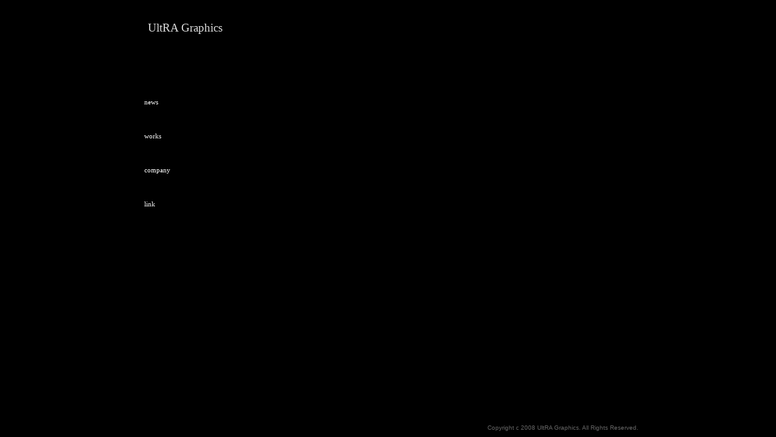

--- FILE ---
content_type: text/html
request_url: http://www.ultra.co.jp/
body_size: 1390
content:
<!DOCTYPE html PUBLIC "-//W3C//DTD XHTML 1.0 Transitional//EN" "http://www.w3.org/TR/xhtml1/DTD/xhtml1-transitional.dtd">
<html xmlns="http://www.w3.org/1999/xhtml">
<head>
<meta http-equiv="content-language" content="ja" />
<meta http-equiv="content-type" content="text/html; charset=UTF-8" />
<meta http-equiv="content-style-type" content="text/css" />
<meta http-equiv="content-script-type" content="text/javascript" />
<meta name="robots" content="index" />
<meta name="keywords" content="UltRA Graphics,ultragraphics,ultra,デザイン,広告,山田英二,野寺尚子,小山田裕紀子,関百合子,近藤ちはる" />
<meta name="description" content="UltRA Graphics, design, art direction" />
<meta http-equiv="pragma" content="no-cache" />

<title>UltRA Graphics</title>
<link rel="shortcut icon" href="_src/sc388/favicon.ico" />
<link rel="stylesheet" type="text/css" href="_module/layout/style.css" id="layout-css" />
<link rel="stylesheet" type="text/css" href="_module/layout/_else.css" id="options-css" />
<link rel="stylesheet" type="text/css" href="_module/theme/_default/style.css" id="theme-css" />
<link rel="stylesheet" type="text/css" href="index.css?3388409545m1250" id="page-css" />
<script type="text/javascript" src="_module/js/script.js?l=0,t=_default" charset="utf-8" id="script-js"></script>
<!-- custom_tags_start -->
<script type="text/javascript">
</script>
<!-- custom_tags_end -->
</head>
<body id="L03">

<div id="page" class="thunder-bg"><div class="wind-bg">
<h1 id="page-title">UltRA Graphics</h1>
<noscript><div id="no-script"><img src="_module/js/parts/noscript.gif" width="600" height="30" alt="Enable JavaScript in your browser. このウェブサイトはJavaScriptをオンにしてご覧下さい。" /><br /></div></noscript>

<div id="area-header" class="area noskin"><div class="wrap">
<div class="atl"></div><div class="atr"></div><div class="atc"></div><div class="amm"><div class="aml"></div><div class="amr"></div><div class="amc">
<div id="bk65" class="block plain"><div class="col-1"><div class="skn stan_blk"><div class="bmc">
<div class="column set-1"><div class="cmc"><div class="slice h2"><div class="tl"></div><div class="tr"></div><div class="tc"></div><div class="mm"><div class="ml"></div><div class="mr"></div><div class="mc">
<h2><br />
UltRA Graphics</h2>
</div></div><div class="bl"></div><div class="br"></div><div class="bc"></div></div>

</div></div>
</div></div></div></div>


<div id="bk215" class="block plain"><div class="col-1"><div class="skn default"><div class="bmc">
<div class="column set-1"><div class="cmc">
</div></div>
</div></div></div></div>
</div></div><div class="abl"></div><div class="abr"></div><div class="abc"></div></div></div>

<div id="area-billboard" class="area noskin"><div class="wrap">
<div class="atl"></div><div class="atr"></div><div class="atc"></div><div class="amm"><div class="aml"></div><div class="amr"></div><div class="amc">
<div id="bk67" class="block plain"><div class="col-1"><div class="skn default"><div class="bmc">
<div class="column set-1"><div class="cmc">
</div></div>
</div></div></div></div>
</div></div><div class="abl"></div><div class="abr"></div><div class="abc"></div></div></div>

<div id="area-contents" class="area noskin"><div class="wrap">
<div class="atl"></div><div class="atr"></div><div class="atc"></div><div class="amm"><div class="aml"></div><div class="amr"></div><div class="amc">

<div id="main-group"><div class="core">
<div id="area-main" class="area noskin"><div class="wrap">
<div class="atl"></div><div class="atr"></div><div class="atc"></div><div class="amm"><div class="aml"></div><div class="amr"></div><div class="amc">
<div id="bk68" class="block index"><div class="col-1"><div class="skn simp_blk"><div class="bmc">
<table class="table">
<tr><td class="ctl tdl"></td><td class="ctc tdc"></td><td class="ctr tdr"></td></tr>
<tr><td class="cml"></td><td class="cmc set-1"></td><td class="cmr"></td></tr>
<tr><td class="cbl"></td><td class="cbc"></td><td class="cbr"></td></tr>
</table>
</div></div></div></div>
</div></div><div class="abl"></div><div class="abr"></div><div class="abc"></div></div></div></div>

<div id="area-side-b" class="area noskin side-group"><div class="wrap">
<div class="atl"></div><div class="atr"></div><div class="atc"></div><div class="amm"><div class="aml"></div><div class="amr"></div><div class="amc">

</div></div><div class="abl"></div><div class="abr"></div><div class="abc"></div></div></div></div>

<div id="area-side-a" class="area noskin side-group"><div class="wrap">
<div class="atl"></div><div class="atr"></div><div class="atc"></div><div class="amm"><div class="aml"></div><div class="amr"></div><div class="amc">
<div id="bk70" class="block asymm"><div class="wider-2"><div class="skn simp_blk"><div class="bmc">
<div class="column set-l"><div class="cmc"><p class="ac"><br />
<br />
<br />
<br /></p><h4><a href="index.html">news</a><br />
<br />
<br />
<br />
<a href="cn7/index.html">works</a><br />
<br />
<br />
<br />
<a href="pg12.html">company</a><br />
<br />
<br />
<br />
<a href="pg68.html">link</a></h4>
</div></div>
</div></div></div></div>
</div></div><div class="abl"></div><div class="abr"></div><div class="abc"></div></div></div>

</div></div><div class="abl"></div><div class="abr"></div><div class="abc"></div></div></div>
<div id="blank-footer"></div>
</div></div>

<div id="area-footer" class="area noskin"><div class="wrap">
<div class="atl"></div><div class="atr"></div><div class="atc"></div><div class="amm"><div class="aml"></div><div class="amr"></div><div class="amc">
<div id="bk74" class="block plain"><div class="col-1"><div class="skn default"><div class="bmc">
<div class="column set-1"><div class="cmc"><p class="ac"><br />
<br />
<br /></p><address class="ar">Copyright c 2008 UltRA Graphics. All Rights Reserved.</address>
</div></div>
</div></div></div></div>
</div></div><div class="abl"></div><div class="abr"></div><div class="abc"></div></div></div>
</body>
</html>

--- FILE ---
content_type: text/css
request_url: http://www.ultra.co.jp/_module/layout/_else.css
body_size: 675
content:
/* common.css - additional settings　
  - Others
--------------------------------------------------------- */
body	{ font-size:12px; font-family:"メイリオ","Meiryo","ＭＳ Ｐゴシック","MS PGOTHIC";}
span.img span	{ font-size:90%; line-height:1.2;}
h2	{ font-size:160%; line-height:1.3;}
h3	{ font-size:100%; line-height:1.4;}
h4	{ font-size:100%; line-height:1.5;}
p	{ font-size:100%; line-height:1.5;}
p.lead	{ font-size:100%;}
p.note,p.affix	{ font-size:90%;}
blockquote	{ font-size:100%; line-height:1.5;}
address	{ font-size:100%;}
li	{ font-size:100%; line-height:1.5;}
th,td	{ font-size:100%; line-height:1.4;}

#area-header span.img span	{ font-size:90%; line-height:1.2;}
#area-header h2	{ font-size:160%; line-height:1.3;}
#area-header h3	{ font-size:90%; line-height:1.4;}
#area-header h4	{ font-size:90%; line-height:1.5;}
#area-header p	{ font-size:90%; line-height:1.5;}
#area-header p.lead	{ font-size:90%;}
#area-header p.note,#area-header p.affix	{ font-size:90%;}
#area-header blockquote	{ font-size:90%; line-height:1.5;}
#area-header address	{ font-size:90%;}
#area-header li	{ font-size:90%; line-height:1.5;}
#area-header th,#area-header td	{ font-size:90%; line-height:1.4;}

.side-group span.img span	{ font-size:90%; line-height:1.2;}
.side-group h2	{ font-size:120%; line-height:1.3;}
.side-group h3	{ font-size:90%; line-height:1.4;}
.side-group h4	{ font-size:90%; line-height:1.5;}
.side-group p	{ font-size:90%; line-height:1.5;}
.side-group p.lead	{ font-size:90%;}
.side-group p.note,.side-group p.affix	{ font-size:90%;}
.side-group blockquote	{ font-size:90%; line-height:1.5;}
.side-group address	{ font-size:90%;}
.side-group li	{ font-size:90%; line-height:1.5;}
.side-group th,.side-group td	{ font-size:90%; line-height:1.4;}

#area-footer span.img span	{ font-size:90%; line-height:1.2;}
#area-footer h2	{ font-size:120%; line-height:1.3;}
#area-footer h3	{ font-size:90%; line-height:1.4;}
#area-footer h4	{ font-size:90%; line-height:1.5;}
#area-footer p	{ font-size:90%; line-height:1.5;}
#area-footer p.lead	{ font-size:90%;}
#area-footer p.note,#area-footer p.affix	{ font-size:90%;}
#area-footer blockquote	{ font-size:90%; line-height:1.5;}
#area-footer address	{ font-size:90%;}
#area-footer li	{ font-size:90%; line-height:1.5;}
#area-footer th,#area-footer td	{ font-size:90%; line-height:1.4;}

#page-title	{ font-size:16px;}
#page-title span	{ font-size:10px;}


/* app setting ------------------------------------------ */
*:first-child+html a	{ position:relative;}/*forIE7*/
* html a	{ position:relative;}/*forIE6*/
.amc:after,
.bmc:after,
.cmc:after,
.xmc:after,
.mc:after {
	clear:both;
	content:"";
	display:block;
	visibility:hidden;
	height:0;
	line-height:0;
}
ol li,li ol li,ol.decimal li,li ol.decimal li	{ margin-left:40px;}

--- FILE ---
content_type: text/css
request_url: http://www.ultra.co.jp/index.css?3388409545m1250
body_size: 108
content:
@charset "utf-8";
/* page setting
--------------------------------------------------------- */
body { background: #000000; }
#area-main { background: #000000; }
#area-footer { background: #000000; }




--- FILE ---
content_type: text/css
request_url: http://www.ultra.co.jp/_module/layout/common.css
body_size: 812
content:
/* common.css　
--------------------------------------------------------- */
html	{ height:100%;}
body	{ height:100%; margin:0; padding:0;}
.thunder-bg	{ height:100%; min-height:100%;}
body>.layout,body>.thunder-bg	{ height:auto;}
div.block	{ clear:both; height:1%;}
div.default,div.block-body,div.column	{ height:1%;}
a	{ cursor:pointer; text-decoration:none; color:#0000CC;}
a:visited	{ color:#880088;}
a:hover	{ text-decoration:underline;}
a img	{ border-width:0; vertical-align:bottom; padding-left:3px; padding-right:3px;}
img		{ vertical-align:bottom;}
span.img span	{ display:block; padding:5px 0;}
span.img a img	{ padding:2px;}
span.img a:hover img	{ background-color:#0000CC;}
* html span.img a:hover	{ background-color:#0000CC;}
* html a img	{ vertical-align:baseline;}
span.left	{ margin:5px 15px 5px 0;}
span.right	{ margin:5px 0 5px 15px;}
span.left img,span.right img	{ display:block;}
.left	{ float:left;}
.right	{ float:right;}
.al	{ text-align:left;}
.ar	{ text-align:right;}
.ac	{ text-align:center;}
strong	{ font-weight:bold;}
em	{ border-bottom-width:1px; border-bottom-style:dotted;}
#page-title	{ display:none;}
h1	{ margin:0; padding:0;}
h2	{ margin:0; padding:0;}
h3	{ margin:0; padding:0;}
h4	{ clear:both; margin:0; padding:0;}
p	{ clear:both; margin:0; padding:0;}
p.lead	{ font-weight:bold;}
blockquote	{ clear:both; margin:0; padding:0;}
span.blockquote	{ display:block;}
address	{ clear:both; font-style:normal;}
.slice	{ clear:both;}
ul,ol	{ margin:0; padding:0;}
ul li,li ul li	{ margin:0 0 0 20px; list-style-type:disc;}
ul.disc li,li ul.disc li	{ list-style-type:none; background-repeat:no-repeat;}
ul.none li,li ul.none li	{ list-style-type:none; background-image:none;}
ol li,li ol li,ol.decimal li,li ol.decimal li	{ margin:0 0 0px 27px; list-style-type:decimal; background-image:none;}
ol.alpha1 li,li ol.alpha1 li	{ list-style-type:upper-alpha; background-image:none;}
ol.alpha2 li,li ol.alpha2 li	{ list-style-type:lower-alpha; background-image:none;}
ol.roman1 li,li ol.roman1 li	{ list-style-type:upper-roman; background-image:none;}
ol.roman2 li,li ol.roman2 li	{ list-style-type:lower-roman; background-image:none;}
table.table	{ clear:both; border-collapse:collapse; border-width:0; text-align:left; vertical-align:top;}
form	{ margin:0; padding:0;}
input,textarea	{ border:1px solid #CCC; background:#F5F5F5;}
div.hr	{ height:2px; padding:0 0 10px 0; background:url(img/hr.gif) repeat-x;}
div.hr hr	{ display:none;}
.hid	{ display:none;}
.clear	{ clear:both;}

--- FILE ---
content_type: text/css
request_url: http://www.ultra.co.jp/_module/layout/pagelayout.css
body_size: 2782
content:
/* pagelayout.css　
--------------------------------------------------------- */
/* area width,layout */

#L01 #area-header	{ width:825px; margin:0 auto;}
#L01 #area-billboard	{ width:825px; margin:0 auto;}
#L01 #area-contents	{ width:825px; margin:0 auto;}
#L01 #area-side-a	{ display:none;}
#L01 #area-side-b	{ display:none;}
#L01 #area-footer	{ width:825px; margin:0 auto;}

#L02 #area-header	{ width:825px; margin:0 auto;}
#L02 #area-billboard	{ width:825px; margin:0 auto;}
#L02 #area-contents	{ width:825px; margin:0 auto;}
#L02 #area-main	{ width:70%; float:left;}
#L02 #area-side-a	{ width:29%; float:right;}
#L02 #area-side-b	{ display:none;}
#L02 #area-footer	{ width:825px; margin:0 auto;}

#L03 #area-header	{ width:825px; margin:0 auto;}
#L03 #area-billboard	{ width:825px; margin:0 auto;}
#L03 #area-contents	{ width:825px; margin:0 auto;}
#L03 #area-main	{ width:70%; float:right;}
#L03 #area-side-a	{ width:29%; float:left;}
#L03 #area-side-b	{ display:none;}
#L03 #area-footer	{ width:825px; margin:0 auto;}

#L04 #main-group	{ float:right; width:100%; margin-left:-240px;}
#L04 #area-main	{ margin-left:250px;}
#L04 #area-side-a	{ float:left; width:240px;}
#L04 #area-side-b	{ display:none;}

#L05 #main-group	{ float:right; width:100%; margin-left:-240px;}
#L05 #main-group .core	{ float:left; width:100%; margin-right:-240px;}
#L05 #area-main	{ margin:0 250px;}
#L05 #area-side-a	{ float:right; width:240px;}
#L05 #area-side-b	{ float:left; width:240px;}

#L06 #main-group	{ float:left; width:100%; margin-right:-240px;}
#L06 #area-main { margin-right:250px;}
#L06 #area-side-a	{ float:right; width:240px;}
#L06 #area-side-b	{ display:none;}

#L07 #area-header	{ width:825px;}
#L07 #area-billboard	{ width:825px;}
#L07 #area-contents	{ width:825px;}
#L07 #area-main	{ width:70%; float:right;}
#L07 #area-side-a	{ width:29%; float:left;}
#L07 #area-side-b	{ display:none;}
#L07 #area-footer	{ width:825px;}

#L08 #area-header	{ width:825px;}
#L08 #area-billboard	{ width:825px;}
#L08 #area-contents	{ width:825px;}
#L08 #area-main	{ width:70%; float:left;}
#L08 #area-side-a	{ width:29%; float:right;}
#L08 #area-side-b	{ display:none;}
#L08 #area-footer	{ width:825px;}


/* 9 slices setting */

.atl	{ float:left; background-repeat:no-repeat;}
.abl	{ float:left; background-repeat:no-repeat; background-position:left bottom;}
.atr	{ float:right; background-repeat:no-repeat; background-position:right top;}
.abr	{ float:right; background-repeat:no-repeat; background-position:right bottom;}
.amm	{ position:relative; clear:both;}
.aml,.amr,.amc	{ height:100%;}
.aml	{ position:absolute; left:0px; background-repeat:repeat-y;}
.amr	{ position:absolute; right:0px; background-repeat:repeat-y; background-position:right top;}
.atc	{ background-repeat:repeat-x;}
.abc	{ background-repeat:repeat-x; background-position:left bottom;}
.atl,.atr,.atc,.abl,.abr,.abc	{ font-size:0; height:0; line-height:0;}
* html .area	{ zoom:1; position:relative;}
* html .atl,* html .atc,* html .atr,* html .abl,* html .abc,* html .abr	{ overflow:hidden;}
* html .atl,* html .abl	{ position:absolute; left:0px; float:none;}
* html .atr,* html .abr	{ position:absolute; right:0px; float:none;}
* html .amm	{ zoom:1; overflow-y:hidden;}
* html .aml,* html .amr	{ height:9999px;}

.btl	{ float:left; background-repeat:no-repeat;}
.bbl	{ float:left; background-repeat:no-repeat; background-position:left bottom;}
.btr	{ float:right; background-repeat:no-repeat; background-position:right top;}
.bbr	{ float:right; background-repeat:no-repeat; background-position:right bottom;}
.bmm	{ position:relative; clear:both;}
.bml,.bmr,.bmc	{ height:100%;}
.bml	{ position:absolute; left:0px; background-repeat:repeat-y;}
.bmr	{ position:absolute; right:0px; background-repeat:repeat-y; background-position:right top;}
.btc	{ background-repeat:repeat-x;}
.bbc	{ background-repeat:repeat-x; background-position:left bottom;}
.btl,.btr,.btc,.bbl,.bbr,.bbc	{ font-size:0; height:0; line-height:0;}
* html .block	{ zoom:1; position:relative;}
* html .btl,* html .btc,* html .btr,* html .bbl,* html .bbc,* html .bbr	{ overflow:hidden;}
* html .btl,* html .bbl	{ position:absolute; left:0px; float:none;}
* html .btr,* html .bbr	{ position:absolute; right:0px; float:none;}
* html .bmm	{ zoom:1; overflow-y:hidden;}
* html .bml,* html .bmr	{ height:9000px;}

.ctl	{ float:left; background-repeat:no-repeat;}
.cbl	{ float:left; background-repeat:no-repeat; background-position:left bottom;}
.ctr	{ float:right; background-repeat:no-repeat; background-position:right top;}
.cbr	{ float:right; background-repeat:no-repeat; background-position:right bottom;}
.cmm	{ position:relative; clear:both;}
.cml,.cmr,.cmc	{ height:100%;}
.cml	{ position:absolute; left:0px; background-repeat:repeat-y;}
.cmr	{ position:absolute; right:0px; background-repeat:repeat-y; background-position:right top;}
.ctc	{ background-repeat:repeat-x;}
.cbc	{ background-repeat:repeat-x; background-position:left bottom;}
.ctl,.ctr,.ctc,.cbl,.cbr,.cbc	{ font-size:0; height:0; line-height:0;}
* html .column	{ zoom:1; position:relative;}
* html .ctl,* html .ctc,* html .ctr,* html .cbl,* html .cbc,* html .cbr	{ overflow:hidden;}
* html .ctl,* html .cbl	{ position:absolute; left:0px; float:none;}
* html .ctr,* html .cbr	{ position:absolute; right:0px; float:none;}
* html .cmm	{ zoom:1; overflow-y:hidden;}
* html .cml,* html .cmr	{ height:9000px;}

.table .ctl,.table .ctr,.table .cbl,.table .cbr,.table .cml,.table .cmr,.table .cmm	{ position:static; float:none;}
.table .cmc	{ margin:0;}
.table,.table td	{ margin:0; padding:0; border-width:0;}
* html .table .cml,* html .table .cmr	{ height:1%;}

.xtl	{ float:left; background-repeat:no-repeat;}
.xbl	{ float:left; background-repeat:no-repeat; background-position:left bottom;}
.xtr	{ float:right; background-repeat:no-repeat; background-position:right top;}
.xbr	{ float:right; background-repeat:no-repeat; background-position:right bottom;}
.xmm	{ position:relative; clear:both;}
.xml,.xmr,.xmc	{ height:100%;}
.xml	{ position:absolute; left:0px; background-repeat:repeat-y;}
.xmr	{ position:absolute; right:0px; background-repeat:repeat-y; background-position:right top;}
.xtc	{ background-repeat:repeat-x;}
.xbc	{ background-repeat:repeat-x; background-position:left bottom;}
.xtl,.xtr,.xtc,.xbl,.xbr,.xbc	{ font-size:0; height:0; line-height:0;}
* html .box	{ zoom:1; position:relative;}
* html .xtl,* html .xtc,* html .xtr,* html .xbl,* html .xbc,* html .xbr	{ overflow:hidden;}
* html .xtl,* html .xbl	{ position:absolute; left:0px;}
* html .xtr,* html .xbr	{ position:absolute; right:0px;}
* html .xmm	{ zoom:1; overflow-y:hidden;}
* html .xml,* html .xmr	{ height:6000px;}

.tl	{ float:left; background-repeat:no-repeat;}
.bl	{ float:left; background-repeat:no-repeat; background-position:left bottom;}
.tr	{ float:right; background-repeat:no-repeat; background-position:right top;}
.br	{ float:right; background-repeat:no-repeat; background-position:right bottom;}
.mm	{ position:relative; clear:both;}
.ml,.mr,.mc	{ height:100%;}
.ml	{ position:absolute; left:0px; background-repeat:repeat-y;}
.mr	{ position:absolute; right:0px; background-repeat:repeat-y; background-position:right top;}
.tc	{ background-repeat:repeat-x;}
.bc	{ background-repeat:repeat-x; background-position:left bottom;}
.tl,.tr,.tc,.bl,.br,.bc	{ font-size:0; height:0; line-height:0;}
* html .slice,.balloon	{ zoom:1; position:relative;}
* html .tl,* html .tc,* html .tr,* html .bl,* html .bc,* html .br	{ overflow:hidden;}
* html .tl,* html .bl	{ position:absolute; left:0px;}
* html .tr,* html .br	{ position:absolute; right:0px;}
* html .mm	{ zoom:1; overflow-y:hidden;}
* html .ml,* html .mr	{ height:3000px;}

.li1tl,.li2tl,.li3tl,.li4tl,.mtl	{ float:left; background-repeat:no-repeat;}
.li1bl,.li2bl,.li3bl,.li4bl,.mbl	{ float:left; background-repeat:no-repeat; background-position:left bottom;}
.li1tr,.li2tr,.li3tr,.li4tr,.mtr	{ float:right; background-repeat:no-repeat; background-position:right top;}
.li1br,.li2br,.li3br,.li4br,.mbr	{ float:right; background-repeat:no-repeat; background-position:right bottom;}
.li1mm,.li2mm,.li3mm,.li4mm,.mmm	{ position:relative; clear:both;}
.li1ml,.li1mr,.li1mc,.li2ml,.li2mr,.li2mc,.li3ml,.li3mr,.li3mc,.li4ml,.li4mr,.li4mc,.mml,.mmr,.mmc	{ height:100%;}
.li1ml,.li2ml,.li3ml,.li4ml,.mml	{ position:absolute; left:0px; background-repeat:repeat-y;}
.li1mr,.li2mr,.li3mr,.li4mr,.mmr	{ position:absolute; right:0px; background-repeat:repeat-y; background-position:right top;}
.li1tc,.li2tc,.li3tc,.li4tc,.mtc	{ background-repeat:repeat-x;}
.li1bc,.li2bc,.li3bc,.li4bc,.mbc	{ background-repeat:repeat-x; background-position:left bottom;}
.li1tl,.li2tl,.li3tl,.li4tl,.mtl,.li1tr,.li2tr,.li3tr,.li4tr,.mtr,.li1tc,.li2tc,.li3tc,.li4tc,.mtc,
.li1bl,.li2bl,.li3bl,.li4bl,.mbl,.li1br,.li2br,.li3br,.li4br,.mbr,.li1bc,.li2bc,.li3bc,.li4bc,.mbc	{ font-size:0; height:0; line-height:0;}
* html .li1,* html .li2,* html .li3,* html .li4,* html .mn1,* html .mn2,* html .mn3,* html .mn4	{ zoom:1; position:relative;}
* html .li1tl,* html .li1tr,* html .li1tc,* html .li1bl,* html .li1br,* html .li1bc,
* html .li2tl,* html .li2tr,* html .li2tc,* html .li2bl,* html .li2br,* html .li2bc,
* html .li3tl,* html .li3tr,* html .li3tc,* html .li3bl,* html .li3br,* html .li3bc,
* html .li4tl,* html .li4tr,* html .li4tc,* html .li4bl,* html .li4br,* html .li4bc,
* html .mtl,* html .mtr,* html .mtc,* html .mbl,* html .mbr,* html .mbc	{ overflow:hidden;}
* html .li1tl,* html .li1bl,* html .li2tl,* html .li2bl,* html .li3tl,* html .li3bl,* html .li4tl,* html .li4bl,* html .mtl,* html .mbl	{ position:absolute; left:0px;}
* html .li1tr,* html .li1br,* html .li2tr,* html .li2br,* html .li3tr,* html .li3br,* html .li4tr,* html .li4br,* html .mtr,* html .mbr	{ position:absolute; right:0px;}
* html .li1mm,* html .li2mm,* html .li3mm,* html .li4mm,* html .mmm	{ zoom:1; overflow-y:hidden;}
* html .li1ml,* html .li1mr,* html .li2ml,* html .li2mr,* html .li3ml,* html .li3mr,* html .li4ml,* html .li4mr,* html .mml,* html .mmr	{ height:1000px;}


/* text margin setting */

h2,h3,h4	{ background-repeat:no-repeat;}
p.note,blockquote	{ background-repeat:no-repeat;}	span.blockquote	{ background-repeat:no-repeat; background-position:right bottom;}

ul.disc li	{ background-position:left top;}


/* text box setting */

div.indent table	{ width:100%;}
div.indent table,div.indent th,div.indent td	{
	margin:0;
	padding:0;
	border-width:0;
	background:transparent;
	vertical-align:top;
}
div.indent th	{
	padding-right:10px;
	font-weight:normal;
}
div.indent td	{ width:82%;}
* html div.indent td	{ position:relative;}


/***/
.menuh a	{ text-decoration:none; white-space:nowrap;}	* html .menuh a img	{ vertical-align:baseline;}
.default .menuh a:hover	{ text-decoration:underline;}
.menuh .slice	{ clear:none;}	.menuh span.img	{ display:inline;}
.menuh .li1	{ float:left;}	.menuh .li2	{ display:none;}
.menuh .li1,.menuh .li1mm,.menuh .li1mc,
.menuh .mn1,.menuh .mmm,.menuh .mmc	{ display:inline; position:static; background-repeat:no-repeat;}
.menuh .li1tl,.menuh .li1tr,.menuh .li1tc,
.menuh .li1ml,.menuh .li1mr,
.menuh .li1bl,.menuh .li1br,.menuh .li1bc,
.menuh .mtl,.menuh .mtr,.menuh .mtc,
.menuh .mml,.menuh .mmr,
.menuh .mbl,.menuh .mbr,.menuh .mbc	{ display:none;}

.menuv a,.menuv a:hover	{ display:block; text-decoration:none;}
.menuv	{ padding-bottom:10px;}
.menuv .mn1,.menuv .mn2,.menuv .mn3,.menuv .mn4,
.menuv .mmm,.menuv .mmc	{ display:block;}

.menuv .li1tl,.menuv .li1tr,.menuv .li1tc,
.menuv .li1ml,.menuv .li1mr,
.menuv .li1bl,.menuv .li1br,.menuv .li1bc,
.menuv .li2tl,.menuv .li2tr,.menuv .li2tc,
.menuv .li2ml,.menuv .li2mr,
.menuv .li2bl,.menuv .li2br,.menuv .li2bc,
.menuv .li3tl,.menuv .li3tr,.menuv .li3tc,
.menuv .li3ml,.menuv .li3mr,
.menuv .li3bl,.menuv .li3br,.menuv .li3bc,
.menuv .li4tl,.menuv .li4tr,.menuv .li4tc,
.menuv .li4ml,.menuv .li4mr,
.menuv .li4bl,.menuv .li4br,.menuv .li4bc,
.menuv .mtl,.menuv .mtr,.menuv .mtc,
.menuv .mml,.menuv .mmr,
.menuv .mbl,.menuv .mbr,.menuv .mbc	{ display:none;}


/* column setting */

.plain .col-2 .column	{ float:left; width:49%;}	.plain .col-2 .set-2	{ float:right; margin-right:0;}
.plain .col-3 .column	{ float:left; width:32%; margin-right:1%;}	.plain .col-3 .set-3	{ margin-right:0;}
.plain .col-4 .column	{ float:left; width:24%; margin-right:1%;}	.plain .col-4 .set-4	{ margin-right:0;}
.plain .col-5 .column	{ float:left; width:19%; margin-right:1%;}	.plain .col-5 .set-5	{ margin-right:0;}


/***/
.asymm .wider-2 .column	{ float:left; width:35%;}
.asymm .wider-2 .set-r	{ float:right; width:64%;}
.asymm .widel-2 .column	{ float:left; width:64%;}
.asymm .widel-2 .set-r	{ float:right; width:35%;}


/***/
.index .table	{ width:100%; table-layout:fixed;}
.index .table .gap	{ width:1%;}
.index .table .cmc	{ overflow:hidden; vertical-align:top;}
.index .col-1 .tdc,.index .col-1 .cmc	{ width:98%;}
.index .col-2 .tdc,.index .col-2 .cmc	{ width:47%;}
.index .col-3 .tdc,.index .col-3 .cmc	{ width:31%;}
.index .col-4 .tdc,.index .col-4 .cmc	{ width:22%;}
.index .col-5 .tdc,.index .col-5 .cmc	{ width:17%;}
.side-group .index .col-1 .tdc	{ width:95%;}


/***/
.album .table	{ width:100%; table-layout:fixed;}
.album .table .cmc span.img	{ display:block; text-align:center;}
.album .table .mc	{ overflow:hidden;}	*:first-child+html .album .table .mm	{ overflow:hidden;}
* html .album .table span.img	{ width:100%; overflow:hidden;}
.album .table .gap	{ width:1%;}
.album .col-1 .tdc	{ width:100%;}
.album .col-2 .tdc,.index .col-2 .cmc	{ width:47%;}
.album .col-3 .tdc,.index .col-3 .cmc	{ width:31%;}
.album .col-4 .tdc,.index .col-4 .cmc	{ width:22%;}
.album .col-5 .tdc,.index .col-5 .cmc	{ width:19%;}
.album .col-6 .tdc,.index .col-6 .cmc	{ width:14%;}
.album .col-7 .tdc,.index .col-7 .cmc	{ width:13%;}
.album .col-8 .tdc,.index .col-8 .cmc	{ width:12%;}
.album .col-1 div.img .mc	{ padding:10px;}
.album .col-2 div.img .mc	{ padding:5px;}
.album .col-3 div.img .mc	{ padding:5px;}
.album .col-4 div.img .mc	{ padding:5px;}
.side-group .album .col-1 div.img .mc	{ padding:5px;}
.side-group .album .col-2 div.img .mc	{ padding:0;}
.side-group .album .col-3 div.img .mc	{ padding:0;}
.side-group .album .col-4 div.img .mc	{ padding:0;}

.album .cmc span.img a img	{ padding:0;}	* html .album .cmc span.img a img	{ padding:1px;}
.album .cmc span.img span	{ margin:0 auto; text-align:left;}


/***/
.tab .h2,.side-group .tab .h2	{ cursor:pointer; padding-bottom:0;}
.tab .h2 h2,.side-group .tab .h2 h2	{ background-image:none; padding:0;}
.tab .h2 span,.side-group .tab .h2 span	{ display:block;}	.tab .h2 span.img	{ display:inline;}
.tab .opt-1 .h2,.tab .opt-2 .h2,.tab .opt-3 .h2,.tab .opt-4 .h2	{ display:inline; clear:none; float:left; background-repeat:no-repeat;}
.tab .opt-1 .twrap,.tab .opt-2 .twrap,.tab .opt-3 .twrap,.tab .opt-4 .twrap	{ display:inline;}	.tab .opt-1 .twrap,.tab .opt-2 .twrap	{ float:right;}
.tab .opt-1 .h2 .mm,.tab .opt-1 .h2 .mc,.tab .opt-2 .h2 .mm,.tab .opt-2 .h2 .mc,.tab .opt-3 .h2 .mm,.tab .opt-3 .h2 .mc,.tab .opt-4 .h2 .mm,.tab .opt-4 .h2 .mc	{ display:block; background-repeat:no-repeat;}
* html .tab .opt-1 .h2 .mm,* html .tab .opt-1 .h2 .mc,* html .tab .opt-2 .h2 .mm,* html .tab .opt-2 .h2 .mc,* html .tab .opt-3 .h2 .mm,* html .tab .opt-3 .h2 .mc,* html .tab .opt-4 .h2 .mm,* html .tab .opt-4 .h2 .mc	{ display:inline-block;}
.tab .opt-1 .box,.tab .opt-2 .box,.tab .opt-3 .box,.tab .opt-4 .box	{ clear:both; width:100%;}

.tab .opt-5 .h2,.tab .opt-6 .h2	{ float:right; width:35%;}	.tab .opt-5 .twrap,.tab .opt-6 .twrap	{ float:right; width:35%;}
.tab .opt-5 .box,.tab .opt-6 .box	{ float:left; width:64%;}	* html .tab .opt-5 .box,* html .tab .opt-6 .box	{ float:none;}
.tab .opt-7 .h2,.tab .opt-8 .h2	{ float:left; width:35%;}	.tab .opt-7 .twrap,.tab .opt-8 .twrap	{ float:left; width:35%;}
.tab .opt-7 .box,.tab .opt-8 .box	{ float:right; width:64%;}	* html .tab .opt-7 .box,* html .tab .opt-8 .box	{ float:none;}
.tab .opt-5 .twrap .h2,.tab .opt-6 .twrap .h2,.tab .opt-7 .twrap .h2,.tab .opt-8 .twrap .h2	{ float:none; width:100%;}

/***/
.accordion .h2	{ cursor:pointer; padding-bottom:0;}
.accordion h2	{ font-size:100% !important;}

--- FILE ---
content_type: text/css
request_url: http://www.ultra.co.jp/_module/layout/printlayout.css
body_size: 476
content:
@charset "utf-8";
/* printlayout.css　
--------------------------------------------------------- */
@media print	{
	#bind-print-note	{ display:none;}
	#area-print	{ margin:0 auto; padding:0;}
}

#bind-print-note	{
	margin-bottom:20px;
	background:#EEE;
	font-size:80%;
	text-align:center;
}
#bind-print-note form	{
	margin:0 auto;
	padding:10px 20px;
	text-align:left;
}
#bind-print-note input	{ padding:0 5px; font-size:12px; letter-spacing:1px;}
#bind-print-note p	{ text-align:right;}
#no-script	{ margin:0 0 10px 0; text-align:center;}

#area-print #area-header,
#area-print #area-billboard,
#area-print #area-contents,
#area-print #area-main,
#area-print #area-side-a,
#area-print #area-side-b,
#area-print #area-footer	{ position:static; float:none;}

#area-print	{ margin:0 auto; font-size:90%;}
#area-print #page-title	{ display:block; padding:5px 10px; text-align:right;}
#area-print #page-title span	{ font-weight:normal;}

#area-print .table	{ width:100%;}
#area-print td	{ vertical-align:top;}

#area-print .menuh .li1	{ margin-right:10px;}
#area-print h2,#area-print h3,#area-print h4,#area-print p,#area-print blockquote,#area-print address	{ padding-bottom:5px;}

--- FILE ---
content_type: text/css
request_url: http://www.ultra.co.jp/_module/theme/_default/theme_pagelayout.css
body_size: 676
content:
/* theme_pagelayout.css　
--------------------------------------------------------- */

/* text margin setting */

div.h2	{ padding-bottom:10px;}	h2	{ margin-left:6px; padding-left:20px; padding-right:5px;}
div.h3	{ padding-bottom:10px;}	h3	{ margin-left:6px; padding-left:20px; padding-right:5px;}
h4	{ margin:0 10px; padding-left:15px; padding-bottom:10px;}
p	{ margin:0 10px; padding-bottom:10px;}
p.note	{ padding-left:20px;}
div.kakomi	{ margin:0 10px; padding-bottom:10px;}	p.kakomi	{ padding-bottom:0;}
blockquote	{ margin:0 30px; padding-bottom:10px;}	span.blockquote	{ padding:10px 15px;}
address	{ margin:0 10px; padding-bottom:10px;}
div.indent	{ margin:0 10px; padding-bottom:10px;}	div.balloon	{ padding-bottom:10px;}	p.affix	{ margin:0 10px 0 20px; padding-bottom:0;}
div.hr	{ margin:0 10px;}
ul,ol	{ margin:0 10px; padding-bottom:10px;}
li ul,li ol	{ padding-bottom:0;}
ul.disc li	{ padding-left:20px;}
li ul.disc li	{ margin-left:0;}

.side-group div.h2	{ padding-bottom:5px;}	.side-group h2	{ margin-left:0;}
.side-group div.h3	{ padding-bottom:5px;}	.side-group h3	{ margin-left:0;}
.side-group h4	{ margin:0 5px; padding-bottom:5px;}
.side-group p	{ margin:0 5px; padding-bottom:5px;}
.side-group p.note	{ padding-left:20px;}
.side-group div.kakomi	{ margin:0 5px; padding-bottom:5px;}
.side-group blockquote	{ margin:0 25px;}	.side-group span.blockquote	{ padding:10px;}
.side-group address	{ margin:0 5px; padding-bottom:5px;}
.side-group div.indent	{ margin:0 5px; padding-bottom:5px;}	.side-group div.balloon	{ padding-bottom:5px;}	.side-group p.affix	{ margin:0 10px 0 15px; padding-bottom:0;}
.side-group div.hr	{ margin:0 5px;}
.side-group ul,.side-group ol	{ margin:0 5px; padding-bottom:5px;}
.side-group ul.disc li	{ padding-left:15px;}

.default .h2,.default .h3	{ margin:0 10px;}
.side-group .default .h2,.side-group .default .h3	{ margin:0;}

.default div.balloon,
.simp_wht div.balloon,.stan_wht div.balloon,
.simp_blk div.balloon,.stan_blk div.balloon	{ padding-bottom:0;}


/* text box setting */

div.indent .table	{ padding-bottom:10px;}
div.indent td	{ width:82%;}


/***/
div.index .table	{ margin-bottom:10px;}
div.index h2,.index h3,.index h4	{ font-size:100% !important;}

/***/
div.album .table	{ margin-bottom:10px;}
div.album h2,.album h3,.album h4	{ font-size:100% !important; font-weight:normal;}

/***/
div.tab h2	{ font-size:100% !important; font-weight:normal;}
.side-group div.tab h2	{ margin-left:0;}

/***/
.side-group div.accordion .h2	{ padding-bottom:0;}
.side-group div.accordion h2	{ padding-left:18px;}

/***/
a.movieButton	{ display:block; float:left;}	* html a.movieButton	{ display:inline-block;}
a.movieButton span	{ display:block; white-space:nowrap;}	* html a.movieButton span	{ display:inline-block;}
.ar a.movieButton	{ float:right;}

--- FILE ---
content_type: text/css
request_url: http://www.ultra.co.jp/_module/theme/_default/blockskin.css
body_size: 21085
content:
/* blockskin.css　
--------------------------------------------------------- */

/* areaskin --------------------------------------------- */
.a-whtbvls	{ padding-bottom:15px;}
.a-whtbvls .atl,.a-whtbvls .atr,.a-whtbvls .atc,.a-whtbvls .abl,.a-whtbvls .abr,.a-whtbvls .abc	{ height:15px;}
.a-whtbvls .atl,.a-whtbvls .atr,.a-whtbvls .abl,.a-whtbvls .abr	{ width:15px; background-image:url(areaskin/whtbvls_cnr.png);}
.a-whtbvls .atc,.a-whtbvls .abc	{ margin:0 15px; background-image:url(areaskin/whtbvls_h.png);}
.a-whtbvls .aml,.a-whtbvls .amr	{ width:15px; background-image:url(areaskin/whtbvls_v.png);}
.a-whtbvls .amc	{ margin:0 15px; background-image:url(areaskin/whtbvls_bg.png);}
* html .a-whtbvls .atl,* html .a-whtbvls .atr,* html .a-whtbvls .abl,* html .a-whtbvls .abr	{ background-image:url(areaskin/whtbvls_cnr.gif);}
* html .a-whtbvls .atc,* html .a-whtbvls .abc	{ background-image:url(areaskin/whtbvls_h.gif);}
* html .a-whtbvls .aml,* html .a-whtbvls .amr	{ background-image:url(areaskin/whtbvls_v.gif);}
* html .a-whtbvls .amc	{ background-image:url(areaskin/whtbvls_bg.gif);}

.a-blkbvls	{ padding-bottom:15px;}
.a-blkbvls .atl,.a-blkbvls .atr,.a-blkbvls .atc,.a-blkbvls .abl,.a-blkbvls .abr,.a-blkbvls .abc	{ height:15px;}
.a-blkbvls .atl,.a-blkbvls .atr,.a-blkbvls .abl,.a-blkbvls .abr	{ width:15px; background-image:url(areaskin/blkbvls_cnr.png);}
.a-blkbvls .atc,.a-blkbvls .abc	{ margin:0 15px; background-image:url(areaskin/blkbvls_h.png);}
.a-blkbvls .aml,.a-blkbvls .amr	{ width:15px; background-image:url(areaskin/blkbvls_v.png);}
.a-blkbvls .amc	{ margin:0 15px; background-image:url(areaskin/blkbvls_bg.png);}
* html .a-blkbvls .atl,* html .a-blkbvls .atr,* html .a-blkbvls .abl,* html .a-blkbvls .abr	{ background-image:url(areaskin/blkbvls_cnr.gif);}
* html .a-blkbvls .atc,* html .a-blkbvls .abc	{ background-image:url(areaskin/blkbvls_h.gif);}
* html .a-blkbvls .aml,* html .a-blkbvls .amr	{ background-image:url(areaskin/blkbvls_v.gif);}
* html .a-blkbvls .amc	{ background-image:url(areaskin/blkbvls_bg.gif);}

.a-whtfrm20	{ padding-bottom:15px;}
.a-whtfrm20 .atl,.a-whtfrm20 .atr,.a-whtfrm20 .atc,.a-whtfrm20 .abl,.a-whtfrm20 .abr,.a-whtfrm20 .abc	{ height:15px;}
.a-whtfrm20 .atl,.a-whtfrm20 .atr,.a-whtfrm20 .abl,.a-whtfrm20 .abr	{ width:15px; background-image:url(areaskin/whtfrm20_cnr.png);}
.a-whtfrm20 .atc,.a-whtfrm20 .abc	{ margin:0 15px; background-image:url(areaskin/whtfrm20_h.png);}
.a-whtfrm20 .aml,.a-whtfrm20 .amr	{ width:15px; background-image:url(areaskin/whtfrm20_v.png);}
.a-whtfrm20 .amc	{ margin:0 15px; background-image:url(areaskin/whtfrm20_bg.png);}
* html .a-whtfrm20 .atl,* html .a-whtfrm20 .atr,* html .a-whtfrm20 .abl,* html .a-whtfrm20 .abr	{ background-image:url(areaskin/whtfrm20_cnr.gif);}
* html .a-whtfrm20 .atc,* html .a-whtfrm20 .abc	{ background-image:url(areaskin/whtfrm20_h.gif);}
* html .a-whtfrm20 .aml,* html .a-whtfrm20 .amr	{ background-image:url(areaskin/whtfrm20_v.gif);}
* html .a-whtfrm20 .amc	{ background-image:url(areaskin/whtfrm20_bg.gif);}

.a-whtbvl20	{ padding-bottom:15px;}
.a-whtbvl20 .atl,.a-whtbvl20 .atr,.a-whtbvl20 .atc,.a-whtbvl20 .abl,.a-whtbvl20 .abr,.a-whtbvl20 .abc	{ height:15px;}
.a-whtbvl20 .atl,.a-whtbvl20 .atr,.a-whtbvl20 .abl,.a-whtbvl20 .abr	{ width:15px; background-image:url(areaskin/whtbvl20_cnr.png);}
.a-whtbvl20 .atc,.a-whtbvl20 .abc	{ margin:0 15px; background-image:url(areaskin/whtbvl20_h.png);}
.a-whtbvl20 .aml,.a-whtbvl20 .amr	{ width:15px; background-image:url(areaskin/whtbvl20_v.png);}
.a-whtbvl20 .amc	{ margin:0 15px; background-image:url(areaskin/whtbvl20_bg.png);}
* html .a-whtbvl20 .atl,* html .a-whtbvl20 .atr,* html .a-whtbvl20 .abl,* html .a-whtbvl20 .abr	{ background-image:url(areaskin/whtbvl20_cnr.gif);}
* html .a-whtbvl20 .atc,* html .a-whtbvl20 .abc	{ background-image:url(areaskin/whtbvl20_h.gif);}
* html .a-whtbvl20 .aml,* html .a-whtbvl20 .amr	{ background-image:url(areaskin/whtbvl20_v.gif);}
* html .a-whtbvl20 .amc	{ background-image:url(areaskin/whtbvl20_bg.gif);}

.a-wht20	{ padding-bottom:15px;}
.a-wht20 .atl,.a-wht20 .atr,.a-wht20 .atc,.a-wht20 .abl,.a-wht20 .abr,.a-wht20 .abc	{ height:15px;}
.a-wht20 .atl,.a-wht20 .atr,.a-wht20 .abl,.a-wht20 .abr	{ width:15px; background-image:url(areaskin/wht20_cnr.png);}
.a-wht20 .aml,.a-wht20 .amr	{ width:15px; background-image:url(areaskin/wht20_bg.png);}
.a-wht20 .atc,.a-wht20 .amc,.a-wht20 .abc	{ margin:0 15px; background-image:url(areaskin/wht20_bg.png);}
* html .a-wht20 .atl,* html .a-wht20 .atr,* html .a-wht20 .abl,* html .a-wht20 .abr	{ background-image:url(areaskin/wht20_cnr.gif);}
* html .a-wht20 .atc,* html .a-wht20 .abc,* html .a-wht20 .aml,* html .a-wht20 .amr,* html .a-wht20 .amc	{ background-image:url(areaskin/wht20_bg.gif);}

.a-clrbvl	{ padding-bottom:15px;}
.a-clrbvl .atl,.a-clrbvl .atr,.a-clrbvl .atc,.a-clrbvl .abl,.a-clrbvl .abr,.a-clrbvl .abc	{ height:15px;}
.a-clrbvl .atl,.a-clrbvl .atr,.a-clrbvl .abl,.a-clrbvl .abr	{ width:15px; background-image:url(areaskin/clrbvl_cnr.png);}
.a-clrbvl .atc,.a-clrbvl .abc	{ margin:0 15px; background-image:url(areaskin/clrbvl_h.png);}
.a-clrbvl .aml,.a-clrbvl .amr	{ width:15px; background-image:url(areaskin/clrbvl_v.png);}
.a-clrbvl .amc	{ margin:0 15px;}
* html .a-clrbvl .atl,* html .a-clrbvl .atr,* html .a-clrbvl .abl,* html .a-clrbvl .abr	{ background-image:url(areaskin/clrbvl_cnr.gif);}
* html .a-clrbvl .atc,* html .a-clrbvl .abc	{ background-image:url(areaskin/clrbvl_h.gif);}
* html .a-clrbvl .aml,* html .a-clrbvl .amr	{ background-image:url(areaskin/clrbvl_v.gif);}

.a-clrbvlrv	{ padding-bottom:15px;}
.a-clrbvlrv .atl,.a-clrbvlrv .atr,.a-clrbvlrv .atc,.a-clrbvlrv .abl,.a-clrbvlrv .abr,.a-clrbvlrv .abc	{ height:15px;}
.a-clrbvlrv .atl,.a-clrbvlrv .atr,.a-clrbvlrv .abl,.a-clrbvlrv .abr	{ width:15px; background-image:url(areaskin/clrbvlrv_cnr.png);}
.a-clrbvlrv .atc,.a-clrbvlrv .abc	{ margin:0 15px; background-image:url(areaskin/clrbvlrv_h.png);}
.a-clrbvlrv .aml,.a-clrbvlrv .amr	{ width:15px; background-image:url(areaskin/clrbvlrv_v.png);}
.a-clrbvlrv .amc	{ margin:0 15px;}
* html .a-clrbvlrv .atl,* html .a-clrbvlrv .atr,* html .a-clrbvlrv .abl,* html .a-clrbvlrv .abr	{ background-image:url(areaskin/clrbvlrv_cnr.gif);}
* html .a-clrbvlrv .atc,* html .a-clrbvlrv .abc	{ background-image:url(areaskin/clrbvlrv_h.gif);}
* html .a-clrbvlrv .aml,* html .a-clrbvlrv .amr	{ background-image:url(areaskin/clrbvlrv_v.gif);}

/* intelligence areaskin */
.a-whtbvll	{ padding-bottom:20px;}
.a-whtbvll .atl,.a-whtbvll .atr,.a-whtbvll .atc,.a-whtbvll .abl,.a-whtbvll .abr,.a-whtbvll .abc	{ height:30px;}
.a-whtbvll .atl,.a-whtbvll .atr,.a-whtbvll .abl,.a-whtbvll .abr	{ width:30px; background-image:url(areaskin/whtbvll_cnr.png);}
.a-whtbvll .atc,.a-whtbvll .abc	{ margin:0 30px; background-image:url(areaskin/whtbvll_h.png);}
.a-whtbvll .aml,.a-whtbvll .amr	{ width:30px; background-image:url(areaskin/whtbvll_v.png);}
.a-whtbvll .amc	{ margin:0 30px; background-image:url(areaskin/whtbvll_bg.png);}
#area-header.a-whtbvll .atl,#area-header.a-whtbvll .atr	{ background-image:url(areaskin/whtbvll_icnr.png);}
#area-footer.a-whtbvll .abl,#area-footer.a-whtbvll .abr	{ background-image:url(areaskin/whtbvll_icnr.png);}
/*ie6*/
* html .a-whtbvll .atl,* html .a-whtbvll .atr,* html .a-whtbvll .atc,* html .a-whtbvll .abl,* html .a-whtbvll .abr,* html .a-whtbvll .abc	{ height:15px;}
* html .a-whtbvll .atl,* html .a-whtbvll .atr,* html .a-whtbvll .abl,* html .a-whtbvll .abr	{ width:15px; background-image:url(areaskin/whtbvll_cnr.gif);}
* html .a-whtbvll .atc,* html .a-whtbvll .abc	{ margin:0 15px; background-image:url(areaskin/whtbvll_h.gif);}
* html .a-whtbvll .aml,* html .a-whtbvll .amr	{ width:15px; background-image:url(areaskin/whtbvll_v.gif);}
* html .a-whtbvll .amc	{ margin:0 15px; padding:15px; background-image:url(areaskin/whtbvll_bg.gif);}
* html #area-header.a-whtbvll .atl,* html #area-header.a-whtbvll .atr	{ background-image:url(areaskin/whtbvll_icnr.gif);}
* html #area-footer.a-whtbvll .abl,* html #area-footer.a-whtbvll .abr	{ background-image:url(areaskin/whtbvll_icnr.gif);}

/* do not delete */
#area-footer	{ padding-bottom:0;}
.area .noskin .wrap	{ padding:0;}
.area .noskin .atl,.area .noskin .atr,.area .noskin .atc,.area .noskin .abl,.area .noskin .abr,.area .noskin .abc	{ height:0; background-image:none;}
.area .noskin .aml,.area .noskin .amr	{ width:0; background-image:none;}
.area .noskin .amc	{ margin:0; background-image:none;}


/* pageparts --------------------------------------------- */
.bindacs-set	{ padding-bottom:10px;}
.ar .bindacs-set	{ float:right;}	.al .bindacs-set	{ float:left;}	.ac .bindacs-set	{ width:150px; margin:0 auto;}
.bindacs-set a	{ display:block; margin-left:0; background-repeat:no-repeat;}	.bindacs-set a span	{ display:none;}

.bindacs-set .bindprint1	{ float:left; margin-right:10px;}
.bindacs-set .bindprint1 a	{ width:24px; height:24px; background-image:url(blockskin/share/ic_bdprint1.png);}
.bindacs-set .bindprint1 a:hover	{ background-image:url(blockskin/share/ic_bdprint1_ov.png);}
.bindacs-set .bindtext1,.bindacs-set .bindtext1 a	{ float:left;}
.bindacs-set .bindtext1 a.bindtextl	{ width:24px; height:24px; background-image:url(blockskin/share/ic_bdtext1_l.png);}	.bindacs-set .bindtext1 a.bindtextl:hover	{ background-image:url(blockskin/share/ic_bdtext1_l_ov.png);}
.bindacs-set .bindtext1 a.bindtextm	{ width:24px; height:24px; background-image:url(blockskin/share/ic_bdtext1_m.png);}	.bindacs-set .bindtext1 a.bindtextm:hover	{ background-image:url(blockskin/share/ic_bdtext1_m_ov.png);}
.bindacs-set .bindtext1 a.bindtexts	{ width:24px; height:24px; background-image:url(blockskin/share/ic_bdtext1_s.png);}	.bindacs-set .bindtext1 a.bindtexts:hover	{ background-image:url(blockskin/share/ic_bdtext1_s_ov.png);}
* html .bindacs-set .bindprint1 a	{ background-image:url(blockskin/share/ic_bdprint1.gif);}
* html .bindacs-set .bindprint1 a:hover	{ background-image:url(blockskin/share/ic_bdprint1_ov.gif);}
* html .bindacs-set .bindtext1 a.bindtextl	{ background-image:url(blockskin/share/ic_bdtext1_l.gif);}	* html .bindacs-set .bindtext1 a.bindtextl:hover	{ background-image:url(blockskin/share/ic_bdtext1_l_ov.gif);}
* html .bindacs-set .bindtext1 a.bindtextm	{ background-image:url(blockskin/share/ic_bdtext1_m.gif);}	* html .bindacs-set .bindtext1 a.bindtextm:hover	{ background-image:url(blockskin/share/ic_bdtext1_m_ov.gif);}
* html .bindacs-set .bindtext1 a.bindtexts	{ background-image:url(blockskin/share/ic_bdtext1_s.gif);}	* html .bindacs-set .bindtext1 a.bindtexts:hover	{ background-image:url(blockskin/share/ic_bdtext1_s_ov.gif);}

.bindacs-set .bindprint2	{ float:left; margin-right:10px;}
.bindacs-set .bindprint2 a	{ width:24px; height:24px; background-image:url(blockskin/share/ic_bdprint2.png);}
.bindacs-set .bindprint2 a:hover	{ background-image:url(blockskin/share/ic_bdprint2_ov.png);}
.bindacs-set .bindtext2,.bindacs-set .bindtext2 a	{ float:left;}
.bindacs-set .bindtext2 a.bindtextl	{ width:24px; height:24px; background-image:url(blockskin/share/ic_bdtext2_l.png);}	.bindacs-set .bindtext2 a.bindtextl:hover	{ background-image:url(blockskin/share/ic_bdtext2_l_ov.png);}
.bindacs-set .bindtext2 a.bindtextm	{ width:24px; height:24px; background-image:url(blockskin/share/ic_bdtext2_m.png);}	.bindacs-set .bindtext2 a.bindtextm:hover	{ background-image:url(blockskin/share/ic_bdtext2_m_ov.png);}
.bindacs-set .bindtext2 a.bindtexts	{ width:24px; height:24px; background-image:url(blockskin/share/ic_bdtext2_s.png);}	.bindacs-set .bindtext2 a.bindtexts:hover	{ background-image:url(blockskin/share/ic_bdtext2_s_ov.png);}
* html .bindacs-set .bindprint2 a	{ background-image:url(blockskin/share/ic_bdprint2.gif);}
* html .bindacs-set .bindprint2 a:hover	{ background-image:url(blockskin/share/ic_bdprint2_ov.gif);}
* html .bindacs-set .bindtext2 a.bindtextl	{ background-image:url(blockskin/share/ic_bdtext2_l.gif);}	* html .bindacs-set .bindtext2 a.bindtextl:hover	{ background-image:url(blockskin/share/ic_bdtext2_l_ov.gif);}
* html .bindacs-set .bindtext2 a.bindtextm	{ background-image:url(blockskin/share/ic_bdtext2_m.gif);}	* html .bindacs-set .bindtext2 a.bindtextm:hover	{ background-image:url(blockskin/share/ic_bdtext2_m_ov.gif);}
* html .bindacs-set .bindtext2 a.bindtexts	{ background-image:url(blockskin/share/ic_bdtext2_s.gif);}	* html .bindacs-set .bindtext2 a.bindtexts:hover	{ background-image:url(blockskin/share/ic_bdtext2_s_ov.gif);}


.bindacs-set .bindprint3	{ float:left;}
.bindacs-set .bindprint3 a	{ width:20px; height:20px; margin-right:1px; background-image:url(blockskin/share/ic_bdprint3.gif);}
.bindacs-set .bindtext3	{ float:left;}
.bindacs-set .bindtext3 a	{ float:left; margin-right:1px; width:20px; height:20px;}
.bindacs-set .bindtext3 a.bindtextl	{ background-image:url(blockskin/share/ic_bdtext3_l.png);}
.bindacs-set .bindtext3 a.bindtextm	{ background-image:url(blockskin/share/ic_bdtext3_m.png);}
.bindacs-set .bindtext3 a.bindtexts	{ background-image:url(blockskin/share/ic_bdtext3_s.png);}
* html .bindacs-set .bindtext3 a.bindtextl	{ background-image:url(blockskin/share/ic_bdtext3_l.gif);}
* html .bindacs-set .bindtext3 a.bindtextm	{ background-image:url(blockskin/share/ic_bdtext3_m.gif);}
* html .bindacs-set .bindtext3 a.bindtexts	{ background-image:url(blockskin/share/ic_bdtext3_s.gif);}

a.movieButton	{ background:url(blockskin/share/ic_bdmovie_l.png) no-repeat; height:34px; padding-left:15px; text-decoration:none;}
* html a.movieButton	{ background-image:url(blockskin/share/ic_bdmovie_l.gif);}
a.movieButton span	{ background:url(blockskin/share/ic_bdmovie_r.png) no-repeat right top; height:25px; padding:7px 45px 0 15px; color:#444; font-weight:bold;}
* html a.movieButton span	{ background-image:url(blockskin/share/ic_bdmovie_r.gif);}
a.movieButton:hover	{ background-image:url(blockskin/share/ic_bdmovie_l_ov.png);}	* html a.movieButton:hover	{ background-image:url(blockskin/share/ic_bdmovie_l_ov.gif);}
a.movieButton:hover span	{ background-image:url(blockskin/share/ic_bdmovie_r_ov.png); color:#CCC;}	* html a.movieButton:hover span	{ background-image:url(blockskin/share/ic_bdmovie_r_ov.gif);}



/* bindbox ---------------------------------------------- */
#bindbox	{ position:absolute; left:0;}
#bindbox .tl, #bindbox .tr, #bindbox .tc, #bindbox .bl, #bindbox .br, #bindbox .bc	{ height:32px;}
#bindbox .tl, #bindbox .tr, #bindbox .bl, #bindbox .br	{ width:32px; background-image:url(blockskin/share/bindbox_cnr.png);}
#bindbox .tc, #bindbox .bc	{ margin:0 32px; background-image:url(blockskin/share/bindbox_h.png);}
#bindbox .ml, #bindbox .mr	{ width:18px; background-image:url(blockskin/share/bindbox_v.png);}
#bindbox .mc	{ margin:0 18px; background-image:url(blockskin/share/bindbox_bg.png);}
* html #bindbox .tl, * html #bindbox .tr, * html #bindbox .tc, * html #bindbox .bl, * html #bindbox .br, * html #bindbox .bc	{ height:32px;}
* html #bindbox .tl, * html #bindbox .tr, * html #bindbox .bl, * html #bindbox .br, * html #bindbox .tc, * html #bindbox .bc, * html #bindbox .ml, * html #bindbox .mr	{ background-image:none;}
* html #bindbox .mc	{ padding:16px 0 8px 0; background:#FFF none;}
#bindbox_image	{ padding:0 16px 8px 16px; cursor:pointer;}
#bindbox_comment	{ padding:0 16px; font-size:90%; color:#666;}
#bindbox_line	{ height:16px; background:url(blockskin/share/bindbox_line.gif) repeat-x left center;}
#bindbox_control	{ height:30px; padding:0 16px;}
#bindbox_num	{ padding-top:5px; font-size:100%; color:#666; text-align:center;}
#bindbox_back,#bindbox_next	{ width:60px; height:30px; cursor:pointer;}
#bindbox_back	{ float:left; background:url(blockskin/share/bindbox_back.gif) no-repeat;}
#bindbox_back:hover	{ background-image:url(blockskin/share/bindbox_back_ov.gif);}
#bindbox_next	{ float:right; background:url(blockskin/share/bindbox_next.gif) no-repeat right top;}
#bindbox_next:hover	{ background-image:url(blockskin/share/bindbox_next_ov.gif);}
#bindbox_close	{ background:url(blockskin/share/bindbox_close.gif) no-repeat center center; height:30px; cursor:pointer;}
#bindbox_close:hover	{ background-image:url(blockskin/share/bindbox_close_ov.gif);}


/* blockskin -------------------------------------------- */

/* common */
a	{ color:#0000CC;}
a:visited	{ color:#880088;}
a:hover	{ color:#8080ff;}
span.img a:hover img	{ background-color:#0000CC;}
h2	{ color:#000;}
h3	{ color:#333;}
h4	{ color:#333;}
p	{ color:#444;}
span.blockquote	{ color:#444;}
.indent th	{ color:#444;}
.indent td	{ color:#444;}
p.affix	{ color:#666;}
li	{ color:#444;}
div.hr	{ height:10px; background-image:url(blockskin/simp_wht/hr.gif); background-repeat:repeat-x;}	.side-group div.hr	{ height:5px;}

.menuh a img	{ padding-left:0; padding-right:5px;}
.menuv a img	{ padding-left:5px; padding-right:5px;}


/* default */
.default h2,.default h3,.default h4,.default p.note	{ padding-left:0;}
.default a	{ color:#222;}	.default a:visited	{ color:#777;}	.default a:hover	{ color:#555;}	.default span.img a:hover img	{ background-color:#555;}
.default h2	{ color:#666;}	.default h3	{ color:#000;}	.default h4	{ color:#666;}
.default p,.default li	{ color:#444;}	.default p.note,.default address	{ color:#666;}
.default .h2,.default h2,.default .h3,.default h3,.default h4,.default p,.default div.kakomi,.default blockquote,.default address,.default div.indent,.default div.hr	{ margin:0;}
.default h2,.default h3,.default h4,.default p.note	{ padding-left:0;}
.default span.blockquote	{ padding:0 10px; border-left:5px solid #444;}
.default p.kakomi	{ padding:5px 10px; border:1px solid #CCCCCC;}
.default p.affix	{ margin-left:20px;}
.default .disc li	{ padding-left:0; list-style-type:disc;}
.default li .disc li	{ list-style-type:disc;}
.default .menuh	{ text-align:center;}
.default .menuh .mmc	{
	padding:0 10px;
	border-left:1px solid #000;
	font-weight:bold;
}
.default .menuh .set-end .mmc	{ border-right:1px solid #000;}
.default .menuh .li1	{ float:none;}
.default .menuh .mn1:hover	{ background-image:url(blockskin/simp_wht/menuv_bg_ov.png); background-repeat:repeat;}
.default .menuh .cr	{ background-image:url(blockskin/simp_wht/menuv_bg_ov.png); background-repeat:repeat;}

.default .menuv	{ border-top:1px solid #000;}
.default .menuv .li1	{ border-bottom:1px solid #000;}
.default .menuv .li2	{ border-top:1px dotted #000;}
.default .menuv .li2,.default .menuv .li3,.default .menuv .li4	{ padding-left:10px;}
.default .menuv a	{ display:block;}
.default .menuv .mn1 a,.default .menuv .mn2 a	{ padding:3px 0;}
.default .menuv .mn3 a,.default .menuv .mn4 a	{ padding:1px 0;}

.default .menuv .mn1:hover a,.default .menuv .mn2:hover a,.default .menuv .mn3:hover a,.default .menuv .mn4:hover a	{ background-image:url(blockskin/simp_wht/menuv_bg_ov.png);}
.default .menuv .cr a	{ background-image:url(blockskin/simp_wht/menuv_bg_ov.png);}
.default .menuv .nolink:hover a	{ background-image:none;}

.default .indent table	{ border-collapse:separate; border-spacing:0 5px;}
.default .indent th	{ font-weight:bold;}
.default .indent td	{ border-left:1px solid #666; padding-left:10px;}

/***/
.tab .default .h2	{ padding-bottom:1px;}
.tab .default h2	{ background-color:#CCC; padding:4px 8px;}
.tab .default h2:hover	{ background-color:#666; color:#FFF;}
.tab .default .cr h2	{ background-color:#999; color:#FFF;}
.tab .default .xmc	{ border:1px solid #CCC; padding:4px 8px;}

.tab .opt-1 .default .h2,.tab .opt-2 .default .h2	{ margin-left:2px;}
.tab .opt-3 .default .h2,.tab .opt-4 .default .h2	{ margin-right:2px;}
.tab .opt-1 .default .h2,.tab .opt-2 .default .h2,.tab .opt-3 .default .h2,.tab .opt-4 .default .h2	{ padding-bottom:0;}

/***/
.accordion .default h2	{ background-color:#CCC; padding:4px 8px;}
.accordion .default h2:hover	{ background-color:#666; color:#FFF;}
.accordion .default .cr h2	{ background-color:#999; color:#FFF;}
.accordion .default .box	{ padding-bottom:1px;}
.accordion .default .xmc	{ border:1px solid #CCC; padding:4px 8px;}



/* simple ----------------------------------------------- */
/* simp_wht */
.simp_wht .bmc	{ padding:10px;}
.simp_wht h2,.simp_wht h3,.simp_wht h4,.simp_wht p.note	{ padding-left:0;}
.simp_wht a	{ color:#222;}	.simp_wht a:visited	{ color:#777;}	.simp_wht a:hover	{ color:#555;}	.simp_wht span.img a:hover img	{ background-color:#555;}
.simp_wht h2	{ color:#666;}	.simp_wht h3	{ color:#000;}	.simp_wht h4	{ color:#666;}
.simp_wht p,.simp_wht li	{ color:#444;}	.simp_wht p.note,.simp_wht address	{ color:#666;}
.simp_wht .h2,.simp_wht h2,.simp_wht .h3,.simp_wht h3,.simp_wht h4,.simp_wht p,.simp_wht address,.simp_wht div.indent,.simp_wht div.hr	{ margin:0;}
.simp_wht blockquote	{ margin:0 20px;}	.simp_wht span.blockquote	{ padding:0 10px; border-left:5px solid #444;}
.simp_wht p.kakomi	{ padding:5px 10px; background-color:#CCCCCC;}
.simp_wht p.affix	{ margin-left:20px;}
.simp_wht .disc li	{ padding-left:0; list-style-type:disc;}
.simp_wht li .disc li	{ list-style-type:disc;}

.simp_wht .menuh,.simp_wht .menuv	{ font-weight:bold;}
.simp_wht .menuh .mwrap	{ text-align:right;}
.simp_wht .menuh .mmc	{
	padding:0 10px;
	border-left:1px solid #000;
}
.simp_wht .menuh .set-end .mmc	{ border-right:1px solid #000;}
.simp_wht .menuh .li1	{ float:none;}
.simp_wht .menuh .mn1:hover	{ background-image:url(blockskin/simp_wht/menuv_bg_ov.png); background-repeat:repeat;}
.simp_wht .menuh .li1 .cr	{ background-image:url(blockskin/simp_wht/menuv_bg_ov.png); background-repeat:repeat;}
.simp_wht .menuh .li1 .nolink	{ background-image:none;}

.simp_wht .menuv	{ border-top:1px solid #000;}
.simp_wht .menuv .li1	{ border-bottom:1px solid #000;}
.simp_wht .menuv .li2	{ border-top:1px dotted #000;}
.simp_wht .menuv .li2,.simp_wht .menuv .li3,.simp_wht .menuv .li4	{ padding-left:10px;}
.simp_wht .menuv a	{ display:block;}
.simp_wht .menuv .mn1 a,.simp_wht .menuv .mn2 a	{ padding:3px 0;}
.simp_wht .menuv .mn3 a,.simp_wht .menuv .mn4 a	{ padding:1px 0;}

.simp_wht .menuv .mn1:hover a,.simp_wht .menuv .mn2:hover a,.simp_wht .menuv .mn3:hover a,.simp_wht .menuv .mn4:hover a	{ background-image:url(blockskin/simp_wht/menuv_bg_ov.png);}
.simp_wht .menuv .cr	{ background-image:url(blockskin/simp_wht/menuv_bg_ov.png);}
.simp_wht .menuv .nolink:hover a	{ background-image:none;}

.simp_wht .indent table	{ border-collapse:separate; border-spacing:0 5px;}
.simp_wht .indent th	{ font-weight:bold;}
.simp_wht .indent td	{ border-left:2px solid #666; padding-left:10px;}

/***/
.tab .simp_wht .h2	{ padding-bottom:1px;}
.tab .simp_wht h2	{ background-color:#CCC; padding:4px 8px;}
.tab .simp_wht h2:hover	{ background-color:#666; color:#FFF;}
.tab .simp_wht .cr h2	{ background-color:#999; color:#FFF;}
.tab .simp_wht .xmc	{ border:1px solid #CCC; padding:4px 8px;}

.tab .opt-1 .simp_wht .h2,.tab .opt-2 .simp_wht .h2	{ margin-left:2px;}
.tab .opt-3 .simp_wht .h2,.tab .opt-4 .simp_wht .h2	{ margin-right:2px;}
.tab .opt-1 .simp_wht .h2,.tab .opt-2 .simp_wht .h2,.tab .opt-3 .simp_wht .h2,.tab .opt-4 .simp_wht .h2	{ padding-bottom:0;}

/***/
.accordion .simp_wht h2	{ background-color:#CCC; padding:4px 8px;}
.accordion .simp_wht h2:hover	{ background-color:#666; color:#FFF;}
.accordion .simp_wht .cr h2	{ background-color:#999; color:#FFF;}
.accordion .simp_wht .box	{ padding-bottom:1px;}
.accordion .simp_wht .xmc	{ border:1px solid #CCC; padding:4px 8px;}


/* simp_blk */
.simp_blk .bmc	{ padding:10px;}
.simp_blk h2,.simp_blk h3,.simp_blk h4,.simp_blk p.note	{ padding-left:0;}
.simp_blk a	{ color:#FFF;}	.simp_blk a:visited	{ color:#FFF;}	.simp_blk a:hover	{ color:#FFF;}
.simp_blk span.img a:hover img	{ background-color:#FFF;}	.simp_blk span.img span	{ color:#D8D8D8;}
.simp_blk h2	{ color:#FFF;}	.simp_blk h3	{ color:#FFF;}	.simp_blk h4	{ color:#FFF;}
.simp_blk p,.simp_blk li	{ color:#FFF;}	.simp_blk p.note,.simp_blk address	{ color:#FFF;}
.simp_blk .h2,.simp_blk h2,.simp_blk .h3,.simp_blk h3,.simp_blk h4,.simp_blk p,.simp_blk address,.simp_blk div.indent,.simp_blk div.hr	{ margin:0;}
.simp_blk blockquote	{ margin:0 20px;}	.simp_blk span.blockquote	{ padding:0 10px; border-left:5px solid #7B7B7B; color:#FFF;}
.simp_blk p.kakomi	{ padding:5px 10px; background-color:#7B7B7B; color:#D8D8D8;}
.simp_blk p.affix	{ margin-left:20px;}
.simp_blk .disc li	{ padding-left:0; list-style-type:disc;}
.simp_blk li .disc li	{ list-style-type:disc;}

.simp_blk .menuh,.simp_blk .menuv	{ font-weight:bold;}
.simp_blk .menuh .mwrap	{ text-align:right;}
.simp_blk .menuh .mmc	{
	color:#444;
	padding:0 10px;
	border-left:1px solid #FFF;
}
.simp_blk .menuh .set-end .mmc	{ border-right:1px solid #FFF;}
.simp_blk .menuh .li1	{ float:none;}
.simp_blk .menuh .mn1:hover	{ background-image:url(blockskin/simp_wht/menuv_bg_ov.png); background-repeat:repeat;}
.simp_blk .menuh .li1 .cr	{ background-image:url(blockskin/simp_wht/menuv_bg_ov.png); background-repeat:repeat;}
.simp_blk .menuh .li1 .nolink	{ background-image:none; color:#444;}

.simp_blk .menuv	{ border-top:1px solid #D8D8D8;}
.simp_blk .menuv .li1	{ border-bottom:1px solid #D8D8D8;}
.simp_blk .menuv .li2	{ border-top:1px dotted #D8D8D8;}
.simp_blk .menuv .li2,.simp_blk .menuv .li3,.simp_blk .menuv .li4	{ padding-left:10px;}
.simp_blk .menuv a	{ display:block;}
.simp_blk .menuv .nolink	{ color:#444;}
.simp_blk .menuv .mn1 a,.simp_blk .menuv .mn2 a	{ padding:3px 0;}
.simp_blk .menuv .mn3 a,.simp_blk .menuv .mn4 a	{ padding:1px 0;}

.simp_blk .menuv .mn1:hover a,.simp_blk .menuv .mn2:hover a,.simp_blk .menuv .mn3:hover a,.simp_blk .menuv .mn4:hover a	{ background-image:url(blockskin/simp_wht/menuv_bg_ov.png);}
.simp_blk .menuv .cr a	{ background-image:url(blockskin/simp_wht/menuv_bg_ov.png);}
.simp_blk .menuv .nolink:hover a	{ color:#444; background-image:none;}

.simp_blk .indent table	{ border-collapse:separate; border-spacing:0 10px;}
.simp_blk .indent th	{ font-weight:bold; color:#FFF;}
.simp_blk .indent td	{ border-left:2px solid #D8D8D8; padding-left:10px; color:#FFF;}

/***/
.tab .simp_blk .h2	{ padding-bottom:1px;}
.tab .simp_blk h2	{ background-color:#444; padding:4px 8px;}	.side-group .tab .simp_blk h2	{ padding:2px 4px;}
.tab .simp_blk h2:hover	{ background-color:#666; color:#FFF;}
.tab .simp_blk .cr h2	{ background-color:#222; color:#FFF;}
.tab .simp_blk .xmc	{ border:1px solid #222; padding:4px 8px;}

.tab .opt-1 .simp_blk .h2,.tab .opt-2 .simp_blk .h2	{ margin-left:2px;}
.tab .opt-3 .simp_blk .h2,.tab .opt-4 .simp_blk .h2	{ margin-right:2px;}
.tab .opt-1 .simp_blk .h2,.tab .opt-2 .simp_blk .h2,.tab .opt-3 .simp_blk .h2,.tab .opt-4 .simp_blk .h2	{ padding-bottom:0;}

/***/
.accordion .simp_blk h2	{ background-color:#444; padding:4px 8px;}
.accordion .simp_blk h2:hover	{ background-color:#666; color:#FFF;}
.accordion .simp_blk .cr h2	{ background-color:#222; color:#FFF;}
.accordion .simp_blk .box	{ padding-bottom:1px;}
.accordion .simp_blk .xmc	{ border:1px solid #222; padding:4px 8px;}



/* standard --------------------------------------------- */
/* stan_wht */
.stan_wht a	{ color:#4B0000;}	.stan_wht a:visited	{ color:#420F4B;}	.stan_wht a:hover	{ color:#11791D;}	.stan_wht span.img a:hover img	{ background-color:#555;}
.stan_wht p,.stan_wht li	{ color:#444;}	.stan_wht address	{ color:#666;}
/***/
.stan_wht .bmc	{ padding:10px;}
/***/
.stan_wht h2	{ color:#666; padding-left:0;}
/***/
.stan_wht h3	{ color:#000; background-image:url(blockskin/rich_wht/h3.png); background-position:left center; padding-top:1px;}	* html .stan_wht h3	{ background-image:url(blockskin/rich_wht/h3.gif);}
/***/
.stan_wht h4	{ color:#666; background-image:url(blockskin/rich_wht/h4.png);}	* html .stan_wht h4	{ background-image:url(blockskin/rich_wht/h4.gif);}
/***/
.stan_wht p	{ color:#444;}
/***/
.stan_wht p.note	{ color:#666; background-image:url(blockskin/rich_wht/m_note.png);}	* html .stan_wht p.note	{ background-image:url(blockskin/rich_wht/m_note.gif);}
.side-group .stan_wht p.note	{ background-image:url(blockskin/rich_wht/s_note.png);}	* html .side-group .stan_wht p.note	{ background-image:url(blockskin/rich_wht/s_note.gif);}
/***/
.stan_wht blockquote	{ background-image:url(blockskin/rich_wht/m_bq_l.png);}	* html .stan_wht blockquote	{ background-image:url(blockskin/rich_wht/m_bq_l.gif);}
.stan_wht span.blockquote	{ background-image:url(blockskin/rich_wht/m_bq_r.png);}	* html .stan_wht span.blockquote	{ background-image:url(blockskin/rich_wht/m_bq_r.gif);}
.side-group .stan_wht blockquote	{ background-image:url(blockskin/rich_wht/s_bq_l.png);}	* html .side-group .stan_wht blockquote	{ background-image:url(blockskin/rich_wht/s_bq_l.gif);}
.side-group .stan_wht span.blockquote	{ background-image:url(blockskin/rich_wht/s_bq_r.png);}	* html .side-group .stan_wht span.blockquote	{ background-image:url(blockskin/rich_wht/s_bq_r.gif);}
/***/
.stan_wht div.kakomi .tl,.stan_wht div.kakomi .tr,.stan_wht div.kakomi .tc,.stan_wht div.kakomi .bl,.stan_wht div.kakomi .br,.stan_wht div.kakomi .bc	{ height:6px;}
.stan_wht div.kakomi .tl,.stan_wht div.kakomi .tr,.stan_wht div.kakomi .bl,.stan_wht div.kakomi .br	{ width:6px; background-image:url(blockskin/stan_wht/kakomi_cnr.png);}
.stan_wht div.kakomi .tc,.stan_wht div.kakomi .bc	{ margin:0 6px; background-image:url(blockskin/stan_wht/kakomi_h.png);}
.stan_wht div.kakomi .ml,.stan_wht div.kakomi .mr	{ width:1px; background-image:url(blockskin/stan_wht/kakomi_v.png);}
.stan_wht div.kakomi .mc	{ margin:0 1px;}
* html .stan_wht div.kakomi .tl,* html .stan_wht div.kakomi .tr,* html .stan_wht div.kakomi .bl,* html .stan_wht div.kakomi .br	{ background-image:url(blockskin/stan_wht/kakomi_cnr.gif);}
* html .stan_wht div.kakomi .tc,* html .stan_wht div.kakomi .bc	{ background-image:url(blockskin/stan_wht/kakomi_h.gif);}
* html .stan_wht div.kakomi .ml,* html .stan_wht div.kakomi .mr	{ background-image:url(blockskin/stan_wht/kakomi_v.gif);}
.side-group .stan_wht div.kakomi .mc	{ padding:0 2px;}
/***/
* html .stan_wht .indent table	{ border-bottom:1px solid #737373;}
.stan_wht .indent th	{ padding:5px; background-image:url(blockskin/stan_wht/indent_th.png); font-weight:bold; border:1px solid #737373;}
* html .stan_wht .indent th	{ background-image:url(blockskin/stan_wht/indent_th.gif);}
.stan_wht .indent td	{ padding:5px; background-image:url(blockskin/stan_wht/indent_td.png); border:1px solid #737373;}
* html .stan_wht .indent td	{ background-image:url(blockskin/stan_wht/indent_td.gif); border-bottom-width:0;}
/***/
.stan_wht div.hr	{ background-image:url(blockskin/rich_wht/hr.png); background-repeat:repeat-x;}	* html .stan_wht div.hr	{ background-image:url(blockskin/rich_wht/hr.gif);}
/***/
.stan_wht .disc li	{ background-image:url(blockskin/rich_wht/m_list_1.png);}	* html .stan_wht .disc li	{ background-image:url(blockskin/rich_wht/m_list_1.gif);}
.stan_wht li .disc li	{ background-image:url(blockskin/rich_wht/m_list_2.png);}	* html .stan_wht .disc li	{ background-image:url(blockskin/rich_wht/m_list_2.gif);}
.side-group .stan_wht .disc li	{ background-image:url(blockskin/rich_wht/s_list_1.png);}	* html .side-group .stan_wht .disc li	{ background-image:url(blockskin/rich_wht/s_list_1.gif);}
.side-group .stan_wht li .disc li	{ background-image:url(blockskin/rich_wht/s_list_2.png);}	* html .side-group .stan_wht .disc li	{ background-image:url(blockskin/rich_wht/s_list_2.gif);}
.stan_wht .none li,.stan_wht li .none li	{ background-image:none;}
/***/
.index .stan_wht .cbl,.index .stan_wht .cbr,.index .stan_wht .cbc,.index .stan_wht .tdc	{ height:6px;}
.index .stan_wht .tdl,.index .stan_wht .tdr	{ width:6px; height:6px;}
.index .stan_wht .ctl,.index .stan_wht .ctr,.index .stan_wht .cbl,.index .stan_wht .cbr	{ background-image:url(blockskin/stan_wht/index_cnr.png);}
.index .stan_wht .ctc,.index .stan_wht .cbc	{ background-image:url(blockskin/stan_wht/index_h.png);}
.index .stan_wht .cml,.index .stan_wht .cmr	{ background-image:url(blockskin/stan_wht/index_v.png);}
* html .index .stan_wht .ctl,* html .index .stan_wht .ctr,* html .index .stan_wht .cbl,* html .index .stan_wht .cbr	{ background-image:url(blockskin/stan_wht/index_cnr.gif);}
* html .index .stan_wht .ctc,* html .index .stan_wht .cbc	{ background-image:url(blockskin/stan_wht/index_h.gif);}
* html .index .stan_wht .cml,* html .index .stan_wht .cmr	{ background-image:url(blockskin/stan_wht/index_v.gif);}
/***/
.album .stan_wht .img a:hover img	{ background-color:transparent;}	* html .album .stan_wht span.img a:hover	{ background-color:#4B0000;}
.album .stan_wht .img .tl,.album .stan_wht .img .tr,.album .stan_wht .img .tc,.album .stan_wht .img .bl,.album .stan_wht .img .br,.album .stan_wht .img .bc	{ height:6px;}
.album .stan_wht .img .tl,.album .stan_wht .img .tr,.album .stan_wht .img .bl,.album .stan_wht .img .br	{ width:6px; background-image:url(blockskin/stan_wht/album_cnr.png);}
.album .stan_wht .img .tc,.album .stan_wht .img .bc	{ margin:0 6px; background-image:url(blockskin/stan_wht/album_h.png);}
.album .stan_wht .img .ml,.album .stan_wht .img .mr	{ width:6px; background-image:url(blockskin/stan_wht/album_v.png);}
.album .stan_wht .img .mc	{ margin:0 1px; background-image:url(blockskin/stan_wht/album_bg.png);}
* html .album .stan_wht .img .tl,* html .album .stan_wht .img .tr,* html .album .stan_wht .img .bl,* html .album .stan_wht .img .br	{ background-image:url(blockskin/stan_wht/album_cnr.gif);}
* html .album .stan_wht .img .tc,* html .album .stan_wht .img .bc	{ background-image:url(blockskin/stan_wht/album_h.gif);}
* html .album .stan_wht .img .ml,* html .album .stan_wht .img .mr	{ background-image:url(blockskin/stan_wht/album_v.gif);}
* html .album .stan_wht .img .mc	{ background-image:url(blockskin/stan_wht/album_bg.gif);}

.album .stan_wht .img:hover .tl,.album .stan_wht .img:hover .tr,.album .stan_wht .img:hover .bl,.album .stan_wht .img:hover .br	{ background-image:url(blockskin/stan_wht/album_cnr_ov.png);}
.album .stan_wht .img:hover .ml,.album .stan_wht .img:hover .mr	{ background-image:url(blockskin/stan_wht/album_v_ov.png);}
.album .stan_wht .img:hover .tc,.album .stan_wht .img:hover .bc	{ background-image:url(blockskin/stan_wht/album_h_ov.png);}
.album .stan_wht .img:hover .mc	{ background-image:url(blockskin/stan_wht/album_bg_ov.png);}
.album .stan_wht .noenlarge:hover .tl,.album .stan_wht .noenlarge:hover .tr,.album .stan_wht .noenlarge:hover .bl,.album .stan_wht .noenlarge:hover .br	{ background-image:url(blockskin/stan_wht/album_cnr.png);}
.album .stan_wht .noenlarge:hover .ml,.album .stan_wht .noenlarge:hover .mr	{ background-image:url(blockskin/stan_wht/album_v.png);}
.album .stan_wht .noenlarge:hover .tc,.album .stan_wht .noenlarge:hover .bc	{ background-image:url(blockskin/stan_wht/album_h.png);}
.album .stan_wht .noenlarge:hover .mc	{ background-image:url(blockskin/stan_wht/album_bg.png);}
/***/
* html .tab .opt-1 .stan_wht .twrap	{ display:inline-block;}
.tab .opt-1 .stan_wht .h2 .mm,.tab .opt-2 .stan_wht .h2 .mm,.tab .opt-3 .stan_wht .h2 .mm,.tab .opt-4 .stan_wht .h2 .mm	{
	display:block;
	padding-left:10px;
	background-image:url(blockskin/stan_wht/menuh_l.png);
}
* html .tab .opt-1 .stan_wht .h2 .mm,* html .tab .opt-2 .stan_wht .h2 .mm,* html .tab .opt-3 .stan_wht .h2 .mm,* html .tab .opt-4 .stan_wht .h2 .mm	{ display:inline-block; background-image:url(blockskin/stan_wht/menuh_l.gif);}
.tab .opt-1 .stan_wht .h2 .mc,.tab .opt-2 .stan_wht .h2 .mc,.tab .opt-3 .stan_wht .h2 .mc,.tab .opt-4 .stan_wht .h2 .mc	{
	display:block;
	height:23px;
	margin-right:5px;
	padding:3px 20px 0 10px;
	background-image:url(blockskin/stan_wht/menuh_r.png);
	background-position:right top;
}
* html .tab .opt-1 .stan_wht .h2 .mc,* html .tab .opt-2 .stan_wht .h2 .mc,* html .tab .opt-3 .stan_wht .h2 .mc,* html .tab .opt-4 .stan_wht .h2 .mc	{
	display:inline-block;
	height:22px;
	padding-top:4px;
	background-image:url(blockskin/stan_wht/menuh_r.gif);
}
.tab .opt-1 .stan_wht a,.tab .opt-2 .stan_wht a,.tab .opt-3 .stan_wht a,.tab .opt-4 .stan_wht a	{ color:#232323;}
.tab .opt-1 .stan_wht .cr .mm,.tab .opt-2 .stan_wht .cr .mm,.tab .opt-3 .stan_wht .cr .mm,.tab .opt-4 .stan_wht .cr .mm	{ background-image:url(blockskin/stan_wht/menuh_l_cr.png);}
* html .tab .opt-1 .stan_wht .cr .mm,* html .tab .opt-2 .stan_wht .cr .mm,* html .tab .opt-3 .stan_wht .cr .mm,* html .tab .opt-4 .stan_wht .cr .mm	{ background-image:url(blockskin/stan_wht/menuh_l_cr.gif);}
.tab .opt-1 .stan_wht .cr .mc,.tab .opt-2 .stan_wht .cr .mc,.tab .opt-3 .stan_wht .cr .mc,.tab .opt-4 .stan_wht .cr .mc	{ background-image:url(blockskin/stan_wht/menuh_r_cr.png);}
* html .tab .opt-1 .stan_wht .cr .mc,* html .tab .opt-2 .stan_wht .cr .mc,* html .tab .opt-3 .stan_wht .cr .mc,* html .tab .opt-4 .stan_wht .cr .mc	{ background-image:url(blockskin/stan_wht/menuh_r_cr.gif);}
.tab .opt-1 .stan_wht .h2:hover .mm,.tab .opt-2 .stan_wht .h2:hover .mm,.tab .opt-3 .stan_wht .h2:hover .mm,.tab .opt-4 .stan_wht .h2:hover .mm	{ background-image:url(blockskin/stan_wht/menuh_l_ov.png);}
.tab .opt-1 .stan_wht .h2:hover .mc,.tab .opt-2 .stan_wht .h2:hover .mc,.tab .opt-3 .stan_wht .h2:hover .mc,.tab .opt-4 .stan_wht .h2:hover .mc	{ background-image:url(blockskin/stan_wht/menuh_r_ov.png);}
.tab .opt-1 .stan_wht .nolink:hover .h2 .mm,.tab .opt-2 .stan_wht .nolink:hover .h2 .mm,.tab .opt-3 .stan_wht .nolink:hover .h2 .mm,.tab .opt-4 .stan_wht .nolink:hover .h2 .mm	{ background-image:url(blockskin/stan_wht/menuh_l.png);}
.tab .opt-1 .stan_wht .nolink:hover .h2 .mc,.tab .opt-2 .stan_wht .nolink:hover .h2 .mc,.tab .opt-3 .stan_wht .nolink:hover .h2 .mc,.tab .opt-4 .stan_wht .nolink:hover .h2 .mc	{ background-image:url(blockskin/stan_wht/menuh_r.png);}

.tab .opt-5 .stan_wht .h2,.tab .opt-6 .stan_wht .h2,.tab .opt-7 .stan_wht .h2,.tab .opt-8 .stan_wht .h2	{ padding-bottom:1px;}
.tab .opt-5 .stan_wht .h2 .tl,.tab .opt-5 .stan_wht .h2 .tr,.tab .opt-5 .stan_wht .h2 .tc,.tab .opt-5 .stan_wht .h2 .bl,.tab .opt-5 .stan_wht .h2 .br,.tab .opt-5 .stan_wht .h2 .bc,
.tab .opt-6 .stan_wht .h2 .tl,.tab .opt-6 .stan_wht .h2 .tr,.tab .opt-6 .stan_wht .h2 .tc,.tab .opt-6 .stan_wht .h2 .bl,.tab .opt-6 .stan_wht .h2 .br,.tab .opt-6 .stan_wht .h2 .bc,
.tab .opt-7 .stan_wht .h2 .tl,.tab .opt-7 .stan_wht .h2 .tr,.tab .opt-7 .stan_wht .h2 .tc,.tab .opt-7 .stan_wht .h2 .bl,.tab .opt-7 .stan_wht .h2 .br,.tab .opt-7 .stan_wht .h2 .bc,
.tab .opt-8 .stan_wht .h2 .tl,.tab .opt-8 .stan_wht .h2 .tr,.tab .opt-8 .stan_wht .h2 .tc,.tab .opt-8 .stan_wht .h2 .bl,.tab .opt-8 .stan_wht .h2 .br,.tab .opt-8 .stan_wht .h2 .bc	{ height:6px;}
.tab .opt-5 .stan_wht .h2 .tl,.tab .opt-5 .stan_wht .h2 .tr,.tab .opt-5 .stan_wht .h2 .bl,.tab .opt-5 .stan_wht .h2 .br,
.tab .opt-6 .stan_wht .h2 .tl,.tab .opt-6 .stan_wht .h2 .tr,.tab .opt-6 .stan_wht .h2 .bl,.tab .opt-6 .stan_wht .h2 .br,
.tab .opt-7 .stan_wht .h2 .tl,.tab .opt-7 .stan_wht .h2 .tr,.tab .opt-7 .stan_wht .h2 .bl,.tab .opt-7 .stan_wht .h2 .br,
.tab .opt-8 .stan_wht .h2 .tl,.tab .opt-8 .stan_wht .h2 .tr,.tab .opt-8 .stan_wht .h2 .bl,.tab .opt-8 .stan_wht .h2 .br	{ width:6px; background-image:url(blockskin/stan_wht/tabv_h2_cnr.png);}
.tab .opt-5 .stan_wht .h2 .tc,.tab .opt-5 .stan_wht .h2 .bc,
.tab .opt-6 .stan_wht .h2 .tc,.tab .opt-6 .stan_wht .h2 .bc,
.tab .opt-7 .stan_wht .h2 .tc,.tab .opt-7 .stan_wht .h2 .bc,
.tab .opt-8 .stan_wht .h2 .tc,.tab .opt-8 .stan_wht .h2 .bc	{ margin:0 6px; background-image:url(blockskin/stan_wht/tabv_h2_h.png);}
.tab .opt-5 .stan_wht .h2 .ml,.tab .opt-5 .stan_wht .h2 .mr,
.tab .opt-6 .stan_wht .h2 .ml,.tab .opt-6 .stan_wht .h2 .mr,
.tab .opt-7 .stan_wht .h2 .ml,.tab .opt-7 .stan_wht .h2 .mr,
.tab .opt-8 .stan_wht .h2 .ml,.tab .opt-8 .stan_wht .h2 .mr	{ width:6px; background-image:url(blockskin/stan_wht/tabv_h2_v.png);}
.tab .opt-5 .stan_wht .h2 .mc,.tab .opt-6 .stan_wht .h2 .mc,.tab .opt-7 .stan_wht .h2 .mc,.tab .opt-8 .stan_wht .h2 .mc	{ margin:0 6px; background-image:url(blockskin/stan_wht/tabv_h2_bg.png);}
* html .tab .opt-5 .stan_wht .h2 .tl,* html .tab .opt-5 .stan_wht .h2 .tr,* html .tab .opt-5 .stan_wht .h2 .bl,* html .tab .opt-5 .stan_wht .h2 .br,
* html .tab .opt-6 .stan_wht .h2 .tl,* html .tab .opt-6 .stan_wht .h2 .tr,* html .tab .opt-6 .stan_wht .h2 .bl,* html .tab .opt-6 .stan_wht .h2 .br,
* html .tab .opt-7 .stan_wht .h2 .tl,* html .tab .opt-7 .stan_wht .h2 .tr,* html .tab .opt-7 .stan_wht .h2 .bl,* html .tab .opt-7 .stan_wht .h2 .br,
* html .tab .opt-8 .stan_wht .h2 .tl,* html .tab .opt-8 .stan_wht .h2 .tr,* html .tab .opt-8 .stan_wht .h2 .bl,* html .tab .opt-8 .stan_wht .h2 .br	{ background-image:url(blockskin/stan_wht/tabv_h2_cnr.gif);}
* html .tab .opt-5 .stan_wht .h2 .tc,* html .tab .opt-5 .stan_wht .h2 .bc,
* html .tab .opt-6 .stan_wht .h2 .tc,* html .tab .opt-6 .stan_wht .h2 .bc,
* html .tab .opt-7 .stan_wht .h2 .tc,* html .tab .opt-7 .stan_wht .h2 .bc,
* html .tab .opt-8 .stan_wht .h2 .tc,* html .tab .opt-8 .stan_wht .h2 .bc	{ background-image:url(blockskin/stan_wht/tabv_h2_h.gif);}
* html .tab .opt-5 .stan_wht .h2 .ml,* html .tab .opt-5 .stan_wht .h2 .mr,
* html .tab .opt-6 .stan_wht .h2 .ml,* html .tab .opt-6 .stan_wht .h2 .mr,
* html .tab .opt-7 .stan_wht .h2 .ml,* html .tab .opt-7 .stan_wht .h2 .mr,
* html .tab .opt-8 .stan_wht .h2 .ml,* html .tab .opt-8 .stan_wht .h2 .mr	{ background-image:url(blockskin/stan_wht/tabv_h2_v.gif);}
* html .tab .opt-5 .stan_wht .h2 .mc,* html .tab .opt-6 .stan_wht .h2 .mc,* html .tab .opt-7 .stan_wht .h2 .mc,* html .tab .opt-8 .stan_wht .h2 .mc	{ background-image:url(blockskin/stan_wht/tabv_h2_bg.gif);}

.tab .opt-5 .stan_wht h2,.tab .opt-6 .stan_wht h2	{ padding-left:20px; background-image:url(blockskin/rich_wht/tabvr_h2.png); background-position:left center;}
* html .tab .opt-5 .stan_wht h2,* html .tab .opt-6 .stan_wht h2	{ padding-left:20px; background-image:url(blockskin/rich_wht/tabvr_h2.gif); background-position:left center;}
.tab .opt-5 .stan_wht .cr h2,.tab .opt-6 .stan_wht .cr h2,.tab .opt-7 .stan_wht .cr h2,.tab .opt-8 .stan_wht .cr h2	{ font-weight:bold; background-image:url(blockskin/rich_wht/tabvr_h2_cr.png);}
* html .tab .opt-5 .stan_wht .cr h2,* html .tab .opt-6 .stan_wht .cr h2,* html .tab .opt-7 .stan_wht .cr h2,* html .tab .opt-8 .stan_wht .cr h2	{ background-image:url(blockskin/rich_wht/tabvr_h2_cr.gif);}

.tab .opt-7 .stan_wht h2,.tab .opt-8 .stan_wht h2	{ padding-right:20px; background-image:url(blockskin/rich_wht/tabvl_h2.png); background-position:right center;}
* html .tab .opt-7 .stan_wht h2,* html .tab .opt-8 .stan_wht h2	{ padding-left:20px; background-image:url(blockskin/rich_wht/tabvl_h2.gif); background-position:left center;}
.tab .opt-7 .stan_wht .cr h2,.tab .opt-8 .stan_wht .cr h2,.tab .opt-7 .stan_wht .cr h2,.tab .opt-8 .stan_wht .cr h2	{ background-image:url(blockskin/rich_wht/tabvl_h2_cr.png);}
* html .tab .opt-7 .stan_wht .cr h2,* html .tab .opt-8 .stan_wht .cr h2,* html .tab .opt-7 .stan_wht .cr h2,* html .tab .opt-8 .stan_wht .cr h2	{ background-image:url(blockskin/rich_wht/tabvl_h2_cr.gif);}

/***/
.accordion .stan_wht .h2 .tl,.accordion .stan_wht .h2 .tr,.accordion .stan_wht .h2 .tc,.accordion .stan_wht .h2 .bl,.accordion .stan_wht .h2 .br,.accordion .stan_wht .h2 .bc	{ height:6px;}
.accordion .stan_wht .h2 .tl,.accordion .stan_wht .h2 .tr,.accordion .stan_wht .h2 .bl,.accordion .stan_wht .h2 .br	{ width:6px; background-image:url(blockskin/stan_wht/acc_h2_cnr.png);}
.accordion .stan_wht .h2 .tc,.accordion .stan_wht .h2 .bc	{ margin:0 6px; background-image:url(blockskin/stan_wht/acc_h2_h.png);}
.accordion .stan_wht .h2 .ml,.accordion .stan_wht .h2 .mr	{ width:6px; background-image:url(blockskin/stan_wht/acc_h2_v.png);}
.accordion .stan_wht .h2 .mc	{ margin:0 6px; background-image:url(blockskin/stan_wht/acc_h2_bg.png);}
* html .accordion .stan_wht .h2 .tl,* html .accordion .stan_wht .h2 .tr,* html .accordion .stan_wht .h2 .bl,* html .accordion .stan_wht .h2 .br	{ background-image:url(blockskin/stan_wht/acc_h2_cnr.gif);}
* html .accordion .stan_wht .h2 .tc,* html .accordion .stan_wht .h2 .bc	{ background-image:url(blockskin/stan_wht/acc_h2_h.gif);}
* html .accordion .stan_wht .h2 .ml,* html .accordion .stan_wht .h2 .mr	{ background-image:url(blockskin/stan_wht/acc_h2_v.gif);}
* html .accordion .stan_wht .h2 .mc	{ background-image:url(blockskin/stan_wht/acc_h2_bg.gif);}

.accordion .stan_wht .h2	{ padding-bottom:1px;}
.accordion .stan_wht h2	{ color:#333; padding-left:20px; background-image:url(blockskin/rich_wht/acc_h2.png); background-position:left center;}		* html .accordion .stan_wht h2	{ background-image:url(blockskin/rich_wht/acc_h2.gif);}
.accordion .stan_wht .cr h2	{ background-image:url(blockskin/rich_wht/acc_h2_cr.png);}	* html .accordion .stan_wht .cr h2	{ background-image:url(blockskin/rich_wht/acc_h2_cr.gif);}
.accordion .stan_wht .cr:hover h2	{ background-image:url(blockskin/rich_wht/acc_h2_cr.png);}

/***/
* html .stan_wht .menuh .mwrap	{ display:inline-block;}
.stan_wht .menuh .mmm	{
	display:block;
	padding-left:10px;
	background-image:url(blockskin/stan_wht/menuh_l.png);
}	* html .stan_wht .menuh .mmm	{ display:inline-block; background-image:url(blockskin/stan_wht/menuh_l.gif);}
.stan_wht .menuh .mmc	{
	display:block;
	height:26px;
	margin-right:5px;
	background-image:url(blockskin/stan_wht/menuh_r.png);
	background-position:right top;
}
* html .stan_wht .menuh .mmc	{
	display:inline-block;
	background-image:url(blockskin/stan_wht/menuh_r.gif);
}
.stan_wht .menuh a	{ display:block; color:#232323; height:23px; padding:3px 20px 0 10px;}	* html .stan_wht .menuh a	{ display:inline-block; height:20px; padding-top:6px;}
.stan_wht .menuh .mmc span	{ display:block; height:23px; padding:3px 20px 0 10px;}	* html .stan_wht .menuh .mmc span	{ display:inline-block; height:20px; padding-top:6px;}
.stan_wht .menuh .set-end .mmm	{ margin-right:0;}
.stan_wht .menuh .cr .mmm	{ background-image:url(blockskin/stan_wht/menuh_l_cr.png);}	* html .stan_wht .menuh .cr .mmm	{ background-image:url(blockskin/stan_wht/menuh_l_cr.gif);}
.stan_wht .menuh .cr .mmc	{ background-image:url(blockskin/stan_wht/menuh_r_cr.png);}	* html .stan_wht .menuh .cr .mmc	{ background-image:url(blockskin/stan_wht/menuh_r_cr.gif);}
.stan_wht .menuh .mmm:hover	{ background-image:url(blockskin/stan_wht/menuh_l_ov.png);}
.stan_wht .menuh .mmm:hover .mmc	{ background-image:url(blockskin/stan_wht/menuh_r_ov.png);}
.stan_wht .menuh .cr:hover .mmm	{ background-image:url(blockskin/stan_wht/menuh_l_cr.png);}
.stan_wht .menuh .cr:hover .mmc	{ background-image:url(blockskin/stan_wht/menuh_r_cr.png);}
.stan_wht .menuh .nolink:hover .mmm	{ background-image:url(blockskin/stan_wht/menuh_l.png);}
.stan_wht .menuh .nolink:hover .mmc	{ background-image:url(blockskin/stan_wht/menuh_r.png);}

.stan_wht .menuv .mn1	{ padding-bottom:6px;}
.stan_wht .menuv .mn1 a	{ font-weight:bold; color:#333;}
.stan_wht .menuv .mn1 .mtl,.stan_wht .menuv .mn1 .mtr,.stan_wht .menuv .mn1 .mtc,.stan_wht .menuv .mn1 .mbl,.stan_wht .menuv .mn1 .mbr,.stan_wht .menuv .mn1 .mbc	{ height:6px; display:block;}
.stan_wht .menuv .mn1 .mtl,.stan_wht .menuv .mn1 .mtr,.stan_wht .menuv .mn1 .mbl,.stan_wht .menuv .mn1 .mbr	{ width:6px; background-image:url(blockskin/stan_wht/menuv_mn1_cnr.png); display:block;}
.stan_wht .menuv .mn1 .mtc,.stan_wht .menuv .mn1 .mbc	{ margin:0 6px; background-image:url(blockskin/stan_wht/menuv_mn1_h.png); display:block;}
.stan_wht .menuv .mn1 .mml,.stan_wht .menuv .mn1 .mmr	{ width:6px; background-image:url(blockskin/stan_wht/menuv_mn1_v.png); display:block;}
.stan_wht .menuv .mn1 .mmc	{ margin:0 6px; padding:0 4px; background-image:url(blockskin/stan_wht/menuv_mn1_bg.png);}
* html .stan_wht .menuv .mn1 .mtl,* html .stan_wht .menuv .mn1 .mtr,* html .stan_wht .menuv .mn1 .mbl,* html .stan_wht .menuv .mn1 .mbr	{ background-image:url(blockskin/stan_wht/menuv_mn1_cnr.gif);}
* html .stan_wht .menuv .mn1 .mtc,* html .stan_wht .menuv .mn1 .mbc	{ background-image:url(blockskin/stan_wht/menuv_mn1_h.gif);}
* html .stan_wht .menuv .mn1 .mml,* html .stan_wht .menuv .mn1 .mmr	{ background-image:url(blockskin/stan_wht/menuv_mn1_v.gif);}
* html .stan_wht .menuv .mn1 .mmc	{ background-image:url(blockskin/stan_wht/menuv_mn1_bg.gif);}
.stan_wht .menuv .mn1:hover a	{ color:#FFF;}
.stan_wht .menuv .mn1:hover .mtl,.stan_wht .menuv .mn1:hover .mtr,.stan_wht .menuv .mn1:hover .mbl,.stan_wht .menuv .mn1:hover .mbr	{ background-image:url(blockskin/stan_wht/menuv_mn1_cnr_ov.png);}
.stan_wht .menuv .mn1:hover .mtc,.stan_wht .menuv .mn1:hover .mbc	{ background-image:url(blockskin/stan_wht/menuv_mn1_h_ov.png);}
.stan_wht .menuv .mn1:hover .mml,.stan_wht .menuv .mn1:hover .mmr	{ background-image:url(blockskin/stan_wht/menuv_mn1_v_ov.png);}
.stan_wht .menuv .mn1:hover .mmc	{ background-image:url(blockskin/stan_wht/menuv_mn1_bg_ov.png);}
.stan_wht .menuv .li1 .cr .mtl,.stan_wht .menuv .li1 .cr .mtr,.stan_wht .menuv .li1 .cr .mbl,.stan_wht .menuv .li1 .cr .mbr	{ background-image:url(blockskin/stan_wht/menuv_mn1_cnr_cr.png);}
.stan_wht .menuv .li1 .cr .mtc,.stan_wht .menuv .li1 .cr .mbc	{ background-image:url(blockskin/stan_wht/menuv_mn1_h_cr.png);}
.stan_wht .menuv .li1 .cr .mml,.stan_wht .menuv .li1 .cr .mmr	{ background-image:url(blockskin/stan_wht/menuv_mn1_v_cr.png);}
.stan_wht .menuv .li1 .cr .mmc	{ background-image:url(blockskin/stan_wht/menuv_mn1_bg_cr.png);}
* html .stan_wht .menuv .li1 .cr .mtl,* html .stan_wht .menuv .li1 .cr .mtr,* html .stan_wht .menuv .li1 .cr .mbl,* html .stan_wht .menuv .li1 .cr .mbr	{ background-image:url(blockskin/stan_wht/menuv_mn1_cnr_cr.gif);}
* html .stan_wht .menuv .li1 .cr .mtc,* html .stan_wht .menuv .li1 .cr .mbc	{ background-image:url(blockskin/stan_wht/menuv_mn1_h_cr.gif);}
* html .stan_wht .menuv .li1 .cr .mml,* html .stan_wht .menuv .li1 .cr .mmr	{ background-image:url(blockskin/stan_wht/menuv_mn1_v_cr.gif);}
* html .stan_wht .menuv .li1 .cr .mmc	{ background-image:url(blockskin/stan_wht/menuv_mn1_bg_cr.gif);}
.stan_wht .menuv .li1 .nolink:hover .mtl,.stan_wht .menuv .li1 .nolink:hover .mtr,.stan_wht .menuv .li1 .nolink:hover .mbl,.stan_wht .menuv .li1 .nolink:hover .mbr	{ background-image:url(blockskin/stan_wht/menuv_mn1_cnr.png);}
.stan_wht .menuv .li1 .nolink:hover .mtc,.stan_wht .menuv .li1 .nolink:hover .mbc	{ background-image:url(blockskin/stan_wht/menuv_mn1_h.png);}
.stan_wht .menuv .li1 .nolink:hover .mml,.stan_wht .menuv .li1 .nolink:hover .mmr	{ background-image:url(blockskin/stan_wht/menuv_mn1_v.png);}
.stan_wht .menuv .li1 .nolink:hover .mmc	{ background-image:url(blockskin/stan_wht/menuv_mn1_bg.png);}

.stan_wht .menuv .mn2 a	{ color:#666;}
.stan_wht .menuv .mn2 .mmc	{ padding:2px 10px 2px 20px;}
.stan_wht .menuv .mn2:hover a	{ color:#FFF;}
.stan_wht .menuv .mn2:hover .mmc	{ background-image:url(blockskin/stan_wht/menuv_mn2_bg_ov.png);}	* html .stan_wht .menuv .mn2 a:hover	{ color:#666; text-decoration:underline;}
.stan_wht .menuv .li2 .nolink:hover .mmc	{ background-image:none;}

.stan_wht .menuv .mn3 a	{ color:#666;}
.stan_wht .menuv .mn3 .mmc	{ padding:2px 10px 2px 30px;}
.stan_wht .menuv .mn3:hover a	{ color:#FFF;}
.stan_wht .menuv .mn3:hover .mmc	{ background-image:url(blockskin/stan_wht/menuv_mn2_bg_ov.png);}	* html .stan_wht .menuv .mn3 a:hover	{ color:#666; text-decoration:underline;}
.stan_wht .menuv .li3 .nolink:hover .mmc	{ background-image:none;}

.stan_wht .menuv .mn4 a	{ color:#666;}
.stan_wht .menuv .mn4 .mmc	{ padding:2px 10px 2px 40px;}
.stan_wht .menuv .mn4:hover a	{ color:#FFF;}
.stan_wht .menuv .mn4:hover .mmc	{ background-image:url(blockskin/stan_wht/menuv_mn2_bg_ov.png);}	* html .stan_wht .menuv .mn4 a:hover	{ color:#666; text-decoration:underline;}
.stan_wht .menuv .li4 .nolink:hover .mmc	{ background-image:none;}

.stan_wht .menuv .li2 .cr .mtl,.stan_wht .menuv .li2 .cr .mtr,.stan_wht .menuv .li2 .cr .mtc,.stan_wht .menuv .li2 .cr .mbl,.stan_wht .menuv .li2 .cr .mbr,.stan_wht .menuv .li2 .cr .mbc,
.stan_wht .menuv .li3 .cr .mtl,.stan_wht .menuv .li3 .cr .mtr,.stan_wht .menuv .li3 .cr .mtc,.stan_wht .menuv .li3 .cr .mbl,.stan_wht .menuv .li3 .cr .mbr,.stan_wht .menuv .li3 .cr .mbc,
.stan_wht .menuv .li4 .cr .mtl,.stan_wht .menuv .li4 .cr .mtr,.stan_wht .menuv .li4 .cr .mtc,.stan_wht .menuv .li4 .cr .mbl,.stan_wht .menuv .li4 .cr .mbr,.stan_wht .menuv .li4 .cr .mbc	{ height:4px; display:block;}
.stan_wht .menuv .li2 .cr .mtl,.stan_wht .menuv .li2 .cr .mtr,.stan_wht .menuv .li2 .cr .mbl,.stan_wht .menuv .li2 .cr .mbr,
.stan_wht .menuv .li3 .cr .mtl,.stan_wht .menuv .li3 .cr .mtr,.stan_wht .menuv .li3 .cr .mbl,.stan_wht .menuv .li3 .cr .mbr,
.stan_wht .menuv .li4 .cr .mtl,.stan_wht .menuv .li4 .cr .mtr,.stan_wht .menuv .li4 .cr .mbl,.stan_wht .menuv .li4 .cr .mbr	{ width:4px; background-image:url(blockskin/stan_wht/menuv_mn2_cnr_cr.png); display:block;}
.stan_wht .menuv .li2 .cr .mtc,.stan_wht .menuv .li2 .cr .mmc,.stan_wht .menuv .li2 .cr .mbc,
.stan_wht .menuv .li3 .cr .mtc,.stan_wht .menuv .li3 .cr .mmc,.stan_wht .menuv .li3 .cr .mbc,
.stan_wht .menuv .li4 .cr .mtc,.stan_wht .menuv .li4 .cr .mmc,.stan_wht .menuv .li4 .cr .mbc	{ margin:0 4px; background-image:url(blockskin/stan_wht/menuv_mn2_bg_cr.png);}
.stan_wht .menuv .li2 .cr .mml,.stan_wht .menuv .li2 .cr .mmr,.stan_wht .menuv .li3 .cr .mml,.stan_wht .menuv .li3 .cr .mmr	{ width:4px; background-image:url(blockskin/stan_wht/menuv_mn2_bg_cr.png); display:block;}
.stan_wht .menuv .li2 .cr .mmc	{ padding:0 10px 0 16px;}
.stan_wht .menuv .li3 .cr .mmc	{ padding:0 10px 0 26px;}
.stan_wht .menuv .li4 .cr .mmc	{ padding:0 10px 0 36px;}
* html .stan_wht .menuv .li2 .cr .mtl,* html .stan_wht .menuv .li2 .cr .mtr,* html .stan_wht .menuv .li2 .cr .mbl,* html .stan_wht .menuv .li2 .cr .mbr	,
* html .stan_wht .menuv .li3 .cr .mtl,* html .stan_wht .menuv .li3 .cr .mtr,* html .stan_wht .menuv .li3 .cr .mbl,* html .stan_wht .menuv .li3 .cr .mbr,
* html .stan_wht .menuv .li4 .cr .mtl,* html .stan_wht .menuv .li4 .cr .mtr,* html .stan_wht .menuv .li4 .cr .mbl,* html .stan_wht .menuv .li4 .cr .mbr	{ background-image:url(blockskin/stan_wht/menuv_mn2_cnr_cr.gif);}
* html .stan_wht .menuv .li2 .cr .mtc,* html .stan_wht .menuv .li2 .cr .mbc,* html .stan_wht .menuv .li2 .cr .mml,* html .stan_wht .menuv .li2 .cr .mmr,
* html .stan_wht .menuv .li3 .cr .mtc,* html .stan_wht .menuv .li3 .cr .mbc,* html .stan_wht .menuv .li3 .cr .mml,* html .stan_wht .menuv .li3 .cr .mmr,
* html .stan_wht .menuv .li4 .cr .mtc,* html .stan_wht .menuv .li4 .cr .mbc,* html .stan_wht .menuv .li4 .cr .mml,* html .stan_wht .menuv .li4 .cr .mmr	{ background-image:url(blockskin/stan_wht/menuv_mn2_bg_cr.gif);}


/* stan_blk */
.stan_blk a	{ color:#FFF; text-decoration:underline;}	.stan_blk a:visited	{ color:#9E9E9E;}	.stan_blk a:hover	{ color:#F6FF97;}	.stan_blk span.img a:hover img	{ background-color:#555;}
.stan_blk li	{ color:#C6C6C6;}	.stan_blk address	{ color:#C6C6C6;}
/***/
.stan_blk .bmc	{ padding:10px;}
/***/
.stan_blk h2	{ color:#DBDBDB; padding-left:0;}
/***/
.stan_blk h3	{ color:#FFF; background-image:url(blockskin/rich_wht/h3.png); background-position:left center; padding-top:1px;}	* html .stan_blk h3	{ background-image:url(blockskin/rich_wht/h3.gif);}
/***/
.stan_blk h4	{ color:#FFF; background-image:url(blockskin/rich_wht/h4.png);}	* html .stan_blk h4	{ background-image:url(blockskin/rich_wht/h4.gif);}
/***/
.stan_blk p	{ color:#DBDBDB;}
/***/
.stan_blk p.note	{ color:#FFF; background-image:url(blockskin/rich_wht/m_note.png);}	* html .stan_blk p.note	{ background-image:url(blockskin/rich_wht/m_note.gif);}
.side-group .stan_blk p.note	{ background-image:url(blockskin/rich_wht/s_note.png);}	* html .side-group .stan_blk p.note	{ background-image:url(blockskin/rich_wht/s_note.gif);}
/***/
.stan_blk blockquote	{ background-image:url(blockskin/rich_wht/m_bq_l.png);}	* html .stan_blk blockquote	{ background-image:url(blockskin/rich_wht/m_bq_l.gif);}
.stan_blk span.blockquote	{ color:#C6C6C6; background-image:url(blockskin/rich_wht/m_bq_r.png);}	* html .stan_blk span.blockquote	{ background-image:url(blockskin/rich_wht/m_bq_r.gif);}
.side-group .stan_blk blockquote	{ background-image:url(blockskin/rich_wht/s_bq_l.png);}	* html .side-group .stan_blk blockquote	{ background-image:url(blockskin/rich_wht/s_bq_l.gif);}
.side-group .stan_blk span.blockquote	{ background-image:url(blockskin/rich_wht/s_bq_r.png);}	* html .side-group .stan_blk span.blockquote	{ background-image:url(blockskin/rich_wht/s_bq_r.gif);}
/***/
.stan_blk div.kakomi .tl,.stan_blk div.kakomi .tr,.stan_blk div.kakomi .tc,.stan_blk div.kakomi .bl,.stan_blk div.kakomi .br,.stan_blk div.kakomi .bc	{ height:6px;}
.stan_blk div.kakomi .tl,.stan_blk div.kakomi .tr,.stan_blk div.kakomi .bl,.stan_blk div.kakomi .br	{ width:6px; background-image:url(blockskin/stan_blk/kakomi_cnr.png);}
.stan_blk div.kakomi .tc,.stan_blk div.kakomi .bc	{ margin:0 6px; background-image:url(blockskin/stan_blk/kakomi_h.png);}
.stan_blk div.kakomi .ml,.stan_blk div.kakomi .mr	{ width:1px; background-image:url(blockskin/stan_blk/kakomi_v.png);}
.stan_blk div.kakomi .mc	{ margin:0 1px;}
* html .stan_blk div.kakomi .tl,* html .stan_blk div.kakomi .tr,* html .stan_blk div.kakomi .bl,* html .stan_blk div.kakomi .br	{ background-image:url(blockskin/stan_blk/kakomi_cnr.gif);}
* html .stan_blk div.kakomi .tc,* html .stan_blk div.kakomi .bc	{ background-image:url(blockskin/stan_blk/kakomi_h.gif);}
* html .stan_blk div.kakomi .ml,* html .stan_blk div.kakomi .mr	{ background-image:url(blockskin/stan_blk/kakomi_v.gif);}
.side-group .stan_blk div.kakomi .mc	{ padding:0 2px;}
/***/
* html .stan_blk .indent table	{ border-bottom:1px solid #737373;}
.stan_blk .indent th	{ padding:5px; background-image:url(blockskin/stan_blk/indent_th.png); color:#FFF; font-weight:bold; border:1px solid #737373;}
* html .stan_blk .indent th	{ background-image:url(blockskin/stan_blk/indent_th.gif);}
.stan_blk .indent td	{ padding:5px; background-image:url(blockskin/stan_blk/indent_td.png); color:#C6C6C6; border:1px solid #737373;}
* html .stan_blk .indent td	{ background-image:url(blockskin/stan_blk/indent_td.gif); border-bottom-width:0;}
/***/
.stan_blk div.hr	{ background-image:url(blockskin/rich_wht/hr.png); background-repeat:repeat-x;}	* html .stan_blk div.hr	{ background-image:url(blockskin/rich_wht/hr.gif);}
/***/
.stan_blk .disc li	{ background-image:url(blockskin/rich_wht/m_list_1.png);}	* html .stan_blk .disc li	{ background-image:url(blockskin/rich_wht/m_list_1.gif);}
.stan_blk li .disc li	{ background-image:url(blockskin/rich_wht/m_list_2.png);}	* html .stan_blk .disc li	{ background-image:url(blockskin/rich_wht/m_list_2.gif);}
.side-group .stan_blk .disc li	{ background-image:url(blockskin/rich_wht/s_list_1.png);}	* html .side-group .stan_blk .disc li	{ background-image:url(blockskin/rich_wht/s_list_1.gif);}
.side-group .stan_blk li .disc li	{ background-image:url(blockskin/rich_wht/s_list_2.png);}	* html .side-group .stan_blk .disc li	{ background-image:url(blockskin/rich_wht/s_list_2.gif);}
.stan_blk .none li,.stan_blk li .none li	{ background-image:none;}
/***/
.index .stan_blk .cbl,.index .stan_blk .cbr,.index .stan_blk .cbc,.index .stan_blk .tdc	{ height:6px;}
.index .stan_blk .tdl,.index .stan_blk .tdr	{ width:6px; height:6px;}
.index .stan_blk .ctl,.index .stan_blk .ctr,.index .stan_blk .cbl,.index .stan_blk .cbr	{ background-image:url(blockskin/stan_blk/index_cnr.png);}
.index .stan_blk .ctc,.index .stan_blk .cbc	{ background-image:url(blockskin/stan_blk/index_h.png);}
.index .stan_blk .cml,.index .stan_blk .cmr	{ background-image:url(blockskin/stan_blk/index_v.png);}
* html .index .stan_blk .ctl,* html .index .stan_blk .ctr,* html .index .stan_blk .cbl,* html .index .stan_blk .cbr	{ background-image:url(blockskin/stan_blk/index_cnr.gif);}
* html .index .stan_blk .ctc,* html .index .stan_blk .cbc	{ background-image:url(blockskin/stan_blk/index_h.gif);}
* html .index .stan_blk .cml,* html .index .stan_blk .cmr	{ background-image:url(blockskin/stan_blk/index_v.gif);}
/***/
.album .stan_blk .img a:hover img	{ background-color:transparent;}	* html .album .stan_blk span.img a:hover	{ background-color:#FFF;}
.album .stan_blk .img .tl,.album .stan_blk .img .tr,.album .stan_blk .img .tc,.album .stan_blk .img .bl,.album .stan_blk .img .br,.album .stan_blk .img .bc	{ height:6px;}
.album .stan_blk .img .tl,.album .stan_blk .img .tr,.album .stan_blk .img .bl,.album .stan_blk .img .br	{ width:6px; background-image:url(blockskin/stan_wht/album_cnr.png);}
.album .stan_blk .img .tc,.album .stan_blk .img .bc	{ margin:0 6px; background-image:url(blockskin/stan_wht/album_h.png);}
.album .stan_blk .img .ml,.album .stan_blk .img .mr	{ width:6px; background-image:url(blockskin/stan_wht/album_v.png);}
.album .stan_blk .img .mc	{ margin:0 1px; background-image:url(blockskin/stan_wht/album_bg.png);}
* html .album .stan_blk .img .tl,* html .album .stan_blk .img .tr,* html .album .stan_blk .img .bl,* html .album .stan_blk .img .br	{ background-image:url(blockskin/stan_wht/album_cnr.gif);}
* html .album .stan_blk .img .tc,* html .album .stan_blk .img .bc	{ background-image:url(blockskin/stan_wht/album_h.gif);}
* html .album .stan_blk .img .ml,* html .album .stan_blk .img .mr	{ background-image:url(blockskin/stan_wht/album_v.gif);}
* html .album .stan_blk .img .mc	{ background-image:url(blockskin/stan_wht/album_bg.gif);}

.album .stan_blk .img:hover .tl,.album .stan_blk .img:hover .tr,.album .stan_blk .img:hover .bl,.album .stan_blk .img:hover .br	{ background-image:url(blockskin/stan_wht/album_cnr_ov.png);}
.album .stan_blk .img:hover .ml,.album .stan_blk .img:hover .mr	{ background-image:url(blockskin/stan_wht/album_v_ov.png);}
.album .stan_blk .img:hover .tc,.album .stan_blk .img:hover .bc	{ background-image:url(blockskin/stan_wht/album_h_ov.png);}
.album .stan_blk .img:hover .mc	{ background-image:url(blockskin/stan_wht/album_bg_ov.png);}
.album .stan_blk .noenlarge:hover .tl,.album .stan_blk .noenlarge:hover .tr,.album .stan_blk .noenlarge:hover .bl,.album .stan_blk .noenlarge:hover .br	{ background-image:url(blockskin/stan_wht/album_cnr.png);}
.album .stan_blk .noenlarge:hover .ml,.album .stan_blk .noenlarge:hover .mr	{ background-image:url(blockskin/stan_wht/album_v.png);}
.album .stan_blk .noenlarge:hover .tc,.album .stan_blk .noenlarge:hover .bc	{ background-image:url(blockskin/stan_wht/album_h.png);}
.album .stan_blk .noenlarge:hover .mc	{ background-image:url(blockskin/stan_wht/album_bg.png);}
/***/
* html .tab .opt-1 .stan_blk .twrap	{ display:inline-block;}
.tab .opt-1 .stan_blk .h2 .mm,.tab .opt-2 .stan_blk .h2 .mm,.tab .opt-3 .stan_blk .h2 .mm,.tab .opt-4 .stan_blk .h2 .mm	{
	display:block;
	padding-left:10px;
	background-image:url(blockskin/stan_blk/menuh_l.png);
}
* html .tab .opt-1 .stan_blk .h2 .mm,* html .tab .opt-2 .stan_blk .h2 .mm,* html .tab .opt-3 .stan_blk .h2 .mm,* html .tab .opt-4 .stan_blk .h2 .mm	{ display:inline-block; background-image:url(blockskin/stan_blk/menuh_l.gif);}
.tab .opt-1 .stan_blk .h2 .mc,.tab .opt-2 .stan_blk .h2 .mc,.tab .opt-3 .stan_blk .h2 .mc,.tab .opt-4 .stan_blk .h2 .mc	{
	display:block;
	height:23px;
	margin-right:5px;
	padding:3px 20px 0 10px;
	background-image:url(blockskin/stan_blk/menuh_r.png);
	background-position:right top;
}
* html .tab .opt-1 .stan_blk .h2 .mc,* html .tab .opt-2 .stan_blk .h2 .mc,* html .tab .opt-3 .stan_blk .h2 .mc,* html .tab .opt-4 .stan_blk .h2 .mc	{
	display:inline-block;
	height:20px;
	padding-top:6px;
	background-image:url(blockskin/stan_blk/menuh_r.gif);
}
.tab .opt-1 .stan_blk a,.tab .opt-2 .stan_blk a,.tab .opt-3 .stan_blk a,.tab .opt-4 .stan_blk a	{ color:#FFF;}
.tab .opt-1 .stan_blk .cr .mm,.tab .opt-2 .stan_blk .cr .mm,.tab .opt-3 .stan_blk .cr .mm,.tab .opt-4 .stan_blk .cr .mm	{ background-image:url(blockskin/stan_blk/menuh_l_cr.png);}
* html .tab .opt-1 .stan_blk .cr .mm,* html .tab .opt-2 .stan_blk .cr .mm,* html .tab .opt-3 .stan_blk .cr .mm,* html .tab .opt-4 .stan_blk .cr .mm	{ background-image:url(blockskin/stan_blk/menuh_l_cr.gif);}
.tab .opt-1 .stan_blk .cr .mc,.tab .opt-2 .stan_blk .cr .mc,.tab .opt-3 .stan_blk .cr .mc,.tab .opt-4 .stan_blk .cr .mc	{ background-image:url(blockskin/stan_blk/menuh_r_cr.png);}
* html .tab .opt-1 .stan_blk .cr .mc,* html .tab .opt-2 .stan_blk .cr .mc,* html .tab .opt-3 .stan_blk .cr .mc,* html .tab .opt-4 .stan_blk .cr .mc	{ background-image:url(blockskin/stan_blk/menuh_r_cr.gif);}
.tab .opt-1 .stan_blk .h2:hover .mm,.tab .opt-2 .stan_blk .h2:hover .mm,.tab .opt-3 .stan_blk .h2:hover .mm,.tab .opt-4 .stan_blk .h2:hover .mm	{ background-image:url(blockskin/stan_blk/menuh_l_ov.png);}
.tab .opt-1 .stan_blk .h2:hover .mc,.tab .opt-2 .stan_blk .h2:hover .mc,.tab .opt-3 .stan_blk .h2:hover .mc,.tab .opt-4 .stan_blk .h2:hover .mc	{ background-image:url(blockskin/stan_blk/menuh_r_ov.png);}
.tab .opt-1 .stan_blk .nolink:hover .h2 .mm,.tab .opt-2 .stan_blk .nolink:hover .h2 .mm,.tab .opt-3 .stan_blk .nolink:hover .h2 .mm,.tab .opt-4 .stan_blk .nolink:hover .h2 .mm	{ background-image:url(blockskin/stan_blk/menuh_l.png);}
.tab .opt-1 .stan_blk .nolink:hover .h2 .mc,.tab .opt-2 .stan_blk .nolink:hover .h2 .mc,.tab .opt-3 .stan_blk .nolink:hover .h2 .mc,.tab .opt-4 .stan_blk .nolink:hover .h2 .mc	{ background-image:url(blockskin/stan_blk/menuh_r.png);}

.tab .opt-5 .stan_blk .h2,.tab .opt-6 .stan_blk .h2,.tab .opt-7 .stan_blk .h2,.tab .opt-8 .stan_blk .h2	{ padding-bottom:1px;}
.tab .opt-5 .stan_blk .h2 .tl,.tab .opt-5 .stan_blk .h2 .tr,.tab .opt-5 .stan_blk .h2 .tc,.tab .opt-5 .stan_blk .h2 .bl,.tab .opt-5 .stan_blk .h2 .br,.tab .opt-5 .stan_blk .h2 .bc,
.tab .opt-6 .stan_blk .h2 .tl,.tab .opt-6 .stan_blk .h2 .tr,.tab .opt-6 .stan_blk .h2 .tc,.tab .opt-6 .stan_blk .h2 .bl,.tab .opt-6 .stan_blk .h2 .br,.tab .opt-6 .stan_blk .h2 .bc,
.tab .opt-7 .stan_blk .h2 .tl,.tab .opt-7 .stan_blk .h2 .tr,.tab .opt-7 .stan_blk .h2 .tc,.tab .opt-7 .stan_blk .h2 .bl,.tab .opt-7 .stan_blk .h2 .br,.tab .opt-7 .stan_blk .h2 .bc,
.tab .opt-8 .stan_blk .h2 .tl,.tab .opt-8 .stan_blk .h2 .tr,.tab .opt-8 .stan_blk .h2 .tc,.tab .opt-8 .stan_blk .h2 .bl,.tab .opt-8 .stan_blk .h2 .br,.tab .opt-8 .stan_blk .h2 .bc	{ height:6px;}
.tab .opt-5 .stan_blk .h2 .tl,.tab .opt-5 .stan_blk .h2 .tr,.tab .opt-5 .stan_blk .h2 .bl,.tab .opt-5 .stan_blk .h2 .br,
.tab .opt-6 .stan_blk .h2 .tl,.tab .opt-6 .stan_blk .h2 .tr,.tab .opt-6 .stan_blk .h2 .bl,.tab .opt-6 .stan_blk .h2 .br,
.tab .opt-7 .stan_blk .h2 .tl,.tab .opt-7 .stan_blk .h2 .tr,.tab .opt-7 .stan_blk .h2 .bl,.tab .opt-7 .stan_blk .h2 .br,
.tab .opt-8 .stan_blk .h2 .tl,.tab .opt-8 .stan_blk .h2 .tr,.tab .opt-8 .stan_blk .h2 .bl,.tab .opt-8 .stan_blk .h2 .br	{ width:6px; background-image:url(blockskin/stan_blk/tabv_h2_cnr.png);}
.tab .opt-5 .stan_blk .h2 .tc,.tab .opt-5 .stan_blk .h2 .bc,
.tab .opt-6 .stan_blk .h2 .tc,.tab .opt-6 .stan_blk .h2 .bc,
.tab .opt-7 .stan_blk .h2 .tc,.tab .opt-7 .stan_blk .h2 .bc,
.tab .opt-8 .stan_blk .h2 .tc,.tab .opt-8 .stan_blk .h2 .bc	{ margin:0 6px; background-image:url(blockskin/stan_blk/tabv_h2_h.png);}
.tab .opt-5 .stan_blk .h2 .ml,.tab .opt-5 .stan_blk .h2 .mr,
.tab .opt-6 .stan_blk .h2 .ml,.tab .opt-6 .stan_blk .h2 .mr,
.tab .opt-7 .stan_blk .h2 .ml,.tab .opt-7 .stan_blk .h2 .mr,
.tab .opt-8 .stan_blk .h2 .ml,.tab .opt-8 .stan_blk .h2 .mr	{ width:6px; background-image:url(blockskin/stan_blk/tabv_h2_v.png);}
.tab .opt-5 .stan_blk .h2 .mc,.tab .opt-6 .stan_blk .h2 .mc,.tab .opt-7 .stan_blk .h2 .mc,.tab .opt-8 .stan_blk .h2 .mc	{ margin:0 6px; background-image:url(blockskin/stan_blk/tabv_h2_bg.png);}
* html .tab .opt-5 .stan_blk .h2 .tl,* html .tab .opt-5 .stan_blk .h2 .tr,* html .tab .opt-5 .stan_blk .h2 .bl,* html .tab .opt-5 .stan_blk .h2 .br,
* html .tab .opt-6 .stan_blk .h2 .tl,* html .tab .opt-6 .stan_blk .h2 .tr,* html .tab .opt-6 .stan_blk .h2 .bl,* html .tab .opt-6 .stan_blk .h2 .br,
* html .tab .opt-7 .stan_blk .h2 .tl,* html .tab .opt-7 .stan_blk .h2 .tr,* html .tab .opt-7 .stan_blk .h2 .bl,* html .tab .opt-7 .stan_blk .h2 .br,
* html .tab .opt-8 .stan_blk .h2 .tl,* html .tab .opt-8 .stan_blk .h2 .tr,* html .tab .opt-8 .stan_blk .h2 .bl,* html .tab .opt-8 .stan_blk .h2 .br	{ background-image:url(blockskin/stan_blk/tabv_h2_cnr.gif);}
* html .tab .opt-5 .stan_blk .h2 .tc,* html .tab .opt-5 .stan_blk .h2 .bc,
* html .tab .opt-6 .stan_blk .h2 .tc,* html .tab .opt-6 .stan_blk .h2 .bc,
* html .tab .opt-7 .stan_blk .h2 .tc,* html .tab .opt-7 .stan_blk .h2 .bc,
* html .tab .opt-8 .stan_blk .h2 .tc,* html .tab .opt-8 .stan_blk .h2 .bc	{ background-image:url(blockskin/stan_blk/tabv_h2_h.gif);}
* html .tab .opt-5 .stan_blk .h2 .ml,* html .tab .opt-5 .stan_blk .h2 .mr,
* html .tab .opt-6 .stan_blk .h2 .ml,* html .tab .opt-6 .stan_blk .h2 .mr,
* html .tab .opt-7 .stan_blk .h2 .ml,* html .tab .opt-7 .stan_blk .h2 .mr,
* html .tab .opt-8 .stan_blk .h2 .ml,* html .tab .opt-8 .stan_blk .h2 .mr	{ background-image:url(blockskin/stan_blk/tabv_h2_v.gif);}
* html .tab .opt-5 .stan_blk .h2 .mc,* html .tab .opt-6 .stan_blk .h2 .mc,* html .tab .opt-7 .stan_blk .h2 .mc,* html .tab .opt-8 .stan_blk .h2 .mc	{ background-image:url(blockskin/stan_blk/tabv_h2_bg.gif);}

.tab .opt-5 .stan_blk h2,.tab .opt-6 .stan_blk h2,.tab .opt-7 .stan_blk h2,.tab .opt-8 .stan_blk h2	{ color:#AAA;}
.tab .opt-5 .stan_blk h2:hover,.tab .opt-6 .stan_blk h2:hover,.tab .opt-7 .stan_blk h2:hover,.tab .opt-8 .stan_blk h2:hover	{ color:#FFF;}
.tab .opt-5 .stan_blk .cr h2,.tab .opt-6 .stan_blk .cr h2,.tab .opt-7 .stan_blk .cr h2,.tab .opt-8 .stan_blk .cr h2	{ color:#FFF;}

.tab .opt-5 .stan_blk h2,.tab .opt-6 .stan_blk h2	{ padding-left:20px; background-image:url(blockskin/rich_wht/tabvr_h2.png); background-position:left center;}
* html .tab .opt-5 .stan_blk h2,* html .tab .opt-6 .stan_blk h2	{ padding-left:20px; background-image:url(blockskin/rich_wht/tabvr_h2.gif); background-position:left center;}
.tab .opt-5 .stan_blk .cr h2,.tab .opt-6 .stan_blk .cr h2,.tab .opt-7 .stan_blk .cr h2,.tab .opt-8 .stan_blk .cr h2	{ font-weight:bold; background-image:url(blockskin/rich_wht/tabvr_h2_cr.png);}
* html .tab .opt-5 .stan_blk .cr h2,* html .tab .opt-6 .stan_blk .cr h2,* html .tab .opt-7 .stan_blk .cr h2,* html .tab .opt-8 .stan_blk .cr h2	{ background-image:url(blockskin/rich_wht/tabvr_h2_cr.gif);}

.tab .opt-7 .stan_blk h2,.tab .opt-8 .stan_blk h2	{ padding-right:20px; background-image:url(blockskin/rich_wht/tabvl_h2.png); background-position:right center;}
* html .tab .opt-7 .stan_blk h2,* html .tab .opt-8 .stan_blk h2	{ padding-left:20px; background-image:url(blockskin/rich_wht/tabvl_h2.gif); background-position:left center;}
.tab .opt-7 .stan_blk .cr h2,.tab .opt-8 .stan_blk .cr h2,.tab .opt-7 .stan_blk .cr h2,.tab .opt-8 .stan_blk .cr h2	{ background-image:url(blockskin/rich_wht/tabvl_h2_cr.png);}
* html .tab .opt-7 .stan_blk .cr h2,* html .tab .opt-8 .stan_blk .cr h2,* html .tab .opt-7 .stan_blk .cr h2,* html .tab .opt-8 .stan_blk .cr h2	{ background-image:url(blockskin/rich_wht/tabvl_h2_cr.gif);}

/***/
.accordion .stan_blk .h2 .tl,.accordion .stan_blk .h2 .tr,.accordion .stan_blk .h2 .tc,.accordion .stan_blk .h2 .bl,.accordion .stan_blk .h2 .br,.accordion .stan_blk .h2 .bc	{ height:6px;}
.accordion .stan_blk .h2 .tl,.accordion .stan_blk .h2 .tr,.accordion .stan_blk .h2 .bl,.accordion .stan_blk .h2 .br	{ width:6px; background-image:url(blockskin/stan_blk/acc_h2_cnr.png);}
.accordion .stan_blk .h2 .tc,.accordion .stan_blk .h2 .bc	{ margin:0 6px; background-image:url(blockskin/stan_blk/acc_h2_h.png);}
.accordion .stan_blk .h2 .ml,.accordion .stan_blk .h2 .mr	{ width:6px; background-image:url(blockskin/stan_blk/acc_h2_v.png);}
.accordion .stan_blk .h2 .mc	{ margin:0 6px; background-image:url(blockskin/stan_blk/acc_h2_bg.png);}
* html .accordion .stan_blk .h2 .tl,* html .accordion .stan_blk .h2 .tr,* html .accordion .stan_blk .h2 .bl,* html .accordion .stan_blk .h2 .br	{ background-image:url(blockskin/stan_blk/acc_h2_cnr.gif);}
* html .accordion .stan_blk .h2 .tc,* html .accordion .stan_blk .h2 .bc	{ background-image:url(blockskin/stan_blk/acc_h2_h.gif);}
* html .accordion .stan_blk .h2 .ml,* html .accordion .stan_blk .h2 .mr	{ background-image:url(blockskin/stan_blk/acc_h2_v.gif);}
* html .accordion .stan_blk .h2 .mc	{ background-image:url(blockskin/stan_blk/acc_h2_bg.gif);}

.accordion .stan_blk .h2	{ padding-bottom:1px;}
.accordion .stan_blk h2	{ color:#FFF; padding-left:20px; background-image:url(blockskin/rich_wht/acc_h2.png); background-position:left center;}		* html .accordion .stan_blk h2	{ background-image:url(blockskin/rich_wht/acc_h2.gif);}
.accordion .stan_blk .cr h2	{ background-image:url(blockskin/rich_wht/acc_h2_cr.png);}	* html .accordion .stan_blk .cr h2	{ background-image:url(blockskin/rich_wht/acc_h2_cr.gif);}
.accordion .stan_blk .cr:hover h2	{ background-image:url(blockskin/rich_wht/acc_h2_cr.png);}

/***/
* html .stan_blk .menuh .mwrap	{ display:inline-block;}
.stan_blk .menuh .mmm	{
	display:block;
	padding-left:10px;
	background-image:url(blockskin/stan_blk/menuh_l.png);
}	* html .stan_blk .menuh .mmm	{ display:inline-block; background-image:url(blockskin/stan_blk/menuh_l.gif);}
.stan_blk .menuh .mmc	{
	display:block;
	height:26px;
	margin-right:5px;
	background-image:url(blockskin/stan_blk/menuh_r.png);
	background-position:right top;
}
* html .stan_blk .menuh .mmc	{
	display:inline-block;
	background-image:url(blockskin/stan_blk/menuh_r.gif);
}
.stan_blk .menuh a	{ display:block; color:#FFF; text-decoration:none; height:23px; padding:3px 20px 0 10px;}	* html .stan_blk .menuh a	{ display:inline-block; height:20px; padding-top:6px;}
.stan_blk .menuh .mmc span	{ display:block; height:23px; padding:3px 20px 0 10px;}	* html .stan_blk .menuh .mmc span	{ display:inline-block; height:20px; padding-top:6px;}
.stan_blk .menuh .nolink	{ color:#9E9E9E;}
.stan_blk .menuh .set-end .mmm{ margin-right:0;}
.stan_blk .menuh .cr .mmm	{ background-image:url(blockskin/stan_blk/menuh_l_cr.png);}	* html .stan_blk .menuh .cr .mmm	{ background-image:url(blockskin/stan_blk/menuh_l_cr.gif);}
.stan_blk .menuh .cr .mmc	{ background-image:url(blockskin/stan_blk/menuh_r_cr.png);}	* html .stan_blk .menuh .cr .mmc	{ background-image:url(blockskin/stan_blk/menuh_r_cr.gif);}
.stan_blk .menuh .mmm:hover	{ background-image:url(blockskin/stan_blk/menuh_l_ov.png);}
.stan_blk .menuh .mmm:hover .mmc	{ background-image:url(blockskin/stan_blk/menuh_r_ov.png);}
.stan_blk .menuh .cr:hover .mmm	{ background-image:url(blockskin/stan_blk/menuh_l_cr.png);}
.stan_blk .menuh .cr:hover .mmc	{ background-image:url(blockskin/stan_blk/menuh_r_cr.png);}
.stan_blk .menuh .nolink:hover .mmm	{ background-image:url(blockskin/stan_blk/menuh_l.png);}
.stan_blk .menuh .nolink:hover .mmc	{ background-image:url(blockskin/stan_blk/menuh_r.png);}

.stan_blk .menuv .mn1	{ padding-bottom:6px;}
.stan_blk .menuv .mn1 a	{ font-weight:bold; color:#FFF; text-decoration:none;}
.stan_blk .menuv .nolink	{ color:#9E9E9E;}
.stan_blk .menuv .mn1 .mtl,.stan_blk .menuv .mn1 .mtr,.stan_blk .menuv .mn1 .mtc,.stan_blk .menuv .mn1 .mbl,.stan_blk .menuv .mn1 .mbr,.stan_blk .menuv .mn1 .mbc	{ height:6px; display:block;}
.stan_blk .menuv .mn1 .mtl,.stan_blk .menuv .mn1 .mtr,.stan_blk .menuv .mn1 .mbl,.stan_blk .menuv .mn1 .mbr	{ width:6px; background-image:url(blockskin/stan_blk/menuv_mn1_cnr.png); display:block;}
.stan_blk .menuv .mn1 .mtc,.stan_blk .menuv .mn1 .mbc	{ margin:0 6px; background-image:url(blockskin/stan_blk/menuv_mn1_h.png); display:block;}
.stan_blk .menuv .mn1 .mml,.stan_blk .menuv .mn1 .mmr	{ width:6px; background-image:url(blockskin/stan_blk/menuv_mn1_v.png); display:block;}
.stan_blk .menuv .mn1 .mmc	{ margin:0 6px; padding:0 4px; background-image:url(blockskin/stan_blk/menuv_mn1_bg.png);}
* html .stan_blk .menuv .mn1 .mtl,* html .stan_blk .menuv .mn1 .mtr,* html .stan_blk .menuv .mn1 .mbl,* html .stan_blk .menuv .mn1 .mbr	{ background-image:url(blockskin/stan_blk/menuv_mn1_cnr.gif);}
* html .stan_blk .menuv .mn1 .mtc,* html .stan_blk .menuv .mn1 .mbc	{ background-image:url(blockskin/stan_blk/menuv_mn1_h.gif);}
* html .stan_blk .menuv .mn1 .mml,* html .stan_blk .menuv .mn1 .mmr	{ background-image:url(blockskin/stan_blk/menuv_mn1_v.gif);}
* html .stan_blk .menuv .mn1 .mmc	{ background-image:url(blockskin/stan_blk/menuv_mn1_bg.gif);}
.stan_blk .menuv .mn1:hover a	{ color:#FFF;}
.stan_blk .menuv .mn1:hover .mtl,.stan_blk .menuv .mn1:hover .mtr,.stan_blk .menuv .mn1:hover .mbl,.stan_blk .menuv .mn1:hover .mbr	{ background-image:url(blockskin/stan_blk/menuv_mn1_cnr_ov.png);}
.stan_blk .menuv .mn1:hover .mtc,.stan_blk .menuv .mn1:hover .mbc	{ background-image:url(blockskin/stan_blk/menuv_mn1_h_ov.png);}
.stan_blk .menuv .mn1:hover .mml,.stan_blk .menuv .mn1:hover .mmr	{ background-image:url(blockskin/stan_blk/menuv_mn1_v_ov.png);}
.stan_blk .menuv .mn1:hover .mmc	{ background-image:url(blockskin/stan_blk/menuv_mn1_bg_ov.png);}
.stan_blk .menuv .li1 .cr .mtl,.stan_blk .menuv .li1 .cr .mtr,.stan_blk .menuv .li1 .cr .mbl,.stan_blk .menuv .li1 .cr .mbr	{ background-image:url(blockskin/stan_blk/menuv_mn1_cnr_cr.png);}
.stan_blk .menuv .li1 .cr .mtc,.stan_blk .menuv .li1 .cr .mbc	{ background-image:url(blockskin/stan_blk/menuv_mn1_h_cr.png);}
.stan_blk .menuv .li1 .cr .mml,.stan_blk .menuv .li1 .cr .mmr	{ background-image:url(blockskin/stan_blk/menuv_mn1_v_cr.png);}
.stan_blk .menuv .li1 .cr .mmc	{ background-image:url(blockskin/stan_blk/menuv_mn1_bg_cr.png);}
* html .stan_blk .menuv .li1 .cr .mtl,* html .stan_blk .menuv .li1 .cr .mtr,* html .stan_blk .menuv .li1 .cr .mbl,* html .stan_blk .menuv .li1 .cr .mbr	{ background-image:url(blockskin/stan_blk/menuv_mn1_cnr_cr.gif);}
* html .stan_blk .menuv .li1 .cr .mtc,* html .stan_blk .menuv .li1 .cr .mbc	{ background-image:url(blockskin/stan_blk/menuv_mn1_h_cr.gif);}
* html .stan_blk .menuv .li1 .cr .mml,* html .stan_blk .menuv .li1 .cr .mmr	{ background-image:url(blockskin/stan_blk/menuv_mn1_v_cr.gif);}
* html .stan_blk .menuv .li1 .cr .mmc	{ background-image:url(blockskin/stan_blk/menuv_mn1_bg_cr.gif);}
.stan_blk .menuv .li1 .nolink:hover .mtl,.stan_blk .menuv .li1 .nolink:hover .mtr,.stan_blk .menuv .li1 .nolink:hover .mbl,.stan_blk .menuv .li1 .nolink:hover .mbr	{ background-image:url(blockskin/stan_blk/menuv_mn1_cnr.png);}
.stan_blk .menuv .li1 .nolink:hover .mtc,.stan_blk .menuv .li1 .nolink:hover .mbc	{ background-image:url(blockskin/stan_blk/menuv_mn1_h.png);}
.stan_blk .menuv .li1 .nolink:hover .mml,.stan_blk .menuv .li1 .nolink:hover .mmr	{ background-image:url(blockskin/stan_blk/menuv_mn1_v.png);}
.stan_blk .menuv .li1 .nolink:hover .mmc	{ background-image:url(blockskin/stan_blk/menuv_mn1_bg.png);}

.stan_blk .menuv .mn2 a	{ color:#FFF; text-decoration:none;}
.stan_blk .menuv .mn2 .mmc	{ padding:2px 10px 2px 20px;}
.stan_blk .menuv .mn2:hover a	{ color:#FFF;}
.stan_blk .menuv .mn2:hover .mmc	{ background-image:url(blockskin/stan_blk/menuv_mn2_bg_ov.png);}	* html .stan_blk .menuv .mn2 a:hover	{ color:#666; text-decoration:underline;}
.stan_blk .menuv .li2 .nolink:hover .mmc	{ background-image:none;}

.stan_blk .menuv .mn3 a	{ color:#FFF; text-decoration:none;}
.stan_blk .menuv .mn3 .mmc	{ padding:2px 10px 2px 30px;}
.stan_blk .menuv .mn3:hover a	{ color:#FFF;}
.stan_blk .menuv .mn3:hover .mmc	{ background-image:url(blockskin/stan_blk/menuv_mn2_bg_ov.png);}	* html .stan_blk .menuv .mn3 a:hover	{ color:#666; text-decoration:underline;}
.stan_blk .menuv .li3 .nolink:hover .mmc	{ background-image:none;}

.stan_blk .menuv .mn4 a	{ color:#FFF; text-decoration:none;}
.stan_blk .menuv .mn4 .mmc	{ padding:2px 10px 2px 40px;}
.stan_blk .menuv .mn4:hover a	{ color:#FFF;}
.stan_blk .menuv .mn4:hover .mmc	{ background-image:url(blockskin/stan_blk/menuv_mn2_bg_ov.png);}	* html .stan_blk .menuv .mn4 a:hover	{ color:#666; text-decoration:underline;}
.stan_blk .menuv .li4 .nolink:hover .mmc	{ background-image:none;}

.stan_blk .menuv .li2 .cr .mtl,.stan_blk .menuv .li2 .cr .mtr,.stan_blk .menuv .li2 .cr .mtc,.stan_blk .menuv .li2 .cr .mbl,.stan_blk .menuv .li2 .cr .mbr,.stan_blk .menuv .li2 .cr .mbc,
.stan_blk .menuv .li3 .cr .mtl,.stan_blk .menuv .li3 .cr .mtr,.stan_blk .menuv .li3 .cr .mtc,.stan_blk .menuv .li3 .cr .mbl,.stan_blk .menuv .li3 .cr .mbr,.stan_blk .menuv .li3 .cr .mbc,
.stan_blk .menuv .li4 .cr .mtl,.stan_blk .menuv .li4 .cr .mtr,.stan_blk .menuv .li4 .cr .mtc,.stan_blk .menuv .li4 .cr .mbl,.stan_blk .menuv .li4 .cr .mbr,.stan_blk .menuv .li4 .cr .mbc	{ height:4px; display:block;}
.stan_blk .menuv .li2 .cr .mtl,.stan_blk .menuv .li2 .cr .mtr,.stan_blk .menuv .li2 .cr .mbl,.stan_blk .menuv .li2 .cr .mbr,
.stan_blk .menuv .li3 .cr .mtl,.stan_blk .menuv .li3 .cr .mtr,.stan_blk .menuv .li3 .cr .mbl,.stan_blk .menuv .li3 .cr .mbr,
.stan_blk .menuv .li4 .cr .mtl,.stan_blk .menuv .li4 .cr .mtr,.stan_blk .menuv .li4 .cr .mbl,.stan_blk .menuv .li4 .cr .mbr	{ width:4px; background-image:url(blockskin/stan_blk/menuv_mn2_cnr_cr.png); display:block;}
.stan_blk .menuv .li2 .cr .mtc,.stan_blk .menuv .li2 .cr .mmc,.stan_blk .menuv .li2 .cr .mbc,
.stan_blk .menuv .li3 .cr .mtc,.stan_blk .menuv .li3 .cr .mmc,.stan_blk .menuv .li3 .cr .mbc,
.stan_blk .menuv .li4 .cr .mtc,.stan_blk .menuv .li4 .cr .mmc,.stan_blk .menuv .li4 .cr .mbc	{ margin:0 4px; background-image:url(blockskin/stan_blk/menuv_mn2_bg_cr.png);}
.stan_blk .menuv .li2 .cr .mml,.stan_blk .menuv .li2 .cr .mmr,.stan_blk .menuv .li3 .cr .mml,.stan_blk .menuv .li3 .cr .mmr	{ width:4px; background-image:url(blockskin/stan_blk/menuv_mn2_bg_cr.png); display:block;}
.stan_blk .menuv .li2 .cr .mmc	{ padding:0 10px 0 16px;}
.stan_blk .menuv .li3 .cr .mmc	{ padding:0 10px 0 26px;}
.stan_blk .menuv .li4 .cr .mmc	{ padding:0 10px 0 36px;}
* html .stan_blk .menuv .li2 .cr .mtl,* html .stan_blk .menuv .li2 .cr .mtr,* html .stan_blk .menuv .li2 .cr .mbl,* html .stan_blk .menuv .li2 .cr .mbr	,
* html .stan_blk .menuv .li3 .cr .mtl,* html .stan_blk .menuv .li3 .cr .mtr,* html .stan_blk .menuv .li3 .cr .mbl,* html .stan_blk .menuv .li3 .cr .mbr,
* html .stan_blk .menuv .li4 .cr .mtl,* html .stan_blk .menuv .li4 .cr .mtr,* html .stan_blk .menuv .li4 .cr .mbl,* html .stan_blk .menuv .li4 .cr .mbr	{ background-image:url(blockskin/stan_blk/menuv_mn2_cnr_cr.gif);}
* html .stan_blk .menuv .li2 .cr .mtc,* html .stan_blk .menuv .li2 .cr .mbc,* html .stan_blk .menuv .li2 .cr .mml,* html .stan_blk .menuv .li2 .cr .mmr,
* html .stan_blk .menuv .li3 .cr .mtc,* html .stan_blk .menuv .li3 .cr .mbc,* html .stan_blk .menuv .li3 .cr .mml,* html .stan_blk .menuv .li3 .cr .mmr,
* html .stan_blk .menuv .li4 .cr .mtc,* html .stan_blk .menuv .li4 .cr .mbc,* html .stan_blk .menuv .li4 .cr .mml,* html .stan_blk .menuv .li4 .cr .mmr	{ background-image:url(blockskin/stan_blk/menuv_mn2_bg_cr.gif);}


/* rich ------------------------------------------------- */

/* rich_wht */
.rich_wht a	{ color:#4B0000;}	.rich_wht a:visited	{ color:#420F4B;}	.rich_wht a:hover	{ color:#11791D;}	.rich_wht span.img a:hover img	{ background-color:#555;}
.rich_wht p,.rich_wht li	{ color:#444;}	.rich_wht address	{ color:#666;}
/***/
.rich_wht .bmc	{ padding:10px;}
/***/
.rich_wht .h2 .tl,.rich_wht .h2 .tr,.rich_wht .h2 .tc,.rich_wht .h2 .bl,.rich_wht .h2 .br,.rich_wht .h2 .bc	{ height:4px;}
.rich_wht .h2 .tl,.rich_wht .h2 .tr,.rich_wht .h2 .bl,.rich_wht .h2 .br	{ width:4px; background-image:url(blockskin/rich_wht/h2_cnr.png);}
.rich_wht .h2 .tc,.rich_wht .h2 .bc	{ margin:0 4px; background-image:url(blockskin/rich_wht/h2_h.png);}
.rich_wht .h2 .ml,.rich_wht .h2 .mr	{ width:4px; background-image:url(blockskin/rich_wht/h2_v.png);}
.rich_wht .h2 .mc	{ margin:0 1px; background-image:url(blockskin/rich_wht/h2_bg.png);}
* html .rich_wht .h2 .tl,* html .rich_wht .h2 .tr,* html .rich_wht .h2 .bl,* html .rich_wht .h2 .br	{ background-image:url(blockskin/rich_wht/h2_cnr.gif);}
* html .rich_wht .h2 .tc,* html .rich_wht .h2 .bc	{ background-image:url(blockskin/rich_wht/h2_h.gif);}
* html .rich_wht .h2 .ml,* html .rich_wht .h2 .mr	{ background-image:url(blockskin/rich_wht/h2_v.gif);}
* html .rich_wht .h2 .mc	{ background-image:url(blockskin/rich_wht/h2_bg.gif);}
.rich_wht h2	{ color:#666; background-image:url(blockskin/rich_wht/h2.png); background-position:left center;}	* html .rich_wht h2	{ background-image:url(blockskin/rich_wht/h2.gif);}
.side-group .rich_wht h2	{ background-image:none;}
/***/
.rich_wht .h3 .tl,.rich_wht .h3 .tr,.rich_wht .h3 .tc,.rich_wht .h3 .bl,.rich_wht .h3 .br,.rich_wht .h3 .bc	{ height:4px;}
.rich_wht .h3 .tl,.rich_wht .h3 .tr,.rich_wht .h3 .bl,.rich_wht .h3 .br	{ width:4px; background-image:url(blockskin/rich_wht/h3_cnr.png);}
.rich_wht .h3 .tc,.rich_wht .h3 .bc	{ margin:0 4px; background-image:url(blockskin/rich_wht/h3_h.png);}
.rich_wht .h3 .ml,.rich_wht .h3 .mr	{ width:4px; background-image:url(blockskin/rich_wht/h3_v.png);}
.rich_wht .h3 .mc	{ margin:0 1px; background-image:url(blockskin/rich_wht/h3_bg.png);}
* html .rich_wht .h3 .tl,* html .rich_wht .h3 .tr,* html .rich_wht .h3 .bl,* html .rich_wht .h3 .br	{ background-image:url(blockskin/rich_wht/h3_cnr.gif);}
* html .rich_wht .h3 .tc,* html .rich_wht .h3 .bc	{ background-image:url(blockskin/rich_wht/h3_h.gif);}
* html .rich_wht .h3 .ml,* html .rich_wht .h3 .mr	{ background-image:url(blockskin/rich_wht/h3_v.gif);}
* html .rich_wht .h3 .mc	{ background-image:url(blockskin/rich_wht/h3_bg.gif);}
.rich_wht h3	{ color:#333; background-image:url(blockskin/rich_wht/h3.png); background-position:left center;}	* html .rich_wht h3	{ background-image:url(blockskin/rich_wht/h3.gif);}
.side-group .rich_wht h3	{ background-image:none;}
/***/
.rich_wht h4	{ color:#666; background-image:url(blockskin/rich_wht/h4.png);}	* html .rich_wht h4	{ background-image:url(blockskin/rich_wht/h4.gif);}
.side-group .rich_wht h4	{ background-image:none;}
/***/
.rich_wht p	{ color:#444;}
/***/
.rich_wht p.note	{ color:#666; background-image:url(blockskin/rich_wht/m_note.png);}	* html .rich_wht p.note	{ background-image:url(blockskin/rich_wht/m_note.gif);}
.side-group .rich_wht p.note	{ background-image:url(blockskin/rich_wht/s_note.png);}	* html .side-group .rich_wht p.note	{ background-image:url(blockskin/rich_wht/s_note.gif);}
/***/
.rich_wht blockquote	{ background-image:url(blockskin/rich_wht/m_bq_l.png);}	* html .rich_wht blockquote	{ background-image:url(blockskin/rich_wht/m_bq_l.gif);}
.rich_wht span.blockquote	{ background-image:url(blockskin/rich_wht/m_bq_r.png);}	* html .rich_wht span.blockquote	{ background-image:url(blockskin/rich_wht/m_bq_r.gif);}
.side-group .rich_wht blockquote	{ background-image:url(blockskin/rich_wht/s_bq_l.png);}	* html .side-group .rich_wht blockquote	{ background-image:url(blockskin/rich_wht/s_bq_l.gif);}
.side-group .rich_wht span.blockquote	{ background-image:url(blockskin/rich_wht/s_bq_r.png);}	* html .side-group .rich_wht span.blockquote	{ background-image:url(blockskin/rich_wht/s_bq_r.gif);}
/***/
.rich_wht p.kakomi	{ color:#444;}
.rich_wht div.kakomi .tl,.rich_wht div.kakomi .tr,.rich_wht div.kakomi .tc,.rich_wht div.kakomi .bl,.rich_wht div.kakomi .br,.rich_wht div.kakomi .bc	{ height:6px;}
.rich_wht div.kakomi .tl,.rich_wht div.kakomi .tr,.rich_wht div.kakomi .bl,.rich_wht div.kakomi .br	{ width:6px; background-image:url(blockskin/rich_wht/kakomi_cnr.png);}
.rich_wht div.kakomi .tc,.rich_wht div.kakomi .bc	{ margin:0 6px; background-image:url(blockskin/rich_wht/kakomi_h.png);}
.rich_wht div.kakomi .ml,.rich_wht div.kakomi .mr	{ width:6px; background-image:url(blockskin/rich_wht/kakomi_v.png);}
.rich_wht div.kakomi .mc	{ margin:0 6px; background-image:url(blockskin/rich_wht/kakomi_bg.png);}
* html .rich_wht div.kakomi .tl,* html .rich_wht div.kakomi .tr,* html .rich_wht div.kakomi .bl,* html .rich_wht div.kakomi .br	{ background-image:url(blockskin/rich_wht/kakomi_cnr.gif);}
* html .rich_wht div.kakomi .tc,* html .rich_wht div.kakomi .bc	{ background-image:url(blockskin/rich_wht/kakomi_h.gif);}
* html .rich_wht div.kakomi .ml,* html .rich_wht div.kakomi .mr	{ background-image:url(blockskin/rich_wht/kakomi_v.gif);}
* html .rich_wht div.kakomi .mc	{ background-image:url(blockskin/rich_wht/kakomi_bg.gif);}
/***/
.rich_wht div.balloon	{ padding-top:5px; padding-bottom:5px;}
.rich_wht div.balloon .tl,.rich_wht div.balloon .tr,.rich_wht div.balloon .tc,.rich_wht div.balloon .bl,.rich_wht div.balloon .br,.rich_wht div.balloon .bc	{ height:6px;}
.rich_wht div.balloon .tl,.rich_wht div.balloon .tr,.rich_wht div.balloon .bl,.rich_wht div.balloon .br	{ background-image:url(blockskin/rich_wht/m_indent_cnr.png);}
.rich_wht div.balloon .tl,.rich_wht div.balloon .bl	{ width:20px;}
.rich_wht div.balloon .tr,.rich_wht div.balloon .br	{ width:6px;}
.rich_wht div.balloon .tc,.rich_wht div.balloon .bc	{ margin:0 6px 0 20px; background-image:url(blockskin/rich_wht/m_indent_h.png);}
.rich_wht div.balloon .ml,.rich_wht div.balloon .mr	{ background-image:url(blockskin/rich_wht/m_indent_v.png);}
.rich_wht div.balloon .ml	{ width:20px;}
.rich_wht div.balloon .mr	{ width:6px;}
.rich_wht div.balloon .mc	{ margin:0 6px 0 20px; padding-left:4px; padding-bottom:4px; background-image:url(blockskin/rich_wht/m_indent_bg.png);}
* html .rich_wht div.balloon .tl,* html .rich_wht div.balloon .tr,* html .rich_wht div.balloon .bl,* html .rich_wht div.balloon .br	{ background-image:url(blockskin/rich_wht/m_indent_cnr.gif);}
* html .rich_wht div.balloon .tc,* html .rich_wht div.balloon .bc	{ background-image:url(blockskin/rich_wht/m_indent_h.gif);}
* html .rich_wht div.balloon .ml,* html .rich_wht div.balloon .mr	{ background-image:url(blockskin/rich_wht/m_indent_v.gif);}
* html .rich_wht div.balloon .mc	{ margin:0 6px 0 20px; padding-left:2px; background-image:url(blockskin/rich_wht/m_indent_bg.gif);}

.side-group .rich_wht div.balloon .tl,.side-group .rich_wht div.balloon .tr,.side-group .rich_wht div.balloon .bl,.side-group .rich_wht div.balloon .br	{ background-image:url(blockskin/rich_wht/s_indent_cnr.png);}
.side-group .rich_wht div.balloon .tl,.side-group .rich_wht div.balloon .bl,.side-group .rich_wht div.balloon .ml	{ width:10px;}
.side-group .rich_wht div.balloon .tc,.side-group .rich_wht div.balloon .bc	{ margin:0 6px 0 10px; background-image:url(blockskin/rich_wht/s_indent_h.png);}
.side-group .rich_wht div.balloon .ml,.side-group .rich_wht div.balloon .mr	{ background-image:url(blockskin/rich_wht/s_indent_v.png);}
.side-group .rich_wht div.balloon .mc	{ margin:0 6px 0 10px; padding-left:0px; background-image:url(blockskin/rich_wht/s_indent_bg.png);}
* html .side-group .rich_wht div.balloon .tl,* html .side-group .rich_wht div.balloon .tr,* html .side-group .rich_wht div.balloon .bl,* html .side-group .rich_wht div.balloon .br	{ background-image:url(blockskin/rich_wht/s_indent_cnr.gif);}
* html .side-group .rich_wht div.balloon .tc,* html .side-group .rich_wht div.balloon .bc	{ background-image:url(blockskin/rich_wht/s_indent_h.gif);}
* html .side-group .rich_wht div.balloon .ml,* html .side-group .rich_wht div.balloon .mr	{ background-image:url(blockskin/rich_wht/s_indent_v.gif);}
* html .side-group .rich_wht div.balloon .mc	{ background-image:url(blockskin/rich_wht/s_indent_bg.gif);}
/***/
.rich_wht div.hr	{ background-image:url(blockskin/rich_wht/hr.png); background-repeat:repeat-x;}	* html .rich_wht div.hr	{ background-image:url(blockskin/rich_wht/hr.gif);}
/***/
.rich_wht .disc li	{ background-image:url(blockskin/rich_wht/m_list_1.png);}	* html .rich_wht .disc li	{ background-image:url(blockskin/rich_wht/m_list_1.gif);}
.rich_wht li .disc li	{ background-image:url(blockskin/rich_wht/m_list_2.png);}	* html .rich_wht .disc li	{ background-image:url(blockskin/rich_wht/m_list_2.gif);}
.side-group .rich_wht .disc li	{ background-image:url(blockskin/rich_wht/s_list_1.png);}	* html .side-group .rich_wht .disc li	{ background-image:url(blockskin/rich_wht/s_list_1.gif);}
.side-group .rich_wht li .disc li	{ background-image:url(blockskin/rich_wht/s_list_2.png);}	* html .side-group .rich_wht .disc li	{ background-image:url(blockskin/rich_wht/s_list_2.gif);}
.rich_wht .none li,.rich_wht li .none li	{ background-image:none;}
/***/
.index .rich_wht .cbl,.index .rich_wht .cbr,.index .rich_wht .cbc,.index .rich_wht .tdc	{ height:6px;}
.index .rich_wht .tdl,.index .rich_wht .tdr	{ width:6px; height:6px;}
.index .rich_wht .ctl,.index .rich_wht .ctr,.index .rich_wht .cbl,.index .rich_wht .cbr	{ background-image:url(blockskin/rich_wht/index_cnr.png);}
.index .rich_wht .ctc,.index .rich_wht .cbc,.index .rich_wht .cml,.index .rich_wht .cmr,.index .rich_wht .cmc	{ background-image:url(blockskin/rich_wht/index_bg.png);}
* html .index .rich_wht .ctl,* html .index .rich_wht .ctr,* html .index .rich_wht .cbl,* html .index .rich_wht .cbr	{ background-image:url(blockskin/rich_wht/index_cnr.gif);}
* html .index .rich_wht .ctc,* html .index .rich_wht .cbc,* html .index .rich_wht .cml,* html .index .rich_wht .cmr	{ background-image:url(blockskin/rich_wht/index_bg.gif);}
* html .index .rich_wht .cmc	{ background-image:url(blockskin/rich_wht/index_bg.gif);}
/***/
.album .rich_wht .img a:hover img	{ background-color:transparent;}	* html .album .rich_wht span.img a:hover	{ background-color:#4B0000;}
.album .rich_wht .img .tl,.album .rich_wht .img .tr,.album .rich_wht .img .tc,.album .rich_wht .img .bl,.album .rich_wht .img .br,.album .rich_wht .img .bc	{ height:10px;}
.album .rich_wht .img .tl,.album .rich_wht .img .tr,.album .rich_wht .img .bl,.album .rich_wht .img .br	{ width:10px; background-image:url(blockskin/rich_wht/album_cnr.png);}
.album .rich_wht .img .tc,.album .rich_wht .img .bc	{ margin:0 10px; background-image:url(blockskin/rich_wht/album_h.png);}
.album .rich_wht .img .ml,.album .rich_wht .img .mr	{ width:10px; background-image:url(blockskin/rich_wht/album_v.png);}
.album .rich_wht .img .mc	{ margin:0 10px; background-image:url(blockskin/rich_wht/album_bg.png);}
* html .album .rich_wht .img .tl,* html .album .rich_wht .img .tr,* html .album .rich_wht .img .bl,* html .album .rich_wht .img .br	{ background-image:url(blockskin/rich_wht/album_cnr.gif);}
* html .album .rich_wht .img .tc,* html .album .rich_wht .img .bc	{ background-image:url(blockskin/rich_wht/album_h.gif);}
* html .album .rich_wht .img .ml,* html .album .rich_wht .img .mr	{ background-image:url(blockskin/rich_wht/album_v.gif);}
* html .album .rich_wht .img .mc	{ background-image:url(blockskin/rich_wht/album_bg.gif);}

.album .rich_wht .img:hover .tl,.album .rich_wht .img:hover .tr,.album .rich_wht .img:hover .bl,.album .rich_wht .img:hover .br	{ background-image:url(blockskin/rich_wht/album_cnr_ov.png);}
.album .rich_wht .img:hover .ml,.album .rich_wht .img:hover .mr	{ background-image:url(blockskin/rich_wht/album_v_ov.png);}
.album .rich_wht .img:hover .tc,.album .rich_wht .img:hover .bc	{ background-image:url(blockskin/rich_wht/album_h_ov.png);}
.album .rich_wht .img:hover .mc	{ background-image:url(blockskin/rich_wht/album_bg_ov.png);}
.album .rich_wht .noenlarge:hover .tl,.album .rich_wht .noenlarge:hover .tr,.album .rich_wht .noenlarge:hover .bl,.album .rich_wht .noenlarge:hover .br	{ background-image:url(blockskin/rich_wht/album_cnr.png);}
.album .rich_wht .noenlarge:hover .ml,.album .rich_wht .noenlarge:hover .mr	{ background-image:url(blockskin/rich_wht/album_v.png);}
.album .rich_wht .noenlarge:hover .tc,.album .rich_wht .noenlarge:hover .bc	{ background-image:url(blockskin/rich_wht/album_h.png);}
.album .rich_wht .noenlarge:hover .mc	{ background-image:url(blockskin/rich_wht/album_bg.png);}
/***/
.tab .opt-1 .rich_wht .h2,.tab .opt-2 .rich_wht .h2	{ margin-right:5px;}
.tab .opt-3 .rich_wht .h2,.tab .opt-4 .rich_wht .h2	{ margin-left:5px;}
.tab .rich_wht .h2 h2	{ color:#000;}	.tab .rich_wht .h2:hover h2	{ color:#FFF;}	.tab .rich_wht .cr h2	{ color:#000 !important;}
.tab .opt-1 .rich_wht .h2 .mm,.tab .opt-2 .rich_wht .h2 .mm,.tab .opt-3 .rich_wht .h2 .mm,.tab .opt-4 .rich_wht .h2 .mm	{
	padding-left:6px;
	background-image:url(blockskin/rich_wht/tabh_l.png);
}	* html .tab .opt-1 .rich_wht .h2 .mm,* html .tab .opt-2 .rich_wht .h2 .mm,* html .tab .opt-3 .rich_wht .h2 .mm,* html .tab .opt-4 .rich_wht .h2 .mm	{ display:inline-block; background-image:url(blockskin/rich_wht/tabh_l.gif);}
.tab .opt-1 .rich_wht .h2 .mc,.tab .opt-2 .rich_wht .h2 .mc,.tab .opt-3 .rich_wht .h2 .mc,.tab .opt-4 .rich_wht .h2 .mc	{
	height:24px;
	margin:0;
	padding:6px 20px 0 10px;
	background-image:url(blockskin/rich_wht/tabh_r.png);
	background-position:right top;
}	* html .tab .opt-1 .rich_wht .h2 .mc,* html .tab .opt-2 .rich_wht .h2 .mc,* html .tab .opt-3 .rich_wht .h2 .mc,* html .tab .opt-4 .rich_wht .h2 .mc	{ display:inline-block; background-image:url(blockskin/rich_wht/tabh_r.gif);}
.tab .opt-1 .rich_wht .h2:hover .mm,.tab .opt-2 .rich_wht .h2:hover .mm,.tab .opt-3 .rich_wht .h2:hover .mm,.tab .opt-4 .rich_wht .h2:hover .mm	{ background-image:url(blockskin/rich_wht/tabh_l_ov.png);}
.tab .opt-1 .rich_wht .h2:hover .mc,.tab .opt-2 .rich_wht .h2:hover .mc,.tab .opt-3 .rich_wht .h2:hover .mc,.tab .opt-4 .rich_wht .h2:hover .mc	{ background-image:url(blockskin/rich_wht/tabh_r_ov.png);}
.tab .opt-1 .rich_wht .twrap .cr .mm,.tab .opt-2 .rich_wht .twrap .cr .mm,.tab .opt-3 .rich_wht .twrap .cr .mm,.tab .opt-4 .rich_wht .twrap .cr .mm	{ background-image:url(blockskin/rich_wht/tabh_l_cr.png);}
* html .tab .opt-1 .rich_wht .twrap .cr .mm,* html .tab .opt-2 .rich_wht .twrap .cr .mm,* html .tab .opt-3 .rich_wht .twrap .cr .mm,* html .tab .opt-4 .rich_wht .twrap .cr .mm	{ background-image:url(blockskin/rich_wht/tabh_l_cr.gif);}
.tab .opt-1 .rich_wht .twrap .cr .mc,.tab .opt-2 .rich_wht .twrap .cr .mc,.tab .opt-3 .rich_wht .twrap .cr .mc,.tab .opt-4 .rich_wht .twrap .cr .mc	{ background-image:url(blockskin/rich_wht/tabh_r_cr.png);}
* html .tab .opt-1 .rich_wht .twrap .cr .mc,* html .tab .opt-2 .rich_wht .twrap .cr .mc,* html .tab .opt-3 .rich_wht .twrap .cr .mc,* html .tab .opt-4 .rich_wht .twrap .cr .mc	{ background-image:url(blockskin/rich_wht/tabh_r_cr.gif);}

.tab .opt-5 .rich_wht .h2 .tl,.tab .opt-5 .rich_wht .h2 .tr,.tab .opt-5 .rich_wht .h2 .tc,.tab .opt-5 .rich_wht .h2 .bl,.tab .opt-5 .rich_wht .h2 .br,.tab .opt-5 .rich_wht .h2 .bc,
.tab .opt-6 .rich_wht .h2 .tl,.tab .opt-6 .rich_wht .h2 .tr,.tab .opt-6 .rich_wht .h2 .tc,.tab .opt-6 .rich_wht .h2 .bl,.tab .opt-6 .rich_wht .h2 .br,.tab .opt-6 .rich_wht .h2 .bc,
.tab .opt-7 .rich_wht .h2 .tl,.tab .opt-7 .rich_wht .h2 .tr,.tab .opt-7 .rich_wht .h2 .tc,.tab .opt-7 .rich_wht .h2 .bl,.tab .opt-7 .rich_wht .h2 .br,.tab .opt-7 .rich_wht .h2 .bc,
.tab .opt-8 .rich_wht .h2 .tl,.tab .opt-8 .rich_wht .h2 .tr,.tab .opt-8 .rich_wht .h2 .tc,.tab .opt-8 .rich_wht .h2 .bl,.tab .opt-8 .rich_wht .h2 .br,.tab .opt-8 .rich_wht .h2 .bc		{ height:6px;}
.tab .opt-5 .rich_wht .h2 .tl,.tab .opt-5 .rich_wht .h2 .bl,.tab .opt-6 .rich_wht .h2 .tl,.tab .opt-6 .rich_wht .h2 .bl,
.tab .opt-7 .rich_wht .h2 .tl,.tab .opt-7 .rich_wht .h2 .bl,.tab .opt-8 .rich_wht .h2 .tl,.tab .opt-8 .rich_wht .h2 .bl	{ width:6px; background-image:url(blockskin/rich_wht/tabv_cnr.png);}
.tab .opt-5 .rich_wht .h2 .tr,.tab .opt-5 .rich_wht .h2 .br,.tab .opt-6 .rich_wht .h2 .tr,.tab .opt-6 .rich_wht .h2 .br,
.tab .opt-7 .rich_wht .h2 .tr,.tab .opt-7 .rich_wht .h2 .br,.tab .opt-8 .rich_wht .h2 .tr,.tab .opt-8 .rich_wht .h2 .br	{ width:6px; background-image:url(blockskin/rich_wht/tabv_cnr.png);}
.tab .opt-5 .rich_wht .h2 .tc,.tab .opt-5 .rich_wht .h2 .bc,.tab .opt-6 .rich_wht .h2 .tc,.tab .opt-6 .rich_wht .h2 .bc,
.tab .opt-7 .rich_wht .h2 .tc,.tab .opt-7 .rich_wht .h2 .bc,.tab .opt-8 .rich_wht .h2 .tc,.tab .opt-8 .rich_wht .h2 .bc	{ margin:0 6px; background-image:url(blockskin/rich_wht/tabv_h.png);}
.tab .opt-5 .rich_wht .h2 .ml,.tab .opt-6 .rich_wht .h2 .ml,.tab .opt-7 .rich_wht .h2 .ml,.tab .opt-8 .rich_wht .h2 .ml,
.tab .opt-5 .rich_wht .h2 .mr,.tab .opt-6 .rich_wht .h2 .mr,.tab .opt-7 .rich_wht .h2 .mr,.tab .opt-8 .rich_wht .h2 .mr	{ width:6px; background-image:url(blockskin/rich_wht/tabv_v.png);}

.tab .opt-5 .rich_wht .h2 .mc,.tab .opt-6 .rich_wht .h2 .mc,.tab .opt-7 .rich_wht .h2 .mc,.tab .opt-8 .rich_wht .h2 .mc	{ margin:0 6px; background-image:url(blockskin/rich_wht/tabv_bg.png);}
* html .tab .opt-5 .rich_wht .h2 .tl,* html .tab .opt-5 .rich_wht .h2 .tr,* html .tab .opt-5 .rich_wht .h2 .bl,* html .tab .opt-5 .rich_wht .h2 .br,
* html .tab .opt-6 .rich_wht .h2 .tl,* html .tab .opt-6 .rich_wht .h2 .tr,* html .tab .opt-6 .rich_wht .h2 .bl,* html .tab .opt-6 .rich_wht .h2 .br,
* html .tab .opt-7 .rich_wht .h2 .tl,* html .tab .opt-7 .rich_wht .h2 .tr,* html .tab .opt-7 .rich_wht .h2 .bl,* html .tab .opt-7 .rich_wht .h2 .br,
* html .tab .opt-8 .rich_wht .h2 .tl,* html .tab .opt-8 .rich_wht .h2 .tr,* html .tab .opt-8 .rich_wht .h2 .bl,* html .tab .opt-8 .rich_wht .h2 .br	{ background-image:url(blockskin/rich_wht/tabv_cnr.gif);}
* html .tab .opt-5 .rich_wht .h2 .tc,* html .tab .opt-5 .rich_wht .h2 .bc,* html .tab .opt-6 .rich_wht .h2 .tc,* html .tab .opt-6 .rich_wht .h2 .bc,
* html .tab .opt-7 .rich_wht .h2 .tc,* html .tab .opt-7 .rich_wht .h2 .bc,* html .tab .opt-8 .rich_wht .h2 .tc,* html .tab .opt-8 .rich_wht .h2 .bc	{ background-image:url(blockskin/rich_wht/tabv_h.gif);}
* html .tab .opt-5 .rich_wht .h2 .ml,* html .tab .opt-5 .rich_wht .h2 .mr,* html .tab .opt-6 .rich_wht .h2 .ml,* html .tab .opt-6 .rich_wht .h2 .mr,
* html .tab .opt-7 .rich_wht .h2 .ml,* html .tab .opt-7 .rich_wht .h2 .mr,* html .tab .opt-8 .rich_wht .h2 .ml,* html .tab .opt-8 .rich_wht .h2 .mr	{ background-image:url(blockskin/rich_wht/tabv_v.gif);}
* html .tab .opt-5 .rich_wht .h2 .mc,* html .tab .opt-6 .rich_wht .h2 .mc,* html .tab .opt-7 .rich_wht .h2 .mc,* html .tab .opt-8 .rich_wht .h2 .mc	{ background-image:url(blockskin/rich_wht/tabv_bg.gif);}

.tab .opt-5 .rich_wht .h2:hover .tl,.tab .opt-5 .rich_wht .h2:hover .tr,.tab .opt-5 .rich_wht .h2:hover .bl,.tab .opt-5 .rich_wht .h2:hover .br,
.tab .opt-6 .rich_wht .h2:hover .tl,.tab .opt-6 .rich_wht .h2:hover .tr,.tab .opt-6 .rich_wht .h2:hover .bl,.tab .opt-6 .rich_wht .h2:hover .br,
.tab .opt-7 .rich_wht .h2:hover .tl,.tab .opt-7 .rich_wht .h2:hover .tr,.tab .opt-7 .rich_wht .h2:hover .bl,.tab .opt-7 .rich_wht .h2:hover .br,
.tab .opt-8 .rich_wht .h2:hover .tl,.tab .opt-8 .rich_wht .h2:hover .tr,.tab .opt-8 .rich_wht .h2:hover .bl,.tab .opt-8 .rich_wht .h2:hover .br	{ background-image:url(blockskin/rich_wht/tabv_cnr_ov.png);}
.tab .opt-5 .rich_wht .h2:hover .tc,.tab .opt-5 .rich_wht .h2:hover .bc,.tab .opt-6 .rich_wht .h2:hover .tc,.tab .opt-6 .rich_wht .h2:hover .bc,
.tab .opt-7 .rich_wht .h2:hover .tc,.tab .opt-7 .rich_wht .h2:hover .bc,.tab .opt-8 .rich_wht .h2:hover .tc,.tab .opt-8 .rich_wht .h2:hover .bc	{ background-image:url(blockskin/rich_wht/tabv_h_ov.png);}
.tab .opt-5 .rich_wht .h2:hover .ml,.tab .opt-5 .rich_wht .h2:hover .mr,.tab .opt-6 .rich_wht .h2:hover .ml,.tab .opt-6 .rich_wht .h2:hover .mr,
.tab .opt-7 .rich_wht .h2:hover .ml,.tab .opt-7 .rich_wht .h2:hover .mr,.tab .opt-8 .rich_wht .h2:hover .ml,.tab .opt-8 .rich_wht .h2:hover .mr	{ background-image:url(blockskin/rich_wht/tabv_v_ov.png);}
.tab .opt-5 .rich_wht .h2:hover .mc,.tab .opt-6 .rich_wht .h2:hover .mc,.tab .opt-7 .rich_wht .h2:hover .mc,.tab .opt-8 .rich_wht .h2:hover .mc	{ background-image:url(blockskin/rich_wht/tabv_bg_ov.png);}

.tab .opt-5 .rich_wht .twrap .cr .tl,.tab .opt-5 .rich_wht .twrap .cr .tr,.tab .opt-5 .rich_wht .twrap .cr .bl,.tab .opt-5 .rich_wht .twrap .cr .br,
.tab .opt-6 .rich_wht .twrap .cr .tl,.tab .opt-6 .rich_wht .twrap .cr .tr,.tab .opt-6 .rich_wht .twrap .cr .bl,.tab .opt-6 .rich_wht .twrap .cr .br,
.tab .opt-7 .rich_wht .twrap .cr .tl,.tab .opt-7 .rich_wht .twrap .cr .tr,.tab .opt-7 .rich_wht .twrap .cr .bl,.tab .opt-7 .rich_wht .twrap .cr .br,
.tab .opt-8 .rich_wht .twrap .cr .tl,.tab .opt-8 .rich_wht .twrap .cr .tr,.tab .opt-8 .rich_wht .twrap .cr .bl,.tab .opt-8 .rich_wht .twrap .cr .br	{ background-image:url(blockskin/rich_wht/tabv_cnr_cr.png);}
.tab .opt-5 .rich_wht .twrap .cr .tc,.tab .opt-5 .rich_wht .twrap .cr .bc,.tab .opt-6 .rich_wht .twrap .cr .tc,.tab .opt-6 .rich_wht .twrap .cr .bc,
.tab .opt-7 .rich_wht .twrap .cr .tc,.tab .opt-7 .rich_wht .twrap .cr .bc,.tab .opt-8 .rich_wht .twrap .cr .tc,.tab .opt-8 .rich_wht .twrap .cr .bc	{ background-image:url(blockskin/rich_wht/tabv_h_cr.png);}
.tab .opt-5 .rich_wht .twrap .cr .ml,.tab .opt-5 .rich_wht .twrap .cr .mr,.tab .opt-6 .rich_wht .twrap .cr .ml,.tab .opt-6 .rich_wht .twrap .cr .mr,
.tab .opt-7 .rich_wht .twrap .cr .ml,.tab .opt-7 .rich_wht .twrap .cr .mr,.tab .opt-8 .rich_wht .twrap .cr .ml,.tab .opt-8 .rich_wht .twrap .cr .mr	{ background-image:url(blockskin/rich_wht/tabv_v_cr.png);}
.tab .opt-5 .rich_wht .twrap .cr .mc,.tab .opt-6 .rich_wht .twrap .cr .mc,.tab .opt-7 .rich_wht .twrap .cr .mc,.tab .opt-8 .rich_wht .twrap .cr .mc	{ background-image:url(blockskin/rich_wht/tabv_bg_cr.png);}
* html .tab .opt-5 .rich_wht .twrap .cr .tl,* html .tab .opt-5 .rich_wht .twrap .cr .tr,* html .tab .opt-5 .rich_wht .twrap .cr .bl,* html .tab .opt-5 .rich_wht .twrap .cr .br,
* html .tab .opt-6 .rich_wht .twrap .cr .tl,* html .tab .opt-6 .rich_wht .twrap .cr .tr,* html .tab .opt-6 .rich_wht .twrap .cr .bl,* html .tab .opt-6 .rich_wht .twrap .cr .br,
* html .tab .opt-7 .rich_wht .twrap .cr .tl,* html .tab .opt-7 .rich_wht .twrap .cr .tr,* html .tab .opt-7 .rich_wht .twrap .cr .bl,* html .tab .opt-7 .rich_wht .twrap .cr .br,
* html .tab .opt-8 .rich_wht .twrap .cr .tl,* html .tab .opt-8 .rich_wht .twrap .cr .tr,* html .tab .opt-8 .rich_wht .twrap .cr .bl,* html .tab .opt-8 .rich_wht .twrap .cr .br	{ background-image:url(blockskin/rich_wht/tabv_cnr_cr.gif);}
* html .tab .opt-5 .rich_wht .twrap .cr .tc,* html .tab .opt-5 .rich_wht .twrap .cr .bc,* html .tab .opt-6 .rich_wht .twrap .cr .tc,* html .tab .opt-6 .rich_wht .twrap .cr .bc,
* html .tab .opt-7 .rich_wht .twrap .cr .tc,* html .tab .opt-7 .rich_wht .twrap .cr .bc,* html .tab .opt-8 .rich_wht .twrap .cr .tc,* html .tab .opt-8 .rich_wht .twrap .cr .bc	{ background-image:url(blockskin/rich_wht/tabv_h_cr.gif);}
* html .tab .opt-5 .rich_wht .twrap .cr .ml,* html .tab .opt-5 .rich_wht .twrap .cr .mr,* html .tab .opt-6 .rich_wht .twrap .cr .ml,* html .tab .opt-6 .rich_wht .twrap .cr .mr,
* html .tab .opt-7 .rich_wht .twrap .cr .ml,* html .tab .opt-7 .rich_wht .twrap .cr .mr,* html .tab .opt-8 .rich_wht .twrap .cr .ml,* html .tab .opt-8 .rich_wht .twrap .cr .mr	{ background-image:url(blockskin/rich_wht/tabv_v_cr.gif);}
* html .tab .opt-5 .rich_wht .twrap .cr .mc,* html .tab .opt-6 .rich_wht .twrap .cr .mc,* html .tab .opt-7 .rich_wht .twrap .cr .mc,* html .tab .opt-8 .rich_wht .twrap .cr .mc	{ background-image:url(blockskin/rich_wht/tabv_bg_cr.gif);}

.tab .opt-5 .rich_wht h2,.tab .opt-6 .rich_wht h2	{ padding-left:20px; background-image:url(blockskin/rich_wht/tabvr_h2.png); background-position:left center;}
* html .tab .opt-5 .rich_wht h2,* html .tab .opt-6 .rich_wht h2	{ padding-left:20px; background-image:url(blockskin/rich_wht/tabvr_h2.gif); background-position:left center;}
.tab .opt-5 .rich_wht .cr h2,.tab .opt-6 .rich_wht .cr h2,.tab .opt-7 .rich_wht .cr h2,.tab .opt-8 .rich_wht .cr h2	{ background-image:url(blockskin/rich_wht/tabvr_h2_cr.png);}
* html .tab .opt-5 .rich_wht .cr h2,* html .tab .opt-6 .rich_wht .cr h2,* html .tab .opt-7 .rich_wht .cr h2,* html .tab .opt-8 .rich_wht .cr h2	{ background-image:url(blockskin/rich_wht/tabvr_h2_cr.gif);}

.tab .opt-7 .rich_wht h2,.tab .opt-8 .rich_wht h2	{ padding-right:20px; background-image:url(blockskin/rich_wht/tabvl_h2.png); background-position:right center;}
* html .tab .opt-7 .rich_wht h2,* html .tab .opt-8 .rich_wht h2	{ padding-left:20px; background-image:url(blockskin/rich_wht/tabvl_h2.gif); background-position:left center;}
.tab .opt-7 .rich_wht .cr h2,.tab .opt-8 .rich_wht .cr h2,.tab .opt-7 .rich_wht .cr h2,.tab .opt-8 .rich_wht .cr h2	{ background-image:url(blockskin/rich_wht/tabvl_h2_cr.png);}
* html .tab .opt-7 .rich_wht .cr h2,* html .tab .opt-8 .rich_wht .cr h2,* html .tab .opt-7 .rich_wht .cr h2,* html .tab .opt-8 .rich_wht .cr h2	{ background-image:url(blockskin/rich_wht/tabvl_h2_cr.gif);}

.tab .rich_wht .xtl,.tab .rich_wht .xtr,.tab .rich_wht .xtc,.tab .rich_wht .xbl,.tab .rich_wht .xbr,.tab .rich_wht .xbc	{ height:6px;}
.tab .rich_wht .xtl,.tab .rich_wht .xtr,.tab .rich_wht .xbl,.tab .rich_wht .xbr	{ width:6px; background-image:url(blockskin/rich_wht/tabh_box_cnr.png);}
.tab .rich_wht .xtc,.tab .rich_wht .xbc	{ margin:0 6px; background-image:url(blockskin/rich_wht/tabh_box_h.png);}
.tab .rich_wht .xml,.tab .rich_wht .xmr	{ width:1px; background-image:url(blockskin/rich_wht/tabh_box_v.png);}
.tab .rich_wht .xmc	{ margin:0 1px; padding:6px 9px; background-image:url(blockskin/rich_wht/tabh_box_bg.png);}
* html .tab .rich_wht .xtl,* html .tab .rich_wht .xtr,* html .tab .rich_wht .xbl,* html .tab .rich_wht .xbr	{ width:6px; background-image:url(blockskin/rich_wht/tabh_box_cnr.gif);}
* html .tab .rich_wht .xtc,* html .tab .rich_wht .xbc	{ margin:0 6px; background-image:url(blockskin/rich_wht/tabh_box_h.gif);}
* html .tab .rich_wht .xml,* html .tab .rich_wht .xmr	{ width:1px; background-image:url(blockskin/rich_wht/tabh_box_v.gif);}
* html .tab .rich_wht .xmc	{background-image:url(blockskin/rich_wht/tabh_box_bg.gif);}

/***/
.accordion .rich_wht .h2 .tl,.accordion .rich_wht .h2 .tr,.accordion .rich_wht .h2 .tc,.accordion .rich_wht .h2 .bl,.accordion .rich_wht .h2 .br,.accordion .rich_wht .h2 .bc	{ height:6px;}
.accordion .rich_wht .h2 .tl,.accordion .rich_wht .h2 .tr,.accordion .rich_wht .h2 .bl,.accordion .rich_wht .h2 .br	{ width:6px; background-image:url(blockskin/rich_wht/acc_h2_cnr.png);}
.accordion .rich_wht .h2 .tc,.accordion .rich_wht .h2 .bc	{ margin:0 6px; background-image:url(blockskin/rich_wht/acc_h2_h.png);}
.accordion .rich_wht .h2 .ml,.accordion .rich_wht .h2 .mr	{ width:6px; background-image:url(blockskin/rich_wht/acc_h2_v.png);}
.accordion .rich_wht .h2 .mc	{ margin:0 6px; background-image:url(blockskin/rich_wht/acc_h2_bg.png);}
* html .accordion .rich_wht .h2 .tl,* html .accordion .rich_wht .h2 .tr,* html .accordion .rich_wht .h2 .bl,* html .accordion .rich_wht .h2 .br	{ background-image:url(blockskin/rich_wht/acc_h2_cnr.gif);}
* html .accordion .rich_wht .h2 .tc,* html .accordion .rich_wht .h2 .bc	{ background-image:url(blockskin/rich_wht/acc_h2_h.gif);}
* html .accordion .rich_wht .h2 .ml,* html .accordion .rich_wht .h2 .mr	{ background-image:url(blockskin/rich_wht/acc_h2_v.gif);}
* html .accordion .rich_wht .h2 .mc	{ background-image:url(blockskin/rich_wht/acc_h2_bg.gif);}

.accordion .rich_wht .h2:hover .tl,.accordion .rich_wht .h2:hover .tr,.accordion .rich_wht .h2:hover .bl,.accordion .rich_wht .h2:hover .br	{ background-image:url(blockskin/rich_wht/acc_h2_cnr_ov.png);}
.accordion .rich_wht .h2:hover .tc,.accordion .rich_wht .h2:hover .bc	{ background-image:url(blockskin/rich_wht/acc_h2_h_ov.png);}
.accordion .rich_wht .h2:hover .ml,.accordion .rich_wht .h2:hover .mr	{ background-image:url(blockskin/rich_wht/acc_h2_v_ov.png);}
.accordion .rich_wht .h2:hover .mc	{ background-image:url(blockskin/rich_wht/acc_h2_bg_ov.png);}

.accordion .rich_wht .cr .tl,.accordion .rich_wht .cr .tr,.accordion .rich_wht .cr .bl,.accordion .rich_wht .cr .br	{ background-image:url(blockskin/rich_wht/acc_h2_cnr_cr.png);}
.accordion .rich_wht .cr .tc,.accordion .rich_wht .cr .bc	{ background-image:url(blockskin/rich_wht/acc_h2_h_cr.png);}
.accordion .rich_wht .cr .ml,.accordion .rich_wht .cr .mr	{ background-image:url(blockskin/rich_wht/acc_h2_v_cr.png);}
.accordion .rich_wht .cr .mc	{ background-image:url(blockskin/rich_wht/acc_h2_bg_cr.png);}
* html .accordion .rich_wht .cr .tl,* html .accordion .rich_wht .cr .tr,* html .accordion .rich_wht .cr .bl,* html .accordion .rich_wht .cr .br	{ background-image:url(blockskin/rich_wht/acc_h2_cnr_cr.gif);}
* html .accordion .rich_wht .cr .tc,* html .accordion .rich_wht .cr .bc	{ background-image:url(blockskin/rich_wht/acc_h2_h_cr.gif);}
* html .accordion .rich_wht .cr .ml,* html .accordion .rich_wht .cr .mr	{ background-image:url(blockskin/rich_wht/acc_h2_v_cr.gif);}
* html .accordion .rich_wht .cr .mc	{ background-image:url(blockskin/rich_wht/acc_h2_bg_cr.gif);}

.accordion .rich_wht h2	{ color:#333; background-image:url(blockskin/rich_wht/acc_h2.png); background-position:left center;}		* html .accordion .rich_wht h2	{ background-image:url(blockskin/rich_wht/acc_h2.gif);}
.accordion .rich_wht .cr h2	{ background-image:url(blockskin/rich_wht/acc_h2_cr.png);}	* html .accordion .rich_wht .cr h2	{ background-image:url(blockskin/rich_wht/acc_h2_cr.gif);}
.accordion .rich_wht .cr:hover h2	{ background-image:url(blockskin/rich_wht/acc_h2_cr.png);}

.accordion .rich_wht .box	{ padding-bottom:3px;}
.accordion .rich_wht .xbl,.accordion .rich_wht .xbr,.accordion .rich_wht .xbc	{ height:6px;}
.accordion .rich_wht .xbl,.accordion .rich_wht .xbr	{ width:6px; background-image:url(blockskin/rich_wht/acc_box_cnr.png);}
.accordion .rich_wht .xbc	{ margin:0 6px; background-image:url(blockskin/rich_wht/acc_box_h.png);}
.accordion .rich_wht .xml,.accordion .rich_wht .xmr	{ width:1px; background-image:url(blockskin/rich_wht/acc_box_v.png);}
.accordion .rich_wht .xmc	{ margin:0 1px; padding:6px 9px; background-image:url(blockskin/rich_wht/acc_box_bg.png);}
* html .accordion .rich_wht .xbl,* html .accordion .rich_wht .xbr	{ width:6px; background-image:url(blockskin/rich_wht/acc_box_cnr.gif);}
* html .accordion .rich_wht .xbc	{ margin:0 6px; background-image:url(blockskin/rich_wht/acc_box_h.gif);}
* html .accordion .rich_wht .xml,* html .accordion .rich_wht .xmr	{ width:1px; background-image:url(blockskin/rich_wht/acc_box_v.gif);}
* html .accordion .rich_wht .xmc	{background-image:url(blockskin/rich_wht/acc_box_bg.gif);}

/***/
* html .rich_wht .menuh .mwrap	{ display:inline-block;}	* html .rich_wht .menuh a img	{ vertical-align:bottom;}
.rich_wht .menuh .ml,.rich_wht .menuh .mr	{ width:5px; background-image:url(blockskin/rich_wht/menuh_cnr.png);}	* html .rich_wht .menuh .ml,* html .rich_wht .menuh .mr	{ background-image:url(blockskin/rich_wht/menuh_cnr.gif);}
.rich_wht .menuh .mc	{ margin:0 5px; background-image:url(blockskin/rich_wht/menuh_bg.png);}	* html .rich_wht .menuh .mc	{ background-image:url(blockskin/rich_wht/menuh_bg.gif);}

.rich_wht .menuh .mmm	{
	display:block;
	padding-left:5px;
	background-image:url(blockskin/rich_wht/menuh_l.png);
}	* html .rich_wht .menuh .mmm	{ display:inline-block; background-image:url(blockskin/rich_wht/menuh_l.gif);}
.rich_wht .menuh .mmc	{
	display:block;
	height:38px;
	margin-right:0;
	background-image:url(blockskin/rich_wht/menuh_r.png);
	background-position:right top;
}	* html .rich_wht .menuh .mmc	{ display:inline-block; background-image:url(blockskin/rich_wht/menuh_r.gif);}

.rich_wht .menuh a	{ display:block; height:30px; padding:8px 30px 0 25px; color:#000;}	* html .rich_wht .menuh a	{ display:inline-block; height:26px; padding-top:12px;}
.rich_wht .menuh .mmc span	{ display:block; height:30px; padding:8px 30px 0 25px;}	* html .rich_wht .menuh .mmc span	{ display:inline-block; height:26px; padding-top:12px;}
.rich_wht .menuh .cr .mmm	{ background-image:url(blockskin/rich_wht/menuh_l_cr.png);}
* html .rich_wht .menuh .cr .mmm	{ background-image:url(blockskin/rich_wht/menuh_l_cr.gif);}
.rich_wht .menuh .cr .mmc	{ background-image:url(blockskin/rich_wht/menuh_r_cr.png);}
* html .rich_wht .menuh .cr .mmc	{ background-image:url(blockskin/rich_wht/menuh_r_cr.gif);}
.rich_wht .menuh .cr .mmc a	{ color:#000;}
.rich_wht .menuh .mmm:hover	{ background-image:url(blockskin/rich_wht/menuh_l_ov.png);}
.rich_wht .menuh .mmm:hover .mmc	{ background-image:url(blockskin/rich_wht/menuh_r_ov.png);}
.rich_wht .menuh .mmm:hover,.rich_wht .menuh a:hover	{ color:#333;}
.rich_wht .menuh .cr:hover .mmm	{ background-image:url(blockskin/rich_wht/menuh_r_cr.png);}
.rich_wht .menuh .cr:hover .mmc	{ background-image:url(blockskin/rich_wht/menuh_r_cr.png);}
.rich_wht .menuh .nolink:hover .mmm	{ background-image:url(blockskin/rich_wht/menuh_l.png);}
.rich_wht .menuh .nolink:hover .mmc	{ background-image:url(blockskin/rich_wht/menuh_r.png); color:#000;}

.rich_wht .menuv .tl,.rich_wht .menuv .tr,.rich_wht .menuv .tc,.rich_wht .menuv .bl,.rich_wht .menuv .br,.rich_wht .menuv .bc	{ height:6px;}
.rich_wht .menuv .tl,.rich_wht .menuv .tr,.rich_wht .menuv .bl,.rich_wht .menuv .br	{ width:6px; background-image:url(blockskin/rich_wht/menuv_cnr.png);}
.rich_wht .menuv .tc,.rich_wht .menuv .bc	{ margin:0 6px; background-image:url(blockskin/rich_wht/menuv_h.png);}
.rich_wht .menuv .ml,.rich_wht .menuv .mr	{ width:6px; background-image:url(blockskin/rich_wht/menuv_v.png);}
.rich_wht .menuv .mc	{ margin:0 6px; background-image:url(blockskin/rich_wht/menuv_bg.png);}
* html .rich_wht .menuv .tl,* html .rich_wht .menuv .tr,* html .rich_wht .menuv .bl,* html .rich_wht .menuv .br	{ background-image:url(blockskin/rich_wht/menuv_cnr.gif);}
* html .rich_wht .menuv .tc,* html .rich_wht .menuv .bc	{ background-image:url(blockskin/rich_wht/menuv_h.gif);}
* html .rich_wht .menuv .ml,* html .rich_wht .menuv .mr	{ background-image:url(blockskin/rich_wht/menuv_v.gif);}
* html .rich_wht .menuv .mc	{ background-image:url(blockskin/rich_wht/menuv_bg.gif);}

.rich_wht .menuv .mn1 a	{ color:#333; font-weight:bold;}
.rich_wht .menuv .mn1 .mtl,.rich_wht .menuv .mn1 .mtr,.rich_wht .menuv .mn1 .mtc,.rich_wht .menuv .mn1 .mbl,.rich_wht .menuv .mn1 .mbr,.rich_wht .menuv .mn1 .mbc	{ height:4px; display:block;}
.rich_wht .menuv .mn1 .mtl,.rich_wht .menuv .mn1 .mtr,.rich_wht .menuv .mn1 .mbl,.rich_wht .menuv .mn1 .mbr	{ width:4px; background-image:url(blockskin/rich_wht/menuv_mn1_cnr.png); display:block;}
.rich_wht .menuv .mn1 .mtc,.rich_wht .menuv .mn1 .mbc	{ margin:0 4px; background-image:url(blockskin/rich_wht/menuv_mn1_h.png); display:block;}
.rich_wht .menuv .mn1 .mml,.rich_wht .menuv .mn1 .mmr	{ width:1px; background-image:url(blockskin/rich_wht/menuv_mn1_v.png); display:block;}
.rich_wht .menuv .mn1 .mmc	{ margin:0 1px; padding:6px 9px; background-image:url(blockskin/rich_wht/menuv_mn1_bg.png);}
* html .rich_wht .menuv .mn1 .mtl,* html .rich_wht .menuv .mn1 .mtr,* html .rich_wht .menuv .mn1 .mbl,* html .rich_wht .menuv .mn1 .mbr	{ background-image:url(blockskin/rich_wht/menuv_mn1_cnr.gif);}
* html .rich_wht .menuv .mn1 .mtc,* html .rich_wht .menuv .mn1 .mbc	{ background-image:url(blockskin/rich_wht/menuv_mn1_h.gif);}
* html .rich_wht .menuv .mn1 .mml,* html .rich_wht .menuv .mn1 .mmr	{ background-image:url(blockskin/rich_wht/menuv_mn1_v.gif);}
* html .rich_wht .menuv .mn1 .mmc	{ background-image:url(blockskin/rich_wht/menuv_mn1_bg.gif);}
.rich_wht .menuv .mn1:hover a	{ color:#000;}
.rich_wht .menuv .mn1:hover .mtl,.rich_wht .menuv .mn1:hover .mtr,.rich_wht .menuv .mn1:hover .mbl,.rich_wht .menuv .mn1:hover .mbr	{ background-image:url(blockskin/rich_wht/menuv_mn1_cnr_ov.png);}
.rich_wht .menuv .mn1:hover .mtc,.rich_wht .menuv .mn1:hover .mbc	{ background-image:url(blockskin/rich_wht/menuv_mn1_h_ov.png);}
.rich_wht .menuv .mn1:hover .mml,.rich_wht .menuv .mn1:hover .mmr	{ background-image:url(blockskin/rich_wht/menuv_mn1_v_ov.png);}
.rich_wht .menuv .mn1:hover .mmc	{ background-image:url(blockskin/rich_wht/menuv_mn1_bg_ov.png);}
.rich_wht .menuv .li1 .cr a	{ color:#333;}
.rich_wht .menuv .li1 .cr .mtl,.rich_wht .menuv .li1 .cr .mtr,.rich_wht .menuv .li1 .cr .mbl,.rich_wht .menuv .li1 .cr .mbr	{ background-image:url(blockskin/rich_wht/menuv_mn1_cnr_cr.png);}
.rich_wht .menuv .li1 .cr .mtc,.rich_wht .menuv .li1 .cr .mbc	{ background-image:url(blockskin/rich_wht/menuv_mn1_h_cr.png);}
.rich_wht .menuv .li1 .cr .mml,.rich_wht .menuv .li1 .cr .mmr	{ background-image:url(blockskin/rich_wht/menuv_mn1_v_cr.png);}
.rich_wht .menuv .li1 .cr .mmc	{ background-image:url(blockskin/rich_wht/menuv_mn1_bg_cr.png);}
* html .rich_wht .menuv .li1 .cr .mtl,* html .rich_wht .menuv .li1 .cr .mtr,* html .rich_wht .menuv .li1 .cr .mbl,* html .rich_wht .menuv .li1 .cr .mbr	{ background-image:url(blockskin/rich_wht/menuv_mn1_cnr_cr.gif);}
* html .rich_wht .menuv .li1 .cr .mtc,* html .rich_wht .menuv .li1 .cr .mbc	{ background-image:url(blockskin/rich_wht/menuv_mn1_h_cr.gif);}
* html .rich_wht .menuv .li1 .cr .mml,* html .rich_wht .menuv .li1 .cr .mmr	{ background-image:url(blockskin/rich_wht/menuv_mn1_v_cr.gif);}
* html .rich_wht .menuv .li1 .cr .mmc	{ background-image:url(blockskin/rich_wht/menuv_mn1_bg_cr.gif);}
.rich_wht .menuv .li1 .nolink:hover .mtl,.rich_wht .menuv .li1 .nolink:hover .mtr,.rich_wht .menuv .li1 .nolink:hover .mbl,.rich_wht .menuv .li1 .nolink:hover .mbr	{ background-image:url(blockskin/rich_wht/menuv_mn1_cnr.png);}
.rich_wht .menuv .li1 .nolink:hover .mtc,.rich_wht .menuv .li1 .nolink:hover .mbc	{ background-image:url(blockskin/rich_wht/menuv_mn1_h.png);}
.rich_wht .menuv .li1 .nolink:hover .mml,.rich_wht .menuv .li1 .nolink:hover .mmr	{ background-image:url(blockskin/rich_wht/menuv_mn1_v.png);}
.rich_wht .menuv .li1 .nolink:hover .mmc	{ background-image:url(blockskin/rich_wht/menuv_mn1_bg.png);}

.rich_wht .menuv .mn2 a	{ color:#666;}
.rich_wht .menuv .mn2 .mmc	{ padding:2px 10px 2px 20px;}
.rich_wht .menuv .mn2:hover a	{ color:#FFF;}
.rich_wht .menuv .mn2:hover .mmc	{ background-image:url(blockskin/rich_wht/menuv_mn2_bg_ov.png);}	* html .rich_wht .menuv .mn2 a:hover	{ color:#666; text-decoration:underline;}
.rich_wht .menuv .li2 .nolink:hover .mmc	{ background-image:none;}

.rich_wht .menuv .mn3 a	{ color:#666;}
.rich_wht .menuv .mn3 .mmc	{ padding:2px 10px 2px 30px;}
.rich_wht .menuv .mn3:hover a	{ color:#FFF;}
.rich_wht .menuv .mn3:hover .mmc	{ background-image:url(blockskin/rich_wht/menuv_mn2_bg_ov.png);}	* html .rich_wht .menuv .mn3 a:hover	{ color:#666; text-decoration:underline;}
.rich_wht .menuv .li3 .nolink:hover .mmc	{ background-image:none;}

.rich_wht .menuv .mn4 a	{ color:#666;}
.rich_wht .menuv .mn4 .mmc	{ padding:2px 10px 2px 40px;}
.rich_wht .menuv .mn4:hover a	{ color:#FFF;}
.rich_wht .menuv .mn4:hover .mmc	{ background-image:url(blockskin/rich_wht/menuv_mn2_bg_ov.png);}	* html .rich_wht .menuv .mn4 a:hover	{ color:#666; text-decoration:underline;}
.rich_wht .menuv .li4 .nolink:hover .mmc	{ background-image:none;}

.rich_wht .menuv .li2 .cr .mtl,.rich_wht .menuv .li2 .cr .mtr,.rich_wht .menuv .li2 .cr .mtc,.rich_wht .menuv .li2 .cr .mbl,.rich_wht .menuv .li2 .cr .mbr,.rich_wht .menuv .li2 .cr .mbc,
.rich_wht .menuv .li3 .cr .mtl,.rich_wht .menuv .li3 .cr .mtr,.rich_wht .menuv .li3 .cr .mtc,.rich_wht .menuv .li3 .cr .mbl,.rich_wht .menuv .li3 .cr .mbr,.rich_wht .menuv .li3 .cr .mbc,
.rich_wht .menuv .li4 .cr .mtl,.rich_wht .menuv .li4 .cr .mtr,.rich_wht .menuv .li4 .cr .mtc,.rich_wht .menuv .li4 .cr .mbl,.rich_wht .menuv .li4 .cr .mbr,.rich_wht .menuv .li4 .cr .mbc	{ height:4px; display:block;}
.rich_wht .menuv .li2 .cr .mtl,.rich_wht .menuv .li2 .cr .mtr,.rich_wht .menuv .li2 .cr .mbl,.rich_wht .menuv .li2 .cr .mbr,
.rich_wht .menuv .li3 .cr .mtl,.rich_wht .menuv .li3 .cr .mtr,.rich_wht .menuv .li3 .cr .mbl,.rich_wht .menuv .li3 .cr .mbr,
.rich_wht .menuv .li4 .cr .mtl,.rich_wht .menuv .li4 .cr .mtr,.rich_wht .menuv .li4 .cr .mbl,.rich_wht .menuv .li4 .cr .mbr	{ width:4px; background-image:url(blockskin/rich_wht/menuv_mn2_cnr_cr.png); display:block;}
.rich_wht .menuv .li2 .cr .mtc,.rich_wht .menuv .li2 .cr .mmc,.rich_wht .menuv .li2 .cr .mbc,
.rich_wht .menuv .li3 .cr .mtc,.rich_wht .menuv .li3 .cr .mmc,.rich_wht .menuv .li3 .cr .mbc,
.rich_wht .menuv .li4 .cr .mtc,.rich_wht .menuv .li4 .cr .mmc,.rich_wht .menuv .li4 .cr .mbc	{ margin:0 4px; background-image:url(blockskin/rich_wht/menuv_mn2_bg_cr.png);}
.rich_wht .menuv .li2 .cr .mml,.rich_wht .menuv .li2 .cr .mmr,.rich_wht .menuv .li3 .cr .mml,.rich_wht .menuv .li3 .cr .mmr	{ width:4px; background-image:url(blockskin/rich_wht/menuv_mn2_bg_cr.png); display:block;}
.rich_wht .menuv .li2 .cr .mmc	{ padding:0 10px 0 16px;}
.rich_wht .menuv .li3 .cr .mmc	{ padding:0 10px 0 26px;}
.rich_wht .menuv .li4 .cr .mmc	{ padding:0 10px 0 36px;}
* html .rich_wht .menuv .li2 .cr .mtl,* html .rich_wht .menuv .li2 .cr .mtr,* html .rich_wht .menuv .li2 .cr .mbl,* html .rich_wht .menuv .li2 .cr .mbr	,
* html .rich_wht .menuv .li3 .cr .mtl,* html .rich_wht .menuv .li3 .cr .mtr,* html .rich_wht .menuv .li3 .cr .mbl,* html .rich_wht .menuv .li3 .cr .mbr,
* html .rich_wht .menuv .li4 .cr .mtl,* html .rich_wht .menuv .li4 .cr .mtr,* html .rich_wht .menuv .li4 .cr .mbl,* html .rich_wht .menuv .li4 .cr .mbr	{ background-image:url(blockskin/rich_wht/menuv_mn2_cnr_cr.gif);}
* html .rich_wht .menuv .li2 .cr .mtc,* html .rich_wht .menuv .li2 .cr .mbc,* html .rich_wht .menuv .li2 .cr .mml,* html .rich_wht .menuv .li2 .cr .mmr,
* html .rich_wht .menuv .li3 .cr .mtc,* html .rich_wht .menuv .li3 .cr .mbc,* html .rich_wht .menuv .li3 .cr .mml,* html .rich_wht .menuv .li3 .cr .mmr,
* html .rich_wht .menuv .li4 .cr .mtc,* html .rich_wht .menuv .li4 .cr .mbc,* html .rich_wht .menuv .li4 .cr .mml,* html .rich_wht .menuv .li4 .cr .mmr	{ background-image:url(blockskin/rich_wht/menuv_mn2_bg_cr.gif);}


/* rich_blk */
.rich_blk a	{ color:#FFF;}	.rich_blk a:visited	{ color:#9E9E9E;}	.rich_blk a:hover	{ color:#F6FF97;}	.rich_blk span.img a:hover img	{ background-color:#FFF;}
.rich_blk p,.rich_blk li	{ color:#C6C6C6;}	.rich_blk address	{ color:#C6C6C6;}
/***/
.rich_blk .bmc	{ padding:10px;}
/***/
.rich_blk .h2 .tl,.rich_blk .h2 .tr,.rich_blk .h2 .tc,.rich_blk .h2 .bl,.rich_blk .h2 .br,.rich_blk .h2 .bc	{ height:4px;}
.rich_blk .h2 .tl,.rich_blk .h2 .tr,.rich_blk .h2 .bl,.rich_blk .h2 .br	{ width:4px; background-image:url(blockskin/rich_blk/h2_cnr.png);}
.rich_blk .h2 .tc,.rich_blk .h2 .bc	{ margin:0 4px; background-image:url(blockskin/rich_blk/h2_h.png);}
.rich_blk .h2 .ml,.rich_blk .h2 .mr	{ width:4px; background-image:url(blockskin/rich_blk/h2_v.png);}
.rich_blk .h2 .mc	{ margin:0 1px; background-image:url(blockskin/rich_blk/h2_bg.png);}
* html .rich_blk .h2 .tl,* html .rich_blk .h2 .tr,* html .rich_blk .h2 .bl,* html .rich_blk .h2 .br	{ background-image:url(blockskin/rich_blk/h2_cnr.gif);}
* html .rich_blk .h2 .tc,* html .rich_blk .h2 .bc	{ background-image:url(blockskin/rich_blk/h2_h.gif);}
* html .rich_blk .h2 .ml,* html .rich_blk .h2 .mr	{ background-image:url(blockskin/rich_blk/h2_v.gif);}
* html .rich_blk .h2 .mc	{ background-image:url(blockskin/rich_blk/h2_bg.gif);}
.rich_blk h2	{ color:#BFBFBF; background-image:url(blockskin/rich_blk/h2.png); background-position:left center;}	* html .rich_blk h2	{ background-image:url(blockskin/rich_blk/h2.gif);}
.side-group .rich_blk h2	{ background-image:none;}
/***/
.rich_blk .h3 .tl,.rich_blk .h3 .tr,.rich_blk .h3 .tc,.rich_blk .h3 .bl,.rich_blk .h3 .br,.rich_blk .h3 .bc	{ height:4px;}
.rich_blk .h3 .tl,.rich_blk .h3 .tr,.rich_blk .h3 .bl,.rich_blk .h3 .br	{ width:4px; background-image:url(blockskin/rich_blk/h3_cnr.png);}
.rich_blk .h3 .tc,.rich_blk .h3 .bc	{ margin:0 4px; background-image:url(blockskin/rich_blk/h3_h.png);}
.rich_blk .h3 .ml,.rich_blk .h3 .mr	{ width:4px; background-image:url(blockskin/rich_blk/h3_v.png);}
.rich_blk .h3 .mc	{ margin:0 1px; background-image:url(blockskin/rich_blk/h3_bg.png);}
* html .rich_blk .h3 .tl,* html .rich_blk .h3 .tr,* html .rich_blk .h3 .bl,* html .rich_blk .h3 .br	{ background-image:url(blockskin/rich_blk/h3_cnr.gif);}
* html .rich_blk .h3 .tc,* html .rich_blk .h3 .bc	{ background-image:url(blockskin/rich_blk/h3_h.gif);}
* html .rich_blk .h3 .ml,* html .rich_blk .h3 .mr	{ background-image:url(blockskin/rich_blk/h3_v.gif);}
* html .rich_blk .h3 .mc	{ background-image:url(blockskin/rich_blk/h3_bg.gif);}
.rich_blk h3	{ color:#EEE; background-image:url(blockskin/rich_blk/h3.png); background-position:left center;}	* html .rich_blk h3	{ background-image:url(blockskin/rich_blk/h3.gif);}
.side-group .rich_blk h3	{ background-image:none;}
/***/
.rich_blk h4	{ color:#FFF; background-image:url(blockskin/rich_blk/h4.png);}	* html .rich_blk h4	{ background-image:url(blockskin/rich_blk/h4.gif);}
.side-group .rich_blk h4	{ background-image:none;}
/***/
.rich_blk p	{ color:#DBDBDB;}
/***/
.rich_blk p.note	{ color:#FFF; background-image:url(blockskin/rich_blk/m_note.png);}	* html .rich_blk p.note	{ background-image:url(blockskin/rich_blk/m_note.gif);}
.side-group .rich_blk p.note	{ background-image:url(blockskin/rich_blk/s_note.png);}	* html .side-group .rich_blk p.note	{ background-image:url(blockskin/rich_blk/s_note.gif);}
/***/
.rich_blk blockquote	{ background-image:url(blockskin/rich_blk/m_bq_l.png);}	* html .rich_blk blockquote	{ background-image:url(blockskin/rich_blk/m_bq_l.gif);}
.rich_blk span.blockquote	{ color:#C6C6C6; background-image:url(blockskin/rich_blk/m_bq_r.png);}	* html .rich_blk span.blockquote	{ background-image:url(blockskin/rich_blk/m_bq_r.gif);}
.side-group .rich_blk blockquote	{ background-image:url(blockskin/rich_blk/s_bq_l.png);}	* html .side-group .rich_blk blockquote	{ background-image:url(blockskin/rich_blk/s_bq_l.gif);}
.side-group .rich_blk span.blockquote	{ background-image:url(blockskin/rich_blk/s_bq_r.png);}	* html .side-group .rich_blk span.blockquote	{ background-image:url(blockskin/rich_blk/s_bq_r.gif);}
/***/
.rich_blk div.kakomi .tl,.rich_blk div.kakomi .tr,.rich_blk div.kakomi .tc,.rich_blk div.kakomi .bl,.rich_blk div.kakomi .br,.rich_blk div.kakomi .bc	{ height:6px;}
.rich_blk div.kakomi .tl,.rich_blk div.kakomi .tr,.rich_blk div.kakomi .bl,.rich_blk div.kakomi .br	{ width:6px; background-image:url(blockskin/rich_blk/kakomi_cnr.png);}
.rich_blk div.kakomi .tc,.rich_blk div.kakomi .bc	{ margin:0 6px; background-image:url(blockskin/rich_blk/kakomi_h.png);}
.rich_blk div.kakomi .ml,.rich_blk div.kakomi .mr	{ width:6px; background-image:url(blockskin/rich_blk/kakomi_v.png);}
.rich_blk div.kakomi .mc	{ margin:0 6px; background-image:url(blockskin/rich_blk/kakomi_bg.png);}
* html .rich_blk div.kakomi .tl,* html .rich_blk div.kakomi .tr,* html .rich_blk div.kakomi .bl,* html .rich_blk div.kakomi .br	{ background-image:url(blockskin/rich_blk/kakomi_cnr.gif);}
* html .rich_blk div.kakomi .tc,* html .rich_blk div.kakomi .bc	{ background-image:url(blockskin/rich_blk/kakomi_h.gif);}
* html .rich_blk div.kakomi .ml,* html .rich_blk div.kakomi .mr	{ background-image:url(blockskin/rich_blk/kakomi_v.gif);}
* html .rich_blk div.kakomi .mc	{ background-image:url(blockskin/rich_blk/kakomi_bg.gif);}
/***/
.rich_blk .indent th	{ color:#FFF;}
.rich_blk div.balloon	{ padding-top:5px; padding-bottom:5px;}
.rich_blk div.balloon .tl,.rich_blk div.balloon .tr,.rich_blk div.balloon .tc,.rich_blk div.balloon .bl,.rich_blk div.balloon .br,.rich_blk div.balloon .bc	{ height:6px;}
.rich_blk div.balloon .tl,.rich_blk div.balloon .tr,.rich_blk div.balloon .bl,.rich_blk div.balloon .br	{ background-image:url(blockskin/rich_blk/m_indent_cnr.png);}
.rich_blk div.balloon .tl,.rich_blk div.balloon .bl	{ width:20px;}
.rich_blk div.balloon .tr,.rich_blk div.balloon .br	{ width:6px;}
.rich_blk div.balloon .tc,.rich_blk div.balloon .bc	{ margin:0 6px 0 20px; background-image:url(blockskin/rich_blk/m_indent_h.png);}
.rich_blk div.balloon .ml,.rich_blk div.balloon .mr	{ background-image:url(blockskin/rich_blk/m_indent_v.png);}
.rich_blk div.balloon .ml	{ width:20px;}
.rich_blk div.balloon .mr	{ width:6px;}
.rich_blk div.balloon .mc	{ color:#CCC; margin:0 6px 0 20px; padding-left:4px; padding-bottom:4px; background-image:url(blockskin/rich_blk/m_indent_bg.png);}
* html .rich_blk div.balloon .tl,* html .rich_blk div.balloon .tr,* html .rich_blk div.balloon .bl,* html .rich_blk div.balloon .br	{ background-image:url(blockskin/rich_blk/m_indent_cnr.gif);}
* html .rich_blk div.balloon .tc,* html .rich_blk div.balloon .bc	{ background-image:url(blockskin/rich_blk/m_indent_h.gif);}
* html .rich_blk div.balloon .ml,* html .rich_blk div.balloon .mr	{ background-image:url(blockskin/rich_blk/m_indent_v.gif);}
* html .rich_blk div.balloon .mc	{ margin:0 6px 0 20px; padding-left:2px; background-image:url(blockskin/rich_blk/m_indent_bg.gif);}

.side-group .rich_blk div.balloon .tl,.side-group .rich_blk div.balloon .tr,.side-group .rich_blk div.balloon .bl,.side-group .rich_blk div.balloon .br	{ background-image:url(blockskin/rich_blk/s_indent_cnr.png);}
.side-group .rich_blk div.balloon .tl,.side-group .rich_blk div.balloon .bl,.side-group .rich_blk div.balloon .ml	{ width:10px;}
.side-group .rich_blk div.balloon .tc,.side-group .rich_blk div.balloon .bc	{ margin:0 6px 0 10px; background-image:url(blockskin/rich_blk/s_indent_h.png);}
.side-group .rich_blk div.balloon .ml,.side-group .rich_blk div.balloon .mr	{ background-image:url(blockskin/rich_blk/s_indent_v.png);}
.side-group .rich_blk div.balloon .mc	{ margin:0 6px 0 10px; padding-left:0px; background-image:url(blockskin/rich_blk/s_indent_bg.png);}
* html .side-group .rich_blk div.balloon .tl,* html .side-group .rich_blk div.balloon .tr,* html .side-group .rich_blk div.balloon .bl,* html .side-group .rich_blk div.balloon .br	{ background-image:url(blockskin/rich_blk/s_indent_cnr.gif);}
* html .side-group .rich_blk div.balloon .tc,* html .side-group .rich_blk div.balloon .bc	{ background-image:url(blockskin/rich_blk/s_indent_h.gif);}
* html .side-group .rich_blk div.balloon .ml,* html .side-group .rich_blk div.balloon .mr	{ background-image:url(blockskin/rich_blk/s_indent_v.gif);}
* html .side-group .rich_blk div.balloon .mc	{ background-image:url(blockskin/rich_blk/s_indent_bg.gif);}
/***/
.rich_blk div.hr	{ background-image:url(blockskin/rich_blk/hr.png); background-repeat:repeat-x;}	* html .rich_blk div.hr	{ background-image:url(blockskin/rich_blk/hr.gif);}
/***/
.rich_blk .disc li	{ background-image:url(blockskin/rich_blk/m_list_1.png);}	* html .rich_blk .disc li	{ background-image:url(blockskin/rich_blk/m_list_1.gif);}
.rich_blk li .disc li	{ background-image:url(blockskin/rich_blk/m_list_2.png);}	* html .rich_blk .disc li	{ background-image:url(blockskin/rich_blk/m_list_2.gif);}
.side-group .rich_blk .disc li	{ background-image:url(blockskin/rich_blk/s_list_1.png);}	* html .side-group .rich_blk .disc li	{ background-image:url(blockskin/rich_blk/s_list_1.gif);}
.side-group .rich_blk li .disc li	{ background-image:url(blockskin/rich_blk/s_list_2.png);}	* html .side-group .rich_blk .disc li	{ background-image:url(blockskin/rich_blk/s_list_2.gif);}
.rich_blk .none li,.rich_blk li .none li	{ background-image:none;}
/***/
.index .rich_blk .cbl,.index .rich_blk .cbr,.index .rich_blk .cbc,.index .rich_blk .tdc	{ height:6px;}
.index .rich_blk .tdl,.index .rich_blk .tdr	{ width:6px; height:6px;}
.index .rich_blk .ctl,.index .rich_blk .ctr,.index .rich_blk .cbl,.index .rich_blk .cbr	{ background-image:url(blockskin/rich_blk/index_cnr.png);}
.index .rich_blk .ctc,.index .rich_blk .cbc,.index .rich_blk .cml,.index .rich_blk .cmr,.index .rich_blk .cmc	{ background-image:url(blockskin/rich_blk/index_bg.png);}
* html .index .rich_blk .ctl,* html .index .rich_blk .ctr,* html .index .rich_blk .cbl,* html .index .rich_blk .cbr	{ background-image:url(blockskin/rich_blk/index_cnr.gif);}
* html .index .rich_blk .ctc,* html .index .rich_blk .cbc,* html .index .rich_blk .cml,* html .index .rich_blk .cmr	{ background-image:url(blockskin/rich_blk/index_bg.gif);}
* html .index .rich_blk .cmc	{ background-image:url(blockskin/rich_blk/index_bg.gif);}
/***/
.album .rich_blk p	{ color:#C6C6C6;}
.album .rich_blk .img a:hover img	{ background-color:transparent;}	* html .album .rich_blk span.img a:hover	{ background-color:#FFF;}
.album .rich_blk .img .tl,.album .rich_blk .img .tr,.album .rich_blk .img .tc,.album .rich_blk .img .bl,.album .rich_blk .img .br,.album .rich_blk .img .bc	{ height:10px;}
.album .rich_blk .img .tl,.album .rich_blk .img .tr,.album .rich_blk .img .bl,.album .rich_blk .img .br	{ width:10px; background-image:url(blockskin/rich_blk/album_cnr.png);}
.album .rich_blk .img .tc,.album .rich_blk .img .bc	{ margin:0 10px; background-image:url(blockskin/rich_blk/album_h.png);}
.album .rich_blk .img .ml,.album .rich_blk .img .mr	{ width:10px; background-image:url(blockskin/rich_blk/album_v.png);}
.album .rich_blk .img .mc	{ margin:0 10px; background-image:url(blockskin/rich_blk/album_bg.png);}
* html .album .rich_blk .img .tl,* html .album .rich_blk .img .tr,* html .album .rich_blk .img .bl,* html .album .rich_blk .img .br	{ background-image:url(blockskin/rich_blk/album_cnr.gif);}
* html .album .rich_blk .img .tc,* html .album .rich_blk .img .bc	{ background-image:url(blockskin/rich_blk/album_h.gif);}
* html .album .rich_blk .img .ml,* html .album .rich_blk .img .mr	{ background-image:url(blockskin/rich_blk/album_v.gif);}
* html .album .rich_blk .img .mc	{ background-image:url(blockskin/rich_blk/album_bg.gif);}

.album .rich_blk .img:hover .tl,.album .rich_blk .img:hover .tr,.album .rich_blk .img:hover .bl,.album .rich_blk .img:hover .br	{ background-image:url(blockskin/rich_blk/album_cnr_ov.png);}
.album .rich_blk .img:hover .ml,.album .rich_blk .img:hover .mr	{ background-image:url(blockskin/rich_blk/album_v_ov.png);}
.album .rich_blk .img:hover .tc,.album .rich_blk .img:hover .bc	{ background-image:url(blockskin/rich_blk/album_h_ov.png);}
.album .rich_blk .img:hover .mc	{ background-image:url(blockskin/rich_blk/album_bg_ov.png);}
.album .rich_blk .noenlarge:hover .tl,.album .rich_blk .noenlarge:hover .tr,.album .rich_blk .noenlarge:hover .bl,.album .rich_blk .noenlarge:hover .br	{ background-image:url(blockskin/rich_blk/album_cnr.png);}
.album .rich_blk .noenlarge:hover .ml,.album .rich_blk .noenlarge:hover .mr	{ background-image:url(blockskin/rich_blk/album_v.png);}
.album .rich_blk .noenlarge:hover .tc,.album .rich_blk .noenlarge:hover .bc	{ background-image:url(blockskin/rich_blk/album_h.png);}
.album .rich_blk .noenlarge:hover .mc	{ background-image:url(blockskin/rich_blk/album_bg.png);}
/***/
.tab .opt-1 .rich_blk .h2,.tab .opt-2 .rich_blk .h2	{ margin-right:5px;}
.tab .opt-3 .rich_blk .h2,.tab .opt-4 .rich_blk .h2	{ margin-left:5px;}
.tab .rich_blk .h2 h2	{ color:#BFBFBF;}	.tab .rich_blk .h2:hover h2	{ color:#BFBFBF;}	.tab .rich_blk .cr h2	{ color:#222;}
.tab .opt-1 .rich_blk .h2 .mm,.tab .opt-2 .rich_blk .h2 .mm,.tab .opt-3 .rich_blk .h2 .mm,.tab .opt-4 .rich_blk .h2 .mm	{
	padding-left:6px;
	background-image:url(blockskin/rich_blk/tabh_l.png);
}	* html .tab .opt-1 .rich_blk .h2 .mm,* html .tab .opt-2 .rich_blk .h2 .mm,* html .tab .opt-3 .rich_blk .h2 .mm,* html .tab .opt-4 .rich_blk .h2 .mm	{ display:inline-block; background-image:url(blockskin/rich_blk/tabh_l.gif);}
.tab .opt-1 .rich_blk .h2 .mc,.tab .opt-2 .rich_blk .h2 .mc,.tab .opt-3 .rich_blk .h2 .mc,.tab .opt-4 .rich_blk .h2 .mc	{
	height:24px;
	margin:0;
	padding:6px 20px 0 10px;
	background-image:url(blockskin/rich_blk/tabh_r.png);
	background-position:right top;
}	* html .tab .opt-1 .rich_blk .h2 .mc,* html .tab .opt-2 .rich_blk .h2 .mc,* html .tab .opt-3 .rich_blk .h2 .mc,* html .tab .opt-4 .rich_blk .h2 .mc	{ display:inline-block; background-image:url(blockskin/rich_blk/tabh_r.gif);}
.tab .opt-1 .rich_blk .h2:hover .mm,.tab .opt-2 .rich_blk .h2:hover .mm,.tab .opt-3 .rich_blk .h2:hover .mm,.tab .opt-4 .rich_blk .h2:hover .mm	{ background-image:url(blockskin/rich_blk/tabh_l_ov.png);}
.tab .opt-1 .rich_blk .h2:hover .mc,.tab .opt-2 .rich_blk .h2:hover .mc,.tab .opt-3 .rich_blk .h2:hover .mc,.tab .opt-4 .rich_blk .h2:hover .mc	{ background-image:url(blockskin/rich_blk/tabh_r_ov.png);}
.tab .opt-1 .rich_blk .twrap .cr .mm,.tab .opt-2 .rich_blk .twrap .cr .mm,.tab .opt-3 .rich_blk .twrap .cr .mm,.tab .opt-4 .rich_blk .twrap .cr .mm	{ background-image:url(blockskin/rich_blk/tabh_l_cr.png);}
* html .tab .opt-1 .rich_blk .twrap .cr .mm,* html .tab .opt-2 .rich_blk .twrap .cr .mm,* html .tab .opt-3 .rich_blk .twrap .cr .mm,* html .tab .opt-4 .rich_blk .twrap .cr .mm	{ background-image:url(blockskin/rich_blk/tabh_l_cr.gif);}
.tab .opt-1 .rich_blk .twrap .cr .mc,.tab .opt-2 .rich_blk .twrap .cr .mc,.tab .opt-3 .rich_blk .twrap .cr .mc,.tab .opt-4 .rich_blk .twrap .cr .mc	{ background-image:url(blockskin/rich_blk/tabh_r_cr.png);}
* html .tab .opt-1 .rich_blk .twrap .cr .mc,* html .tab .opt-2 .rich_blk .twrap .cr .mc,* html .tab .opt-3 .rich_blk .twrap .cr .mc,* html .tab .opt-4 .rich_blk .twrap .cr .mc	{ background-image:url(blockskin/rich_blk/tabh_r_cr.gif);}

.tab .opt-5 .rich_blk .h2 .tl,.tab .opt-5 .rich_blk .h2 .tr,.tab .opt-5 .rich_blk .h2 .tc,.tab .opt-5 .rich_blk .h2 .bl,.tab .opt-5 .rich_blk .h2 .br,.tab .opt-5 .rich_blk .h2 .bc,
.tab .opt-6 .rich_blk .h2 .tl,.tab .opt-6 .rich_blk .h2 .tr,.tab .opt-6 .rich_blk .h2 .tc,.tab .opt-6 .rich_blk .h2 .bl,.tab .opt-6 .rich_blk .h2 .br,.tab .opt-6 .rich_blk .h2 .bc,
.tab .opt-7 .rich_blk .h2 .tl,.tab .opt-7 .rich_blk .h2 .tr,.tab .opt-7 .rich_blk .h2 .tc,.tab .opt-7 .rich_blk .h2 .bl,.tab .opt-7 .rich_blk .h2 .br,.tab .opt-7 .rich_blk .h2 .bc,
.tab .opt-8 .rich_blk .h2 .tl,.tab .opt-8 .rich_blk .h2 .tr,.tab .opt-8 .rich_blk .h2 .tc,.tab .opt-8 .rich_blk .h2 .bl,.tab .opt-8 .rich_blk .h2 .br,.tab .opt-8 .rich_blk .h2 .bc		{ height:6px;}
.tab .opt-5 .rich_blk .h2 .tl,.tab .opt-5 .rich_blk .h2 .bl,.tab .opt-6 .rich_blk .h2 .tl,.tab .opt-6 .rich_blk .h2 .bl,
.tab .opt-7 .rich_blk .h2 .tl,.tab .opt-7 .rich_blk .h2 .bl,.tab .opt-8 .rich_blk .h2 .tl,.tab .opt-8 .rich_blk .h2 .bl	{ width:6px; background-image:url(blockskin/rich_blk/tabv_cnr.png);}
.tab .opt-5 .rich_blk .h2 .tr,.tab .opt-5 .rich_blk .h2 .br,.tab .opt-6 .rich_blk .h2 .tr,.tab .opt-6 .rich_blk .h2 .br,
.tab .opt-7 .rich_blk .h2 .tr,.tab .opt-7 .rich_blk .h2 .br,.tab .opt-8 .rich_blk .h2 .tr,.tab .opt-8 .rich_blk .h2 .br	{ width:6px; background-image:url(blockskin/rich_blk/tabv_cnr.png);}
.tab .opt-5 .rich_blk .h2 .tc,.tab .opt-5 .rich_blk .h2 .bc,.tab .opt-6 .rich_blk .h2 .tc,.tab .opt-6 .rich_blk .h2 .bc,
.tab .opt-7 .rich_blk .h2 .tc,.tab .opt-7 .rich_blk .h2 .bc,.tab .opt-8 .rich_blk .h2 .tc,.tab .opt-8 .rich_blk .h2 .bc	{ margin:0 6px; background-image:url(blockskin/rich_blk/tabv_h.png);}
.tab .opt-5 .rich_blk .h2 .ml,.tab .opt-6 .rich_blk .h2 .ml,.tab .opt-7 .rich_blk .h2 .ml,.tab .opt-8 .rich_blk .h2 .ml,
.tab .opt-5 .rich_blk .h2 .mr,.tab .opt-6 .rich_blk .h2 .mr,.tab .opt-7 .rich_blk .h2 .mr,.tab .opt-8 .rich_blk .h2 .mr	{ width:6px; background-image:url(blockskin/rich_blk/tabv_v.png);}

.tab .opt-5 .rich_blk .h2 .mc,.tab .opt-6 .rich_blk .h2 .mc,.tab .opt-7 .rich_blk .h2 .mc,.tab .opt-8 .rich_blk .h2 .mc	{ margin:0 6px; background-image:url(blockskin/rich_blk/tabv_bg.png);}
* html .tab .opt-5 .rich_blk .h2 .tl,* html .tab .opt-5 .rich_blk .h2 .tr,* html .tab .opt-5 .rich_blk .h2 .bl,* html .tab .opt-5 .rich_blk .h2 .br,
* html .tab .opt-6 .rich_blk .h2 .tl,* html .tab .opt-6 .rich_blk .h2 .tr,* html .tab .opt-6 .rich_blk .h2 .bl,* html .tab .opt-6 .rich_blk .h2 .br,
* html .tab .opt-7 .rich_blk .h2 .tl,* html .tab .opt-7 .rich_blk .h2 .tr,* html .tab .opt-7 .rich_blk .h2 .bl,* html .tab .opt-7 .rich_blk .h2 .br,
* html .tab .opt-8 .rich_blk .h2 .tl,* html .tab .opt-8 .rich_blk .h2 .tr,* html .tab .opt-8 .rich_blk .h2 .bl,* html .tab .opt-8 .rich_blk .h2 .br	{ background-image:url(blockskin/rich_blk/tabv_cnr.gif);}
* html .tab .opt-5 .rich_blk .h2 .tc,* html .tab .opt-5 .rich_blk .h2 .bc,* html .tab .opt-6 .rich_blk .h2 .tc,* html .tab .opt-6 .rich_blk .h2 .bc,
* html .tab .opt-7 .rich_blk .h2 .tc,* html .tab .opt-7 .rich_blk .h2 .bc,* html .tab .opt-8 .rich_blk .h2 .tc,* html .tab .opt-8 .rich_blk .h2 .bc	{ background-image:url(blockskin/rich_blk/tabv_h.gif);}
* html .tab .opt-5 .rich_blk .h2 .ml,* html .tab .opt-5 .rich_blk .h2 .mr,* html .tab .opt-6 .rich_blk .h2 .ml,* html .tab .opt-6 .rich_blk .h2 .mr,
* html .tab .opt-7 .rich_blk .h2 .ml,* html .tab .opt-7 .rich_blk .h2 .mr,* html .tab .opt-8 .rich_blk .h2 .ml,* html .tab .opt-8 .rich_blk .h2 .mr	{ background-image:url(blockskin/rich_blk/tabv_v.gif);}
* html .tab .opt-5 .rich_blk .h2 .mc,* html .tab .opt-6 .rich_blk .h2 .mc,* html .tab .opt-7 .rich_blk .h2 .mc,* html .tab .opt-8 .rich_blk .h2 .mc	{ background-image:url(blockskin/rich_blk/tabv_bg.gif);}

.tab .opt-5 .rich_blk .h2:hover .tl,.tab .opt-5 .rich_blk .h2:hover .tr,.tab .opt-5 .rich_blk .h2:hover .bl,.tab .opt-5 .rich_blk .h2:hover .br,
.tab .opt-6 .rich_blk .h2:hover .tl,.tab .opt-6 .rich_blk .h2:hover .tr,.tab .opt-6 .rich_blk .h2:hover .bl,.tab .opt-6 .rich_blk .h2:hover .br,
.tab .opt-7 .rich_blk .h2:hover .tl,.tab .opt-7 .rich_blk .h2:hover .tr,.tab .opt-7 .rich_blk .h2:hover .bl,.tab .opt-7 .rich_blk .h2:hover .br,
.tab .opt-8 .rich_blk .h2:hover .tl,.tab .opt-8 .rich_blk .h2:hover .tr,.tab .opt-8 .rich_blk .h2:hover .bl,.tab .opt-8 .rich_blk .h2:hover .br	{ background-image:url(blockskin/rich_blk/tabv_cnr_ov.png);}
.tab .opt-5 .rich_blk .h2:hover .tc,.tab .opt-5 .rich_blk .h2:hover .bc,.tab .opt-6 .rich_blk .h2:hover .tc,.tab .opt-6 .rich_blk .h2:hover .bc,
.tab .opt-7 .rich_blk .h2:hover .tc,.tab .opt-7 .rich_blk .h2:hover .bc,.tab .opt-8 .rich_blk .h2:hover .tc,.tab .opt-8 .rich_blk .h2:hover .bc	{ background-image:url(blockskin/rich_blk/tabv_h_ov.png);}
.tab .opt-5 .rich_blk .h2:hover .ml,.tab .opt-5 .rich_blk .h2:hover .mr,.tab .opt-6 .rich_blk .h2:hover .ml,.tab .opt-6 .rich_blk .h2:hover .mr,
.tab .opt-7 .rich_blk .h2:hover .ml,.tab .opt-7 .rich_blk .h2:hover .mr,.tab .opt-8 .rich_blk .h2:hover .ml,.tab .opt-8 .rich_blk .h2:hover .mr	{ background-image:url(blockskin/rich_blk/tabv_v_ov.png);}
.tab .opt-5 .rich_blk .h2:hover .mc,.tab .opt-6 .rich_blk .h2:hover .mc,.tab .opt-7 .rich_blk .h2:hover .mc,.tab .opt-8 .rich_blk .h2:hover .mc	{ background-image:url(blockskin/rich_blk/tabv_bg_ov.png);}

.tab .opt-5 .rich_blk .twrap .cr .tl,.tab .opt-5 .rich_blk .twrap .cr .tr,.tab .opt-5 .rich_blk .twrap .cr .bl,.tab .opt-5 .rich_blk .twrap .cr .br,
.tab .opt-6 .rich_blk .twrap .cr .tl,.tab .opt-6 .rich_blk .twrap .cr .tr,.tab .opt-6 .rich_blk .twrap .cr .bl,.tab .opt-6 .rich_blk .twrap .cr .br,
.tab .opt-7 .rich_blk .twrap .cr .tl,.tab .opt-7 .rich_blk .twrap .cr .tr,.tab .opt-7 .rich_blk .twrap .cr .bl,.tab .opt-7 .rich_blk .twrap .cr .br,
.tab .opt-8 .rich_blk .twrap .cr .tl,.tab .opt-8 .rich_blk .twrap .cr .tr,.tab .opt-8 .rich_blk .twrap .cr .bl,.tab .opt-8 .rich_blk .twrap .cr .br	{ background-image:url(blockskin/rich_blk/tabv_cnr_cr.png);}
.tab .opt-5 .rich_blk .twrap .cr .tc,.tab .opt-5 .rich_blk .twrap .cr .bc,.tab .opt-6 .rich_blk .twrap .cr .tc,.tab .opt-6 .rich_blk .twrap .cr .bc,
.tab .opt-7 .rich_blk .twrap .cr .tc,.tab .opt-7 .rich_blk .twrap .cr .bc,.tab .opt-8 .rich_blk .twrap .cr .tc,.tab .opt-8 .rich_blk .twrap .cr .bc	{ background-image:url(blockskin/rich_blk/tabv_h_cr.png);}
.tab .opt-5 .rich_blk .twrap .cr .ml,.tab .opt-5 .rich_blk .twrap .cr .mr,.tab .opt-6 .rich_blk .twrap .cr .ml,.tab .opt-6 .rich_blk .twrap .cr .mr,
.tab .opt-7 .rich_blk .twrap .cr .ml,.tab .opt-7 .rich_blk .twrap .cr .mr,.tab .opt-8 .rich_blk .twrap .cr .ml,.tab .opt-8 .rich_blk .twrap .cr .mr	{ background-image:url(blockskin/rich_blk/tabv_v_cr.png);}
.tab .opt-5 .rich_blk .twrap .cr .mc,.tab .opt-6 .rich_blk .twrap .cr .mc,.tab .opt-7 .rich_blk .twrap .cr .mc,.tab .opt-8 .rich_blk .twrap .cr .mc	{ background-image:url(blockskin/rich_blk/tabv_bg_cr.png);}
* html .tab .opt-5 .rich_blk .twrap .cr .tl,* html .tab .opt-5 .rich_blk .twrap .cr .tr,* html .tab .opt-5 .rich_blk .twrap .cr .bl,* html .tab .opt-5 .rich_blk .twrap .cr .br,
* html .tab .opt-6 .rich_blk .twrap .cr .tl,* html .tab .opt-6 .rich_blk .twrap .cr .tr,* html .tab .opt-6 .rich_blk .twrap .cr .bl,* html .tab .opt-6 .rich_blk .twrap .cr .br,
* html .tab .opt-7 .rich_blk .twrap .cr .tl,* html .tab .opt-7 .rich_blk .twrap .cr .tr,* html .tab .opt-7 .rich_blk .twrap .cr .bl,* html .tab .opt-7 .rich_blk .twrap .cr .br,
* html .tab .opt-8 .rich_blk .twrap .cr .tl,* html .tab .opt-8 .rich_blk .twrap .cr .tr,* html .tab .opt-8 .rich_blk .twrap .cr .bl,* html .tab .opt-8 .rich_blk .twrap .cr .br	{ background-image:url(blockskin/rich_blk/tabv_cnr_cr.gif);}
* html .tab .opt-5 .rich_blk .twrap .cr .tc,* html .tab .opt-5 .rich_blk .twrap .cr .bc,* html .tab .opt-6 .rich_blk .twrap .cr .tc,* html .tab .opt-6 .rich_blk .twrap .cr .bc,
* html .tab .opt-7 .rich_blk .twrap .cr .tc,* html .tab .opt-7 .rich_blk .twrap .cr .bc,* html .tab .opt-8 .rich_blk .twrap .cr .tc,* html .tab .opt-8 .rich_blk .twrap .cr .bc	{ background-image:url(blockskin/rich_blk/tabv_h_cr.gif);}
* html .tab .opt-5 .rich_blk .twrap .cr .ml,* html .tab .opt-5 .rich_blk .twrap .cr .mr,* html .tab .opt-6 .rich_blk .twrap .cr .ml,* html .tab .opt-6 .rich_blk .twrap .cr .mr,
* html .tab .opt-7 .rich_blk .twrap .cr .ml,* html .tab .opt-7 .rich_blk .twrap .cr .mr,* html .tab .opt-8 .rich_blk .twrap .cr .ml,* html .tab .opt-8 .rich_blk .twrap .cr .mr	{ background-image:url(blockskin/rich_blk/tabv_v_cr.gif);}
* html .tab .opt-5 .rich_blk .twrap .cr .mc,* html .tab .opt-6 .rich_blk .twrap .cr .mc,* html .tab .opt-7 .rich_blk .twrap .cr .mc,* html .tab .opt-8 .rich_blk .twrap .cr .mc	{ background-image:url(blockskin/rich_blk/tabv_bg_cr.gif);}

.tab .opt-5 .rich_blk h2,.tab .opt-6 .rich_blk h2	{ color:#BFBFBF; padding-left:20px; background-image:url(blockskin/rich_blk/tabvr_h2.png); background-position:left center;}
* html .tab .opt-5 .rich_blk h2,* html .tab .opt-6 .rich_blk h2	{ padding-left:20px; background-image:url(blockskin/rich_blk/tabvr_h2.gif); background-position:left center;}
.tab .opt-5 .rich_blk .cr h2,.tab .opt-6 .rich_blk .cr h2,.tab .opt-7 .rich_blk .cr h2,.tab .opt-8 .rich_blk .cr h2	{ color:#222; background-image:url(blockskin/rich_blk/tabvr_h2_cr.png);}
* html .tab .opt-5 .rich_blk .cr h2,* html .tab .opt-6 .rich_blk .cr h2,* html .tab .opt-7 .rich_blk .cr h2,* html .tab .opt-8 .rich_blk .cr h2	{ background-image:url(blockskin/rich_blk/tabvr_h2_cr.gif);}

.tab .opt-7 .rich_blk h2,.tab .opt-8 .rich_blk h2	{ color:#BFBFBF; padding-right:20px; background-image:url(blockskin/rich_blk/tabvl_h2.png); background-position:right center;}
* html .tab .opt-7 .rich_blk h2,* html .tab .opt-8 .rich_blk h2	{ padding-left:20px; background-image:url(blockskin/rich_blk/tabvl_h2.gif); background-position:left center;}
.tab .opt-7 .rich_blk .cr h2,.tab .opt-8 .rich_blk .cr h2,.tab .opt-7 .rich_blk .cr h2,.tab .opt-8 .rich_blk .cr h2	{ color:#222; background-image:url(blockskin/rich_blk/tabvl_h2_cr.png);}
* html .tab .opt-7 .rich_blk .cr h2,* html .tab .opt-8 .rich_blk .cr h2,* html .tab .opt-7 .rich_blk .cr h2,* html .tab .opt-8 .rich_blk .cr h2	{ background-image:url(blockskin/rich_blk/tabvl_h2_cr.gif);}

.tab .opt-5 .rich_blk h2:hover,.tab .opt-6 .rich_blk h2:hover,.tab .opt-7 .rich_blk h2:hover,.tab .opt-8 .rich_blk h2:hover	{ color:#BFBFBF;}

.tab .rich_blk .xtl,.tab .rich_blk .xtr,.tab .rich_blk .xtc,.tab .rich_blk .xbl,.tab .rich_blk .xbr,.tab .rich_blk .xbc	{ height:6px;}
.tab .rich_blk .xtl,.tab .rich_blk .xtr,.tab .rich_blk .xbl,.tab .rich_blk .xbr	{ width:6px; background-image:url(blockskin/rich_blk/tabh_box_cnr.png);}
.tab .rich_blk .xtc,.tab .rich_blk .xbc	{ margin:0 6px; background-image:url(blockskin/rich_blk/tabh_box_h.png);}
.tab .rich_blk .xml,.tab .rich_blk .xmr	{ width:1px; background-image:url(blockskin/rich_blk/tabh_box_v.png);}
.tab .rich_blk .xmc	{ margin:0 1px; padding:6px 9px; background-image:url(blockskin/rich_blk/tabh_box_bg.png);}
* html .tab .rich_blk .xtl,* html .tab .rich_blk .xtr,* html .tab .rich_blk .xbl,* html .tab .rich_blk .xbr	{ width:6px; background-image:url(blockskin/rich_blk/tabh_box_cnr.gif);}
* html .tab .rich_blk .xtc,* html .tab .rich_blk .xbc	{ margin:0 6px; background-image:url(blockskin/rich_blk/tabh_box_h.gif);}
* html .tab .rich_blk .xml,* html .tab .rich_blk .xmr	{ width:1px; background-image:url(blockskin/rich_blk/tabh_box_v.gif);}
* html .tab .rich_blk .xmc	{background-image:url(blockskin/rich_blk/tabh_box_bg.gif);}

/***/
.accordion .rich_blk .h2 .tl,.accordion .rich_blk .h2 .tr,.accordion .rich_blk .h2 .tc,.accordion .rich_blk .h2 .bl,.accordion .rich_blk .h2 .br,.accordion .rich_blk .h2 .bc	{ height:6px;}
.accordion .rich_blk .h2 .tl,.accordion .rich_blk .h2 .tr,.accordion .rich_blk .h2 .bl,.accordion .rich_blk .h2 .br	{ width:6px; background-image:url(blockskin/rich_blk/acc_h2_cnr.png);}
.accordion .rich_blk .h2 .tc,.accordion .rich_blk .h2 .bc	{ margin:0 6px; background-image:url(blockskin/rich_blk/acc_h2_h.png);}
.accordion .rich_blk .h2 .ml,.accordion .rich_blk .h2 .mr	{ width:6px; background-image:url(blockskin/rich_blk/acc_h2_v.png);}
.accordion .rich_blk .h2 .mc	{ margin:0 6px; background-image:url(blockskin/rich_blk/acc_h2_bg.png);}
* html .accordion .rich_blk .h2 .tl,* html .accordion .rich_blk .h2 .tr,* html .accordion .rich_blk .h2 .bl,* html .accordion .rich_blk .h2 .br	{ background-image:url(blockskin/rich_blk/acc_h2_cnr.gif);}
* html .accordion .rich_blk .h2 .tc,* html .accordion .rich_blk .h2 .bc	{ background-image:url(blockskin/rich_blk/acc_h2_h.gif);}
* html .accordion .rich_blk .h2 .ml,* html .accordion .rich_blk .h2 .mr	{ background-image:url(blockskin/rich_blk/acc_h2_v.gif);}
* html .accordion .rich_blk .h2 .mc	{ background-image:url(blockskin/rich_blk/acc_h2_bg.gif);}

.accordion .rich_blk .h2:hover .tl,.accordion .rich_blk .h2:hover .tr,.accordion .rich_blk .h2:hover .bl,.accordion .rich_blk .h2:hover .br	{ background-image:url(blockskin/rich_blk/acc_h2_cnr_ov.png);}
.accordion .rich_blk .h2:hover .tc,.accordion .rich_blk .h2:hover .bc	{ background-image:url(blockskin/rich_blk/acc_h2_h_ov.png);}
.accordion .rich_blk .h2:hover .ml,.accordion .rich_blk .h2:hover .mr	{ background-image:url(blockskin/rich_blk/acc_h2_v_ov.png);}
.accordion .rich_blk .h2:hover .mc	{ background-image:url(blockskin/rich_blk/acc_h2_bg_ov.png);}

.accordion .rich_blk .cr .tl,.accordion .rich_blk .cr .tr,.accordion .rich_blk .cr .bl,.accordion .rich_blk .cr .br	{ background-image:url(blockskin/rich_blk/acc_h2_cnr_cr.png);}
.accordion .rich_blk .cr .tc,.accordion .rich_blk .cr .bc	{ background-image:url(blockskin/rich_blk/acc_h2_h_cr.png);}
.accordion .rich_blk .cr .ml,.accordion .rich_blk .cr .mr	{ background-image:url(blockskin/rich_blk/acc_h2_v_cr.png);}
.accordion .rich_blk .cr .mc	{ background-image:url(blockskin/rich_blk/acc_h2_bg_cr.png);}
* html .accordion .rich_blk .cr .tl,* html .accordion .rich_blk .cr .tr,* html .accordion .rich_blk .cr .bl,* html .accordion .rich_blk .cr .br	{ background-image:url(blockskin/rich_blk/acc_h2_cnr_cr.gif);}
* html .accordion .rich_blk .cr .tc,* html .accordion .rich_blk .cr .bc	{ background-image:url(blockskin/rich_blk/acc_h2_h_cr.gif);}
* html .accordion .rich_blk .cr .ml,* html .accordion .rich_blk .cr .mr	{ background-image:url(blockskin/rich_blk/acc_h2_v_cr.gif);}
* html .accordion .rich_blk .cr .mc	{ background-image:url(blockskin/rich_blk/acc_h2_bg_cr.gif);}

.accordion .rich_blk h2	{ color:#BFBFBF; background-image:url(blockskin/rich_blk/acc_h2.png); background-position:left center;}		* html .accordion .rich_blk h2	{ background-image:url(blockskin/rich_blk/acc_h2.gif);}
.accordion .rich_blk .cr h2	{ color:#222; background-image:url(blockskin/rich_blk/acc_h2_cr.png);}	* html .accordion .rich_blk .cr h2	{ background-image:url(blockskin/rich_blk/acc_h2_cr.gif);}
.accordion .rich_blk .cr:hover h2	{ color:#222; background-image:url(blockskin/rich_blk/acc_h2_cr.png);}

.accordion .rich_blk .box	{ padding-bottom:3px;}
.accordion .rich_blk .xbl,.accordion .rich_blk .xbr,.accordion .rich_blk .xbc	{ height:6px;}
.accordion .rich_blk .xbl,.accordion .rich_blk .xbr	{ width:6px; background-image:url(blockskin/rich_blk/acc_box_cnr.png);}
.accordion .rich_blk .xbc	{ margin:0 6px; background-image:url(blockskin/rich_blk/acc_box_h.png);}
.accordion .rich_blk .xml,.accordion .rich_blk .xmr	{ width:1px; background-image:url(blockskin/rich_blk/acc_box_v.png);}
.accordion .rich_blk .xmc	{ margin:0 1px; padding:6px 9px; background-image:url(blockskin/rich_blk/acc_box_bg.png);}
* html .accordion .rich_blk .xbl,* html .accordion .rich_blk .xbr	{ width:6px; background-image:url(blockskin/rich_blk/acc_box_cnr.gif);}
* html .accordion .rich_blk .xbc	{ margin:0 6px; background-image:url(blockskin/rich_blk/acc_box_h.gif);}
* html .accordion .rich_blk .xml,* html .accordion .rich_blk .xmr	{ width:1px; background-image:url(blockskin/rich_blk/acc_box_v.gif);}
* html .accordion .rich_blk .xmc	{background-image:url(blockskin/rich_blk/acc_box_bg.gif);}

/***/
* html .rich_blk .menuh .mwrap	{ display:inline-block;}	* html .rich_blk .menuh a img	{ vertical-align:bottom;}
.rich_blk .menuh .ml,.rich_blk .menuh .mr	{ width:5px; background-image:url(blockskin/rich_blk/menuh_cnr.png);}	* html .rich_blk .menuh .ml,* html .rich_blk .menuh .mr	{ background-image:url(blockskin/rich_blk/menuh_cnr.gif);}
.rich_blk .menuh .mc	{ margin:0 5px; background-image:url(blockskin/rich_blk/menuh_bg.png);}	* html .rich_blk .menuh .mc	{ background-image:url(blockskin/rich_blk/menuh_bg.gif);}

.rich_blk .menuh .mmm	{
	display:block;
	padding-left:5px;
	background-image:url(blockskin/rich_blk/menuh_l.png);
}	* html .rich_blk .menuh .mmm	{ display:inline-block; background-image:url(blockskin/rich_blk/menuh_l.gif);}
.rich_blk .menuh .mmc	{
	display:block;
	height:38px;
	margin-right:0;
	background-image:url(blockskin/rich_blk/menuh_r.png);
	background-position:right top;
}	* html .rich_blk .menuh .mmc	{ display:inline-block; background-image:url(blockskin/rich_blk/menuh_r.gif);}

.rich_blk .menuh	{ color:#444;}
.rich_blk .menuh a	{ display:block; height:30px; padding:8px 30px 0 25px; color:#BFBFBF;}	* html .rich_blk .menuh a	{ display:inline-block; height:26px; padding-top:12px;}
.rich_blk .menuh .mmc span	{ display:block; height:30px; padding:8px 30px 0 25px;}	* html .rich_blk .menuh .mmc span	{ display:inline-block; height:26px; padding-top:12px;}

.rich_blk .menuh .cr .mmm	{ background-image:url(blockskin/rich_blk/menuh_l_cr.png);}
* html .rich_blk .menuh .cr .mmm	{ background-image:url(blockskin/rich_blk/menuh_l_cr.gif);}
.rich_blk .menuh .cr .mmc	{ background-image:url(blockskin/rich_blk/menuh_r_cr.png);}
* html .rich_blk .menuh .cr .mmc	{ background-image:url(blockskin/rich_blk/menuh_r_cr.gif);}
.rich_blk .menuh .cr .mmc a	{ color:#BFBFBF;}
.rich_blk .menuh .mmm:hover	{ background-image:url(blockskin/rich_blk/menuh_l_ov.png);}
.rich_blk .menuh .mmm:hover .mmc	{ background-image:url(blockskin/rich_blk/menuh_r_ov.png);}
.rich_blk .menuh .mmm:hover,.rich_blk .menuh a:hover	{ color:#FFF;}
.rich_blk .menuh .cr:hover .mmm	{ background-image:url(blockskin/rich_blk/menuh_l_cr.png);}
.rich_blk .menuh .cr:hover .mmc	{ background-image:url(blockskin/rich_blk/menuh_r_cr.png);}
.rich_blk .menuh .nolink:hover .mmm	{ background-image:url(blockskin/rich_blk/menuh_l.png);}
.rich_blk .menuh .nolink:hover .mmc	{ background-image:url(blockskin/rich_blk/menuh_r.png); color:#444;}

.rich_blk .menuv .tl,.rich_blk .menuv .tr,.rich_blk .menuv .tc,.rich_blk .menuv .bl,.rich_blk .menuv .br,.rich_blk .menuv .bc	{ height:6px;}
.rich_blk .menuv .tl,.rich_blk .menuv .tr,.rich_blk .menuv .bl,.rich_blk .menuv .br	{ width:6px; background-image:url(blockskin/rich_blk/menuv_cnr.png);}
.rich_blk .menuv .tc,.rich_blk .menuv .bc	{ margin:0 6px; background-image:url(blockskin/rich_blk/menuv_h.png);}
.rich_blk .menuv .ml,.rich_blk .menuv .mr	{ width:6px; background-image:url(blockskin/rich_blk/menuv_v.png);}
.rich_blk .menuv .mc	{ margin:0 6px; background-image:url(blockskin/rich_blk/menuv_bg.png);}
* html .rich_blk .menuv .tl,* html .rich_blk .menuv .tr,* html .rich_blk .menuv .bl,* html .rich_blk .menuv .br	{ background-image:url(blockskin/rich_blk/menuv_cnr.gif);}
* html .rich_blk .menuv .tc,* html .rich_blk .menuv .bc	{ background-image:url(blockskin/rich_blk/menuv_h.gif);}
* html .rich_blk .menuv .ml,* html .rich_blk .menuv .mr	{ background-image:url(blockskin/rich_blk/menuv_v.gif);}
* html .rich_blk .menuv .mc	{ background-image:url(blockskin/rich_blk/menuv_bg.gif);}

.rich_blk .menuv .mn1 a	{ font-weight:bold; color:#BFBFBF;}
.rich_blk .menuv .mn1 .mtl,.rich_blk .menuv .mn1 .mtr,.rich_blk .menuv .mn1 .mtc,.rich_blk .menuv .mn1 .mbl,.rich_blk .menuv .mn1 .mbr,.rich_blk .menuv .mn1 .mbc	{ height:4px; display:block;}
.rich_blk .menuv .mn1 .mtl,.rich_blk .menuv .mn1 .mtr,.rich_blk .menuv .mn1 .mbl,.rich_blk .menuv .mn1 .mbr	{ width:4px; background-image:url(blockskin/rich_blk/menuv_mn1_cnr.png); display:block;}
.rich_blk .menuv .mn1 .mtc,.rich_blk .menuv .mn1 .mbc	{ margin:0 4px; background-image:url(blockskin/rich_blk/menuv_mn1_h.png); display:block;}
.rich_blk .menuv .mn1 .mml,.rich_blk .menuv .mn1 .mmr	{ width:1px; background-image:url(blockskin/rich_blk/menuv_mn1_v.png); display:block;}
.rich_blk .menuv .mn1 .mmc	{ color:#444; margin:0 1px; padding:6px 9px; background-image:url(blockskin/rich_blk/menuv_mn1_bg.png);}
* html .rich_blk .menuv .mn1 .mtl,* html .rich_blk .menuv .mn1 .mtr,* html .rich_blk .menuv .mn1 .mbl,* html .rich_blk .menuv .mn1 .mbr	{ background-image:url(blockskin/rich_blk/menuv_mn1_cnr.gif);}
* html .rich_blk .menuv .mn1 .mtc,* html .rich_blk .menuv .mn1 .mbc	{ background-image:url(blockskin/rich_blk/menuv_mn1_h.gif);}
* html .rich_blk .menuv .mn1 .mml,* html .rich_blk .menuv .mn1 .mmr	{ background-image:url(blockskin/rich_blk/menuv_mn1_v.gif);}
* html .rich_blk .menuv .mn1 .mmc	{ background-image:url(blockskin/rich_blk/menuv_mn1_bg.gif);}
.rich_blk .menuv .mn1:hover a	{ color:#FFF;}
.rich_blk .menuv .mn1:hover .mtl,.rich_blk .menuv .mn1:hover .mtr,.rich_blk .menuv .mn1:hover .mbl,.rich_blk .menuv .mn1:hover .mbr	{ background-image:url(blockskin/rich_blk/menuv_mn1_cnr_ov.png);}
.rich_blk .menuv .mn1:hover .mtc,.rich_blk .menuv .mn1:hover .mbc	{ background-image:url(blockskin/rich_blk/menuv_mn1_h_ov.png);}
.rich_blk .menuv .mn1:hover .mml,.rich_blk .menuv .mn1:hover .mmr	{ background-image:url(blockskin/rich_blk/menuv_mn1_v_ov.png);}
.rich_blk .menuv .mn1:hover .mmc	{ background-image:url(blockskin/rich_blk/menuv_mn1_bg_ov.png);}
.rich_blk .menuv .li1 .cr a	{ color:#FFF;}
.rich_blk .menuv .li1 .cr .mtl,.rich_blk .menuv .li1 .cr .mtr,.rich_blk .menuv .li1 .cr .mbl,.rich_blk .menuv .li1 .cr .mbr	{ background-image:url(blockskin/rich_blk/menuv_mn1_cnr_cr.png);}
.rich_blk .menuv .li1 .cr .mtc,.rich_blk .menuv .li1 .cr .mbc	{ background-image:url(blockskin/rich_blk/menuv_mn1_h_cr.png);}
.rich_blk .menuv .li1 .cr .mml,.rich_blk .menuv .li1 .cr .mmr	{ background-image:url(blockskin/rich_blk/menuv_mn1_v_cr.png);}
.rich_blk .menuv .li1 .cr .mmc	{ background-image:url(blockskin/rich_blk/menuv_mn1_bg_cr.png);}
* html .rich_blk .menuv .li1 .cr .mtl,* html .rich_blk .menuv .li1 .cr .mtr,* html .rich_blk .menuv .li1 .cr .mbl,* html .rich_blk .menuv .li1 .cr .mbr	{ background-image:url(blockskin/rich_blk/menuv_mn1_cnr_cr.gif);}
* html .rich_blk .menuv .li1 .cr .mtc,* html .rich_blk .menuv .li1 .cr .mbc	{ background-image:url(blockskin/rich_blk/menuv_mn1_h_cr.gif);}
* html .rich_blk .menuv .li1 .cr .mml,* html .rich_blk .menuv .li1 .cr .mmr	{ background-image:url(blockskin/rich_blk/menuv_mn1_v_cr.gif);}
* html .rich_blk .menuv .li1 .cr .mmc	{ background-image:url(blockskin/rich_blk/menuv_mn1_bg_cr.gif);}
.rich_blk .menuv .li1 .nolink:hover .mtl,.rich_blk .menuv .li1 .nolink:hover .mtr,.rich_blk .menuv .li1 .nolink:hover .mbl,.rich_blk .menuv .li1 .nolink:hover .mbr	{ background-image:url(blockskin/rich_blk/menuv_mn1_cnr.png);}
.rich_blk .menuv .li1 .nolink:hover .mtc,.rich_blk .menuv .li1 .nolink:hover .mbc	{ background-image:url(blockskin/rich_blk/menuv_mn1_h.png);}
.rich_blk .menuv .li1 .nolink:hover .mml,.rich_blk .menuv .li1 .nolink:hover .mmr	{ background-image:url(blockskin/rich_blk/menuv_mn1_v.png);}
.rich_blk .menuv .li1 .nolink:hover .mmc	{ background-image:url(blockskin/rich_blk/menuv_mn1_bg.png);}

.rich_blk .menuv .mn2 a	{ color:#BFBFBF;}
.rich_blk .menuv .mn2 .mmc	{ color:#666; padding:2px 10px 2px 20px;}
.rich_blk .menuv .mn2:hover a	{ color:#FFF;}
.rich_blk .menuv .mn2:hover .mmc	{ background-image:url(blockskin/rich_blk/menuv_mn2_bg_ov.png);}	* html .rich_blk .menuv .mn2 a:hover	{ color:#666; text-decoration:underline;}
.rich_blk .menuv .li2 .nolink:hover .mmc	{ background-image:none;}

.rich_blk .menuv .mn3 a	{ color:#BFBFBF;}
.rich_blk .menuv .mn3 .mmc	{ color:#666; padding:2px 10px 2px 30px;}
.rich_blk .menuv .mn3:hover a	{ color:#FFF;}
.rich_blk .menuv .mn3:hover .mmc	{ background-image:url(blockskin/rich_blk/menuv_mn2_bg_ov.png);}	* html .rich_blk .menuv .mn3 a:hover	{ color:#666; text-decoration:underline;}
.rich_blk .menuv .li3 .nolink:hover .mmc	{ background-image:none;}

.rich_blk .menuv .mn4 a	{ color:#BFBFBF;}
.rich_blk .menuv .mn4 .mmc	{ color:#666; padding:2px 10px 2px 40px;}
.rich_blk .menuv .mn4:hover a	{ color:#FFF;}
.rich_blk .menuv .mn4:hover .mmc	{ background-image:url(blockskin/rich_blk/menuv_mn2_bg_ov.png);}	* html .rich_blk .menuv .mn4 a:hover	{ color:#666; text-decoration:underline;}
.rich_blk .menuv .li4 .nolink:hover .mmc	{ background-image:none;}

.rich_blk .menuv .li2 .cr .mtl,.rich_blk .menuv .li2 .cr .mtr,.rich_blk .menuv .li2 .cr .mtc,.rich_blk .menuv .li2 .cr .mbl,.rich_blk .menuv .li2 .cr .mbr,.rich_blk .menuv .li2 .cr .mbc,
.rich_blk .menuv .li3 .cr .mtl,.rich_blk .menuv .li3 .cr .mtr,.rich_blk .menuv .li3 .cr .mtc,.rich_blk .menuv .li3 .cr .mbl,.rich_blk .menuv .li3 .cr .mbr,.rich_blk .menuv .li3 .cr .mbc,
.rich_blk .menuv .li4 .cr .mtl,.rich_blk .menuv .li4 .cr .mtr,.rich_blk .menuv .li4 .cr .mtc,.rich_blk .menuv .li4 .cr .mbl,.rich_blk .menuv .li4 .cr .mbr,.rich_blk .menuv .li4 .cr .mbc	{ height:4px; display:block;}
.rich_blk .menuv .li2 .cr .mtl,.rich_blk .menuv .li2 .cr .mtr,.rich_blk .menuv .li2 .cr .mbl,.rich_blk .menuv .li2 .cr .mbr,
.rich_blk .menuv .li3 .cr .mtl,.rich_blk .menuv .li3 .cr .mtr,.rich_blk .menuv .li3 .cr .mbl,.rich_blk .menuv .li3 .cr .mbr,
.rich_blk .menuv .li4 .cr .mtl,.rich_blk .menuv .li4 .cr .mtr,.rich_blk .menuv .li4 .cr .mbl,.rich_blk .menuv .li4 .cr .mbr	{ width:4px; background-image:url(blockskin/rich_blk/menuv_mn2_cnr_cr.png); display:block;}
.rich_blk .menuv .li2 .cr .mtc,.rich_blk .menuv .li2 .cr .mmc,.rich_blk .menuv .li2 .cr .mbc,
.rich_blk .menuv .li3 .cr .mtc,.rich_blk .menuv .li3 .cr .mmc,.rich_blk .menuv .li3 .cr .mbc,
.rich_blk .menuv .li4 .cr .mtc,.rich_blk .menuv .li4 .cr .mmc,.rich_blk .menuv .li4 .cr .mbc	{ margin:0 4px; background-image:url(blockskin/rich_blk/menuv_mn2_bg_cr.png);}
.rich_blk .menuv .li2 .cr .mml,.rich_blk .menuv .li2 .cr .mmr,.rich_blk .menuv .li3 .cr .mml,.rich_blk .menuv .li3 .cr .mmr	{ width:4px; background-image:url(blockskin/rich_blk/menuv_mn2_bg_cr.png); display:block;}
.rich_blk .menuv .li2 .cr .mmc	{ padding:0 10px 0 16px;}
.rich_blk .menuv .li3 .cr .mmc	{ padding:0 10px 0 26px;}
.rich_blk .menuv .li4 .cr .mmc	{ padding:0 10px 0 36px;}
* html .rich_blk .menuv .li2 .cr .mtl,* html .rich_blk .menuv .li2 .cr .mtr,* html .rich_blk .menuv .li2 .cr .mbl,* html .rich_blk .menuv .li2 .cr .mbr	,
* html .rich_blk .menuv .li3 .cr .mtl,* html .rich_blk .menuv .li3 .cr .mtr,* html .rich_blk .menuv .li3 .cr .mbl,* html .rich_blk .menuv .li3 .cr .mbr,
* html .rich_blk .menuv .li4 .cr .mtl,* html .rich_blk .menuv .li4 .cr .mtr,* html .rich_blk .menuv .li4 .cr .mbl,* html .rich_blk .menuv .li4 .cr .mbr	{ background-image:url(blockskin/rich_blk/menuv_mn2_cnr_cr.gif);}
* html .rich_blk .menuv .li2 .cr .mtc,* html .rich_blk .menuv .li2 .cr .mbc,* html .rich_blk .menuv .li2 .cr .mml,* html .rich_blk .menuv .li2 .cr .mmr,
* html .rich_blk .menuv .li3 .cr .mtc,* html .rich_blk .menuv .li3 .cr .mbc,* html .rich_blk .menuv .li3 .cr .mml,* html .rich_blk .menuv .li3 .cr .mmr,
* html .rich_blk .menuv .li4 .cr .mtc,* html .rich_blk .menuv .li4 .cr .mbc,* html .rich_blk .menuv .li4 .cr .mml,* html .rich_blk .menuv .li4 .cr .mmr	{ background-image:url(blockskin/rich_blk/menuv_mn2_bg_cr.gif);}


/* color ------------------------------------------------ */

/* colorful */
.colorful a	{ text-decoration:underline;}
.colorful h2	{ margin-left:0; padding-left:0;}
.colorful .h3	{ padding-bottom:1px;}	.colorful h3	{ margin-left:0; padding:8px 12px;}
.colorful p.kakomi	{ padding:10px 12px;}
.colorful h4,.colorful p,.colorful div.kakomi,.colorful blockquote,.colorful address,.colorful div.indent,.colorful div.hr,.colorful ul,.colorful ol	{ margin:0;}
.colorful p.note	{ padding-left:20px;}
.colorful blockquote	{ margin:0 20px;}

.colorful div.balloon	{ padding-bottom:0;}
.index .colorful h2	{ padding-left:0; padding-right:0;}
.colorful .bmc	{ padding:10px;}

.album .colorful .img a:hover img	{ background-color:transparent;}
.album .colorful .img .tl,.album .colorful .img .tr,.album .colorful .img .tc,.album .colorful .img .bl,.album .colorful .img .br,.album .colorful .img .bc	{ height:6px;}
.album .colorful .img .tl,.album .colorful .img .tr,.album .colorful .img .bl,.album .colorful .img .br	{ width:6px; background-image:url(blockskin/stan_wht/album_cnr.png);}
.album .colorful .img .tc,.album .colorful .img .bc	{ margin:0 6px; background-image:url(blockskin/stan_wht/album_h.png);}
.album .colorful .img .ml,.album .colorful .img .mr	{ width:6px; background-image:url(blockskin/stan_wht/album_v.png);}
.album .colorful .img .mc	{ margin:0 1px; background-image:url(blockskin/stan_wht/album_bg.png);}
* html .album .colorful .img .tl,* html .album .colorful .img .tr,* html .album .colorful .img .bl,* html .album .colorful .img .br	{ background-image:url(blockskin/stan_wht/album_cnr.gif);}
* html .album .colorful .img .tc,* html .album .colorful .img .bc	{ background-image:url(blockskin/stan_wht/album_h.gif);}
* html .album .colorful .img .ml,* html .album .colorful .img .mr	{ background-image:url(blockskin/stan_wht/album_v.gif);}
* html .album .colorful .img .mc	{ background-image:url(blockskin/stan_wht/album_bg.gif);}

.album .colorful .img:hover .tl,.album .colorful .img:hover .tr,.album .colorful .img:hover .bl,.album .colorful .img:hover .br	{ background-image:url(blockskin/stan_wht/album_cnr_ov.png);}
.album .colorful .img:hover .ml,.album .colorful .img:hover .mr	{ background-image:url(blockskin/stan_wht/album_v_ov.png);}
.album .colorful .img:hover .tc,.album .colorful .img:hover .bc	{ background-image:url(blockskin/stan_wht/album_h_ov.png);}
.album .colorful .img:hover .mc	{ background-image:url(blockskin/stan_wht/album_bg_ov.png);}
.album .colorful .noenlarge:hover .tl,.album .colorful .noenlarge:hover .tr,.album .colorful .noenlarge:hover .bl,.album .colorful .noenlarge:hover .br	{ background-image:url(blockskin/stan_wht/album_cnr.png);}
.album .colorful .noenlarge:hover .ml,.album .colorful .noenlarge:hover .mr	{ background-image:url(blockskin/stan_wht/album_v.png);}
.album .colorful .noenlarge:hover .tc,.album .colorful .noenlarge:hover .bc	{ background-image:url(blockskin/stan_wht/album_h.png);}
.album .colorful .noenlarge:hover .mc	{ background-image:url(blockskin/stan_wht/album_bg.png);}

.tab .colorful .h2	{ padding-bottom:1px;}
.tab .colorful h2	{ padding:5px 10px;}	.side-group .tab .colorful h2	{ padding:2px 4px;}
.tab .opt-1 .colorful .h2,.tab .opt-2 .colorful .h2	{ margin-left:1px; padding-bottom:0;}
.tab .opt-3 .colorful .h2,.tab .opt-4 .colorful .h2	{ margin-right:1px; padding-bottom:0;}
.tab .opt-1 .colorful h2,.tab .opt-2 .colorful h2,.tab .opt-3 .colorful h2,.tab .opt-4 .colorful h2	{ margin:0;}
.tab .opt-1 .colorful .xmc,.tab .opt-2 .colorful .xmc,.tab .opt-3 .colorful .xmc,.tab .opt-4 .colorful .xmc	{ padding-top:10px; border-width:1px 0 0 0; border-style:solid; }
.tab .opt-1 .colorful .twrap,.tab .opt-2 .colorful .twrap,.tab .opt-3 .colorful .twrap,.tab .opt-4 .colorful .twrap	{ margin:0;}
.tab .opt-5 .colorful h2,.tab .opt-6 .colorful h2	{ margin-left:0;}
.tab .opt-5 .colorful .box,.tab .opt-6 .colorful .box	{ float:right;}
.tab .opt-5 .colorful .xmc,.tab .opt-6.colorful .xmc	{ border-width:0 1px 0 0; border-style:solid; padding:4px 8px;}
.tab .opt-7 .colorful h2,.tab .opt-8 .colorful h2	{ margin-right:0;}
.tab .opt-7 .colorful .box,.tab .opt-8 .colorful .box	{ float:left;}
.tab .opt-7 .colorful .xmc,.tab .opt-8 .colorful .xmc	{ border-width:0 0 0 1px; border-style:solid;  padding:4px 8px;}

.accordion .colorful h2	{ margin:0; padding:6px 12px 6px 24px; background-repeat:no-repeat; background-position:12px 9px;}
* html .accordion .colorful h2	{ background-position:12px 10px;}
.accordion .colorful .cr h2	{ background-repeat:no-repeat; background-position:12px 10px;}
* html .accordion .colorful .cr h2	{ background-repeat:no-repeat; background-position:12px 10px;}
.accordion .colorful .box	{ padding-bottom:1px;}
.accordion .colorful .xmc	{ padding:4px 8px;}

* html .colorful .menuh .mwrap	{ display:inline-block;}
.colorful .menuh a	{ display:block; height:20px; margin:0 1px 1px 0; padding:5px 30px; text-decoration:none; font-weight:bold;}	* html .colorful .menuh a	{ display:inline-block; height:18px; padding-top:7px;}
.colorful .menuh span.mmc span	{ display:block; height:20px; padding:5px 30px;}	* html .colorful .menuh span.mmc span	{ display:inline-block; height:18px; padding-top:7px;}
.colorful .menuh .set-end a	{ margin-right:0;}
.colorful .menuv .mn1	{ padding:5px 0;}
.colorful .menuv .mn1 a,.colorful .menuv .mn1 span.mmc span	{ padding:5px 10px;}
.colorful .menuv .mn2,.colorful .menuv .mn3,.colorful .menuv .mn4	{ margin-bottom:1px;}
.colorful .menuv a,.colorful .menuv span.mmc span	{ display:block;}
.colorful .menuv .mn2 a,.colorful .menuv .mn2 span.mmc span	{ padding:3px 10px 3px 15px;}
.colorful .menuv .mn3 a,.colorful .menuv .mn3 span.mmc span	{ padding:3px 10px 3px 30px;}
.colorful .menuv .mn4 a,.colorful .menuv .mn4 span.mmc span	{ padding:3px 10px 3px 50px;}



/* red_nr */
.red_nr a:hover	{ color:#E07A7A;}	.red_nr a:visited	{ color:#800000;}
.red_nr h4	{ border-bottom:1px solid #C40000; padding:2px 0;}
.red_nr .blockquote	{ border-left:4px solid #C40000; display:block; padding:0 20px;}
.red_nr .hr	{ background-image:url(blockskin/red_nr/hr.gif); background-repeat:repeat-x;}
.red_nr .indent th	{ color:#313131; font-weight:bold;}

.red_nr a,.red_nr h2,.red_nr h4,.red_nr p.note	{ color:#C40000;}
.red_nr h3,.red_nr h3 a,.red_nr p.kakomi	{ color:#FFF;}
.red_nr p,.red_nr li,.red_nr address	{ color:#595959;}
.red_nr span.img a:hover img,.red_nr h3,.red_nr p.kakomi,.red_nr .bindacs-set .bindprint3 a,.red_nr .bindacs-set .bindtext3 a	{ background-color:#C40000;}
.red_nr .bindacs-set .bindprint3 a:hover,.red_nr .bindacs-set .bindtext3 a:hover	{ background-color:#E07A7A;}
.red_nr h4,.red_nr .blockquote	{ border-color:#C40000;}
/***/
.red_nr .disc li	{ background-image:url(blockskin/red_nr/list_1.png);}	* html .red_nr .disc li	{ background-image:url(blockskin/red_nr/list_1.gif);}
.red_nr li .disc li	{ background-image:url(blockskin/red_nr/list_2.png);}	* html .red_nr .disc li	{ background-image:url(blockskin/red_nr/list_2.gif);}
.red_nr .none li,.red_nr li .none li	{ background-image:none;}
/***/
.index .red_nr td.cmc	{ background-color:#FFE4E4; padding:5px 10px;}
/***/
* html .album .colorful span.img a:hover	{ background-color:#E07A7A;}
/***/
.tab .red_nr h2	{ background-color:#FFE4E4; color:#C40000;}
.tab .red_nr h2:hover	{ background-color:#E07A7A; color:#FFF;}
.tab .red_nr .cr h2	{ background-color:#C40000; color:#FFF;}
.tab .opt-1 .red_nr .xmc,.tab .opt-2 .red_nr .xmc,.tab .opt-3 .red_nr .xmc,.tab .opt-4 .red_nr .xmc,
.tab .opt-5 .red_nr .xmc,.tab .opt-6.red_nr .xmc,.tab .opt-7 .red_nr .xmc,.tab .opt-8 .red_nr .xmc	{ border-color:#C40000;}
/***/
.accordion .red_nr h2	{ background-color:#C40000; color:#FFF; background-image:url(blockskin/red_nr/acc_h2.png);}	* html .accordion .red_nr h2	{  background-image:url(blockskin/red_nr/acc_h2.gif);}
.accordion .red_nr h2:hover	{ background-color:#E07A7A; color:#C40000;}
.accordion .red_nr .cr h2	{ background-color:#F9E5E5; color:#C40000; background-image:url(blockskin/red_nr/acc_h2_cr.png);}	* html .accordion .red_nr .cr h2	{ background-image:url(blockskin/red_nr/acc_h2_cr.gif);}
.accordion .red_nr .xmc	{ background-color:#F9E5E5;}
/***/
.red_nr .menuh a,.red_nr .menuh a:visited	{ background-color:#C40000; color:#FFF;}
.red_nr .menuh a:hover	{ background-color:#F3CCCC; color:#C40000;}
.red_nr .menuh .cr a,.red_nr .menuh .cr a:visited	{ background-color:#FFF; color:#C40000;}
.red_nr .menuh .cr a:hover	{ background-color:#FFF;}
.red_nr .menuh .nolink .mmm,.red_nr .menuh .nolink:hover .mmm	{ background-color:#C9C9C9; color:#666;}

.red_nr .menuv .mn1 a,.red_nr .menuv .mn1 span.mmc span	{ border-left:4px solid #C40000; color:#C40000;}
.red_nr .menuv .mn1 span.mmc span	{ color:#666;}
.red_nr .menuv .mn2	{ background-color:#F3CCCC;}
.red_nr .menuv .mn3,.red_nr .menuv .mn4	{ background-color:#F9E5E5;}
.red_nr .menuv a	{ color:#C40000; font-weight:bold; text-decoration:none;}
.red_nr .menuv a:hover	{ background-color:#E07A7A; color:#FFF;}
.red_nr .menuv .cr a	{ background-color:#C40000; color:#FFF;}
.red_nr .menuv .nolink	{ color:#666;}


/* org_nr */
.org_nr a:hover	{ color:#ff7e00;}	.org_nr a:visited	{ color:#ff8e1f;}
.org_nr h4	{ border-bottom:1px solid #ff7e00; padding:2px 0;}
.org_nr .blockquote	{ border-left:4px solid #ff7e00; display:block; padding:0 20px;}
.org_nr .hr	{ background-image:url(blockskin/org_nr/hr.gif); background-repeat:repeat-x;}
.org_nr .indent th	{ color:#313131; font-weight:bold;}

.org_nr a,.org_nr h2,.org_nr h4,.org_nr p.note	{ color:#ff7e00;}
.org_nr h3,.org_nr h3 a,.org_nr p.kakomi	{ color:#FFF;}
.org_nr p,.org_nr li,.org_nr address	{ color:#595959;}
.org_nr span.img a:hover img,.org_nr h3,.org_nr p.kakomi,.org_nr .bindacs-set .bindprint3 a,.org_nr .bindacs-set .bindtext3 a	{ background-color:#ff7e00;}
.org_nr .bindacs-set .bindprint3 a:hover,.org_nr .bindacs-set .bindtext3 a:hover	{ background-color:#ff8e1f;}
.org_nr h4,.org_nr .blockquote	{ border-color:#ff7e00;}
/***/
.org_nr .disc li	{ background-image:url(blockskin/org_nr/list_1.png);}	* html .org_nr .disc li	{ background-image:url(blockskin/org_nr/list_1.gif);}
.org_nr li .disc li	{ background-image:url(blockskin/org_nr/list_2.png);}	* html .org_nr .disc li	{ background-image:url(blockskin/org_nr/list_2.gif);}
.org_nr .none li,.org_nr li .none li	{ background-image:none;}
/***/
.index .org_nr td.cmc	{ background-color:#ffefe0; padding:5px 10px;}
/***/
* html .album .colorful span.img a:hover	{ background-color:#ff7e00;}
/***/
.tab .org_nr h2	{ background-color:#ffefe0; color:#ff7e00;}
.tab .org_nr h2:hover	{ background-color:#ff8e1f; color:#FFF;}
.tab .org_nr .cr h2	{ background-color:#ff7e00; color:#FFF;}
.tab .opt-1 .org_nr .xmc,.tab .opt-2 .org_nr .xmc,.tab .opt-3 .org_nr .xmc,.tab .opt-4 .org_nr .xmc,
.tab .opt-5 .org_nr .xmc,.tab .opt-6.org_nr .xmc,.tab .opt-7 .org_nr .xmc,.tab .opt-8 .org_nr .xmc	{ border-color:#ff7e00;}
/***/
.accordion .org_nr h2	{ background-color:#ff7e00; color:#FFF; background-image:url(blockskin/org_nr/acc_h2.png);}	* html .accordion .org_nr h2	{  background-image:url(blockskin/org_nr/acc_h2.gif);}
.accordion .org_nr h2:hover	{ background-color:#ff8e1f; color:#fff;}
.accordion .org_nr .cr h2	{ background-color:#ffefe0; color:#ff7e00; background-image:url(blockskin/org_nr/acc_h2_cr.png);}	* html .accordion .org_nr .cr h2	{ background-image:url(blockskin/org_nr/acc_h2_cr.gif);}
.accordion .org_nr .xmc	{ background-color:#ffefe0;}
/***/
.org_nr .menuh a,.org_nr .menuh a:visited	{ background-color:#ff7e00; color:#FFF;}
.org_nr .menuh a:hover	{ background-color:#ffefe0; color:#ff7e00;}
.org_nr .menuh .cr a,.org_nr .menuh .cr a:visited	{ background-color:#FFF; color:#ff7e00;}
.org_nr .menuh .cr a:hover	{ background-color:#FFF;}
.org_nr .menuh .nolink .mmm,.org_nr .menuh .nolink:hover .mmm	{ background-color:#C9C9C9; color:#666;}

.org_nr .menuv .mn1 a,.org_nr .menuv .mn1 span.mmc span	{ border-left:4px solid #ff7e00; color:#ff7e00;}
.org_nr .menuv .mn1 span.mmc span	{ color:#666;}
.org_nr .menuv .mn2	{ background-color:#ffe5cc;}
.org_nr .menuv .mn3,.org_nr .menuv .mn4	{ background-color:#fff2e5;}
.org_nr .menuv a	{ color:#ff7e00; font-weight:bold; text-decoration:none;}
.org_nr .menuv a:hover	{ background-color:#ff8e1f; color:#FFF;}
.org_nr .menuv .cr a	{ background-color:#ff7e00; color:#FFF;}
.org_nr .menuv .nolink	{ color:#333;}


/* mgt_nr */
.mgt_nr a:hover	{ color:#e4007f;}	.mgt_nr a:visited	{ color:#e71f8f;}
.mgt_nr h4	{ border-bottom:1px solid #e4007f; padding:2px 0;}
.mgt_nr .blockquote	{ border-left:4px solid #e4007f; display:block; padding:0 20px;}
.mgt_nr .hr	{ background-image:url(blockskin/mgt_nr/hr.gif); background-repeat:repeat-x;}
.mgt_nr .indent th	{ color:#313131; font-weight:bold;}

.mgt_nr a,.mgt_nr h2,.mgt_nr h4,.mgt_nr p.note	{ color:#e4007f;}
.mgt_nr h3,.mgt_nr h3 a,.mgt_nr p.kakomi	{ color:#FFF;}
.mgt_nr p,.mgt_nr li,.mgt_nr address	{ color:#595959;}
.mgt_nr span.img a:hover img,.mgt_nr h3,.mgt_nr p.kakomi,.mgt_nr .bindacs-set .bindprint3 a,.mgt_nr .bindacs-set .bindtext3 a	{ background-color:#e4007f;}
.mgt_nr .bindacs-set .bindprint3 a:hover,.mgt_nr .bindacs-set .bindtext3 a:hover	{ background-color:#e71f8f;}
.mgt_nr h4,.mgt_nr .blockquote	{ border-color:#e4007f;}
/***/
.mgt_nr .disc li	{ background-image:url(blockskin/mgt_nr/list_1.png);}	* html .mgt_nr .disc li	{ background-image:url(blockskin/mgt_nr/list_1.gif);}
.mgt_nr li .disc li	{ background-image:url(blockskin/mgt_nr/list_2.png);}	* html .mgt_nr .disc li	{ background-image:url(blockskin/mgt_nr/list_2.gif);}
.mgt_nr .none li,.mgt_nr li .none li	{ background-image:none;}
/***/
.index .mgt_nr td.cmc	{ background-color:#fde3f2; padding:5px 10px;}
/***/
* html .album .colorful span.img a:hover	{ background-color:#e4007f;}
/***/
.tab .mgt_nr h2	{ background-color:#fde3f2; color:#e4007f;}
.tab .mgt_nr h2:hover	{ background-color:#e71f8f; color:#FFF;}
.tab .mgt_nr .cr h2	{ background-color:#e4007f; color:#FFF;}
.tab .opt-1 .mgt_nr .xmc,.tab .opt-2 .mgt_nr .xmc,.tab .opt-3 .mgt_nr .xmc,.tab .opt-4 .mgt_nr .xmc,
.tab .opt-5 .mgt_nr .xmc,.tab .opt-6.mgt_nr .xmc,.tab .opt-7 .mgt_nr .xmc,.tab .opt-8 .mgt_nr .xmc	{ border-color:#e4007f;}
/***/
.accordion .mgt_nr h2	{ background-color:#e4007f; color:#FFF; background-image:url(blockskin/mgt_nr/acc_h2.png);}	* html .accordion .mgt_nr h2	{  background-image:url(blockskin/mgt_nr/acc_h2.gif);}
.accordion .mgt_nr h2:hover	{ background-color:#e71f8f; color:#fff;}
.accordion .mgt_nr .cr h2	{ background-color:#fde3f2; color:#e4007f; background-image:url(blockskin/mgt_nr/acc_h2_cr.png);}	* html .accordion .mgt_nr .cr h2	{ background-image:url(blockskin/mgt_nr/acc_h2_cr.gif);}
.accordion .mgt_nr .xmc	{ background-color:#fde3f2;}
/***/
.mgt_nr .menuh a,.mgt_nr .menuh a:visited	{ background-color:#e4007f; color:#FFF;}
.mgt_nr .menuh a:hover	{ background-color:#fde3f2; color:#e4007f;}
.mgt_nr .menuh .cr a,.mgt_nr .menuh .cr a:visited	{ background-color:#FFF; color:#e4007f;}
.mgt_nr .menuh .cr a:hover	{ background-color:#FFF;}
.mgt_nr .menuh .nolink .mmm,.mgt_nr .menuh .nolink:hover .mmm	{ background-color:#e71f8f; color:#666;}

.mgt_nr .menuv .mn1 a,.mgt_nr .menuv .mn1 span.mmc span	{ border-left:4px solid #e4007f; color:#e4007f;}
.mgt_nr .menuv .mn1 span.mmc span	{ color:#666;}
.mgt_nr .menuv .mn2	{ background-color:#facce5;}
.mgt_nr .menuv .mn3,.mgt_nr .menuv .mn4	{ background-color:#fce5f2;}
.mgt_nr .menuv a	{ color:#e4007f; font-weight:bold; text-decoration:none;}
.mgt_nr .menuv a:hover	{ background-color:#e71f8f; color:#FFF;}
.mgt_nr .menuv .cr a	{ background-color:#e4007f; color:#FFF;}
.mgt_nr .menuv .nolink	{ color:#333;}


/* lime_nr */
.lime_nr a:hover	{ color:#b9cf0b;}	.lime_nr a:visited	{ color:#c1d528;}
.lime_nr h4	{ border-bottom:1px solid #b9cf0b; padding:2px 0;}
.lime_nr .blockquote	{ border-left:4px solid #b9cf0b; display:block; padding:0 20px;}
.lime_nr .hr	{ background-image:url(blockskin/lime_nr/hr.gif); background-repeat:repeat-x;}
.lime_nr .indent th	{ color:#313131; font-weight:bold;}

.lime_nr a,.lime_nr h2,.lime_nr h4,.lime_nr p.note	{ color:#b9cf0b;}
.lime_nr h3,.lime_nr h3 a,.lime_nr p.kakomi	{ color:#FFF;}
.lime_nr p,.lime_nr li,.lime_nr address	{ color:#595959;}
.lime_nr span.img a:hover img,.lime_nr h3,.lime_nr p.kakomi,.lime_nr .bindacs-set .bindprint3 a,.lime_nr .bindacs-set .bindtext3 a	{ background-color:#b9cf0b;}
.lime_nr .bindacs-set .bindprint3 a:hover,.lime_nr .bindacs-set .bindtext3 a:hover	{ background-color:#c1d528;}
.lime_nr h4,.lime_nr .blockquote	{ border-color:#b9cf0b;}
/***/
.lime_nr .disc li	{ background-image:url(blockskin/lime_nr/list_1.png);}	* html .lime_nr .disc li	{ background-image:url(blockskin/lime_nr/list_1.gif);}
.lime_nr li .disc li	{ background-image:url(blockskin/lime_nr/list_2.png);}	* html .lime_nr .disc li	{ background-image:url(blockskin/lime_nr/list_2.gif);}
.lime_nr .none li,.lime_nr li .none li	{ background-image:none;}
/***/
.index .lime_nr td.cmc	{ background-color:#f4f6e1; padding:5px 10px;}
/***/
* html .album .colorful span.img a:hover	{ background-color:#b9cf0b;}
/***/
.tab .lime_nr h2	{ background-color:#f4f6e1; color:#b9cf0b;}
.tab .lime_nr h2:hover	{ background-color:#c1d528; color:#FFF;}
.tab .lime_nr .cr h2	{ background-color:#b9cf0b; color:#FFF;}
.tab .opt-1 .lime_nr .xmc,.tab .opt-2 .lime_nr .xmc,.tab .opt-3 .lime_nr .xmc,.tab .opt-4 .lime_nr .xmc,
.tab .opt-5 .lime_nr .xmc,.tab .opt-6.lime_nr .xmc,.tab .opt-7 .lime_nr .xmc,.tab .opt-8 .lime_nr .xmc	{ border-color:#b9cf0b;}
/***/
.accordion .lime_nr h2	{ background-color:#b9cf0b; color:#FFF; background-image:url(blockskin/lime_nr/acc_h2.png);}	* html .accordion .lime_nr h2	{  background-image:url(blockskin/lime_nr/acc_h2.gif);}
.accordion .lime_nr h2:hover	{ background-color:#c1d528; color:#fff;}
.accordion .lime_nr .cr h2	{ background-color:#f4f6e1; color:#b9cf0b; background-image:url(blockskin/lime_nr/acc_h2_cr.png);}	* html .accordion .lime_nr .cr h2	{ background-image:url(blockskin/lime_nr/acc_h2_cr.gif);}
.accordion .lime_nr .xmc	{ background-color:#f4f6e1;}
/***/
.lime_nr .menuh a,.lime_nr .menuh a:visited	{ background-color:#b9cf0b; color:#FFF;}
.lime_nr .menuh a:hover	{ background-color:#f4f6e1; color:#b9cf0b;}
.lime_nr .menuh .cr a,.lime_nr .menuh .cr a:visited	{ background-color:#FFF; color:#b9cf0b;}
.lime_nr .menuh .cr a:hover	{ background-color:#FFF;}
.lime_nr .menuh .nolink .mmm,.lime_nr .menuh .nolink:hover .mmm	{ background-color:#c1d528; color:#666;}

.lime_nr .menuv .mn1 a,.lime_nr .menuv .mn1 span.mmc span	{ border-left:4px solid #b9cf0b; color:#b9cf0b;}
.lime_nr .menuv .mn1 span.mmc span	{ color:#666;}
.lime_nr .menuv .mn2	{ background-color:#f1f5ce;}
.lime_nr .menuv .mn3,.lime_nr .menuv .mn4	{ background-color:#f8fae6;}
.lime_nr .menuv a	{ color:#b9cf0b; font-weight:bold; text-decoration:none;}
.lime_nr .menuv a:hover	{ background-color:#c1d528; color:#FFF;}
.lime_nr .menuv .cr a	{ background-color:#b9cf0b; color:#FFF;}
.lime_nr .menuv .nolink	{ color:#333;}


/* grn_nr */
.grn_nr a:hover	{ color:#5b8d32;}	.grn_nr a:visited	{ color:#6f9b4b;}
.grn_nr h4	{ border-bottom:1px solid #5b8d32; padding:2px 0;}
.grn_nr .blockquote	{ border-left:4px solid #5b8d32; display:block; padding:0 20px;}
.grn_nr .hr	{ background-image:url(blockskin/grn_nr/hr.gif); background-repeat:repeat-x;}
.grn_nr .indent th	{ color:#313131; font-weight:bold;}

.grn_nr a,.grn_nr h2,.grn_nr h4,.grn_nr p.note	{ color:#5b8d32;}
.grn_nr h3,.grn_nr h3 a,.grn_nr p.kakomi	{ color:#FFF;}
.grn_nr p,.grn_nr li,.grn_nr address	{ color:#595959;}
.grn_nr span.img a:hover img,.grn_nr h3,.grn_nr p.kakomi,.grn_nr .bindacs-set .bindprint3 a,.grn_nr .bindacs-set .bindtext3 a	{ background-color:#5b8d32;}
.grn_nr .bindacs-set .bindprint3 a:hover,.grn_nr .bindacs-set .bindtext3 a:hover	{ background-color:#6f9b4b;}
.grn_nr h4,.grn_nr .blockquote	{ border-color:#5b8d32;}
/***/
.grn_nr .disc li	{ background-image:url(blockskin/grn_nr/list_1.png);}	* html .grn_nr .disc li	{ background-image:url(blockskin/grn_nr/list_1.gif);}
.grn_nr li .disc li	{ background-image:url(blockskin/grn_nr/list_2.png);}	* html .grn_nr .disc li	{ background-image:url(blockskin/grn_nr/list_2.gif);}
.grn_nr .none li,.grn_nr li .none li	{ background-image:none;}
/***/
.index .grn_nr td.cmc	{ background-color:#dfe9d8; padding:5px 10px;}
/***/
* html .album .colorful span.img a:hover	{ background-color:#5b8d32;}
/***/
.tab .grn_nr h2	{ background-color:#dfe9d8; color:#5b8d32;}
.tab .grn_nr h2:hover	{ background-color:#6f9b4b; color:#FFF;}
.tab .grn_nr .cr h2	{ background-color:#5b8d32; color:#FFF;}
.tab .opt-1 .grn_nr .xmc,.tab .opt-2 .grn_nr .xmc,.tab .opt-3 .grn_nr .xmc,.tab .opt-4 .grn_nr .xmc,
.tab .opt-5 .grn_nr .xmc,.tab .opt-6.grn_nr .xmc,.tab .opt-7 .grn_nr .xmc,.tab .opt-8 .grn_nr .xmc	{ border-color:#5b8d32;}
/***/
.accordion .grn_nr h2	{ background-color:#5b8d32; color:#FFF; background-image:url(blockskin/grn_nr/acc_h2.png);}	* html .accordion .grn_nr h2	{  background-image:url(blockskin/grn_nr/acc_h2.gif);}
.accordion .grn_nr h2:hover	{ background-color:#6f9b4b; color:#fff;}
.accordion .grn_nr .cr h2	{ background-color:#dfe9d8; color:#5b8d32; background-image:url(blockskin/grn_nr/acc_h2_cr.png);}	* html .accordion .grn_nr .cr h2	{ background-image:url(blockskin/grn_nr/acc_h2_cr.gif);}
.accordion .grn_nr .xmc	{ background-color:#dfe9d8;}
/***/
.grn_nr .menuh a,.grn_nr .menuh a:visited	{ background-color:#5b8d32; color:#FFF;}
.grn_nr .menuh a:hover	{ background-color:#dfe9d8; color:#5b8d32;}
.grn_nr .menuh .cr a,.grn_nr .menuh .cr a:visited	{ background-color:#FFF; color:#5b8d32;}
.grn_nr .menuh .cr a:hover	{ background-color:#FFF;}
.grn_nr .menuh .nolink .mmm,.grn_nr .menuh .nolink:hover .mmm	{ background-color:#6f9b4b; color:#666;}

.grn_nr .menuv .mn1 a,.grn_nr .menuv .mn1 span.mmc span	{ border-left:4px solid #5b8d32; color:#5b8d32;}
.grn_nr .menuv .mn1 span.mmc span	{ color:#666;}
.grn_nr .menuv .mn2	{ background-color:#dee8d6;}
.grn_nr .menuv .mn3,.grn_nr .menuv .mn4	{ background-color:#eef3ea;}
.grn_nr .menuv a	{ color:#5b8d32; font-weight:bold; text-decoration:none;}
.grn_nr .menuv a:hover	{ background-color:#6f9b4b; color:#FFF;}
.grn_nr .menuv .cr a	{ background-color:#5b8d32; color:#FFF;}
.grn_nr .menuv .nolink	{ color:#333;}


/* cyan_nr */
.cyan_nr a:hover	{ color:#14c8e3;}	.cyan_nr a:visited	{ color:#59dbef;}
.cyan_nr h4	{ border-bottom:1px solid #14c8e3; padding:2px 0;}
.cyan_nr .blockquote	{ border-left:4px solid #14c8e3; display:block; padding:0 20px;}
.cyan_nr .hr	{ background-image:url(blockskin/cyan_nr/hr.gif); background-repeat:repeat-x;}
.cyan_nr .indent th	{ color:#313131; font-weight:bold;}

.cyan_nr a,.cyan_nr h2,.cyan_nr h4,.cyan_nr p.note	{ color:#14c8e3;}
.cyan_nr h3,.cyan_nr h3 a,.cyan_nr p.kakomi	{ color:#FFF;}
.cyan_nr p,.cyan_nr li,.cyan_nr address	{ color:#595959;}
.cyan_nr span.img a:hover img,.cyan_nr h3,.cyan_nr p.kakomi,.cyan_nr .bindacs-set .bindprint3 a,.cyan_nr .bindacs-set .bindtext3 a	{ background-color:#14c8e3;}
.cyan_nr .bindacs-set .bindprint3 a:hover,.cyan_nr .bindacs-set .bindtext3 a:hover	{ background-color:#59dbef;}
.cyan_nr h4,.cyan_nr .blockquote	{ border-color:#14c8e3;}
/***/
.cyan_nr .disc li	{ background-image:url(blockskin/cyan_nr/list_1.png);}	* html .cyan_nr .disc li	{ background-image:url(blockskin/cyan_nr/list_1.gif);}
.cyan_nr li .disc li	{ background-image:url(blockskin/cyan_nr/list_2.png);}	* html .cyan_nr .disc li	{ background-image:url(blockskin/cyan_nr/list_2.gif);}
.cyan_nr .none li,.cyan_nr li .none li	{ background-image:none;}
/***/
.index .cyan_nr td.cmc	{ background-color:#e1f5f8; padding:5px 10px;}
/***/
* html .album .colorful span.img a:hover	{ background-color:#14c8e3;}
/***/
.tab .cyan_nr h2	{ background-color:#e1f5f8; color:#14c8e3;}
.tab .cyan_nr h2:hover	{ background-color:#59dbef; color:#FFF;}
.tab .cyan_nr .cr h2	{ background-color:#14c8e3; color:#FFF;}
.tab .opt-1 .cyan_nr .xmc,.tab .opt-2 .cyan_nr .xmc,.tab .opt-3 .cyan_nr .xmc,.tab .opt-4 .cyan_nr .xmc,
.tab .opt-5 .cyan_nr .xmc,.tab .opt-6.cyan_nr .xmc,.tab .opt-7 .cyan_nr .xmc,.tab .opt-8 .cyan_nr .xmc	{ border-color:#14c8e3;}
/***/
.accordion .cyan_nr h2	{ background-color:#14c8e3; color:#FFF; background-image:url(blockskin/cyan_nr/acc_h2.png);}	* html .accordion .cyan_nr h2	{  background-image:url(blockskin/cyan_nr/acc_h2.gif);}
.accordion .cyan_nr h2:hover	{ background-color:#59dbef; color:#fff;}
.accordion .cyan_nr .cr h2	{ background-color:#e1f5f8; color:#14c8e3; background-image:url(blockskin/cyan_nr/acc_h2_cr.png);}	* html .accordion .cyan_nr .cr h2	{ background-image:url(blockskin/cyan_nr/acc_h2_cr.gif);}
.accordion .cyan_nr .xmc	{ background-color:#e1f5f8;}
/***/
.cyan_nr .menuh a,.cyan_nr .menuh a:visited	{ background-color:#14c8e3; color:#FFF;}
.cyan_nr .menuh a:hover	{ background-color:#e1f5f8; color:#14c8e3;}
.cyan_nr .menuh .cr a,.cyan_nr .menuh .cr a:visited	{ background-color:#FFF; color:#14c8e3;}
.cyan_nr .menuh .cr a:hover	{ background-color:#FFF;}
.cyan_nr .menuh .nolink .mmm,.cyan_nr .menuh .nolink:hover .mmm	{ background-color:#59dbef; color:#666;}

.cyan_nr .menuv .mn1 a,.cyan_nr .menuv .mn1 span.mmc span	{ border-left:4px solid #14c8e3; color:#14c8e3;}
.cyan_nr .menuv .mn1 span.mmc span	{ color:#666;}
.cyan_nr .menuv .mn2	{ background-color:#d0f4f9;}
.cyan_nr .menuv .mn3,.cyan_nr .menuv .mn4	{ background-color:#e7f9fc;}
.cyan_nr .menuv a	{ color:#14c8e3; font-weight:bold; text-decoration:none;}
.cyan_nr .menuv a:hover	{ background-color:#59dbef; color:#FFF;}
.cyan_nr .menuv .cr a	{ background-color:#14c8e3; color:#FFF;}
.cyan_nr .menuv .nolink	{ color:#333;}


/* blue_nr */
.blue_nr a:hover	{ color:#2f4aa1;}	.blue_nr a:visited	{ color:#acb7d9;}
.blue_nr h4	{ border-bottom:1px solid #2f4aa1; padding:2px 0;}
.blue_nr .blockquote	{ border-left:4px solid #2f4aa1; display:block; padding:0 20px;}
.blue_nr .hr	{ background-image:url(blockskin/blue_nr/hr.gif); background-repeat:repeat-x;}
.blue_nr .indent th	{ color:#313131; font-weight:bold;}

.blue_nr a,.blue_nr h2,.blue_nr h4,.blue_nr p.note	{ color:#2f4aa1;}
.blue_nr h3,.blue_nr h3 a,.blue_nr p.kakomi	{ color:#FFF;}
.blue_nr p,.blue_nr li,.blue_nr address	{ color:#595959;}
.blue_nr span.img a:hover img,.blue_nr h3,.blue_nr p.kakomi,.blue_nr .bindacs-set .bindprint3 a,.blue_nr .bindacs-set .bindtext3 a	{ background-color:#2f4aa1;}
.blue_nr .bindacs-set .bindprint3 a:hover,.blue_nr .bindacs-set .bindtext3 a:hover	{ background-color:#acb7d9;}
.blue_nr h4,.blue_nr .blockquote	{ border-color:#2f4aa1;}
/***/
.blue_nr .disc li	{ background-image:url(blockskin/blue_nr/list_1.png);}	* html .blue_nr .disc li	{ background-image:url(blockskin/blue_nr/list_1.gif);}
.blue_nr li .disc li	{ background-image:url(blockskin/blue_nr/list_2.png);}	* html .blue_nr .disc li	{ background-image:url(blockskin/blue_nr/list_2.gif);}
.blue_nr .none li,.blue_nr li .none li	{ background-image:none;}
/***/
.index .blue_nr td.cmc	{ background-color:#2f4aa1; padding:5px 10px;}
/***/
* html .album .colorful span.img a:hover	{ background-color:#2f4aa1;}
/***/
.tab .blue_nr h2	{ background-color:#dde3f7; color:#2f4aa1;}
.tab .blue_nr h2:hover	{ background-color:#acb7d9; color:#FFF;}
.tab .blue_nr .cr h2	{ background-color:#2f4aa1; color:#FFF;}
.tab .opt-1 .blue_nr .xmc,.tab .opt-2 .blue_nr .xmc,.tab .opt-3 .blue_nr .xmc,.tab .opt-4 .blue_nr .xmc,
.tab .opt-5 .blue_nr .xmc,.tab .opt-6.blue_nr .xmc,.tab .opt-7 .blue_nr .xmc,.tab .opt-8 .blue_nr .xmc	{ border-color:#2f4aa1;}
/***/
.accordion .blue_nr h2	{ background-color:#2f4aa1; color:#FFF; background-image:url(blockskin/blue_nr/acc_h2.png);}	* html .accordion .blue_nr h2	{  background-image:url(blockskin/blue_nr/acc_h2.gif);}
.accordion .blue_nr h2:hover	{ background-color:#acb7d9; color:#fff;}
.accordion .blue_nr .cr h2	{ background-color:#dde3f7; color:#2f4aa1; background-image:url(blockskin/blue_nr/acc_h2_cr.png);}	* html .accordion .blue_nr .cr h2	{ background-image:url(blockskin/blue_nr/acc_h2_cr.gif);}
.accordion .blue_nr .xmc	{ background-color:#dde3f7;}
/***/
.blue_nr .menuh a,.blue_nr .menuh a:visited	{ background-color:#2f4aa1; color:#FFF;}
.blue_nr .menuh a:hover	{ background-color:#dde3f7; color:#2f4aa1;}
.blue_nr .menuh .cr a,.blue_nr .menuh .cr a:visited	{ background-color:#FFF; color:#2f4aa1;}
.blue_nr .menuh .cr a:hover	{ background-color:#FFF;}
.blue_nr .menuh .nolink .mmm,.blue_nr .menuh .nolink:hover .mmm	{ background-color:#acb7d9; color:#666;}

.blue_nr .menuv .mn1 a,.blue_nr .menuv .mn1 span.mmc span	{ border-left:4px solid #2f4aa1; color:#2f4aa1;}
.blue_nr .menuv .mn1 span.mmc span	{ color:#666;}
.blue_nr .menuv .mn2	{ background-color:#d5dbec;}
.blue_nr .menuv .mn3,.blue_nr .menuv .mn4	{ background-color:#eaedf5;}
.blue_nr .menuv a	{ color:#2f4aa1; font-weight:bold; text-decoration:none;}
.blue_nr .menuv a:hover	{ background-color:#acb7d9; color:#FFF;}
.blue_nr .menuv .cr a	{ background-color:#2f4aa1; color:#FFF;}
.blue_nr .menuv .nolink	{ color:#333;}



/* navy_nr */
.navy_nr a:hover	{ color:#32343d;}	.navy_nr a:visited	{ color:#adaeb1;}
.navy_nr h4	{ border-bottom:1px solid #32343d; padding:2px 0;}
.navy_nr .blockquote	{ border-left:4px solid #32343d; display:block; padding:0 20px;}
.navy_nr .hr	{ background-image:url(blockskin/navy_nr/hr.gif); background-repeat:repeat-x;}
.navy_nr .indent th	{ color:#313131; font-weight:bold;}

.navy_nr a,.navy_nr h2,.navy_nr h4,.navy_nr p.note	{ color:#32343d;}
.navy_nr h3,.navy_nr h3 a,.navy_nr p.kakomi	{ color:#FFF;}
.navy_nr p,.navy_nr li,.navy_nr address	{ color:#595959;}
.navy_nr span.img a:hover img,.navy_nr h3,.navy_nr p.kakomi,.navy_nr .bindacs-set .bindprint3 a,.navy_nr .bindacs-set .bindtext3 a	{ background-color:#32343d;}
.navy_nr .bindacs-set .bindprint3 a:hover,.navy_nr .bindacs-set .bindtext3 a:hover	{ background-color:#adaeb1;}
.navy_nr h4,.navy_nr .blockquote	{ border-color:#32343d;}
/***/
.navy_nr .disc li	{ background-image:url(blockskin/navy_nr/list_1.png);}	* html .navy_nr .disc li	{ background-image:url(blockskin/navy_nr/list_1.gif);}
.navy_nr li .disc li	{ background-image:url(blockskin/navy_nr/list_2.png);}	* html .navy_nr .disc li	{ background-image:url(blockskin/navy_nr/list_2.gif);}
.navy_nr .none li,.navy_nr li .none li	{ background-image:none;}
/***/
.index .navy_nr td.cmc	{ background-color:#e8eaef; padding:5px 10px;}
/***/
* html .album .colorful span.img a:hover	{ background-color:#32343d;}
/***/
.tab .navy_nr h2	{ background-color:#e8eaef; color:#32343d;}
.tab .navy_nr h2:hover	{ background-color:#adaeb1; color:#FFF;}
.tab .navy_nr .cr h2	{ background-color:#32343d; color:#FFF;}
.tab .opt-1 .navy_nr .xmc,.tab .opt-2 .navy_nr .xmc,.tab .opt-3 .navy_nr .xmc,.tab .opt-4 .navy_nr .xmc,
.tab .opt-5 .navy_nr .xmc,.tab .opt-6.navy_nr .xmc,.tab .opt-7 .navy_nr .xmc,.tab .opt-8 .navy_nr .xmc	{ border-color:#32343d;}
/***/
.accordion .navy_nr h2	{ background-color:#32343d; color:#FFF; background-image:url(blockskin/navy_nr/acc_h2.png);}	* html .accordion .navy_nr h2	{  background-image:url(blockskin/navy_nr/acc_h2.gif);}
.accordion .navy_nr h2:hover	{ background-color:#adaeb1; color:#fff;}
.accordion .navy_nr .cr h2	{ background-color:#e8eaef; color:#32343d; background-image:url(blockskin/navy_nr/acc_h2_cr.png);}	* html .accordion .navy_nr .cr h2	{ background-image:url(blockskin/navy_nr/acc_h2_cr.gif);}
.accordion .navy_nr .xmc	{ background-color:#e8eaef;}
/***/
.navy_nr .menuh a,.navy_nr .menuh a:visited	{ background-color:#32343d; color:#FFF;}
.navy_nr .menuh a:hover	{ background-color:#e8eaef; color:#32343d;}
.navy_nr .menuh .cr a,.navy_nr .menuh .cr a:visited	{ background-color:#FFF; color:#32343d;}
.navy_nr .menuh .cr a:hover	{ background-color:#FFF;}
.navy_nr .menuh .nolink .mmm,.navy_nr .menuh .nolink:hover .mmm	{ background-color:#adaeb1; color:#666;}

.navy_nr .menuv .mn1 a,.navy_nr .menuv .mn1 span.mmc span	{ border-left:4px solid #32343d; color:#32343d;}
.navy_nr .menuv .mn1 span.mmc span	{ color:#666;}
.navy_nr .menuv .mn2	{ background-color:#d6d6d8;}
.navy_nr .menuv .mn3,.navy_nr .menuv .mn4	{ background-color:#eaeaeb;}
.navy_nr .menuv a	{ color:#32343d; font-weight:bold; text-decoration:none;}
.navy_nr .menuv a:hover	{ background-color:#adaeb1; color:#FFF;}
.navy_nr .menuv .cr a	{ background-color:#32343d; color:#FFF;}
.navy_nr .menuv .nolink	{ color:#333;}


/* slv_nr */
.slv_nr a:hover	{ color:#999999;}	.slv_nr a:visited	{ color:#232323;}
.slv_nr h4	{ border-bottom:1px solid #999999; padding:2px 0;}
.slv_nr .blockquote	{ border-left:4px solid #999999; display:block; padding:0 20px;}
.slv_nr .hr	{ background-image:url(blockskin/slv_nr/hr.gif); background-repeat:repeat-x;}
.slv_nr .indent th	{ color:#313131; font-weight:bold;}

.slv_nr a,.slv_nr h2,.slv_nr h4,.slv_nr p.note	{ color:#999999;}
.slv_nr h3,.slv_nr h3 a,.slv_nr p.kakomi	{ color:#FFF;}
.slv_nr p,.slv_nr li,.slv_nr address	{ color:#595959;}
.slv_nr span.img a:hover img,.slv_nr h3,.slv_nr p.kakomi,.slv_nr .bindacs-set .bindprint3 a,.slv_nr .bindacs-set .bindtext3 a	{ background-color:#999999;}
.slv_nr .bindacs-set .bindprint3 a:hover,.slv_nr .bindacs-set .bindtext3 a:hover	{ background-color:#8D8D8D;}
.slv_nr h4,.slv_nr .blockquote	{ border-color:#999999;}
/***/
.slv_nr .disc li	{ background-image:url(blockskin/slv_nr/list_1.png);}	* html .slv_nr .disc li	{ background-image:url(blockskin/slv_nr/list_1.gif);}
.slv_nr li .disc li	{ background-image:url(blockskin/slv_nr/list_2.png);}	* html .slv_nr .disc li	{ background-image:url(blockskin/slv_nr/list_2.gif);}
.slv_nr .none li,.slv_nr li .none li	{ background-image:none;}
/***/
.index .slv_nr td.cmc	{ background-color:#E7E7E7; padding:5px 10px;}
/***/
* html .album .colorful span.img a:hover	{ background-color:#a7a7a7;}
/***/
.tab .slv_nr h2	{ background-color:#E7E7E7; color:#999999;}
.tab .slv_nr h2:hover	{ background-color:#E7E7E7; color:#FFF;}
.tab .slv_nr .cr h2	{ background-color:#999999; color:#FFF;}
.tab .opt-1 .slv_nr .xmc,.tab .opt-2 .slv_nr .xmc,.tab .opt-3 .slv_nr .xmc,.tab .opt-4 .slv_nr .xmc,
.tab .opt-5 .slv_nr .xmc,.tab .opt-6.slv_nr .xmc,.tab .opt-7 .slv_nr .xmc,.tab .opt-8 .slv_nr .xmc	{ border-color:#999999;}
/***/
.accordion .slv_nr h2	{ background-color:#999999; color:#FFF; background-image:url(blockskin/slv_nr/acc_h2.png);}	* html .accordion .slv_nr h2	{  background-image:url(blockskin/slv_nr/acc_h2.gif);}
.accordion .slv_nr h2:hover	{ background-color:#EBEBEB; color:#999999;}
.accordion .slv_nr .cr h2	{ background-color:#E7E7E7; color:#999999; background-image:url(blockskin/slv_nr/acc_h2_cr.png);}	* html .accordion .slv_nr .cr h2	{ background-image:url(blockskin/slv_nr/acc_h2_cr.gif);}
.accordion .slv_nr .xmc	{ background-color:#E7E7E7;}
/***/
.slv_nr .menuh a,.slv_nr .menuh a:visited	{ background-color:#999999; color:#FFF;}
.slv_nr .menuh a:hover	{ background-color:#EBEBEB; color:#999999;}
.slv_nr .menuh .cr a,.slv_nr .menuh .cr a:visited	{ background-color:#FFF; color:#999999;}
.slv_nr .menuh .cr a:hover	{ background-color:#FFF;}
.slv_nr .menuh .nolink .mmm,.slv_nr .menuh .nolink:hover .mmm	{ background-color:#C9C9C9; color:#666;}

.slv_nr .menuv .mn1 a,.slv_nr .menuv .mn1 span.mmc span	{ border-left:4px solid #999999; color:#999999;}
.slv_nr .menuv .mn1 span.mmc span	{ color:#666;}
.slv_nr .menuv .mn2	{ background-color:#EBEBEB;}
.slv_nr .menuv .mn3,.slv_nr .menuv .mn4	{ background-color:#F5F5F5;}
.slv_nr .menuv a	{ color:#999999; font-weight:bold; text-decoration:none;}
.slv_nr .menuv a:hover	{ background-color:#A7A7A7; color:#FFF;}
.slv_nr .menuv .cr a	{ background-color:#999999; color:#FFF;}
.slv_nr .menuv .nolink	{ color:#333;}


/* blk_nr */
.blk_nr a:hover	{ color:#000000;}	.blk_nr a:visited	{ color:#232323;}
.blk_nr h4	{ border-bottom:1px solid #000000; padding:2px 0;}
.blk_nr .blockquote	{ border-left:4px solid #000000; display:block; padding:0 20px;}
.blk_nr .hr	{ background-image:url(blockskin/blk_nr/hr.gif); background-repeat:repeat-x;}
.blk_nr .indent th	{ color:#313131; font-weight:bold;}

.blk_nr a,.blk_nr h2,.blk_nr h4,.blk_nr p.note	{ color:#000000;}
.blk_nr h3,.blk_nr h3 a,.blk_nr p.kakomi	{ color:#FFF;}
.blk_nr p,.blk_nr li,.blk_nr address	{ color:#595959;}
.blk_nr span.img a:hover img,.blk_nr h3,.blk_nr p.kakomi,.blk_nr .bindacs-set .bindprint3 a,.blk_nr .bindacs-set .bindtext3 a	{ background-color:#000000;}
.blk_nr .bindacs-set .bindprint3 a:hover,.blk_nr .bindacs-set .bindtext3 a:hover	{ background-color:#8D8D8D;}
.blk_nr h4,.blk_nr .blockquote	{ border-color:#000000;}
/***/
.blk_nr .disc li	{ background-image:url(blockskin/blk_nr/list_1.png);}	* html .blk_nr .disc li	{ background-image:url(blockskin/blk_nr/list_1.gif);}
.blk_nr li .disc li	{ background-image:url(blockskin/blk_nr/list_2.png);}	* html .blk_nr .disc li	{ background-image:url(blockskin/blk_nr/list_2.gif);}
.blk_nr .none li,.blk_nr li .none li	{ background-image:none;}
/***/
.index .blk_nr td.cmc	{ background-color:#E7E7E7; padding:5px 10px;}
/***/
* html .album .colorful span.img a:hover	{ background-color:#000000;}
/***/
.tab .blk_nr h2	{ background-color:#E7E7E7; color:#000000;}
.tab .blk_nr h2:hover	{ background-color:#8D8D8D; color:#FFF;}
.tab .blk_nr .cr h2	{ background-color:#000000; color:#FFF;}
.tab .opt-1 .blk_nr .xmc,.tab .opt-2 .blk_nr .xmc,.tab .opt-3 .blk_nr .xmc,.tab .opt-4 .blk_nr .xmc,
.tab .opt-5 .blk_nr .xmc,.tab .opt-6.blk_nr .xmc,.tab .opt-7 .blk_nr .xmc,.tab .opt-8 .blk_nr .xmc	{ border-color:#000000;}
/***/
.accordion .blk_nr h2	{ background-color:#000000; color:#FFF; background-image:url(blockskin/blk_nr/acc_h2.png);}	* html .accordion .blk_nr h2	{  background-image:url(blockskin/blk_nr/acc_h2.gif);}
.accordion .blk_nr h2:hover	{ background-color:#8D8D8D; color:#000000;}
.accordion .blk_nr .cr h2	{ background-color:#E7E7E7; color:#000000; background-image:url(blockskin/blk_nr/acc_h2_cr.png);}	* html .accordion .blk_nr .cr h2	{ background-image:url(blockskin/blk_nr/acc_h2_cr.gif);}
.accordion .blk_nr .xmc	{ background-color:#E7E7E7;}
/***/
.blk_nr .menuh a,.blk_nr .menuh a:visited	{ background-color:#000000; color:#FFF;}
.blk_nr .menuh a:hover	{ background-color:#8D8D8D; color:#000000;}
.blk_nr .menuh .cr a,.blk_nr .menuh .cr a:visited	{ background-color:#FFF; color:#000000;}
.blk_nr .menuh .cr a:hover	{ background-color:#FFF;}
.blk_nr .menuh .nolink .mmm,.blk_nr .menuh .nolink:hover .mmm	{ background-color:#C9C9C9; color:#666;}

.blk_nr .menuv .mn1 a,.blk_nr .menuv .mn1 span.mmc span	{ border-left:4px solid #000000; color:#000000;}
.blk_nr .menuv .mn1 span.mmc span	{ color:#666;}
.blk_nr .menuv .mn2	{ background-color:#d3d3d3;}
.blk_nr .menuv .mn3,.blk_nr .menuv .mn4	{ background-color:#e9e9e9;}
.blk_nr .menuv a	{ color:#000000; font-weight:bold; text-decoration:none;}
.blk_nr .menuv a:hover	{ background-color:#8D8D8D; color:#FFF;}
.blk_nr .menuv .cr a	{ background-color:#000000; color:#FFF;}
.blk_nr .menuv .nolink	{ color:#333;}

--- FILE ---
content_type: text/javascript
request_url: http://www.ultra.co.jp/_module/js/mootools.js
body_size: 12124
content:
//MooTools, My Object Oriented Javascript Tools. Copyright (c) 2006-2007 Valerio Proietti, <http://mad4milk.net>, MIT Style License.

var MooTools={version:"1.11"};function $defined(A){return(A!=undefined);}function $type(B){if(!$defined(B)){return false;}if(B.htmlElement){return"element";
}var A=typeof B;if(A=="object"&&B.nodeName){switch(B.nodeType){case 1:return"element";case 3:return(/\S/).test(B.nodeValue)?"textnode":"whitespace";}}if(A=="object"||A=="function"){switch(B.constructor){case Array:return"array";
case RegExp:return"regexp";case Class:return"class";}if(typeof B.length=="number"){if(B.item){return"collection";}if(B.callee){return"arguments";}}}return A;
}function $merge(){var C={};for(var B=0;B<arguments.length;B++){for(var E in arguments[B]){var A=arguments[B][E];var D=C[E];if(D&&$type(A)=="object"&&$type(D)=="object"){C[E]=$merge(D,A);
}else{C[E]=A;}}}return C;}var $extend=function(){var A=arguments;if(!A[1]){A=[this,A[0]];}for(var B in A[1]){A[0][B]=A[1][B];}return A[0];};var $native=function(){for(var B=0,A=arguments.length;
B<A;B++){arguments[B].extend=function(C){for(var D in C){if(!this.prototype[D]){this.prototype[D]=C[D];}if(!this[D]){this[D]=$native.generic(D);}}};}};
$native.generic=function(A){return function(B){return this.prototype[A].apply(B,Array.prototype.slice.call(arguments,1));};};$native(Function,Array,String,Number);
function $chk(A){return !!(A||A===0);}function $pick(B,A){return $defined(B)?B:A;}function $random(B,A){return Math.floor(Math.random()*(A-B+1)+B);}function $time(){return new Date().getTime();
}function $clear(A){clearTimeout(A);clearInterval(A);return null;}var Abstract=function(A){A=A||{};A.extend=$extend;return A;};var Window=new Abstract(window);
var Document=new Abstract(document);document.head=document.getElementsByTagName("head")[0];window.xpath=!!(document.evaluate);if(window.ActiveXObject){window.ie=window[window.XMLHttpRequest?"ie7":"ie6"]=true;
}else{if(document.childNodes&&!document.all&&!navigator.taintEnabled){window.webkit=window[window.xpath?"webkit420":"webkit419"]=true;}else{if(document.getBoxObjectFor!=null){window.gecko=true;
}}}window.khtml=window.webkit;Object.extend=$extend;if(typeof HTMLElement=="undefined"){var HTMLElement=function(){};if(window.webkit){document.createElement("iframe");
}HTMLElement.prototype=(window.webkit)?window["[[DOMElement.prototype]]"]:{};}HTMLElement.prototype.htmlElement=function(){};if(window.ie6){try{document.execCommand("BackgroundImageCache",false,true);
}catch(e){}}var Class=function(B){var A=function(){return(arguments[0]!==null&&this.initialize&&$type(this.initialize)=="function")?this.initialize.apply(this,arguments):this;
};$extend(A,this);A.prototype=B;A.constructor=Class;return A;};Class.empty=function(){};Class.prototype={extend:function(B){var C=new this(null);for(var D in B){var A=C[D];
C[D]=Class.Merge(A,B[D]);}return new Class(C);},implement:function(){for(var B=0,A=arguments.length;B<A;B++){$extend(this.prototype,arguments[B]);}}};Class.Merge=function(C,D){if(C&&C!=D){var B=$type(D);
if(B!=$type(C)){return D;}switch(B){case"function":var A=function(){this.parent=arguments.callee.parent;return D.apply(this,arguments);};A.parent=C;return A;
case"object":return $merge(C,D);}}return D;};var Chain=new Class({chain:function(A){this.chains=this.chains||[];this.chains.push(A);return this;},callChain:function(){if(this.chains&&this.chains.length){this.chains.shift().delay(10,this);
}},clearChain:function(){this.chains=[];}});var Events=new Class({addEvent:function(B,A){if(A!=Class.empty){this.$events=this.$events||{};this.$events[B]=this.$events[B]||[];
this.$events[B].include(A);}return this;},fireEvent:function(C,B,A){if(this.$events&&this.$events[C]){this.$events[C].each(function(D){D.create({"bind":this,"delay":A,"arguments":B})();
},this);}return this;},removeEvent:function(B,A){if(this.$events&&this.$events[B]){this.$events[B].remove(A);}return this;}});var Options=new Class({setOptions:function(){this.options=$merge.apply(null,[this.options].extend(arguments));
if(this.addEvent){for(var A in this.options){if($type(this.options[A]=="function")&&(/^on[A-Z]/).test(A)){this.addEvent(A,this.options[A]);}}}return this;
}});Array.extend({forEach:function(C,D){for(var B=0,A=this.length;B<A;B++){C.call(D,this[B],B,this);}},filter:function(D,E){var C=[];for(var B=0,A=this.length;
B<A;B++){if(D.call(E,this[B],B,this)){C.push(this[B]);}}return C;},map:function(D,E){var C=[];for(var B=0,A=this.length;B<A;B++){C[B]=D.call(E,this[B],B,this);
}return C;},every:function(C,D){for(var B=0,A=this.length;B<A;B++){if(!C.call(D,this[B],B,this)){return false;}}return true;},some:function(C,D){for(var B=0,A=this.length;
B<A;B++){if(C.call(D,this[B],B,this)){return true;}}return false;},indexOf:function(C,D){var A=this.length;for(var B=(D<0)?Math.max(0,A+D):D||0;B<A;B++){if(this[B]===C){return B;
}}return -1;},copy:function(D,C){D=D||0;if(D<0){D=this.length+D;}C=C||(this.length-D);var A=[];for(var B=0;B<C;B++){A[B]=this[D++];}return A;},remove:function(C){var B=0;
var A=this.length;while(B<A){if(this[B]===C){this.splice(B,1);A--;}else{B++;}}return this;},contains:function(A,B){return this.indexOf(A,B)!=-1;},associate:function(C){var D={},B=Math.min(this.length,C.length);
for(var A=0;A<B;A++){D[C[A]]=this[A];}return D;},extend:function(C){for(var B=0,A=C.length;B<A;B++){this.push(C[B]);}return this;},merge:function(C){for(var B=0,A=C.length;
B<A;B++){this.include(C[B]);}return this;},include:function(A){if(!this.contains(A)){this.push(A);}return this;},getRandom:function(){return this[$random(0,this.length-1)]||null;
},getLast:function(){return this[this.length-1]||null;}});Array.prototype.each=Array.prototype.forEach;Array.each=Array.forEach;function $A(A){return Array.copy(A);
}function $each(C,B,D){if(C&&typeof C.length=="number"&&$type(C)!="object"){Array.forEach(C,B,D);}else{for(var A in C){B.call(D||C,C[A],A);}}}Array.prototype.test=Array.prototype.contains;
String.extend({test:function(A,B){return(($type(A)=="string")?new RegExp(A,B):A).test(this);},toInt:function(){return parseInt(this,10);},toFloat:function(){return parseFloat(this);
},camelCase:function(){return this.replace(/-\D/g,function(A){return A.charAt(1).toUpperCase();});},hyphenate:function(){return this.replace(/\w[A-Z]/g,function(A){return(A.charAt(0)+"-"+A.charAt(1).toLowerCase());
});},capitalize:function(){return this.replace(/\b[a-z]/g,function(A){return A.toUpperCase();});},trim:function(){return this.replace(/^\s+|\s+$/g,"");
},clean:function(){return this.replace(/\s{2,}/g," ").trim();},rgbToHex:function(B){var A=this.match(/\d{1,3}/g);return(A)?A.rgbToHex(B):false;},hexToRgb:function(B){var A=this.match(/^#?(\w{1,2})(\w{1,2})(\w{1,2})$/);
return(A)?A.slice(1).hexToRgb(B):false;},contains:function(A,B){return(B)?(B+this+B).indexOf(B+A+B)>-1:this.indexOf(A)>-1;},escapeRegExp:function(){return this.replace(/([.*+?^${}()|[\]\/\\])/g,"\\$1");
}});Array.extend({rgbToHex:function(D){if(this.length<3){return false;}if(this.length==4&&this[3]==0&&!D){return"transparent";}var B=[];for(var A=0;A<3;
A++){var C=(this[A]-0).toString(16);B.push((C.length==1)?"0"+C:C);}return D?B:"#"+B.join("");},hexToRgb:function(C){if(this.length!=3){return false;}var A=[];
for(var B=0;B<3;B++){A.push(parseInt((this[B].length==1)?this[B]+this[B]:this[B],16));}return C?A:"rgb("+A.join(",")+")";}});Function.extend({create:function(A){var B=this;
A=$merge({"bind":B,"event":false,"arguments":null,"delay":false,"periodical":false,"attempt":false},A);if($chk(A.arguments)&&$type(A.arguments)!="array"){A.arguments=[A.arguments];
}return function(E){var C;if(A.event){E=E||window.event;C=[(A.event===true)?E:new A.event(E)];if(A.arguments){C.extend(A.arguments);}}else{C=A.arguments||arguments;
}var F=function(){return B.apply($pick(A.bind,B),C);};if(A.delay){return setTimeout(F,A.delay);}if(A.periodical){return setInterval(F,A.periodical);}if(A.attempt){try{return F();
}catch(D){return false;}}return F();};},pass:function(A,B){return this.create({"arguments":A,"bind":B});},attempt:function(A,B){return this.create({"arguments":A,"bind":B,"attempt":true})();
},bind:function(B,A){return this.create({"bind":B,"arguments":A});},bindAsEventListener:function(B,A){return this.create({"bind":B,"event":true,"arguments":A});
},delay:function(B,C,A){return this.create({"delay":B,"bind":C,"arguments":A})();},periodical:function(A,C,B){return this.create({"periodical":A,"bind":C,"arguments":B})();
}});Number.extend({toInt:function(){return parseInt(this);},toFloat:function(){return parseFloat(this);},limit:function(B,A){return Math.min(A,Math.max(B,this));
},round:function(A){A=Math.pow(10,A||0);return Math.round(this*A)/A;},times:function(B){for(var A=0;A<this;A++){B(A);}}});var Element=new Class({initialize:function(D,C){if($type(D)=="string"){if(window.ie&&C&&(C.name||C.type)){var A=(C.name)?' name="'+C.name+'"':"";
var B=(C.type)?' type="'+C.type+'"':"";delete C.name;delete C.type;D="<"+D+A+B+">";}D=document.createElement(D);}D=$(D);return(!C||!D)?D:D.set(C);}});var Elements=new Class({initialize:function(A){return(A)?$extend(A,this):this;
}});Elements.extend=function(A){for(var B in A){this.prototype[B]=A[B];this[B]=$native.generic(B);}};function $(B){if(!B){return null;}if(B.htmlElement){return Garbage.collect(B);
}if([window,document].contains(B)){return B;}var A=$type(B);if(A=="string"){B=document.getElementById(B);A=(B)?"element":false;}if(A!="element"){return null;
}if(B.htmlElement){return Garbage.collect(B);}if(["object","embed"].contains(B.tagName.toLowerCase())){return B;}$extend(B,Element.prototype);B.htmlElement=function(){};
return Garbage.collect(B);}document.getElementsBySelector=document.getElementsByTagName;function $$(){var D=[];for(var C=0,B=arguments.length;C<B;C++){var A=arguments[C];
switch($type(A)){case"element":D.push(A);case"boolean":break;case false:break;case"string":A=document.getElementsBySelector(A,true);default:D.extend(A);
}}return $$.unique(D);}$$.unique=function(G){var D=[];for(var C=0,A=G.length;C<A;C++){if(G[C].$included){continue;}var B=$(G[C]);if(B&&!B.$included){B.$included=true;
D.push(B);}}for(var F=0,E=D.length;F<E;F++){D[F].$included=null;}return new Elements(D);};Elements.Multi=function(A){return function(){var D=arguments;
var B=[];var G=true;for(var E=0,C=this.length,F;E<C;E++){F=this[E][A].apply(this[E],D);if($type(F)!="element"){G=false;}B.push(F);}return(G)?$$.unique(B):B;
};};Element.extend=function(A){for(var B in A){HTMLElement.prototype[B]=A[B];Element.prototype[B]=A[B];Element[B]=$native.generic(B);var C=(Array.prototype[B])?B+"Elements":B;
Elements.prototype[C]=Elements.Multi(B);}};Element.extend({set:function(A){for(var C in A){var B=A[C];switch(C){case"styles":this.setStyles(B);break;case"events":if(this.addEvents){this.addEvents(B);
}break;case"properties":this.setProperties(B);break;default:this.setProperty(C,B);}}return this;},inject:function(C,A){C=$(C);switch(A){case"before":C.parentNode.insertBefore(this,C);
break;case"after":var B=C.getNext();if(!B){C.parentNode.appendChild(this);}else{C.parentNode.insertBefore(this,B);}break;case"top":var D=C.firstChild;if(D){C.insertBefore(this,D);
break;}default:C.appendChild(this);}return this;},injectBefore:function(A){return this.inject(A,"before");},injectAfter:function(A){return this.inject(A,"after");
},injectInside:function(A){return this.inject(A,"bottom");},injectTop:function(A){return this.inject(A,"top");},adopt:function(){var A=[];$each(arguments,function(B){A=A.concat(B);
});$$(A).inject(this);return this;},remove:function(){return this.parentNode.removeChild(this);},clone:function(C){var B=$(this.cloneNode(C!==false));if(!B.$events){return B;
}B.$events={};for(var A in this.$events){B.$events[A]={"keys":$A(this.$events[A].keys),"values":$A(this.$events[A].values)};}return B.removeEvents();},replaceWith:function(A){A=$(A);
this.parentNode.replaceChild(A,this);return A;},appendText:function(A){this.appendChild(document.createTextNode(A));return this;},hasClass:function(A){return this.className.contains(A," ");
},addClass:function(A){if(!this.hasClass(A)){this.className=(this.className+" "+A).clean();}return this;},removeClass:function(A){this.className=this.className.replace(new RegExp("(^|\\s)"+A+"(?:\\s|$)"),"$1").clean();
return this;},toggleClass:function(A){return this.hasClass(A)?this.removeClass(A):this.addClass(A);},setStyle:function(B,A){switch(B){case"opacity":return this.setOpacity(parseFloat(A));
case"float":B=(window.ie)?"styleFloat":"cssFloat";}B=B.camelCase();switch($type(A)){case"number":if(!["zIndex","zoom"].contains(B)){A+="px";}break;case"array":A="rgb("+A.join(",")+")";
}this.style[B]=A;return this;},setStyles:function(A){switch($type(A)){case"object":Element.setMany(this,"setStyle",A);break;case"string":this.style.cssText=A;
}return this;},setOpacity:function(A){if(A==0){if(this.style.visibility!="hidden"){this.style.visibility="hidden";}}else{if(this.style.visibility!="visible"){this.style.visibility="visible";
}}if(!this.currentStyle||!this.currentStyle.hasLayout){this.style.zoom=1;}if(window.ie){this.style.filter=(A==1)?"":"alpha(opacity="+A*100+")";}this.style.opacity=this.$tmp.opacity=A;
return this;},getStyle:function(C){C=C.camelCase();var A=this.style[C];if(!$chk(A)){if(C=="opacity"){return this.$tmp.opacity;}A=[];for(var B in Element.Styles){if(C==B){Element.Styles[B].each(function(F){var E=this.getStyle(F);
A.push(parseInt(E)?E:"0px");},this);if(C=="border"){var D=A.every(function(E){return(E==A[0]);});return(D)?A[0]:false;}return A.join(" ");}}if(C.contains("border")){if(Element.Styles.border.contains(C)){return["Width","Style","Color"].map(function(E){return this.getStyle(C+E);
},this).join(" ");}else{if(Element.borderShort.contains(C)){return["Top","Right","Bottom","Left"].map(function(E){return this.getStyle("border"+E+C.replace("border",""));
},this).join(" ");}}}if(document.defaultView){A=document.defaultView.getComputedStyle(this,null).getPropertyValue(C.hyphenate());}else{if(this.currentStyle){A=this.currentStyle[C];
}}}if(window.ie){A=Element.fixStyle(C,A,this);}if(A&&C.test(/color/i)&&A.contains("rgb")){return A.split("rgb").splice(1,4).map(function(E){return E.rgbToHex();
}).join(" ");}return A;},getStyles:function(){return Element.getMany(this,"getStyle",arguments);},walk:function(A,C){A+="Sibling";var B=(C)?this[C]:this[A];
while(B&&$type(B)!="element"){B=B[A];}return $(B);},getPrevious:function(){return this.walk("previous");},getNext:function(){return this.walk("next");},getFirst:function(){return this.walk("next","firstChild");
},getLast:function(){return this.walk("previous","lastChild");},getParent:function(){return $(this.parentNode);},getChildren:function(){return $$(this.childNodes);
},hasChild:function(A){return !!$A(this.getElementsByTagName("*")).contains(A);},getProperty:function(D){var B=Element.Properties[D];if(B){return this[B];
}var A=Element.PropertiesIFlag[D]||0;if(!window.ie||A){return this.getAttribute(D,A);}var C=this.attributes[D];return(C)?C.nodeValue:null;},removeProperty:function(B){var A=Element.Properties[B];
if(A){this[A]="";}else{this.removeAttribute(B);}return this;},getProperties:function(){return Element.getMany(this,"getProperty",arguments);},setProperty:function(C,B){var A=Element.Properties[C];
if(A){this[A]=B;}else{this.setAttribute(C,B);}return this;},setProperties:function(A){return Element.setMany(this,"setProperty",A);},setHTML:function(){this.innerHTML=$A(arguments).join("");
return this;},setText:function(B){var A=this.getTag();if(["style","script"].contains(A)){if(window.ie){if(A=="style"){this.styleSheet.cssText=B;}else{if(A=="script"){this.setProperty("text",B);
}}return this;}else{this.removeChild(this.firstChild);return this.appendText(B);}}this[$defined(this.innerText)?"innerText":"textContent"]=B;return this;
},getText:function(){var A=this.getTag();if(["style","script"].contains(A)){if(window.ie){if(A=="style"){return this.styleSheet.cssText;}else{if(A=="script"){return this.getProperty("text");
}}}else{return this.innerHTML;}}return($pick(this.innerText,this.textContent));},getTag:function(){return this.tagName.toLowerCase();},empty:function(){Garbage.trash(this.getElementsByTagName("*"));
return this.setHTML("");}});Element.fixStyle=function(E,A,D){if($chk(parseInt(A))){return A;}if(["height","width"].contains(E)){var B=(E=="width")?["left","right"]:["top","bottom"];
var C=0;B.each(function(F){C+=D.getStyle("border-"+F+"-width").toInt()+D.getStyle("padding-"+F).toInt();});return D["offset"+E.capitalize()]-C+"px";}else{if(E.test(/border(.+)Width|margin|padding/)){return"0px";
}}return A;};Element.Styles={"border":[],"padding":[],"margin":[]};["Top","Right","Bottom","Left"].each(function(B){for(var A in Element.Styles){Element.Styles[A].push(A+B);
}});Element.borderShort=["borderWidth","borderStyle","borderColor"];Element.getMany=function(B,D,C){var A={};$each(C,function(E){A[E]=B[D](E);});return A;
};Element.setMany=function(B,D,C){for(var A in C){B[D](A,C[A]);}return B;};Element.Properties=new Abstract({"class":"className","for":"htmlFor","colspan":"colSpan","rowspan":"rowSpan","accesskey":"accessKey","tabindex":"tabIndex","maxlength":"maxLength","readonly":"readOnly","frameborder":"frameBorder","value":"value","disabled":"disabled","checked":"checked","multiple":"multiple","selected":"selected"});
Element.PropertiesIFlag={"href":2,"src":2};Element.Methods={Listeners:{addListener:function(B,A){if(this.addEventListener){this.addEventListener(B,A,false);
}else{this.attachEvent("on"+B,A);}return this;},removeListener:function(B,A){if(this.removeEventListener){this.removeEventListener(B,A,false);}else{this.detachEvent("on"+B,A);
}return this;}}};window.extend(Element.Methods.Listeners);document.extend(Element.Methods.Listeners);Element.extend(Element.Methods.Listeners);var Garbage={elements:[],collect:function(A){if(!A.$tmp){Garbage.elements.push(A);
A.$tmp={"opacity":1};}return A;},trash:function(D){for(var B=0,A=D.length,C;B<A;B++){if(!(C=D[B])||!C.$tmp){continue;}if(C.$events){C.fireEvent("trash").removeEvents();
}for(var E in C.$tmp){C.$tmp[E]=null;}for(var F in Element.prototype){C[F]=null;}Garbage.elements[Garbage.elements.indexOf(C)]=null;C.htmlElement=C.$tmp=C=null;
}Garbage.elements.remove(null);},empty:function(){Garbage.collect(window);Garbage.collect(document);Garbage.trash(Garbage.elements);}};window.addListener("beforeunload",function(){window.addListener("unload",Garbage.empty);
if(window.ie){window.addListener("unload",CollectGarbage);}});var Event=new Class({initialize:function(C){if(C&&C.$extended){return C;}this.$extended=true;
C=C||window.event;this.event=C;this.type=C.type;this.target=C.target||C.srcElement;if(this.target.nodeType==3){this.target=this.target.parentNode;}this.shift=C.shiftKey;
this.control=C.ctrlKey;this.alt=C.altKey;this.meta=C.metaKey;if(["DOMMouseScroll","mousewheel"].contains(this.type)){this.wheel=(C.wheelDelta)?C.wheelDelta/120:-(C.detail||0)/3;
}else{if(this.type.contains("key")){this.code=C.which||C.keyCode;for(var B in Event.keys){if(Event.keys[B]==this.code){this.key=B;break;}}if(this.type=="keydown"){var A=this.code-111;
if(A>0&&A<13){this.key="f"+A;}}this.key=this.key||String.fromCharCode(this.code).toLowerCase();}else{if(this.type.test(/(click|mouse|menu)/)){this.page={"x":C.pageX||C.clientX+document.documentElement.scrollLeft,"y":C.pageY||C.clientY+document.documentElement.scrollTop};
this.client={"x":C.pageX?C.pageX-window.pageXOffset:C.clientX,"y":C.pageY?C.pageY-window.pageYOffset:C.clientY};this.rightClick=(C.which==3)||(C.button==2);
switch(this.type){case"mouseover":this.relatedTarget=C.relatedTarget||C.fromElement;break;case"mouseout":this.relatedTarget=C.relatedTarget||C.toElement;
}this.fixRelatedTarget();}}}return this;},stop:function(){return this.stopPropagation().preventDefault();},stopPropagation:function(){if(this.event.stopPropagation){this.event.stopPropagation();
}else{this.event.cancelBubble=true;}return this;},preventDefault:function(){if(this.event.preventDefault){this.event.preventDefault();}else{this.event.returnValue=false;
}return this;}});Event.fix={relatedTarget:function(){if(this.relatedTarget&&this.relatedTarget.nodeType==3){this.relatedTarget=this.relatedTarget.parentNode;
}},relatedTargetGecko:function(){try{Event.fix.relatedTarget.call(this);}catch(A){this.relatedTarget=this.target;}}};Event.prototype.fixRelatedTarget=(window.gecko)?Event.fix.relatedTargetGecko:Event.fix.relatedTarget;
Event.keys=new Abstract({"enter":13,"up":38,"down":40,"left":37,"right":39,"esc":27,"space":32,"backspace":8,"tab":9,"delete":46});Element.Methods.Events={addEvent:function(C,B){this.$events=this.$events||{};
this.$events[C]=this.$events[C]||{"keys":[],"values":[]};if(this.$events[C].keys.contains(B)){return this;}this.$events[C].keys.push(B);var A=C;var D=Element.Events[C];
if(D){if(D.add){D.add.call(this,B);}if(D.map){B=D.map;}if(D.type){A=D.type;}}if(!this.addEventListener){B=B.create({"bind":this,"event":true});}this.$events[C].values.push(B);
return(Element.NativeEvents.contains(A))?this.addListener(A,B):this;},removeEvent:function(C,B){if(!this.$events||!this.$events[C]){return this;}var F=this.$events[C].keys.indexOf(B);
if(F==-1){return this;}var A=this.$events[C].keys.splice(F,1)[0];var E=this.$events[C].values.splice(F,1)[0];var D=Element.Events[C];if(D){if(D.remove){D.remove.call(this,B);
}if(D.type){C=D.type;}}return(Element.NativeEvents.contains(C))?this.removeListener(C,E):this;},addEvents:function(A){return Element.setMany(this,"addEvent",A);
},removeEvents:function(A){if(!this.$events){return this;}if(!A){for(var B in this.$events){this.removeEvents(B);}this.$events=null;}else{if(this.$events[A]){this.$events[A].keys.each(function(C){this.removeEvent(A,C);
},this);this.$events[A]=null;}}return this;},fireEvent:function(C,B,A){if(this.$events&&this.$events[C]){this.$events[C].keys.each(function(D){D.create({"bind":this,"delay":A,"arguments":B})();
},this);}return this;},cloneEvents:function(C,A){if(!C.$events){return this;}if(!A){for(var B in C.$events){this.cloneEvents(C,B);}}else{if(C.$events[A]){C.$events[A].keys.each(function(D){this.addEvent(A,D);
},this);}}return this;}};window.extend(Element.Methods.Events);document.extend(Element.Methods.Events);Element.extend(Element.Methods.Events);Element.Events=new Abstract({"mouseenter":{type:"mouseover",map:function(A){A=new Event(A);
if(A.relatedTarget!=this&&!this.hasChild(A.relatedTarget)){this.fireEvent("mouseenter",A);}}},"mouseleave":{type:"mouseout",map:function(A){A=new Event(A);
if(A.relatedTarget!=this&&!this.hasChild(A.relatedTarget)){this.fireEvent("mouseleave",A);}}},"mousewheel":{type:(window.gecko)?"DOMMouseScroll":"mousewheel"}});
Element.NativeEvents=["click","dblclick","mouseup","mousedown","mousewheel","DOMMouseScroll","mouseover","mouseout","mousemove","keydown","keypress","keyup","load","unload","beforeunload","resize","move","focus","blur","change","submit","reset","select","error","abort","contextmenu","scroll"];
Function.extend({bindWithEvent:function(B,A){return this.create({"bind":B,"arguments":A,"event":Event});}});Element.extend({getValue:function(){switch(this.getTag()){case"select":var A=[];
$each(this.options,function(B){if(B.selected){A.push($pick(B.value,B.text));}});return(this.multiple)?A:A[0];case"input":if(!(this.checked&&["checkbox","radio"].contains(this.type))&&!["hidden","text","password"].contains(this.type)){break;
}case"textarea":return this.value;}return false;},getFormElements:function(){return $$(this.getElementsByTagName("input"),this.getElementsByTagName("select"),this.getElementsByTagName("textarea"));
},toQueryString:function(){var A=[];this.getFormElements().each(function(D){var C=D.name;var E=D.getValue();if(E===false||!C||D.disabled){return ;}var B=function(F){A.push(C+"="+encodeURIComponent(F));
};if($type(E)=="array"){E.each(B);}else{B(E);}});return A.join("&");}});Element.extend({scrollTo:function(A,B){this.scrollLeft=A;this.scrollTop=B;},getSize:function(){return{"scroll":{"x":this.scrollLeft,"y":this.scrollTop},"size":{"x":this.offsetWidth,"y":this.offsetHeight},"scrollSize":{"x":this.scrollWidth,"y":this.scrollHeight}};
},getPosition:function(A){A=A||[];var B=this,D=0,C=0;do{D+=B.offsetLeft||0;C+=B.offsetTop||0;B=B.offsetParent;}while(B);A.each(function(E){D-=E.scrollLeft||0;
C-=E.scrollTop||0;});return{"x":D,"y":C};},getTop:function(A){return this.getPosition(A).y;},getLeft:function(A){return this.getPosition(A).x;},getCoordinates:function(B){var A=this.getPosition(B);
var C={"width":this.offsetWidth,"height":this.offsetHeight,"left":A.x,"top":A.y};C.right=C.left+C.width;C.bottom=C.top+C.height;return C;}});Element.Events.domready={add:function(B){if(window.loaded){B.call(this);
return ;}var A=function(){if(window.loaded){return ;}window.loaded=true;window.timer=$clear(window.timer);this.fireEvent("domready");}.bind(this);if(document.readyState&&window.webkit){window.timer=function(){if(["loaded","complete"].contains(document.readyState)){A();
}}.periodical(50);}else{if(document.readyState&&window.ie){if(!$("ie_ready")){var C=(window.location.protocol=="https:")?"://0":"javascript:void(0)";document.write('<script id="ie_ready" defer src="'+C+'"><\/script>');
$("ie_ready").onreadystatechange=function(){if(this.readyState=="complete"){A();}};}}else{window.addListener("load",A);document.addListener("DOMContentLoaded",A);
}}}};window.onDomReady=function(A){return this.addEvent("domready",A);};window.extend({getWidth:function(){if(this.webkit419){return this.innerWidth;}if(this.opera){return document.body.clientWidth;
}return document.documentElement.clientWidth;},getHeight:function(){if(this.webkit419){return this.innerHeight;}if(this.opera){return document.body.clientHeight;
}return document.documentElement.clientHeight;},getScrollWidth:function(){if(this.ie){return Math.max(document.documentElement.offsetWidth,document.documentElement.scrollWidth);
}if(this.webkit){return document.body.scrollWidth;}return document.documentElement.scrollWidth;},getScrollHeight:function(){if(this.ie){return Math.max(document.documentElement.offsetHeight,document.documentElement.scrollHeight);
}if(this.webkit){return document.body.scrollHeight;}return document.documentElement.scrollHeight;},getScrollLeft:function(){return this.pageXOffset||document.documentElement.scrollLeft;
},getScrollTop:function(){return this.pageYOffset||document.documentElement.scrollTop;},getSize:function(){return{"size":{"x":this.getWidth(),"y":this.getHeight()},"scrollSize":{"x":this.getScrollWidth(),"y":this.getScrollHeight()},"scroll":{"x":this.getScrollLeft(),"y":this.getScrollTop()}};
},getPosition:function(){return{"x":0,"y":0};}});var Fx={};Fx.Base=new Class({options:{onStart:Class.empty,onComplete:Class.empty,onCancel:Class.empty,transition:function(A){return -(Math.cos(Math.PI*A)-1)/2;
},duration:500,unit:"px",wait:true,fps:50},initialize:function(A){this.element=this.element||null;this.setOptions(A);if(this.options.initialize){this.options.initialize.call(this);
}},step:function(){var A=$time();if(A<this.time+this.options.duration){this.delta=this.options.transition((A-this.time)/this.options.duration);this.setNow();
this.increase();}else{this.stop(true);this.set(this.to);this.fireEvent("onComplete",this.element,10);this.callChain();}},set:function(A){this.now=A;this.increase();
return this;},setNow:function(){this.now=this.compute(this.from,this.to);},compute:function(B,A){return(A-B)*this.delta+B;},start:function(B,A){if(!this.options.wait){this.stop();
}else{if(this.timer){return this;}}this.from=B;this.to=A;this.change=this.to-this.from;this.time=$time();this.timer=this.step.periodical(Math.round(1000/this.options.fps),this);
this.fireEvent("onStart",this.element);return this;},stop:function(A){if(!this.timer){return this;}this.timer=$clear(this.timer);if(!A){this.fireEvent("onCancel",this.element);
}return this;},custom:function(B,A){return this.start(B,A);},clearTimer:function(A){return this.stop(A);}});Fx.Base.implement(new Chain,new Events,new Options);
Fx.CSS={select:function(B,C){if(B.test(/color/i)){return this.Color;}var A=$type(C);if((A=="array")||(A=="string"&&C.contains(" "))){return this.Multi;
}return this.Single;},parse:function(C,D,A){if(!A.push){A=[A];}var F=A[0],E=A[1];if(!$chk(E)){E=F;F=C.getStyle(D);}var B=this.select(D,E);return{"from":B.parse(F),"to":B.parse(E),"css":B};
}};Fx.CSS.Single={parse:function(A){return parseFloat(A);},getNow:function(C,B,A){return A.compute(C,B);},getValue:function(C,A,B){if(A=="px"&&B!="opacity"){C=Math.round(C);
}return C+A;}};Fx.CSS.Multi={parse:function(A){return A.push?A:A.split(" ").map(function(B){return parseFloat(B);});},getNow:function(E,D,C){var A=[];for(var B=0;
B<E.length;B++){A[B]=C.compute(E[B],D[B]);}return A;},getValue:function(C,A,B){if(A=="px"&&B!="opacity"){C=C.map(Math.round);}return C.join(A+" ")+A;}};
Fx.CSS.Color={parse:function(A){return A.push?A:A.hexToRgb(true);},getNow:function(E,D,C){var A=[];for(var B=0;B<E.length;B++){A[B]=Math.round(C.compute(E[B],D[B]));
}return A;},getValue:function(A){return"rgb("+A.join(",")+")";}};Fx.Style=Fx.Base.extend({initialize:function(B,C,A){this.element=$(B);this.property=C;
this.parent(A);},hide:function(){return this.set(0);},setNow:function(){this.now=this.css.getNow(this.from,this.to,this);},set:function(A){this.css=Fx.CSS.select(this.property,A);
return this.parent(this.css.parse(A));},start:function(C,B){if(this.timer&&this.options.wait){return this;}var A=Fx.CSS.parse(this.element,this.property,[C,B]);
this.css=A.css;return this.parent(A.from,A.to);},increase:function(){this.element.setStyle(this.property,this.css.getValue(this.now,this.options.unit,this.property));
}});Element.extend({effect:function(B,A){return new Fx.Style(this,B,A);}});Fx.Styles=Fx.Base.extend({initialize:function(B,A){this.element=$(B);this.parent(A);
},setNow:function(){for(var A in this.from){this.now[A]=this.css[A].getNow(this.from[A],this.to[A],this);}},set:function(C){var A={};this.css={};for(var B in C){this.css[B]=Fx.CSS.select(B,C[B]);
A[B]=this.css[B].parse(C[B]);}return this.parent(A);},start:function(C){if(this.timer&&this.options.wait){return this;}this.now={};this.css={};var E={},D={};
for(var B in C){var A=Fx.CSS.parse(this.element,B,C[B]);E[B]=A.from;D[B]=A.to;this.css[B]=A.css;}return this.parent(E,D);},increase:function(){for(var A in this.now){this.element.setStyle(A,this.css[A].getValue(this.now[A],this.options.unit,A));
}}});Element.extend({effects:function(A){return new Fx.Styles(this,A);}});Fx.Elements=Fx.Base.extend({initialize:function(B,A){this.elements=$$(B);this.parent(A);
},setNow:function(){for(var C in this.from){var F=this.from[C],E=this.to[C],B=this.css[C],A=this.now[C]={};for(var D in F){A[D]=B[D].getNow(F[D],E[D],this);
}}},set:function(G){var B={};this.css={};for(var D in G){var F=G[D],C=this.css[D]={},A=B[D]={};for(var E in F){C[E]=Fx.CSS.select(E,F[E]);A[E]=C[E].parse(F[E]);
}}return this.parent(B);},start:function(D){if(this.timer&&this.options.wait){return this;}this.now={};this.css={};var I={},J={};for(var E in D){var G=D[E],A=I[E]={},H=J[E]={},C=this.css[E]={};
for(var B in G){var F=Fx.CSS.parse(this.elements[E],B,G[B]);A[B]=F.from;H[B]=F.to;C[B]=F.css;}}return this.parent(I,J);},increase:function(){for(var C in this.now){var A=this.now[C],B=this.css[C];
for(var D in A){this.elements[C].setStyle(D,B[D].getValue(A[D],this.options.unit,D));}}}});Fx.Transition=function(B,A){A=A||[];if($type(A)!="array"){A=[A];
}return $extend(B,{easeIn:function(C){return B(C,A);},easeOut:function(C){return 1-B(1-C,A);},easeInOut:function(C){return(C<=0.5)?B(2*C,A)/2:(2-B(2*(1-C),A))/2;
}});};Fx.Transitions=new Abstract({linear:function(A){return A;}});Fx.Transitions.extend=function(A){for(var B in A){Fx.Transitions[B]=new Fx.Transition(A[B]);
Fx.Transitions.compat(B);}};Fx.Transitions.compat=function(A){["In","Out","InOut"].each(function(B){Fx.Transitions[A.toLowerCase()+B]=Fx.Transitions[A]["ease"+B];
});};Fx.Transitions.extend({Pow:function(B,A){return Math.pow(B,A[0]||6);},Expo:function(A){return Math.pow(2,8*(A-1));},Circ:function(A){return 1-Math.sin(Math.acos(A));
},Sine:function(A){return 1-Math.sin((1-A)*Math.PI/2);},Back:function(B,A){A=A[0]||1.618;return Math.pow(B,2)*((A+1)*B-A);},Bounce:function(D){var C;for(var B=0,A=1;
1;B+=A,A/=2){if(D>=(7-4*B)/11){C=-Math.pow((11-6*B-11*D)/4,2)+A*A;break;}}return C;},Elastic:function(B,A){return Math.pow(2,10*--B)*Math.cos(20*B*Math.PI*(A[0]||1)/3);
}});["Quad","Cubic","Quart","Quint"].each(function(B,A){Fx.Transitions[B]=new Fx.Transition(function(C){return Math.pow(C,[A+2]);});Fx.Transitions.compat(B);
});var XHR=new Class({options:{method:"post",async:true,onRequest:Class.empty,onSuccess:Class.empty,onFailure:Class.empty,urlEncoded:true,encoding:"utf-8",autoCancel:false,headers:{}},setTransport:function(){this.transport=(window.XMLHttpRequest)?new XMLHttpRequest():(window.ie?new ActiveXObject("Microsoft.XMLHTTP"):false);
return this;},initialize:function(A){this.setTransport().setOptions(A);this.options.isSuccess=this.options.isSuccess||this.isSuccess;this.headers={};if(this.options.urlEncoded&&this.options.method=="post"){var B=(this.options.encoding)?"; charset="+this.options.encoding:"";
this.setHeader("Content-type","application/x-www-form-urlencoded"+B);}if(this.options.initialize){this.options.initialize.call(this);}},onStateChange:function(){if(this.transport.readyState!=4||!this.running){return ;
}this.running=false;var A=0;try{A=this.transport.status;}catch(B){}if(this.options.isSuccess.call(this,A)){this.onSuccess();}else{this.onFailure();}this.transport.onreadystatechange=Class.empty;
},isSuccess:function(A){return((A>=200)&&(A<300));},onSuccess:function(){this.response={"text":this.transport.responseText,"xml":this.transport.responseXML};
this.fireEvent("onSuccess",[this.response.text,this.response.xml]);this.callChain();},onFailure:function(){this.fireEvent("onFailure",this.transport);},setHeader:function(A,B){this.headers[A]=B;
return this;},send:function(A,C){if(this.options.autoCancel){this.cancel();}else{if(this.running){return this;}}this.running=true;if(C&&this.options.method=="get"){A=A+(A.contains("?")?"&":"?")+C;
C=null;}this.transport.open(this.options.method.toUpperCase(),A,this.options.async);this.transport.onreadystatechange=this.onStateChange.bind(this);if((this.options.method=="post")&&this.transport.overrideMimeType){this.setHeader("Connection","close");
}$extend(this.headers,this.options.headers);for(var B in this.headers){try{this.transport.setRequestHeader(B,this.headers[B]);}catch(D){}}this.fireEvent("onRequest");
this.transport.send($pick(C,null));return this;},cancel:function(){if(!this.running){return this;}this.running=false;this.transport.abort();this.transport.onreadystatechange=Class.empty;
this.setTransport();this.fireEvent("onCancel");return this;}});XHR.implement(new Chain,new Events,new Options);var Ajax=XHR.extend({options:{data:null,update:null,onComplete:Class.empty,evalScripts:false,evalResponse:false},initialize:function(B,A){this.addEvent("onSuccess",this.onComplete);
this.setOptions(A);this.options.data=this.options.data||this.options.postBody;if(!["post","get"].contains(this.options.method)){this._method="_method="+this.options.method;
this.options.method="post";}this.parent();this.setHeader("X-Requested-With","XMLHttpRequest");this.setHeader("Accept","text/javascript, text/html, application/xml, text/xml, */*");
this.url=B;},onComplete:function(){if(this.options.update){$(this.options.update).empty().setHTML(this.response.text);}if(this.options.evalScripts||this.options.evalResponse){this.evalScripts();
}this.fireEvent("onComplete",[this.response.text,this.response.xml],20);},request:function(A){A=A||this.options.data;switch($type(A)){case"element":A=$(A).toQueryString();
break;case"object":A=Object.toQueryString(A);}if(this._method){A=(A)?[this._method,A].join("&"):this._method;}return this.send(this.url,A);},evalScripts:function(){var B,A;
if(this.options.evalResponse||(/(ecma|java)script/).test(this.getHeader("Content-type"))){A=this.response.text;}else{A=[];var C=/<script[^>]*>([\s\S]*?)<\/script>/gi;
while((B=C.exec(this.response.text))){A.push(B[1]);}A=A.join("\n");}if(A){(window.execScript)?window.execScript(A):window.setTimeout(A,0);}},getHeader:function(A){try{return this.transport.getResponseHeader(A);
}catch(B){}return null;}});Object.toQueryString=function(B){var C=[];for(var A in B){C.push(encodeURIComponent(A)+"="+encodeURIComponent(B[A]));}return C.join("&");
};Element.extend({send:function(A){return new Ajax(this.getProperty("action"),$merge({data:this.toQueryString()},A,{method:"post"})).request();}});var Cookie=new Abstract({options:{domain:false,path:false,duration:false,secure:false},set:function(C,D,B){B=$merge(this.options,B);
D=encodeURIComponent(D);if(B.domain){D+="; domain="+B.domain;}if(B.path){D+="; path="+B.path;}if(B.duration){var A=new Date();A.setTime(A.getTime()+B.duration*24*60*60*1000);
D+="; expires="+A.toGMTString();}if(B.secure){D+="; secure";}document.cookie=C+"="+D;return $extend(B,{"key":C,"value":D});},get:function(A){var B=document.cookie.match("(?:^|;)\\s*"+A.escapeRegExp()+"=([^;]*)");
return B?decodeURIComponent(B[1]):false;},remove:function(B,A){if($type(B)=="object"){this.set(B.key,"",$merge(B,{duration:-1}));}else{this.set(B,"",$merge(A,{duration:-1}));
}}});var Json={toString:function(C){switch($type(C)){case"string":return'"'+C.replace(/(["\\])/g,"\\$1")+'"';case"array":return"["+C.map(Json.toString).join(",")+"]";
case"object":var A=[];for(var B in C){A.push(Json.toString(B)+":"+Json.toString(C[B]));}return"{"+A.join(",")+"}";case"number":if(isFinite(C)){break;}case false:return"null";
}return String(C);},evaluate:function(str,secure){return(($type(str)!="string")||(secure&&!str.test(/^("(\\.|[^"\\\n\r])*?"|[,:{}\[\]0-9.\-+Eaeflnr-u \n\r\t])+?$/)))?null:eval("("+str+")");
}};Json.Remote=XHR.extend({initialize:function(B,A){this.url=B;this.addEvent("onSuccess",this.onComplete);this.parent(A);this.setHeader("X-Request","JSON");
},send:function(A){return this.parent(this.url,"json="+Json.toString(A));},onComplete:function(){this.fireEvent("onComplete",[Json.evaluate(this.response.text,this.options.secure)]);
}});var Asset=new Abstract({javascript:function(C,B){B=$merge({"onload":Class.empty},B);var A=new Element("script",{"src":C}).addEvents({"load":B.onload,"readystatechange":function(){if(this.readyState=="complete"){this.fireEvent("load");
}}});delete B.onload;return A.setProperties(B).inject(document.head);},css:function(B,A){return new Element("link",$merge({"rel":"stylesheet","media":"screen","type":"text/css","href":B},A)).inject(document.head);
},image:function(C,B){B=$merge({"onload":Class.empty,"onabort":Class.empty,"onerror":Class.empty},B);var D=new Image();D.src=C;var A=new Element("img",{"src":C});
["load","abort","error"].each(function(E){var F=B["on"+E];delete B["on"+E];A.addEvent(E,function(){this.removeEvent(E,arguments.callee);F.call(this);});
});if(D.width&&D.height){A.fireEvent("load",A,1);}return A.setProperties(B);},images:function(D,C){C=$merge({onComplete:Class.empty,onProgress:Class.empty},C);
if(!D.push){D=[D];}var A=[];var B=0;D.each(function(F){var E=new Asset.image(F,{"onload":function(){C.onProgress.call(this,B);B++;if(B==D.length){C.onComplete();
}}});A.push(E);});return new Elements(A);}});

--- FILE ---
content_type: text/javascript
request_url: http://www.ultra.co.jp/_module/js/fx.js
body_size: 8029
content:
/*
	BiNDFx v1.0
	071023_3
	require mootools v1.11 (http://mootools.net/)
*/
var BiNDFx = {
	version:1.0,
	debug:false
};

/*
	BiNDZoom
	This code based on Slimbox
	by Christophe Beyls (http://www.digitalia.be) - MIT-style license.
*/
var BiNDZoom = new Class({
	groupCount: 0,
	initialize: function(ancs, caps, options){
		this.options = $extend({
			resizeDuration: 200,
			resizeTransition: false,	// default transition
			initialWidth: 250,
			initialHeight: 250,
			showCounter: true,
			useOverlay: false
		}, options || {});
		
		this.imageWidth = 0;
		this.imageHeight = 0;
		this.firstClick = true;
		
		this.addSet(ancs, caps);
		
		this.eventKeyDown = this.keyboardListener.bindAsEventListener(this);
		this.eventPosition = this.position.bind(this);

		this.overlay = new Element('div', {'styles': {
			'position': 'absolute', 'left': '0', 'width': '100%',
			'background-color': 'transparent', 'cursor': 'pointer', 'display': 'none'
		}}).injectInside(document.body);
		
		this.bindbox = new Element('div', {'id': 'bindbox', 'styles': {
			'width': this.options.initialWidth, 'height': this.options.initialHeight, 'marginLeft': -(this.options.initialWidth/2),
			'display': 'none'}}).injectInside(document.body);
		new Element('div', {'class': 'tl'}).injectInside(this.bindbox);
		new Element('div', {'class': 'tr'}).injectInside(this.bindbox);
		new Element('div', {'class': 'tc'}).injectInside(this.bindbox);
		
		var mm = new Element('div', {'class': 'mm'}).injectInside(this.bindbox);
		new Element('div', {'class': 'ml'}).injectInside(mm);
		new Element('div', {'class': 'mr'}).injectInside(mm);
		
		var mc = new Element('div', {'class': 'mc'}).injectInside(mm);
		
		new Element('div', {'class': 'bl'}).injectInside(this.bindbox);
		new Element('div', {'class': 'br'}).injectInside(this.bindbox);
		new Element('div', {'class': 'bc'}).injectInside(this.bindbox);
		
		this.image = new Element('div', {'id': 'bindbox_image', 'height': this.options.initialHeight,
			'styles':{'text-align':'center'}}).injectInside(mc);
		this.image.onclick = this.overlay.onclick = this.close.bind(this);
		
		this.comment = new Element('div', {'id': 'bindbox_comment', 'styles': {'visibility':'hidden'}}).injectInside(mc);
		
		this.lineDiv = new Element('div', {'id': 'bindbox_line', 'styles': {'visibility':'hidden'}}).injectInside(mc);
		
		this.controlDiv = new Element('div', {'id': 'bindbox_control', 'styles': {'visibility':'hidden'}}).injectInside(mc);
		
		this.prevLink = new Element('div', {'id': 'bindbox_back'}).injectInside(this.controlDiv);
		this.nextLink = new Element('div', {'id': 'bindbox_next'}).injectInside(this.controlDiv);
		this.prevLink.onclick = this.previous.bind(this);
		this.nextLink.onclick = this.next.bind(this);
		
		this.number = new Element('div', {'id': 'bindbox_num', 'styles': {'visibility':'hidden'}}).injectInside(this.controlDiv);
		
		var nextEffect = this.nextEffect.bind(this);
		this.fx = {
			overlay: this.overlay.effect('opacity', {duration: 200}).hide(),
			resize: {},
			image: this.image.effect('opacity', {duration: 150, onComplete: nextEffect}),
			close: this.bindbox.effects($extend({duration: this.options.resizeDuration, onComplete: this.closeEnd.bind(this)},
					this.options.resizeTransition ? {transition: this.options.resizeTransition} : {}))
		};
		
		this.preloadPrev = new Image();
		this.preloadNext = new Image();
	},
	
	addSet: function(ancs, caps) {
		ancs = $A(ancs);
		caps = $A(caps);
		
		this.groupCount++;
		var groupName = "bindzoom-" + this.groupCount;
		
		$each(ancs, function(el, i) {
			if (el.hasClass("bindzoom")) {
				el.onclick = this.click.pass(el, this);
				el.setAttribute('rel', groupName);
				
				if (!this.anchors) this.anchors = [];
				this.anchors.push(el);
				
				if (!this.captions) this.captions = [];
				this.captions.push(caps[i]);
			}
		}, this);
		
	},
	
	click: function(link){
		var j, imageNum, images = [];
		this.anchors.each(function(el, i){
			if (el.rel == link.rel){
				for (j = 0; j < images.length; j++) if(images[j][0] == el.href) break;
				if (j == images.length){
					images.push([el.href, this.captions[i], el.rel]);
					if (el.href == link.href) imageNum = j;
				}
			}
		}, this);
		
		groupName = link.rel;
		
		if (typeof(this.currentGroup) != 'undefined'
			&& this.currentGroup == groupName
			&& typeof(this.activeImage) != 'undefined'
			&& this.activeImage == imageNum) {
			return false;
		}
		
		if (this.currentGroup != groupName) {
			this.images = images;
		}
		
		this.currentGroup = groupName;
		
		if (this.firstClick)
			return this.open(images, imageNum);
		else
			return this.changeImage(imageNum);
	},

	show: function(url, title){
		return this.open([[url, title]], 0);
	},

	open: function(images, imageNum){
		this.images = images;
		this.position();
		this.setup(true);
		
		var imgSrc = this.images[imageNum][0];
		var imgGrp = this.images[imageNum][2];
		var img = null;
		for (var i=0; i<this.anchors.length; i++) {
			var a = this.anchors[i];
			if (a.href == imgSrc && a.rel == imgGrp) {
				var els = a.childNodes;
				for (var j=0; j<els.length; j++) {
					var e = els[j];
					if (e.tagName=='IMG') {
						img = $(e);
						break;
					}
				}
				break;
			}
		}
		
		var dim = img.getCoordinates();
		this.top = dim.top - 34;
		this.left = dim.left - 34;
		
		this.anchorHeight = dim.height + 64;
		this.anchorWidth = dim.width + 64;
		this.anchorTop = dim.top - 34;
		this.anchorLeft = dim.left - 34;
		
		this.bindbox.setStyles({top: this.top, marginLeft:this.left,
			height: this.anchorHeight, width:this.anchorWidth,
			display: ''});
		
		if (this.options.useOverlay) this.fx.overlay.start(0.8);
		return this.changeImage(imageNum);
	},

	position: function(){
		this.overlay.setStyles({'top': window.getScrollTop(), 'height': window.getHeight()});
	},

	setup: function(open){
		var elements = $A(document.getElementsByTagName('object'));
		elements.extend(document.getElementsByTagName(window.ie ? 'select' : 'embed'));
		elements.each(function(el){
			if (open && el.style.visibility != 'hidden') el.lbBackupStyle = el.style.visibility;
			el.style.visibility = open ? 'hidden' : el.lbBackupStyle;
		});
		var fn = open ? 'addEvent' : 'removeEvent';
		window[fn]('scroll', this.eventPosition)[fn]('resize', this.eventPosition);
		document[fn]('keydown', this.eventKeyDown);
		this.step = 0;
	},

	keyboardListener: function(event){
		switch (event.keyCode){
			case 27: case 88: case 67: this.close(); break;
			case 37: case 80: this.previous(); break;	
			case 39: case 78: this.next();
		}
	},

	previous: function(){
		return this.changeImage(this.activeImage-1);
	},

	next: function(){
		return this.changeImage(this.activeImage+1);
	},

	changeImage: function(imageNum){
		if (this.step || (imageNum < 0) || (imageNum >= this.images.length)) return false;
		this.step = 1;
		this.activeImage = imageNum;
		
		this.prevLink.style.visibility = this.nextLink.style.visibility = 'hidden';
		if (this.firstClick) {
			this.firstClick = false;
		} else {
			this.fx.image.hide();
		}
		this.image.className = 'lbLoading';
		
		this.preload = new Image();
		this.preload.onload = this.nextEffect.bind(this);
		this.preload.src = this.images[imageNum][0];
		
		return false;
	},

	nextEffect: function(){
		switch (this.step++){
		case 1:
			this.image.className = '';
			
			var preWidth = this.imageWidth || 0;
			var preHeight = this.imageHeight || 0;
			this.imageWidth = this.preload.width;
			this.imageHeight = this.preload.height;
			if (this.imageWidth > document.body.offsetWidth - 20) {
				var rate = (document.body.offsetWidth - 20) / this.imageWidth;
				this.imageWidth = this.imageWidth * rate;
				this.imageHeight = this.imageHeight * rate;
			}
			
log('imageWidth:' + this.imageWidth + ' imageHeight:' + this.imageHeight);
			
			var img = $('imgContents');
			if (img) img.remove();
			img = new Element('img', {
				'id':'imgContents',
				'src':this.images[this.activeImage][0],
				'styles':{
					'width': this.anchorWidth - 64,
					'height': this.anchorHeight - 64,
					'max-width':this.imageWidth, 'max-height':this.imageHeight}}).injectInside(this.image);
			
			this.comment.setHTML(this.images[this.activeImage][1] || '');
			var msg = (!this.options.showCounter || (this.images.length == 1)) ? '' :
				'Image '+(this.activeImage+1)+' of '+this.images.length + '<br />左右キーで移動。';
			msg += '写真をクリックかEscで終了。';
			this.number.setHTML(msg);
			
			if (this.activeImage) this.preloadPrev.src = this.images[this.activeImage-1][0];
			if (this.activeImage != (this.images.length - 1)) this.preloadNext.src = this.images[this.activeImage+1][0];
			
			if (preWidth != this.imageWidth || preHeight != this.imageHeight) {
//			if (preWidth != this.imageWidth) {
				this.image.setStyles({
					'width' : this.anchorWidth - 64,
					'height' : this.anchorHeight - 64,
					'display' : ''
				});
				
				this.controlDiv.style.display = '';
				this.lineDiv.style.display = '';
				
				this.fx.resize = new Fx.Elements([this.bindbox, img, this.image],
					{duration: this.options.resizeDuration, onComplete: this.nextEffect.bind(this)});
				
				this.fx.resize.start({
					'0':{
						'height': this.imageHeight + 68,
						'width': this.imageWidth + 68,
						'marginLeft': (window.getScrollWidth() - (this.imageWidth + 68)) / 2,
						'top': window.getScrollTop() + (window.getHeight() / 15)
					},
					'1':{
						'height': [this.anchorHeight - 64, this.imageHeight],
						'width': [this.anchorWidth - 64, this.imageWidth]
					},
					'2':{
						'height': [this.anchorHeight - 64, this.imageHeight],
						'width': [this.anchorWidth - 64, this.imageWidth]
					}
				});
				
				break;
			}
			
			this.image.setStyles({
				'width' : this.imageWidth,
				'height' : this.imageHeight
			});
			
			img.setStyles({
				'width' : this.imageWidth,
				'height' : this.imageHeight
			});
			
			this.step++;
		case 2:
			if (!this.firstClick) {
				this.fx.image.start(1);
				break;
			}
		case 3:
			this.comment.style.visibility = 'visible';
			this.number.style.visibility = 'visible';
			this.controlDiv.style.visibility = 'visible';
			this.lineDiv.style.visibility = 'visible';
			if (this.activeImage) this.prevLink.style.visibility = '';
			if (this.activeImage != (this.images.length - 1)) this.nextLink.style.visibility = '';
			this.step = 0;
		}
	},
	
	closeEffect: function(){
		this.comment.style.visibility = 'hidden';
		this.number.style.visibility = 'hidden';
		this.lineDiv.style.display = 'none';
		this.controlDiv.style.display = 'none';
		this.image.style.display = 'none';
		this.fx.close.start({height: this.anchorHeight, width: this.anchorWidth,
			marginLeft: this.anchorLeft,
			top: this.anchorTop});
	},
	
	closeEnd: function() {
		this.bindbox.style.display = 'none';
		this.bindbox.setStyles({'width': this.options.initialWidth, 'height': this.options.initialHeight});
	},
	
	close: function(){
		if (this.step < 0) return;
		this.step = -1;
		if (this.preload){
			this.preload.onload = Class.empty;
			this.preload = null;
		}
		for (var f in this.fx) this.fx[f].stop();
		this.firstClick = true;
		this.imageWidth = 0;
		this.imageHeight = 0;
		this.activeImage = -1;
		this.currentGroup = '';
		if (this.options.useOverlay) {
			this.bindbox.style.display = 'none';
			this.bindbox.setStyles({'width': this.options.initialWidth, 'height': this.options.initialHeight});
			this.fx.overlay.chain(this.setup.pass(false, this)).start(0);
		} else {
			this.setup.bind(this);
			this.setup(false);
			
			this.closeEffect.bind(this);
			this.closeEffect();
		}
		return false;
	}
});


/*
Script: Accordion.js
	Contains <Accordion>

License:
	MIT-style license.
*/

/*
Class: Accordion
	The Accordion class creates a group of elements that are toggled when their handles are clicked. When one elements toggles in, the others toggles back.
	Inherits methods, properties, options and events from <Fx.Elements>.
	
Note:
	The Accordion requires an XHTML doctype.

Arguments:
	togglers - required, a collection of elements, the elements handlers that will be clickable.
	elements - required, a collection of elements the transitions will be applied to.
	options - optional, see options below, and <Fx.Base> options and events.

Options:
	show - integer, the Index of the element to show at start.
	display - integer, the Index of the element to show at start (with a transition). defaults to 0.
	fixedHeight - integer, if you want the elements to have a fixed height. defaults to false.
	fixedWidth - integer, if you want the elements to have a fixed width. defaults to false.
	height - boolean, will add a height transition to the accordion if true. defaults to true.
	opacity - boolean, will add an opacity transition to the accordion if true. defaults to true.
	width - boolean, will add a width transition to the accordion if true. defaults to false, css mastery is required to make this work!
	alwaysHide - boolean, will allow to hide all elements if true, instead of always keeping one element shown. defaults to false.
	
Events:
	onActive - function to execute when an element starts to show
	onBackground - function to execute when an element starts to hide
*/
var Accordion = Fx.Elements.extend({
	is1st: true,
	
	options: {
		onActive: Class.empty,
		onBackground: Class.empty,
		display: 0,
		show: false,
		height: true,
		width: false,
		opacity: true,
		fixedHeight: false,
		fixedWidth: false,
		wait: false,
		alwaysHide: false,
		useMouseOver: false
	},

	initialize: function(){
		var options, togglers, elements, container;
		$each(arguments, function(argument, i){
			switch($type(argument)){
				case 'object': options = argument; break;
				case 'element': container = $(argument); break;
				default:
					var temp = $$(argument);
					if (!togglers) togglers = temp;
					else elements = temp;
			}
		});
		this.togglers = togglers || [];
		this.elements = elements || [];
		this.container = $(container);
		this.setOptions(options);
		this.previous = -1;
		if (this.options.alwaysHide) this.options.wait = true;
		if ($chk(this.options.show)){
			this.options.display = false;
			this.previous = this.options.show;
		}
		if (this.options.start){
			this.options.display = false;
			this.options.show = false;
		}
		this.effects = {};
		if (this.options.opacity) this.effects.opacity = 'fullOpacity';
		if (this.options.width) this.effects.width = this.options.fixedWidth ? 'fullWidth' : 'offsetWidth';
		if (this.options.height) this.effects.height = this.options.fixedHeight ? 'fullHeight' :
			(window.ie) ? 'originalHeight':'scrollHeight';
		for (var i = 0, l = this.togglers.length; i < l; i++) this.addSection(this.togglers[i], this.elements[i]);
		this.elements.each(function(el, i){
			el.originalHeight = el.scrollHeight;
			
			if (window.ie7) {
log('go ie7 hack');
				//setIE7CoreHeight(el, i, 8);
				setIE7CoreHeight(el, i, -1);
log('ie7 hack ok!');
			}
			
			if (this.options.show === i){
				this.fireEvent('onActive', [this.togglers[i], el]);
			} else {
				for (var fx in this.effects) el.setStyle(fx, 0);
			}
		}, this);
		this.parent(this.elements);
		if ($chk(this.options.display)) this.display(this.options.display);
	},

	/*
	Property: addSection
		Dynamically adds a new section into the accordion at the specified position.

	Arguments:
		toggler - (dom element) the element that toggles the accordion section open.
		element - (dom element) the element that stretches open when the toggler is clicked.
		pos - (integer) the index where these objects are to be inserted within the accordion.
	*/

	addSection: function(toggler, element, pos){
		toggler = $(toggler);
		element = $(element);
		var test = this.togglers.contains(toggler);
		var len = this.togglers.length;
		this.togglers.include(toggler);
		this.elements.include(element);
		if (len && (!test || pos)){
			pos = $pick(pos, len - 1);
			toggler.injectBefore(this.togglers[pos]);
			element.injectAfter(toggler);
		} else if (this.container && !test){
			toggler.inject(this.container);
			element.inject(this.container);
		}
		var idx = this.togglers.indexOf(toggler);
		if (this.options.useMouseOver) {
			toggler.addEvent('mouseover', this.display.bind(this, idx));
		} else {
			toggler.addEvent('mousedown', this.display.bind(this, idx));
		}
		if (this.options.height) element.setStyles({'padding-top': 0, 'border-top': 'none', 'padding-bottom': 0, 'border-bottom': 'none'});
		if (this.options.width) element.setStyles({'padding-left': 0, 'border-left': 'none', 'padding-right': 0, 'border-right': 'none'});
		element.fullOpacity = 1;
		if (this.options.fixedWidth) element.fullWidth = this.options.fixedWidth;
		if (this.options.fixedHeight) element.fullHeight = this.options.fixedHeight;
		element.setStyle('overflow', 'hidden');
		if (!test){
			for (var fx in this.effects) element.setStyle(fx, 0);
		}
		return this;
	},

	/*
	Property: display
		Shows a specific section and hides all others. Useful when triggering an accordion from outside.

	Arguments:
		index - integer, the index of the item to show, or the actual element to show.
	*/

	display: function(index){
log('try display:' + index);
		index = ($type(index) == 'element') ? this.elements.indexOf(index) : index;
		if ((this.timer && this.options.wait) || (index === this.previous && !this.options.alwaysHide)) return this;
		this.previous = index;
		var obj = {};
log('elements');
		this.elements.each(function(el, i){
			obj[i] = {};
			var hide = (i != index) || (this.options.alwaysHide && (el.offsetHeight > 0));
			this.fireEvent(hide ? 'onBackground' : 'onActive', [this.togglers[i], el]);
log('loop start');
			for (var fx in this.effects) {
				if (this.is1st && i == 0) {
					if (fx == 'opacity') {
						el.setOpacity(100);
						continue;
					} else if (fx == 'height') {
						el.setStyle('height', (window.ie) ? el.originalHeight:el.getStyle('scrollHeight'));
						continue;
					}
				}
				obj[i][fx] = hide ? 0 : el[this.effects[fx]];
			}
		}, this);
		
		this.is1st = false;
		
log('effect start');
		
		return this.start(obj);
	},
	
	showThisHideOpen: function(index){return this.display(index);}

});

Fx.Accordion = Accordion;


/*
Class: ToggleAccordion
*/
var ToggleAccordion = Fx.Base.extend({
	is1st: true,
	
	options: {
		onActive: Class.empty,
		onBackground: Class.empty,
		useMouseOver: false,
		open: false
	},

	initialize: function(toggler, element, pos, options){
		this.toggler = $(toggler);
		this.element = $(element);
		this.setOptions(options);
		this.previous = -1;
		
		this.hide = true;
		this.locked = false;
		
		var e = this.setUp(this.toggler, this.element, pos);
		this.fx = this.element.effects({
			duration: 700,
			transition:Fx.Transitions.Expo.easeOut,
			onComplete:this.effectEnd.bind(this)
		});
		
		if (options.open) {
			this.hide = false;
		}
		
		this.display();
	},

	setUp: function(toggler, element, pos){
		if (this.options.useMouseOver) {
			toggler.addEvent('mouseover', this.display.bind(this));
		} else {
			toggler.addEvent('mousedown', this.display.bind(this));
		}
		element.setStyle('overflow', 'hidden');
		
		var dim = element.getCoordinates();
		this.element.originalHeight = dim.height;
		//this.element.originalHeight = element.scrollHeight;
		
		if (window.ie7) {
			//setIE7CoreHeight(element, pos, 3);
			setIE7CoreHeight(element, pos, -1);
		}
		
		return this;
	},
	
	display: function(){
		if (this.options.useMouseOver && this.locked) return;
		
		this.fx.stop();
		
		this.fireEvent(this.hide ? 'onBackground' : 'onActive', [this.toggler, this.element]);
		
		if (this.options.useMouseOver) this.locked = true;
		if (this.is1st) {
			if (this.hide) {
				this.element.setOpacity(0);
				this.element.setStyle('height', 0);
			} else {
				this.element.setOpacity(100);
				if (window.ie) {
					this.element.setStyle('height', this.element.originalHeight);
				} else {
					this.element.setStyle('height', this.element.scrollHeight);
				}
			}
			this.locked = false;
			
		} else {
			if (window.ie) {
				if (this.hide)
					this.fx.start({'height': [this.element.originalHeight, 0], 'opacity': [1, 0]});
				else
					this.fx.start({'height': [0, this.element.originalHeight], 'opacity': [0, 1]});
			} else {
				if (this.hide)
					this.fx.start({'height': [this.element.scrollHeight, 0], 'opacity': [1, 0]});
				else
					this.fx.start({'height': [0, this.element.scrollHeight], 'opacity': [0, 1]});
			}
		}
		this.hide = !this.hide;
		
		if (this.is1st) this.is1st = false;
	},
	
	effectEnd: function(){
		if (this.options.useMouseOver) {
			this.locked = false;
		}
	}
});

/*
Class:BindTab
*/
var BindTab = Fx.Elements.extend({
	is1st: true,
	
	options: {
		onActive: Class.empty,
		onBackground: Class.empty,
		display: 0,
		show: false,
		height: true,
		opacity: true,
		fixedHeight: false,
		fixedWidth: false,
		wait: true,
		alwaysHide: false,
		useMouseOver: false,
		blockOption: ''
	},
	
	initialize: function(){
		var options, togglers, elements, container;
		$each(arguments, function(argument, i){
			switch($type(argument)){
				case 'object': options = argument; break;
				case 'element': container = $(argument); break;
				default:
					var temp = $$(argument);
					if (!togglers) togglers = temp;
					else elements = temp;
			}
		});
		this.togglers = togglers || [];
		this.elements = elements || [];
		this.container = $(container);
		this.setOptions(options);
		this.previous = -1;
		if (this.options.alwaysHide) this.options.wait = true;
		if ($chk(this.options.show)){
			this.options.display = false;
			this.previous = this.options.show;
		}
		if (this.options.start){
			this.options.display = false;
			this.options.show = false;
		}
		this.effects = {};
		if (this.options.opacity) this.effects.opacity = 'fullOpacity';
		if (this.options.height) this.effects.height = this.options.fixedHeight ? 'fullHeight' :
			(window.ie) ? 'originalHeight':'scrollHeight';
		for (var i = 0, l = this.togglers.length; i < l; i++) this.addSection(this.togglers[i], this.elements[i]);
		this.maxHeight = 0;
		this.elements.each(function(el, i){
			el.originalHeight = el.scrollHeight;
			if (this.options.show === i){
				this.fireEvent('onActive', [this.togglers[i], el]);
			} else {
				if (el.scrollHeight > this.maxHeight) this.maxHeight = el.scrollHeight;
				for (var fx in this.effects) el.setStyle(fx, 0);
			}
			
			if (window.ie7) {
				setIE7CoreHeight(el, i, -1);
			}
		}, this);
		this.parent(this.elements);
		this.display(0);
	},
	
	addSection: function(toggler, element, pos){
		toggler = $(toggler);
		element = $(element);
		var test = this.togglers.contains(toggler);
		var len = this.togglers.length;
		this.togglers.include(toggler);
		this.elements.include(element);
		var idx = this.togglers.indexOf(toggler);
		if (this.options.useMouseOver) {
			toggler.addEvent('mouseover', this.display.bind(this, idx));
		} else {
			toggler.addEvent('mousedown', this.display.bind(this, idx));
		}
		if (this.options.height) element.setStyles({'padding-top': 0, 'padding-bottom': 0});
		element.fullOpacity = 1;
		if (this.options.fixedWidth) element.fullWidth = this.options.fixedWidth;
		if (this.options.fixedHeight) element.fullHeight = this.options.fixedHeight;
		element.setStyle('overflow', 'hidden');
		if (!test){
			for (var fx in this.effects) element.setStyle(fx, 0);
		}
		return this;
	},
	
	display: function(index){
		index = ($type(index) == 'element') ? this.elements.indexOf(index) : index;
		if ((this.timer && this.options.wait) || (index === this.previous && !this.options.alwaysHide)) return this;
		this.previous = index;
		var obj = {};
		this.elements.each(function(el, i){
			obj[i] = {};
			var hide = (i != index) || (this.options.alwaysHide && (el.offsetHeight > 0));
			this.fireEvent(hide ? 'onBackground' : 'onActive', [this.togglers[i], el]);
			
			if (!this.is1st) {
				el.setStyle('height', 0);
				el.setOpacity(0);
			}
			
			if (hide) {
				el.originalBorder = el.getStyle('border');
				el.setStyle('border', 'none');
			} else {
				if (el.originalBorder) {
					el.setStyle('border', el.originalBorder);
				}
			}
			
			if (!hide) {
				for (var fx in this.effects) {
					if (this.is1st && i==0) {
						if (fx == 'opacity') {
							el.setOpacity(100);
							continue;
						} else if (fx == 'height') {
							el.setStyle('height', (window.ie) ? this.maxHeight: el.getStyle('scrollHeight'));
							continue;
						}
					}
					
					if (window.ie && fx == 'height')
						obj[i][fx] = this.maxHeight;
					else
						obj[i][fx] = el[this.effects[fx]];
				}
			}
			
		}, this);
		
		this.is1st = false;
		
		return this.start(obj);
	},
	
	showThisHideOpen: function(index){return this.display(index);}
	
});


function processAccordion(b) {
	var opt = getBlockOption(b);
	var cmcs = getCmcs(b);
	if (opt=="opt-1" || opt=="opt-2") {
		for (var i=0; i<cmcs.length; i++) {
			var cmc = cmcs[i];
			var togglers = [];
			var elements = [];
			
			var prevToggler = null;
			var cls = cmc.childNodes;
			for (var j=0; j<cls.length; j++) {
				c = cls[j];
				if (c.tagName=='DIV') {
					if (c.className.indexOf("h2") > -1) {
						prevToggler = c;
						if (opt=="opt-2")
							c.style.cursor = 'default';
						else
							c.style.cursor = 'pointer';
					} else if (c.className.indexOf("box") > -1) {
						// toggle, element pair only.
						if (prevToggler!=null) {
							togglers.push(prevToggler);
							elements.push(c);
							prevToggler = null;
						}
					}
				}
			}
			
			var accordion = new Accordion(togglers, elements, {
				duration: 700,
				transition: Fx.Transitions.Expo.easeOut,
				opacity: true,
				useMouseOver:(opt=="opt-2"),
				onActive: function(t, e){
					t.addClass('cr');
					stopMovies(e, false);
				},
				
				onBackground: function(t, e){
					t.removeClass('cr');
					stopMovies(e, true);
				}
			});
			
		}
		
	} else if (opt=="opt-3" || opt=="opt-4" || opt=="opt-5" || opt=="opt-6") {
		for (var i=0; i<cmcs.length; i++) {
			var cmc = cmcs[i];
			var prevToggler = {};
			var pos = 0;
			
			var cls = cmc.childNodes;
			for (var j=0; j<cls.length; j++) {
				var c = cls[j];
				if (c.tagName=='DIV') {
					if (c.className.indexOf("h2") > -1) {
						prevToggler = c;
						
						if (opt=="opt-4" || opt=="opt-6")
							c.style.cursor = 'default';
						else
							c.style.cursor = 'pointer';
						
					} else if (c.className.indexOf("box") > -1) {
						if (prevToggler) {
							var tglAccordion = new ToggleAccordion(prevToggler, c, pos, {
								useMouseOver:(opt=="opt-4" || opt=="opt-6"),
								onActive: function(t, e){
									t.addClass('cr');
									stopMovies(e, false);
								},
								onBackground: function(t, e){
									t.removeClass('cr');
									stopMovies(e, true);
								},
								open:(pos == 0 && (opt=="opt-5" || opt=="opt-6"))
							});
							prevToggler = null;
							pos++;
						}
					}
				}
			}
		}
	}
	
}

function processTab(b) {
	var opt = getBlockOption(b);
	var cmcs = getCmcs(b);
	for (var i=0; i<cmcs.length; i++) {
		var cmc = cmcs[i];
		var tabs = [];
		var boxes = [];
		
		var twrap = new Element('div', {
			'class':'twrap'
		});
		twrap.injectTop(cmc);
		
		var prevTab = null;
		cmc.getChildren().each(function(e){
			if (e.hasClass("h2")) {
				e.injectInside(twrap);
				prevTab = e;
			}
			
			if (e.hasClass("box")) {
				if (prevTab!=null) {
					tabs.push(prevTab);
					boxes.push(e);
					prevTab = null;
				}
			}
		});
		
		var tab = new BindTab(tabs, boxes, {
//			duration: 700,
//			transition: Fx.Transitions.Bounce.easeOut,
			duration: 500,
			transition: Fx.Transitions.Expo.easeOut,
			opacity: true,
			onActive: function(t, e){
				t.addClass('cr');
				stopMovies(e, false);
			},
			
			onBackground: function(t, e){
				t.removeClass('cr');
				stopMovies(e, true);
			},
			
			useMouseOver: (opt=='opt-2' || opt=='opt-4' || opt=='opt-6' || opt=='opt-8'),
			
			blockOption: opt
		});
		
	}
}

function processImageAndMovie(b) {
	var ancs = [];
	var caps = [];
	var cls = getClassedTags(b, ['SPAN', 'A'],
		['img', 'movieButton', 'bindtexts', 'bindtextm', 'bindtextl'], true);
	for (var i=0; i<cls.length; i++) {
		var cl = cls[i];
		var tagName = cl.tagName;
		var className = cl.className;
//log('cl:'+tagName+'.'+className);
		if (tagName=='SPAN' && className.indexOf('img') > -1) {
			var hasComment = false;
			var imgs = cl.childNodes;
			for (var j=0; j<imgs.length; j++) {
				var e = $(imgs[j]);
				if (e.tagName=='A') {
					ancs.push(e);
//log('href=' + e.href);
				} else if (e.tagName=='SPAN') {
					caps.push(e.getText());
					hasComment = true;
				}
			}
			if (!hasComment) caps.push('');
			
		} else if (tagName=='A' && className.indexOf('movieButton') > -1) {
			processMovieButton(cl);
			
		} else if (tagName=='A') {
			if (className=='bindtexts') cl.onclick = function() {Textsize.resize(10); return false;};
			if (className=='bindtextm') cl.onclick = function() {Textsize.resize(12); return false;};
			if (className=='bindtextl') cl.onclick = function() {Textsize.resize(14); return false;};
		}
		
	}
	
	if (ancs.length > 0) {
		if (myBindZoom==null) {
			myBindZoom = new BiNDZoom(ancs, caps, {});
		} else {
			myBindZoom.addSet(ancs, caps);
		}
	}
}

function processMovieButton(e) {
	if (myBindMovie==null) {
		myBindMovie = new BiNDMovie(e, {});
	} else {
		myBindMovie.addAnchor(e);
	}
}

function getBlockOption(b) {
	var o = b.firstChild;
	if (o) {
		return o.className;
	}
	return "";
}

function getClassedTags(b,names,clazz,deep) {
	var cl = b.childNodes;
	var rtn = [];
	for (var i=0; i<cl.length; i++) {
		var c = cl[i];
		var nmfind = false;
		var nm = c.nodeName;
		var cls = c.className;
		
		if (nm=='#text') continue;
		
		for (var j=0; j<names.length; j++) {
			if (nm == names[j]) {
				nmfind = true;
				break;
			}
		}
		
		var find = false;
		if (nmfind) {
			var clsfind = false;
			
			if (clazz==null) {
				clsfind = true;
			} else {
				for (var j=0; j<clazz.length; j++) {
					if (cls.indexOf(clazz[j]) > -1) {
//log("find! " + nm + "." + clazz[j]);
						clsfind = true;
						break;
					}
				}
			}
			
			if (clsfind) {
				rtn.push(c);
				find = !deep;
			}
		}
		
		if (find == false && c.hasChildNodes) {
			var wkary = getClassedTags(c, names, clazz, deep);
			for (var j=0; j<wkary.length; j++) {
				rtn.push(wkary[j]);
			}
		}
	}
	return rtn;
}

function getCmcs(b) {
	return getClassedTags(b, ['DIV'], ['cmc'], false);
}

function stopMovies(e, sw) {
	var elements = getClassedTags(e, ['object', 'embed'], null, true);
	elements.each(function(el){
		if (window.webkit) {
			el.style.visibility = (sw) ? 'hidden':'';
		} else {
			el.style.display = (sw) ? 'none':'';
		}
		
		if (el.disabled) el.disabled = sw;
		if (window.ie && sw) {
			var mv = document.all(el.id);
			if (mv) {
				if (typeof(mv.stop)=='function') mv.stop();
				if (typeof(mv.Stop)=='function') mv.Stop();
			}
		}
	});
}

function setIE7CoreHeight(el, i, amnt) {
	var xmc = $(getClassedTags(el, ['DIV'], ['xmc'], false)[0]);
	if (amnt == -1) {
		xmc.setStyle('max-height', xmc.scrollHeight - 12);
	} else {
		var perc = Math.round(xmc.scrollHeight / el.originalHeight * 100) - (amnt + i);
		xmc.setStyle('max-height', perc + '%');
	}
}

function dig(p) {
	var cl = p.childNodes;
	for (var i=0; i<cl.length; i++) {
		var c = cl[i];
		
		var nm = c.nodeName;
		var cls = c.className;
		
		switch (nm)
		{
		case '#text': continue;
		case 'DIV':
			if (cls.indexOf("block") > -1) {
//log(">>block:" + c.id);
				if (typeof(Value)=="undefined" || Value.preview) {
					if (cls.indexOf('accordion') > -1) {
						processAccordion(c);
						
					} else if (cls.indexOf('tab') > -1) {
						processTab(c);
					}
					
				}
				
				processImageAndMovie(c);
				
				if (!window.ie6) continue;
			}
			break;
			
		default:
			break;
			
		}
		
		if (window.ie6) {
			clearpng.fixone(c);
		}
		
		if (c.hasChildNodes()) {
			dig(c);
		}
	}
}

function log(msg) {
	if (BiNDFx.debug) {
		var n = document.getElementById("log");
		if (n) {
			var buf = n.innerHTML;
			n.innerHTML = buf + msg + "<br />";
		}
	}
}

function setupLog() {
	if (BiNDFx.debug) {
		var logDiv = document.createElement("div");
		logDiv.setAttribute("id", "log");
		
		var css = "";
		if (window.ie6) {
			css = "position:absolute; height:200px; width:400px; left:0px; top:0px; " +
				"background-color:#ffffff; filter: alpha(opacity=60);" +
				"overflow-y:scroll;";
		} else {
			css = "position:absolute; height:200px; width:400px; left:0px; top:0px; " +
				"background-image:url(_module/theme/_default/blockskin/rich_wht/acc_box_bg.png);" +
				"overflow:scroll;";
		}
		logDiv.style.cssText = css;
		document.body.appendChild(logDiv);
	}
}

var myBindZoom = null;
var myBindMovie = null;
function initFx() {
	setupLog();
	
	dig(document.body);
	
}


--- FILE ---
content_type: text/javascript
request_url: http://www.ultra.co.jp/_module/js/movie.js
body_size: 4093
content:
/*
	BiNDMovie
	07/09/26
*/
var BiNDMovie = new Class({
	movies: [],
	sizes: [],
	movieObj: null,
	initialize: function(anc, options){
		this.options = $extend({
			resizeDuration: 200,
			resizeTransition: false,	// default transition
			initialWidth: 200,
			initialHeight: 30,
			showCounter: true
		}, options || {});
		
		this.addAnchor(anc);
		
		this.eventKeyDown = this.keyboardListener.bindAsEventListener(this);
		
		this.bindbox = new Element('div', {'id': 'bindbox', 'styles': {
			'width': this.options.initialWidth, 'height': this.options.initialHeight, 'marginLeft': -(this.options.initialWidth/2),
			'display': 'none'}}).injectInside(document.body);
		new Element('div', {'class': 'tl'}).injectInside(this.bindbox);
		new Element('div', {'class': 'tr'}).injectInside(this.bindbox);
		new Element('div', {'class': 'tc'}).injectInside(this.bindbox);
		
		var mm = new Element('div', {'class': 'mm'}).injectInside(this.bindbox);
		new Element('div', {'class': 'ml'}).injectInside(mm);
		new Element('div', {'class': 'mr'}).injectInside(mm);
		
		var mc = new Element('div', {'class': 'mc'}).injectInside(mm);
		
		new Element('div', {'class': 'bl'}).injectInside(this.bindbox);
		new Element('div', {'class': 'br'}).injectInside(this.bindbox);
		new Element('div', {'class': 'bc'}).injectInside(this.bindbox);
		
		this.image = new Element('div', {'id': 'bindbox_image'}).injectInside(mc);
		
		this.comment = new Element('div', {'id': 'bindbox_comment'}).injectInside(mc);
		
		this.lineDiv = new Element('div', {'id': 'bindbox_line', 'styles': {'display':'none'}}).injectInside(mc);
		
		this.controlDiv = new Element('div', {'id': 'bindbox_control', 'styles': {'display':'none'}}).injectInside(mc);
		var clz = new Element('div', {'id': 'bindbox_close'}).injectInside(this.controlDiv);
		clz.onclick = this.close.bind(this);
		
		var nextEffect = this.nextEffect.bind(this);
		this.fx = {
			resize: this.bindbox.effects($extend({duration: this.options.resizeDuration, onComplete: nextEffect},
					this.options.resizeTransition ? {transition: this.options.resizeTransition} : {})),
			close: this.bindbox.effects($extend({duration: this.options.resizeDuration, onComplete: this.closeEnd.bind(this)},
					this.options.resizeTransition ? {transition: this.options.resizeTransition} : {}))
		};
	},
	
	addAnchor: function(anc){
		anc = $(anc);
		anc.onclick = this.click.pass(anc, this);
		this.movies.push(anc);
		var sz = anc.getProperty("rel");
		var pair = sz.split(',');
		this.sizes.push({width: Number(pair[0]), height: Number(pair[1])});
	},
	
	click: function(link){
		var anc, sz;
		for (var i=0; i<this.movies.length; i++) {
			var a = this.movies[i];
			if (a.href == link) {
				var dim = a.getCoordinates();
				if (this.movieObj==null) {
					this.top = dim.top - 34;
					this.left = dim.left - 34;
				}
				this.anchorHeight = dim.height;
				this.anchorWidth = dim.width;
				this.anchorTop = dim.top - 16;
				this.anchorLeft = dim.left - 16;
				anc = a;
				sz = this.sizes[i];
				break;
			}
		}
		
		this.removeMovie();
		this.setup(true);
		
		this.movie = anc;
		this.movieWidth = sz.width;
		this.movieHeight = sz.height;
		
		this.bindbox.setStyles({top: this.top, marginLeft:this.left, display: ''});
		return this.dispMovie();
	},
	
	setup: function(open){
		var elements = $A(document.getElementsByTagName('object'));
		elements.extend(document.getElementsByTagName(window.ie ? 'select' : 'embed'));
		elements.each(function(el){
			if (open && el.style.visibility != 'hidden') el.lbBackupStyle = el.style.visibility;
			el.style.visibility = open ? 'hidden' : el.lbBackupStyle;
		});
		var fn = open ? 'addEvent' : 'removeEvent';
		this.step = 0;
	},
	
	keyboardListener: function(event){
		switch (event.keyCode){
			case 27: case 88: case 67: this.close();
		}
	},
	
	dispMovie: function(){
		this.step = 1;
		this.image.className = 'lbLoading';
		
		this.nextEffect.bind(this)
		this.nextEffect();
		
		return false;
	},
	
	nextEffect: function(){
		switch (this.step++){
		case 1:
			this.image.className = '';
			
			if (this.bindbox.clientHeight != this.movieHeight){
				this.fx.resize.start({height: this.movieHeight + 68, width: this.movieWidth + 68,
					marginLeft: (window.getWidth() - (this.movieWidth + 68)) / 2,
					top: window.getScrollTop() + (window.getHeight() / 15)});
				break;
			}
			this.step++;
			
		case 2:
			this.movieObj = this.createObj();
			this.controlDiv.style.display = '';
			this.lineDiv.style.display = '';
			this.step = 0;
		}
	},
	
	closeEffect: function(){
		this.controlDiv.style.display = 'none';
		this.lineDiv.style.display = 'none';
		this.fx.close.start({height: this.anchorHeight, width: this.anchorWidth,
			marginLeft: this.anchorLeft,
			top: this.anchorTop});
	},
	
	closeEnd: function() {
		this.bindbox.style.display = 'none';
		this.bindbox.setStyles({'width': this.options.initialWidth, 'height': this.options.initialHeight});
	},
	
	createObj: function(){
		var t = this.movie.getProperty("movtype");
		var p = this.getMovieParams(t);
		var movieId = getNextMovieId();
		var outer = document.createElement('object');
		
		outer.setAttribute('id', movieId);
		outer.setAttribute('classid', p.cls);
		outer.setAttribute('width', this.movieWidth);
		outer.setAttribute('height', this.movieHeight + 16);
		addParameter(outer, "src", this.movie.href);
		
		if (!window.ie) {
			var e = document.createElement('object');
			e.setAttribute('type', p.tp);
			e.setAttribute('data', this.movie.href);
			e.setAttribute('id', movieId + 'Inner');
			e.setAttribute('width', this.movieWidth);
			e.setAttribute('height', this.movieHeight + 16);
			addParameter(e, 'autoplay', 'true');
			addParameter(e, 'controller', 'true');
			addParameter(e, 'cache', 'true');
			addParameter(e, 'saveembedtags', true);
			
			outer.appendChild(e);
			outer.inner = e;
		}
		
		addParameter(outer, 'autoplay', 'true');
		addParameter(outer, 'controller', 'true');
		addParameter(outer, 'cache', 'true');
		addParameter(outer, 'saveembedtags', true);
		
		if (t == 'rm') {
			addParameter(e, 'controls', 'ImageWindow');
			addParameter(outer, 'controls', 'ImageWindow');
			addParameter(e, 'autostart', 'true');
			addParameter(outer, 'autostart', 'true');
		}
		
		if (!window.ie) {
			this.image.appendChild(outer);
		} else {
			var markup = "";
			markup = outer.outerHTML.replace('</OBJECT>', '');
			for (var i = 0; i < outer.childNodes.length; i++) {
				markup += outer.childNodes[i].outerHTML;
			}
			markup += '</OBJECT>';
			this.image.innerHTML = markup;
		}
		
		return outer;
	},
	
	close: function(e){
		if (this.step < 0) return;
		this.step = -1;
		for (var f in this.fx) this.fx[f].stop();
		
		this.removeMovie();
		
		this.closeEffect.bind(this);
		this.closeEffect();
		
		this.setup(false);
		
		return false;
	},
	
	removeMovie: function() {
		if (this.movieObj != null) {
			if (window.ie) {
				this.movieObj.style.display = 'none';		// for ie6.
			} else {
				this.movieObj.style.visibility = 'hidden';
			}
			
			if (typeof(this.movieObj.Stop)=="function") {
				this.movieObj.Stop();
			} else if (typeof(this.movieObj.pause)=="function") {
				this.movieObj.pause();
			} else if (this.movieObj.inner) {
				if (typeof(this.movieObj.inner.Stop)=="function") {
					try {
						this.movieObj.inner.Stop();
					} catch(e) {}
				} else if (typeof(this.movieObj.inner.pause)=="function") {
					try {
						this.movieObj.inner.pause();
					} catch(e) {}
				}
			}
			
			this.movieObj = null;
			
			this.image.innerHTML = '';
			
		}
	},
	
	getMovieParams: function(t) {
		var cls, cb, tp, pg;
		if (t=='mov') {
			cls = 'clsid:02BF25D5-8C17-4B23-BC80-D3488ABDDC6B';
			cb = 'http://www.apple.com/qtactivex/qtplugin.cab#version=6,0,2,0';
			tp = 'video/quicktime';
			pg = 'http://www.apple.com/quicktime/download/';
			
		} else if (t=='swf') {
			cls = 'clsid:d27cdb6e-ae6d-11cf-96b8-444553540000';
			cb = 'http://download.macromedia.com/pub/shockwave/cabs/flash/swflash.cab#version=9,0,45,0';
			tp = 'application/x-shockwave-flash';
			pg = 'http://www.macromedia.com/go/getflashplayer';
			
		} else if (t=='asf') {
			cls = 'clsid:22d6f312-b0f6-11d0-94ab-0080c74c7e95';
			cb = 'http://activex.microsoft.com/activex/controls/mplayer/en/nsmp2inf.cab#Version=6,4,5,715';
			tp = 'application/x-mplayer2';
			pg = 'http://www.microsoft.com/isapi/redir.dll?prd=windows&sbp=mediaplayer&ar=Media&sba=Plugin&';
			
		} else if (t=='wmv') {
			if (window.webkit) {
				cls = 'clsid:6BF52A52-394A-11d3-B153-00C04F79FAA6';
				cb = '';
				tp = 'video/x-ms-wmv';
				pg = '';
			} else {
				cls = 'clsid:22d6f312-b0f6-11d0-94ab-0080c74c7e95';
				cb = 'http://activex.microsoft.com/activex/controls/mplayer/en/nsmp2inf.cab#Version=6,4,5,715';
				tp = 'application/x-mplayer2';
				pg = 'http://www.microsoft.com/isapi/redir.dll?prd=windows&sbp=mediaplayer&ar=Media&sba=Plugin&';
			}
			
		} else if (t=='rm') {
			cls = 'clsid:CFCDAA03-8BE4-11CF-B84B-0020AFBBCCFA';
			cb = '';
			tp = 'audio/x-pn-realaudio-plugin';
			pg = 'http://www.real.com/player/index.html';
			
		}
		
		return {'cls':cls, 'codebase':cb, 'tp':tp, 'pluginspage':pg};
	}
	
});




/*
	bindmovie functions
*/
var bindMovieNum = 0;

function bindmovie() {
	if (bindobj.printstate) return;	//*** modified by sato

	var t = arguments[0];
	var f = arguments[1];
	var w = arguments[2];
	var h = arguments[3];
	var at = arguments[4];
	var dl = arguments[5];
	var pu = arguments[6];
	var cp = arguments[7];
	
	if (t=="mov") {
		writeQt(t, f, w, h, at, dl, pu, cp);
		
	} else if (t=="swf") {
		writeSwf(t, f, w, h, at, dl, pu, cp);
		
	} else if (t=="wmv" || t=="asf") {
		writeWmv(t, f, w, h, at, dl, pu, cp);
		
	} else if (t=="rm") {
		writeReal(t, f, w, h, at, dl, pu, cp);
		
	} else if (t=="flv") {
		alert("flvにはプレイヤーswfが必要です！");
	}
}

function writeQt(t, f, w, h, at, dl, pu, cp) {
	if (pu == "0") {
		writeDirectQt(f, w, h, at, dl);
	} else {
		writeEnlergeQt(t, f, w, h, at, dl, cp);
	}
}

function writeEnlergeQt(t, f, w, h, at, dl, cp) {
	writeMovieButton(t, f, w, h, cp);
}

function writeDirectQt(f, w, h, at, dl) {
	var buf = '';
	buf = '<object classid="clsid:02BF25D5-8C17-4B23-BC80-D3488ABDDC6B"'
		+ ' codebase="http://www.apple.com/qtactivex/qtplugin.cab#version=6,0,2,0"';
	
	buf += ' width="' + w + '"';
	buf += ' height="' + h + '"';
	buf += '>';
	
	buf += '<param name="src" value="' + f + '" />';
	
	if (at=="1")
		buf += '<param name="autoplay" value="true" />';
	else
		buf += '<param name="autoplay" value="false" />';
	
	buf += '<embed src="' + f + '" type="video/quicktime"'
	buf += ' width="' + w + '"';
	buf += ' height="' + h + '"';
	
	if (at=="1")
		buf += ' autoplay="true"';
	else
		buf += ' autoplay="false"';
	
	buf += '></embed>';
	
	buf += '</object>';
	
	if (dl=="1") {
		buf += '<p><a href="' + f + '">ダウンロード</a></p>';
	}
	
	document.write(buf);
}

function writeSwf(t, f, w, h, at, dl, pu, cp) {
	if (pu == "0") {
		writeDirectSwf(f, w, h, at, dl);
	} else {
		writeEnlergeSwf(t, f, w, h, at, dl, cp);
	}
}

function writeEnlergeSwf(t, f, w, h, at, dl, cp) {
	writeMovieButton(t, f, w, h, cp);
}

function writeDirectSwf(f, w, h, at, dl) {
	var mvId = getNextMovieId();
	var buf = '';
	
	if (window.ie) {
		buf = '<object classid="clsid:d27cdb6e-ae6d-11cf-96b8-444553540000"'
			+ ' codebase="http://download.macromedia.com/pub/shockwave/cabs/flash/swflash.cab#version=9,0,45,0"';
		
		buf += ' id="' + mvId + '"';
		buf += ' width="' + w + '"';
		buf += ' height="' + h + '"';
		buf += '>';
		
		buf += '<param name="src" value="' + f + '" />';
		
		if (at=="1")
			buf += '<param name="play" value="true" />';
		else
			buf += '<param name="play" value="false" />';
		
		buf += '<param name="wmode" value="transparent" />';
		buf += '</object>';
		
	} else {
		buf = '<embed src="' + f + '" type="application/x-shockwave-flash"'
		buf += ' id="' + mvId + '"';
		buf += ' width="' + w + '"';
		buf += ' height="' + h + '"';
		
		if (at=="1")
			buf += ' play="true"';
		else
			buf += ' play="false"';
		
		buf += ' wmode="transparent"';
		buf += '></embed>';
	
	}
	
	
	if (dl=="1") {
		buf += '<p><a href="' + f + '">ダウンロード</a></p>';
	}
	
	document.write(buf);
}

function writeWmv(t, f, w, h, at, dl, pu, cp) {
	if (pu == "0") {
		writeDirectWmv(f, w, h, at, dl);
	} else {
		writeEnlergeWmv(t, f, w, h, at, dl, cp);
	}
}

function writeEnlergeWmv(t, f, w, h, at, dl, cp) {
	writeMovieButton(t, f, w, h, cp);
}

function writeDirectWmv(f, w, h, at, dl) {
	var mvId = getNextMovieId();
	var buf = '';
	buf = '<object classid="clsid:22d6f312-b0f6-11d0-94ab-0080c74c7e95"'
		+ ' codebase="http://activex.microsoft.com/activex/controls/mplayer/en/nsmp2inf.cab#Version=6,4,5,715"';
	
	buf += ' id="' + mvId + '"';
	buf += ' width="' + w + '"';
	h = Number(h) + 60;
	buf += ' height="' + h + '"';
	buf += '>';
	
	buf += '<param name="src" value="' + f + '" />';
	
	if (at=="1")
		buf += '<param name="autoplay" value="true" />';
	else
		buf += '<param name="autoplay" value="false" />';
	
	buf += '<embed src="' + f + '" type="application/x-mplayer2"'
	buf += ' id="' + mvId + '"';
	buf += ' width="' + w + '"';
	buf += ' height="' + h + '"';
	
	if (at=="1")
		buf += ' autoplay="true"';
	else
		buf += ' autoplay="false"';
	
	buf += '></embed>';
	
	buf += '</object>';
	
	if (dl=="1") {
		buf += '<p><a href="' + f + '">ダウンロード</a></p>';
	}
	
	document.write(buf);
}

function writeReal(t, f, w, h, at, dl, pu, cp) {
	if (pu == "0") {
		writeDirectReal(f, w, h, at, dl);
	} else {
		writeEnlergeReal(t, f, w, h, at, dl, cp);
	}
}

function writeEnlergeReal(t, f, w, h, at, dl, cp) {
	writeMovieButton(t, f, w, h, cp);
}

function writeDirectReal(f, w, h, at, dl) {
	var hh = Number(h) + 36;
	var mvId = getNextMovieId();
	var buf = '';
	buf = '<object classid="clsid:CFCDAA03-8BE4-11CF-B84B-0020AFBBCCFA"';
	
	buf += ' id="' + mvId + '"';
	buf += ' width="' + w + '"';
	buf += ' height="' + h + '"';
	buf += '>';
	
	buf += '<param name="src" value="' + f + '" />';
	buf += '<param name="controls" value="ImageWindow" />';
	
	if (at=="1")
		buf += '<param name="autoplay" value="true" />';
	else
		buf += '<param name="autoplay" value="false" />';
	
	buf += '<embed src="' + f + '" type="audio/x-pn-realaudio-plugin"'
	buf += ' id="' + mvId + '"';
	buf += ' width="' + w + '"';
	buf += ' height="' + h + '"';
	buf += 'controls="ImageWindow"';	// <--> ControlPanel
	
	if (at=="1")
		buf += ' autoplay="true"';
	else
		buf += ' autoplay="false"';
	
	buf += '></embed>';
	
	buf += '</object>';
	
	if (dl=="1") {
		buf += '<p><a href="' + f + '">ダウンロード</a></p>';
	}
	
	document.write(buf);
}



/*
	ムービーボタン！
*/
function writeMovieButton(t, f, w, h, cp) {
	var buf = '';
	var mvId = getNextMovieId();
	buf = '<a href="' + f + '" class="movieButton"' +
		' id="' + mvId + '"' +
		' movtype="' + t + '"' +
		' rel="' + w + ',' + h + '">' +
		'<span>' + cp + '</span></a>';
	document.write(buf);
}

function getNextMovieId() {
	bindMovieNum++;
	return 'bindMovie' + bindMovieNum;
}

function idflash() {
	var f = arguments[0];
	var w = arguments[1];
	var h = arguments[2];
	var bg = arguments[3];
	
	var ua = navigator.userAgent;
	var tm = (new Date()).getTime();
	var idbase = f.substring(0, f.lastIndexOf("/")+1);
	
	var buf = '';
	
	buf = '<object classid="clsid:d27cdb6e-ae6d-11cf-96b8-444553540000"'
		+ ' codebase="http://download.macromedia.com/pub/shockwave/cabs/flash/swflash.cab#version=9,0,45,0"';
	
	buf += ' id="idswf"';
	buf += ' width="' + w + '"';
	buf += ' height="' + h + '"';
	buf += '>';
	
	buf += '<param name="movie" value="' + f + "&tm=" + tm + '" />';
	buf += '<param name="base" value="." />';
	
	buf += '<param name="bgcolor" value="' + bg + '" />';
	buf += '<param name="wmode" value="transparent" />';
//	buf += "<param name=\"FlashVars\" value=\"b='" + ua + "'&idbase='" + idbase + "'\"/>";
	buf += "<param name=\"FlashVars\" value=\"b=" + ua + "&idbase=" + idbase + "\"/>";
	
	buf += '<embed src="' + f + "&tm=" + tm + '" type="application/x-shockwave-flash"'
	buf += ' id="idswf"';
	buf += ' width="' + w + '"';
	buf += ' height="' + h + '"';
	buf += ' base="."';
	buf += ' wmode="transparent"';
	
	buf += ' bgcolor="' + bg + '"';
//	buf += " FlashVars=\"b='" + ua + "'&idbase='" + idbase + "'\"";
	buf += " FlashVars=\"b=" + ua + "&idbase=" + idbase + "\"";
	
	buf += '></embed>';
	
	buf += '</object>';
	
	document.write(buf);

}

function addParameter(parent,name,value){
	if(!parent){
		return;
	}

	var param=document.createElement('param');
	param.setAttribute('value',value);
	param.setAttribute('name',name);
	parent.appendChild(param);
}


--- FILE ---
content_type: text/javascript
request_url: http://www.ultra.co.jp/_module/js/png.js
body_size: 940
content:
/* png.js
  - Transparent png for IE (6.0)
  Use filter to view transparent png file correctly.
// IE5.5+ PNG Alpha Fix v1.0RC4
// (c) 2004-2005 Angus Turnbull http://www.twinhelix.com
// This is licensed under the CC-GNU LGPL, version 2.1 or later.
// For details, see: http://creativecommons.org/licenses/LGPL/2.1/

2007 digitalstage Inc. http://www.digitalstage.jp/
--------------------------------------------------------- */

clearpng = {
	alphaimageloader: 'DXImageTransform.Microsoft.AlphaImageLoader',
	spacer: bindobj.dir + '_module/js/parts/spacer.gif',
	
	fix: function() {
		if (!bindobj.ie60) return;
		imgs = new Array();
		bgs = new Array();
		
		for (i=0;i<document.all.length;i++) {
			if (document.all(i).tagName=='IMG') if (document.all(i).src.toLowerCase().indexOf('.png')>0) imgs.push(document.all(i));
			if (document.all(i).currentStyle.backgroundImage.toLowerCase().indexOf('.png')>0) bgs.push(document.all(i));
		}
		for (i=0;i<imgs.length;i++) {
			imgs[i].style.filter += 'progid:' + clearpng.alphaimageloader + '(src="' + imgs[i].src + '",sizingMeghod="scale")';
			imgs[i].src = clearpng.spacer + '?png=' + imgs[i].src;
		}
		for (i=0;i<bgs.length;i++) {
			bg = bgs[i].currentStyle.backgroundImage.replace(/^url[('"]+(.*\.png)[)'"]+$/,'$1');
			method = bgs[i].currentStyle.backgroundRepeat=='no-repeat' ? 'crop' : 'scale';
			if (bgs[i].filters[clearpng.alphaimageloader]) {
				fil = bgs[i].filters[clearpng.alphaimageloader];
				fil.Enabled = true;
				fil.src = bg;
				fil.sizingMethod = method;
			}
			else bgs[i].style.filter = 'progid:' + clearpng.alphaimageloader + '(src="' + bg + '",sizingMethod=' + method + '")';
			bgs[i].style.zoom = 1;
			if (bgs[i].parentElement.href) bgs[i].style.cursor = 'pointer';
			bgs[i].style.backgroundImage = 'none';
		}
	},
	
	fixone: function(e) {
		if (!bindobj.ie60) return;
		// img
		if (e.tagName=='IMG' && e.src.toLowerCase().indexOf('.png')>0) {
			e.style.filter += 'progid:' + clearpng.alphaimageloader + '(src="' + e.src + '",sizingMeghod="scale")';
			e.src = clearpng.spacer + '?png=' + e.src;
			
		// css background
		} else if (e.currentStyle && e.currentStyle.backgroundImage.toLowerCase().indexOf('.png')>0) {
			var bg = e.currentStyle.backgroundImage.replace(/^url[('"]+(.*\.png)[)'"]+$/,'$1');
			var method = e.currentStyle.backgroundRepeat=='no-repeat' ? 'crop' : 'scale';
			if (e.filters[clearpng.alphaimageloader]) {
				fil = e.filters[clearpng.alphaimageloader];
				fil.Enabled = true;
				fil.src = bg;
				fil.sizingMethod = method;
			}
			else e.style.filter = 'progid:' + clearpng.alphaimageloader + '(src="' + bg + '",sizingMethod=' + method + '")';
			e.style.zoom = 1;
			if (e.parentElement.href) e.style.cursor = 'pointer';
			e.style.backgroundImage = 'none';
		}
	}
}


--- FILE ---
content_type: text/javascript
request_url: http://www.ultra.co.jp/_module/js/view.js
body_size: 815
content:
/* view.js
  - Browser Optimization
  - Print setting - Checking if the page is for print.
  - Legacy browser view - Setting for IE5.5, IE5.2, Netscape 6, Netscape 7, Opera 8, Safari 1.03.
    Cuts the theme style off from default setting.
--------------------------------------------------------- */
var optionscss = document.getElementById('options-css') ? true : false;

////////// browser optimization
optcss = bindobj.dir + '_module/layout/';
if (bindobj.ie70) {
	if (bindobj.vista) optcss += '_ie7v.css';
	else optcss += '_ie7x.css';
}
else if (bindobj.ie60) optcss += '_ie6.css';
else if (bindobj.msf) optcss += '_msf.css';
else if (bindobj.mff) optcss += '_mff.css';
else if (bindobj.wff) {
	if (bindobj.vista) optcss += '_wffv.css';
	else optcss += '_wffx.css';
}
else if (bindobj.mac) optcss += '_mac.css';
else optcss += '_else.css';
if (optionscss) document.getElementById('options-css').href = optcss;
else document.write('<link rel="stylesheet" type="text/css" href="' + optcss + '" />');

////////// print setting
if (bindobj.printstate) bindobj.disablecss();
startcss = '<style type="text/css"><!-- ';
endcss = ' --></style>';
printcss = '';
if (bindobj.ffx) printcss += startcss + '#area-print * { font-weight:normal !important;}' + endcss;
if (bindobj.ie60) printcss += '<link rel="stylesheet" type="text/css" href="' + bindobj.dir + '_module/layout/printlayout-ie6.css" />';
document.write(printcss);

////////// legacy browser view
if (bindobj.ie55 || bindobj.sf1 || bindobj.ns7 || bindobj.ff1 || bindobj.op8) {
	bindobj.disablecss();
	bindobj.isLegacy = true;
	///// options
	if (optionscss) document.getElementById('options-css').href = bindobj.dir + '_module/layout/legacy.css';
	else document.write('<link rel="stylesheet" type="text/css" href="' + bindobj.dir + '_module/layout/legacy.css" />');
}

function legacyCheck() {
	if (bindobj.ns6 || bindobj.op7 || bindobj.op6) {
		bindobj.disablecss();
		bindobj.isLegacy = true;
	}
	
	if (bindobj.ie52 || bindobj.ie40) {
		bindobj.disablecss();
		bindobj.isLegacy = true;
		pick = function(e) {
			if (e.className.indexOf(' ')) {
				cN = e.className.split(' ');
				e.className = cN[0];
			}
		};
		erace = function() {
			divs = document.getElementsByTagName('div');
			for (i=0;i<divs.length;i++) pick(divs[i]);
		};
		erace();
	}
}

